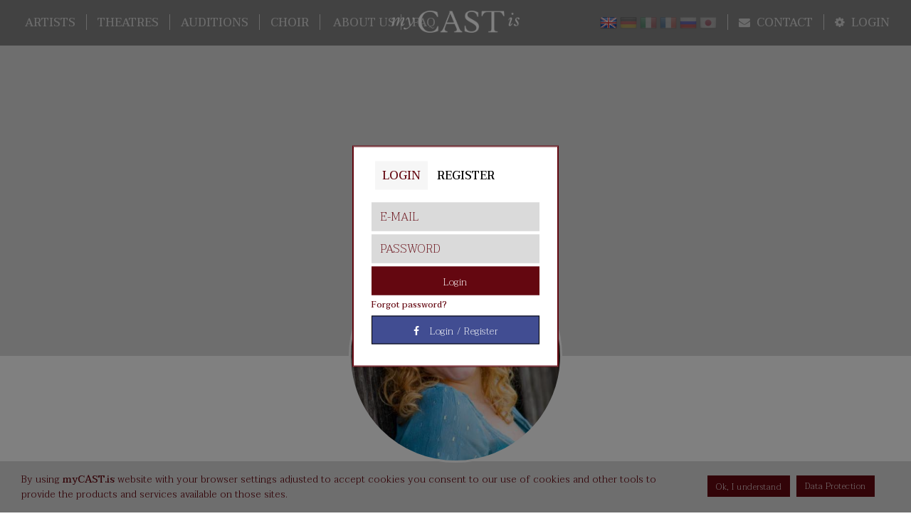

--- FILE ---
content_type: text/css; charset=UTF-8
request_url: https://mycast.is/fac581f04ea4645be564cd4f43da3ba9dd038dd2.css?meteor_css_resource=true
body_size: 40827
content:
@import url("https://fonts.googleapis.com/css?family=Taviraj:100,200,300,400,500,600,700,800,900&subset=latin-ext");@font-face{font-family:'FontAwesome';src:url('packages/fortawesome_fontawesome/upstream/fonts/fontawesome-webfont.eot?v=4.6.3');src:url('packages/fortawesome_fontawesome/upstream/fonts/fontawesome-webfont.eot?') format('embedded-opentype'), url('packages/fortawesome_fontawesome/upstream/fonts/fontawesome-webfont.woff2?v=4.6.3') format('woff2'), url('packages/fortawesome_fontawesome/upstream/fonts/fontawesome-webfont.woff?v=4.6.3') format('woff'), url('packages/fortawesome_fontawesome/upstream/fonts/fontawesome-webfont.ttf?v=4.6.3') format('truetype'), url('packages/fortawesome_fontawesome/upstream/fonts/fontawesome-webfont.svg?v=4.6.3') format('svg');font-weight:normal;font-style:normal}.fa{display:inline-block;font:normal normal normal 14px/1 FontAwesome;font-size:inherit;text-rendering:auto;-webkit-font-smoothing:antialiased;-moz-osx-font-smoothing:grayscale}.fa-lg{font-size:1.33333333em;line-height:0.75em;vertical-align:-15%}.fa-2x{font-size:2em}.fa-3x{font-size:3em}.fa-4x{font-size:4em}.fa-5x{font-size:5em}.fa-fw{width:1.28571429em;text-align:center}.fa-ul{padding-left:0;margin-left:2.14285714em;list-style-type:none}.fa-ul>li{position:relative}.fa-li{position:absolute;left:-2.14285714em;width:2.14285714em;top:0.14285714em;text-align:center}.fa-li.fa-lg{left:-1.85714286em}.fa-border{padding:.2em .25em .15em;border:solid 0.08em #eeeeee;border-radius:.1em}.fa-pull-left{float:left}.fa-pull-right{float:right}.fa.fa-pull-left{margin-right:.3em}.fa.fa-pull-right{margin-left:.3em}.pull-right{float:right}.pull-left{float:left}.fa.pull-left{margin-right:.3em}.fa.pull-right{margin-left:.3em}.fa-spin{-webkit-animation:fa-spin 2s infinite linear;animation:fa-spin 2s infinite linear}.fa-pulse{-webkit-animation:fa-spin 1s infinite steps(8);animation:fa-spin 1s infinite steps(8)}@-webkit-keyframes fa-spin{0%{-webkit-transform:rotate(0deg);transform:rotate(0deg)}100%{-webkit-transform:rotate(359deg);transform:rotate(359deg)}}@keyframes fa-spin{0%{-webkit-transform:rotate(0deg);transform:rotate(0deg)}100%{-webkit-transform:rotate(359deg);transform:rotate(359deg)}}.fa-rotate-90{-ms-filter:"progid:DXImageTransform.Microsoft.BasicImage(rotation=1)";-webkit-transform:rotate(90deg);-ms-transform:rotate(90deg);transform:rotate(90deg)}.fa-rotate-180{-ms-filter:"progid:DXImageTransform.Microsoft.BasicImage(rotation=2)";-webkit-transform:rotate(180deg);-ms-transform:rotate(180deg);transform:rotate(180deg)}.fa-rotate-270{-ms-filter:"progid:DXImageTransform.Microsoft.BasicImage(rotation=3)";-webkit-transform:rotate(270deg);-ms-transform:rotate(270deg);transform:rotate(270deg)}.fa-flip-horizontal{-ms-filter:"progid:DXImageTransform.Microsoft.BasicImage(rotation=0, mirror=1)";-webkit-transform:scale(-1, 1);-ms-transform:scale(-1, 1);transform:scale(-1, 1)}.fa-flip-vertical{-ms-filter:"progid:DXImageTransform.Microsoft.BasicImage(rotation=2, mirror=1)";-webkit-transform:scale(1, -1);-ms-transform:scale(1, -1);transform:scale(1, -1)}:root .fa-rotate-90,:root .fa-rotate-180,:root .fa-rotate-270,:root .fa-flip-horizontal,:root .fa-flip-vertical{filter:none}.fa-stack{position:relative;display:inline-block;width:2em;height:2em;line-height:2em;vertical-align:middle}.fa-stack-1x,.fa-stack-2x{position:absolute;left:0;width:100%;text-align:center}.fa-stack-1x{line-height:inherit}.fa-stack-2x{font-size:2em}.fa-inverse{color:#ffffff}.fa-glass:before{content:"\f000"}.fa-music:before{content:"\f001"}.fa-search:before{content:"\f002"}.fa-envelope-o:before{content:"\f003"}.fa-heart:before{content:"\f004"}.fa-star:before{content:"\f005"}.fa-star-o:before{content:"\f006"}.fa-user:before{content:"\f007"}.fa-film:before{content:"\f008"}.fa-th-large:before{content:"\f009"}.fa-th:before{content:"\f00a"}.fa-th-list:before{content:"\f00b"}.fa-check:before{content:"\f00c"}.fa-remove:before,.fa-close:before,.fa-times:before{content:"\f00d"}.fa-search-plus:before{content:"\f00e"}.fa-search-minus:before{content:"\f010"}.fa-power-off:before{content:"\f011"}.fa-signal:before{content:"\f012"}.fa-gear:before,.fa-cog:before{content:"\f013"}.fa-trash-o:before{content:"\f014"}.fa-home:before{content:"\f015"}.fa-file-o:before{content:"\f016"}.fa-clock-o:before{content:"\f017"}.fa-road:before{content:"\f018"}.fa-download:before{content:"\f019"}.fa-arrow-circle-o-down:before{content:"\f01a"}.fa-arrow-circle-o-up:before{content:"\f01b"}.fa-inbox:before{content:"\f01c"}.fa-play-circle-o:before{content:"\f01d"}.fa-rotate-right:before,.fa-repeat:before{content:"\f01e"}.fa-refresh:before{content:"\f021"}.fa-list-alt:before{content:"\f022"}.fa-lock:before{content:"\f023"}.fa-flag:before{content:"\f024"}.fa-headphones:before{content:"\f025"}.fa-volume-off:before{content:"\f026"}.fa-volume-down:before{content:"\f027"}.fa-volume-up:before{content:"\f028"}.fa-qrcode:before{content:"\f029"}.fa-barcode:before{content:"\f02a"}.fa-tag:before{content:"\f02b"}.fa-tags:before{content:"\f02c"}.fa-book:before{content:"\f02d"}.fa-bookmark:before{content:"\f02e"}.fa-print:before{content:"\f02f"}.fa-camera:before{content:"\f030"}.fa-font:before{content:"\f031"}.fa-bold:before{content:"\f032"}.fa-italic:before{content:"\f033"}.fa-text-height:before{content:"\f034"}.fa-text-width:before{content:"\f035"}.fa-align-left:before{content:"\f036"}.fa-align-center:before{content:"\f037"}.fa-align-right:before{content:"\f038"}.fa-align-justify:before{content:"\f039"}.fa-list:before{content:"\f03a"}.fa-dedent:before,.fa-outdent:before{content:"\f03b"}.fa-indent:before{content:"\f03c"}.fa-video-camera:before{content:"\f03d"}.fa-photo:before,.fa-image:before,.fa-picture-o:before{content:"\f03e"}.fa-pencil:before{content:"\f040"}.fa-map-marker:before{content:"\f041"}.fa-adjust:before{content:"\f042"}.fa-tint:before{content:"\f043"}.fa-edit:before,.fa-pencil-square-o:before{content:"\f044"}.fa-share-square-o:before{content:"\f045"}.fa-check-square-o:before{content:"\f046"}.fa-arrows:before{content:"\f047"}.fa-step-backward:before{content:"\f048"}.fa-fast-backward:before{content:"\f049"}.fa-backward:before{content:"\f04a"}.fa-play:before{content:"\f04b"}.fa-pause:before{content:"\f04c"}.fa-stop:before{content:"\f04d"}.fa-forward:before{content:"\f04e"}.fa-fast-forward:before{content:"\f050"}.fa-step-forward:before{content:"\f051"}.fa-eject:before{content:"\f052"}.fa-chevron-left:before{content:"\f053"}.fa-chevron-right:before{content:"\f054"}.fa-plus-circle:before{content:"\f055"}.fa-minus-circle:before{content:"\f056"}.fa-times-circle:before{content:"\f057"}.fa-check-circle:before{content:"\f058"}.fa-question-circle:before{content:"\f059"}.fa-info-circle:before{content:"\f05a"}.fa-crosshairs:before{content:"\f05b"}.fa-times-circle-o:before{content:"\f05c"}.fa-check-circle-o:before{content:"\f05d"}.fa-ban:before{content:"\f05e"}.fa-arrow-left:before{content:"\f060"}.fa-arrow-right:before{content:"\f061"}.fa-arrow-up:before{content:"\f062"}.fa-arrow-down:before{content:"\f063"}.fa-mail-forward:before,.fa-share:before{content:"\f064"}.fa-expand:before{content:"\f065"}.fa-compress:before{content:"\f066"}.fa-plus:before{content:"\f067"}.fa-minus:before{content:"\f068"}.fa-asterisk:before{content:"\f069"}.fa-exclamation-circle:before{content:"\f06a"}.fa-gift:before{content:"\f06b"}.fa-leaf:before{content:"\f06c"}.fa-fire:before{content:"\f06d"}.fa-eye:before{content:"\f06e"}.fa-eye-slash:before{content:"\f070"}.fa-warning:before,.fa-exclamation-triangle:before{content:"\f071"}.fa-plane:before{content:"\f072"}.fa-calendar:before{content:"\f073"}.fa-random:before{content:"\f074"}.fa-comment:before{content:"\f075"}.fa-magnet:before{content:"\f076"}.fa-chevron-up:before{content:"\f077"}.fa-chevron-down:before{content:"\f078"}.fa-retweet:before{content:"\f079"}.fa-shopping-cart:before{content:"\f07a"}.fa-folder:before{content:"\f07b"}.fa-folder-open:before{content:"\f07c"}.fa-arrows-v:before{content:"\f07d"}.fa-arrows-h:before{content:"\f07e"}.fa-bar-chart-o:before,.fa-bar-chart:before{content:"\f080"}.fa-twitter-square:before{content:"\f081"}.fa-facebook-square:before{content:"\f082"}.fa-camera-retro:before{content:"\f083"}.fa-key:before{content:"\f084"}.fa-gears:before,.fa-cogs:before{content:"\f085"}.fa-comments:before{content:"\f086"}.fa-thumbs-o-up:before{content:"\f087"}.fa-thumbs-o-down:before{content:"\f088"}.fa-star-half:before{content:"\f089"}.fa-heart-o:before{content:"\f08a"}.fa-sign-out:before{content:"\f08b"}.fa-linkedin-square:before{content:"\f08c"}.fa-thumb-tack:before{content:"\f08d"}.fa-external-link:before{content:"\f08e"}.fa-sign-in:before{content:"\f090"}.fa-trophy:before{content:"\f091"}.fa-github-square:before{content:"\f092"}.fa-upload:before{content:"\f093"}.fa-lemon-o:before{content:"\f094"}.fa-phone:before{content:"\f095"}.fa-square-o:before{content:"\f096"}.fa-bookmark-o:before{content:"\f097"}.fa-phone-square:before{content:"\f098"}.fa-twitter:before{content:"\f099"}.fa-facebook-f:before,.fa-facebook:before{content:"\f09a"}.fa-github:before{content:"\f09b"}.fa-unlock:before{content:"\f09c"}.fa-credit-card:before{content:"\f09d"}.fa-feed:before,.fa-rss:before{content:"\f09e"}.fa-hdd-o:before{content:"\f0a0"}.fa-bullhorn:before{content:"\f0a1"}.fa-bell:before{content:"\f0f3"}.fa-certificate:before{content:"\f0a3"}.fa-hand-o-right:before{content:"\f0a4"}.fa-hand-o-left:before{content:"\f0a5"}.fa-hand-o-up:before{content:"\f0a6"}.fa-hand-o-down:before{content:"\f0a7"}.fa-arrow-circle-left:before{content:"\f0a8"}.fa-arrow-circle-right:before{content:"\f0a9"}.fa-arrow-circle-up:before{content:"\f0aa"}.fa-arrow-circle-down:before{content:"\f0ab"}.fa-globe:before{content:"\f0ac"}.fa-wrench:before{content:"\f0ad"}.fa-tasks:before{content:"\f0ae"}.fa-filter:before{content:"\f0b0"}.fa-briefcase:before{content:"\f0b1"}.fa-arrows-alt:before{content:"\f0b2"}.fa-group:before,.fa-users:before{content:"\f0c0"}.fa-chain:before,.fa-link:before{content:"\f0c1"}.fa-cloud:before{content:"\f0c2"}.fa-flask:before{content:"\f0c3"}.fa-cut:before,.fa-scissors:before{content:"\f0c4"}.fa-copy:before,.fa-files-o:before{content:"\f0c5"}.fa-paperclip:before{content:"\f0c6"}.fa-save:before,.fa-floppy-o:before{content:"\f0c7"}.fa-square:before{content:"\f0c8"}.fa-navicon:before,.fa-reorder:before,.fa-bars:before{content:"\f0c9"}.fa-list-ul:before{content:"\f0ca"}.fa-list-ol:before{content:"\f0cb"}.fa-strikethrough:before{content:"\f0cc"}.fa-underline:before{content:"\f0cd"}.fa-table:before{content:"\f0ce"}.fa-magic:before{content:"\f0d0"}.fa-truck:before{content:"\f0d1"}.fa-pinterest:before{content:"\f0d2"}.fa-pinterest-square:before{content:"\f0d3"}.fa-google-plus-square:before{content:"\f0d4"}.fa-google-plus:before{content:"\f0d5"}.fa-money:before{content:"\f0d6"}.fa-caret-down:before{content:"\f0d7"}.fa-caret-up:before{content:"\f0d8"}.fa-caret-left:before{content:"\f0d9"}.fa-caret-right:before{content:"\f0da"}.fa-columns:before{content:"\f0db"}.fa-unsorted:before,.fa-sort:before{content:"\f0dc"}.fa-sort-down:before,.fa-sort-desc:before{content:"\f0dd"}.fa-sort-up:before,.fa-sort-asc:before{content:"\f0de"}.fa-envelope:before{content:"\f0e0"}.fa-linkedin:before{content:"\f0e1"}.fa-rotate-left:before,.fa-undo:before{content:"\f0e2"}.fa-legal:before,.fa-gavel:before{content:"\f0e3"}.fa-dashboard:before,.fa-tachometer:before{content:"\f0e4"}.fa-comment-o:before{content:"\f0e5"}.fa-comments-o:before{content:"\f0e6"}.fa-flash:before,.fa-bolt:before{content:"\f0e7"}.fa-sitemap:before{content:"\f0e8"}.fa-umbrella:before{content:"\f0e9"}.fa-paste:before,.fa-clipboard:before{content:"\f0ea"}.fa-lightbulb-o:before{content:"\f0eb"}.fa-exchange:before{content:"\f0ec"}.fa-cloud-download:before{content:"\f0ed"}.fa-cloud-upload:before{content:"\f0ee"}.fa-user-md:before{content:"\f0f0"}.fa-stethoscope:before{content:"\f0f1"}.fa-suitcase:before{content:"\f0f2"}.fa-bell-o:before{content:"\f0a2"}.fa-coffee:before{content:"\f0f4"}.fa-cutlery:before{content:"\f0f5"}.fa-file-text-o:before{content:"\f0f6"}.fa-building-o:before{content:"\f0f7"}.fa-hospital-o:before{content:"\f0f8"}.fa-ambulance:before{content:"\f0f9"}.fa-medkit:before{content:"\f0fa"}.fa-fighter-jet:before{content:"\f0fb"}.fa-beer:before{content:"\f0fc"}.fa-h-square:before{content:"\f0fd"}.fa-plus-square:before{content:"\f0fe"}.fa-angle-double-left:before{content:"\f100"}.fa-angle-double-right:before{content:"\f101"}.fa-angle-double-up:before{content:"\f102"}.fa-angle-double-down:before{content:"\f103"}.fa-angle-left:before{content:"\f104"}.fa-angle-right:before{content:"\f105"}.fa-angle-up:before{content:"\f106"}.fa-angle-down:before{content:"\f107"}.fa-desktop:before{content:"\f108"}.fa-laptop:before{content:"\f109"}.fa-tablet:before{content:"\f10a"}.fa-mobile-phone:before,.fa-mobile:before{content:"\f10b"}.fa-circle-o:before{content:"\f10c"}.fa-quote-left:before{content:"\f10d"}.fa-quote-right:before{content:"\f10e"}.fa-spinner:before{content:"\f110"}.fa-circle:before{content:"\f111"}.fa-mail-reply:before,.fa-reply:before{content:"\f112"}.fa-github-alt:before{content:"\f113"}.fa-folder-o:before{content:"\f114"}.fa-folder-open-o:before{content:"\f115"}.fa-smile-o:before{content:"\f118"}.fa-frown-o:before{content:"\f119"}.fa-meh-o:before{content:"\f11a"}.fa-gamepad:before{content:"\f11b"}.fa-keyboard-o:before{content:"\f11c"}.fa-flag-o:before{content:"\f11d"}.fa-flag-checkered:before{content:"\f11e"}.fa-terminal:before{content:"\f120"}.fa-code:before{content:"\f121"}.fa-mail-reply-all:before,.fa-reply-all:before{content:"\f122"}.fa-star-half-empty:before,.fa-star-half-full:before,.fa-star-half-o:before{content:"\f123"}.fa-location-arrow:before{content:"\f124"}.fa-crop:before{content:"\f125"}.fa-code-fork:before{content:"\f126"}.fa-unlink:before,.fa-chain-broken:before{content:"\f127"}.fa-question:before{content:"\f128"}.fa-info:before{content:"\f129"}.fa-exclamation:before{content:"\f12a"}.fa-superscript:before{content:"\f12b"}.fa-subscript:before{content:"\f12c"}.fa-eraser:before{content:"\f12d"}.fa-puzzle-piece:before{content:"\f12e"}.fa-microphone:before{content:"\f130"}.fa-microphone-slash:before{content:"\f131"}.fa-shield:before{content:"\f132"}.fa-calendar-o:before{content:"\f133"}.fa-fire-extinguisher:before{content:"\f134"}.fa-rocket:before{content:"\f135"}.fa-maxcdn:before{content:"\f136"}.fa-chevron-circle-left:before{content:"\f137"}.fa-chevron-circle-right:before{content:"\f138"}.fa-chevron-circle-up:before{content:"\f139"}.fa-chevron-circle-down:before{content:"\f13a"}.fa-html5:before{content:"\f13b"}.fa-css3:before{content:"\f13c"}.fa-anchor:before{content:"\f13d"}.fa-unlock-alt:before{content:"\f13e"}.fa-bullseye:before{content:"\f140"}.fa-ellipsis-h:before{content:"\f141"}.fa-ellipsis-v:before{content:"\f142"}.fa-rss-square:before{content:"\f143"}.fa-play-circle:before{content:"\f144"}.fa-ticket:before{content:"\f145"}.fa-minus-square:before{content:"\f146"}.fa-minus-square-o:before{content:"\f147"}.fa-level-up:before{content:"\f148"}.fa-level-down:before{content:"\f149"}.fa-check-square:before{content:"\f14a"}.fa-pencil-square:before{content:"\f14b"}.fa-external-link-square:before{content:"\f14c"}.fa-share-square:before{content:"\f14d"}.fa-compass:before{content:"\f14e"}.fa-toggle-down:before,.fa-caret-square-o-down:before{content:"\f150"}.fa-toggle-up:before,.fa-caret-square-o-up:before{content:"\f151"}.fa-toggle-right:before,.fa-caret-square-o-right:before{content:"\f152"}.fa-euro:before,.fa-eur:before{content:"\f153"}.fa-gbp:before{content:"\f154"}.fa-dollar:before,.fa-usd:before{content:"\f155"}.fa-rupee:before,.fa-inr:before{content:"\f156"}.fa-cny:before,.fa-rmb:before,.fa-yen:before,.fa-jpy:before{content:"\f157"}.fa-ruble:before,.fa-rouble:before,.fa-rub:before{content:"\f158"}.fa-won:before,.fa-krw:before{content:"\f159"}.fa-bitcoin:before,.fa-btc:before{content:"\f15a"}.fa-file:before{content:"\f15b"}.fa-file-text:before{content:"\f15c"}.fa-sort-alpha-asc:before{content:"\f15d"}.fa-sort-alpha-desc:before{content:"\f15e"}.fa-sort-amount-asc:before{content:"\f160"}.fa-sort-amount-desc:before{content:"\f161"}.fa-sort-numeric-asc:before{content:"\f162"}.fa-sort-numeric-desc:before{content:"\f163"}.fa-thumbs-up:before{content:"\f164"}.fa-thumbs-down:before{content:"\f165"}.fa-youtube-square:before{content:"\f166"}.fa-youtube:before{content:"\f167"}.fa-xing:before{content:"\f168"}.fa-xing-square:before{content:"\f169"}.fa-youtube-play:before{content:"\f16a"}.fa-dropbox:before{content:"\f16b"}.fa-stack-overflow:before{content:"\f16c"}.fa-instagram:before{content:"\f16d"}.fa-flickr:before{content:"\f16e"}.fa-adn:before{content:"\f170"}.fa-bitbucket:before{content:"\f171"}.fa-bitbucket-square:before{content:"\f172"}.fa-tumblr:before{content:"\f173"}.fa-tumblr-square:before{content:"\f174"}.fa-long-arrow-down:before{content:"\f175"}.fa-long-arrow-up:before{content:"\f176"}.fa-long-arrow-left:before{content:"\f177"}.fa-long-arrow-right:before{content:"\f178"}.fa-apple:before{content:"\f179"}.fa-windows:before{content:"\f17a"}.fa-android:before{content:"\f17b"}.fa-linux:before{content:"\f17c"}.fa-dribbble:before{content:"\f17d"}.fa-skype:before{content:"\f17e"}.fa-foursquare:before{content:"\f180"}.fa-trello:before{content:"\f181"}.fa-female:before{content:"\f182"}.fa-male:before{content:"\f183"}.fa-gittip:before,.fa-gratipay:before{content:"\f184"}.fa-sun-o:before{content:"\f185"}.fa-moon-o:before{content:"\f186"}.fa-archive:before{content:"\f187"}.fa-bug:before{content:"\f188"}.fa-vk:before{content:"\f189"}.fa-weibo:before{content:"\f18a"}.fa-renren:before{content:"\f18b"}.fa-pagelines:before{content:"\f18c"}.fa-stack-exchange:before{content:"\f18d"}.fa-arrow-circle-o-right:before{content:"\f18e"}.fa-arrow-circle-o-left:before{content:"\f190"}.fa-toggle-left:before,.fa-caret-square-o-left:before{content:"\f191"}.fa-dot-circle-o:before{content:"\f192"}.fa-wheelchair:before{content:"\f193"}.fa-vimeo-square:before{content:"\f194"}.fa-turkish-lira:before,.fa-try:before{content:"\f195"}.fa-plus-square-o:before{content:"\f196"}.fa-space-shuttle:before{content:"\f197"}.fa-slack:before{content:"\f198"}.fa-envelope-square:before{content:"\f199"}.fa-wordpress:before{content:"\f19a"}.fa-openid:before{content:"\f19b"}.fa-institution:before,.fa-bank:before,.fa-university:before{content:"\f19c"}.fa-mortar-board:before,.fa-graduation-cap:before{content:"\f19d"}.fa-yahoo:before{content:"\f19e"}.fa-google:before{content:"\f1a0"}.fa-reddit:before{content:"\f1a1"}.fa-reddit-square:before{content:"\f1a2"}.fa-stumbleupon-circle:before{content:"\f1a3"}.fa-stumbleupon:before{content:"\f1a4"}.fa-delicious:before{content:"\f1a5"}.fa-digg:before{content:"\f1a6"}.fa-pied-piper-pp:before{content:"\f1a7"}.fa-pied-piper-alt:before{content:"\f1a8"}.fa-drupal:before{content:"\f1a9"}.fa-joomla:before{content:"\f1aa"}.fa-language:before{content:"\f1ab"}.fa-fax:before{content:"\f1ac"}.fa-building:before{content:"\f1ad"}.fa-child:before{content:"\f1ae"}.fa-paw:before{content:"\f1b0"}.fa-spoon:before{content:"\f1b1"}.fa-cube:before{content:"\f1b2"}.fa-cubes:before{content:"\f1b3"}.fa-behance:before{content:"\f1b4"}.fa-behance-square:before{content:"\f1b5"}.fa-steam:before{content:"\f1b6"}.fa-steam-square:before{content:"\f1b7"}.fa-recycle:before{content:"\f1b8"}.fa-automobile:before,.fa-car:before{content:"\f1b9"}.fa-cab:before,.fa-taxi:before{content:"\f1ba"}.fa-tree:before{content:"\f1bb"}.fa-spotify:before{content:"\f1bc"}.fa-deviantart:before{content:"\f1bd"}.fa-soundcloud:before{content:"\f1be"}.fa-database:before{content:"\f1c0"}.fa-file-pdf-o:before{content:"\f1c1"}.fa-file-word-o:before{content:"\f1c2"}.fa-file-excel-o:before{content:"\f1c3"}.fa-file-powerpoint-o:before{content:"\f1c4"}.fa-file-photo-o:before,.fa-file-picture-o:before,.fa-file-image-o:before{content:"\f1c5"}.fa-file-zip-o:before,.fa-file-archive-o:before{content:"\f1c6"}.fa-file-sound-o:before,.fa-file-audio-o:before{content:"\f1c7"}.fa-file-movie-o:before,.fa-file-video-o:before{content:"\f1c8"}.fa-file-code-o:before{content:"\f1c9"}.fa-vine:before{content:"\f1ca"}.fa-codepen:before{content:"\f1cb"}.fa-jsfiddle:before{content:"\f1cc"}.fa-life-bouy:before,.fa-life-buoy:before,.fa-life-saver:before,.fa-support:before,.fa-life-ring:before{content:"\f1cd"}.fa-circle-o-notch:before{content:"\f1ce"}.fa-ra:before,.fa-resistance:before,.fa-rebel:before{content:"\f1d0"}.fa-ge:before,.fa-empire:before{content:"\f1d1"}.fa-git-square:before{content:"\f1d2"}.fa-git:before{content:"\f1d3"}.fa-y-combinator-square:before,.fa-yc-square:before,.fa-hacker-news:before{content:"\f1d4"}.fa-tencent-weibo:before{content:"\f1d5"}.fa-qq:before{content:"\f1d6"}.fa-wechat:before,.fa-weixin:before{content:"\f1d7"}.fa-send:before,.fa-paper-plane:before{content:"\f1d8"}.fa-send-o:before,.fa-paper-plane-o:before{content:"\f1d9"}.fa-history:before{content:"\f1da"}.fa-circle-thin:before{content:"\f1db"}.fa-header:before{content:"\f1dc"}.fa-paragraph:before{content:"\f1dd"}.fa-sliders:before{content:"\f1de"}.fa-share-alt:before{content:"\f1e0"}.fa-share-alt-square:before{content:"\f1e1"}.fa-bomb:before{content:"\f1e2"}.fa-soccer-ball-o:before,.fa-futbol-o:before{content:"\f1e3"}.fa-tty:before{content:"\f1e4"}.fa-binoculars:before{content:"\f1e5"}.fa-plug:before{content:"\f1e6"}.fa-slideshare:before{content:"\f1e7"}.fa-twitch:before{content:"\f1e8"}.fa-yelp:before{content:"\f1e9"}.fa-newspaper-o:before{content:"\f1ea"}.fa-wifi:before{content:"\f1eb"}.fa-calculator:before{content:"\f1ec"}.fa-paypal:before{content:"\f1ed"}.fa-google-wallet:before{content:"\f1ee"}.fa-cc-visa:before{content:"\f1f0"}.fa-cc-mastercard:before{content:"\f1f1"}.fa-cc-discover:before{content:"\f1f2"}.fa-cc-amex:before{content:"\f1f3"}.fa-cc-paypal:before{content:"\f1f4"}.fa-cc-stripe:before{content:"\f1f5"}.fa-bell-slash:before{content:"\f1f6"}.fa-bell-slash-o:before{content:"\f1f7"}.fa-trash:before{content:"\f1f8"}.fa-copyright:before{content:"\f1f9"}.fa-at:before{content:"\f1fa"}.fa-eyedropper:before{content:"\f1fb"}.fa-paint-brush:before{content:"\f1fc"}.fa-birthday-cake:before{content:"\f1fd"}.fa-area-chart:before{content:"\f1fe"}.fa-pie-chart:before{content:"\f200"}.fa-line-chart:before{content:"\f201"}.fa-lastfm:before{content:"\f202"}.fa-lastfm-square:before{content:"\f203"}.fa-toggle-off:before{content:"\f204"}.fa-toggle-on:before{content:"\f205"}.fa-bicycle:before{content:"\f206"}.fa-bus:before{content:"\f207"}.fa-ioxhost:before{content:"\f208"}.fa-angellist:before{content:"\f209"}.fa-cc:before{content:"\f20a"}.fa-shekel:before,.fa-sheqel:before,.fa-ils:before{content:"\f20b"}.fa-meanpath:before{content:"\f20c"}.fa-buysellads:before{content:"\f20d"}.fa-connectdevelop:before{content:"\f20e"}.fa-dashcube:before{content:"\f210"}.fa-forumbee:before{content:"\f211"}.fa-leanpub:before{content:"\f212"}.fa-sellsy:before{content:"\f213"}.fa-shirtsinbulk:before{content:"\f214"}.fa-simplybuilt:before{content:"\f215"}.fa-skyatlas:before{content:"\f216"}.fa-cart-plus:before{content:"\f217"}.fa-cart-arrow-down:before{content:"\f218"}.fa-diamond:before{content:"\f219"}.fa-ship:before{content:"\f21a"}.fa-user-secret:before{content:"\f21b"}.fa-motorcycle:before{content:"\f21c"}.fa-street-view:before{content:"\f21d"}.fa-heartbeat:before{content:"\f21e"}.fa-venus:before{content:"\f221"}.fa-mars:before{content:"\f222"}.fa-mercury:before{content:"\f223"}.fa-intersex:before,.fa-transgender:before{content:"\f224"}.fa-transgender-alt:before{content:"\f225"}.fa-venus-double:before{content:"\f226"}.fa-mars-double:before{content:"\f227"}.fa-venus-mars:before{content:"\f228"}.fa-mars-stroke:before{content:"\f229"}.fa-mars-stroke-v:before{content:"\f22a"}.fa-mars-stroke-h:before{content:"\f22b"}.fa-neuter:before{content:"\f22c"}.fa-genderless:before{content:"\f22d"}.fa-facebook-official:before{content:"\f230"}.fa-pinterest-p:before{content:"\f231"}.fa-whatsapp:before{content:"\f232"}.fa-server:before{content:"\f233"}.fa-user-plus:before{content:"\f234"}.fa-user-times:before{content:"\f235"}.fa-hotel:before,.fa-bed:before{content:"\f236"}.fa-viacoin:before{content:"\f237"}.fa-train:before{content:"\f238"}.fa-subway:before{content:"\f239"}.fa-medium:before{content:"\f23a"}.fa-yc:before,.fa-y-combinator:before{content:"\f23b"}.fa-optin-monster:before{content:"\f23c"}.fa-opencart:before{content:"\f23d"}.fa-expeditedssl:before{content:"\f23e"}.fa-battery-4:before,.fa-battery-full:before{content:"\f240"}.fa-battery-3:before,.fa-battery-three-quarters:before{content:"\f241"}.fa-battery-2:before,.fa-battery-half:before{content:"\f242"}.fa-battery-1:before,.fa-battery-quarter:before{content:"\f243"}.fa-battery-0:before,.fa-battery-empty:before{content:"\f244"}.fa-mouse-pointer:before{content:"\f245"}.fa-i-cursor:before{content:"\f246"}.fa-object-group:before{content:"\f247"}.fa-object-ungroup:before{content:"\f248"}.fa-sticky-note:before{content:"\f249"}.fa-sticky-note-o:before{content:"\f24a"}.fa-cc-jcb:before{content:"\f24b"}.fa-cc-diners-club:before{content:"\f24c"}.fa-clone:before{content:"\f24d"}.fa-balance-scale:before{content:"\f24e"}.fa-hourglass-o:before{content:"\f250"}.fa-hourglass-1:before,.fa-hourglass-start:before{content:"\f251"}.fa-hourglass-2:before,.fa-hourglass-half:before{content:"\f252"}.fa-hourglass-3:before,.fa-hourglass-end:before{content:"\f253"}.fa-hourglass:before{content:"\f254"}.fa-hand-grab-o:before,.fa-hand-rock-o:before{content:"\f255"}.fa-hand-stop-o:before,.fa-hand-paper-o:before{content:"\f256"}.fa-hand-scissors-o:before{content:"\f257"}.fa-hand-lizard-o:before{content:"\f258"}.fa-hand-spock-o:before{content:"\f259"}.fa-hand-pointer-o:before{content:"\f25a"}.fa-hand-peace-o:before{content:"\f25b"}.fa-trademark:before{content:"\f25c"}.fa-registered:before{content:"\f25d"}.fa-creative-commons:before{content:"\f25e"}.fa-gg:before{content:"\f260"}.fa-gg-circle:before{content:"\f261"}.fa-tripadvisor:before{content:"\f262"}.fa-odnoklassniki:before{content:"\f263"}.fa-odnoklassniki-square:before{content:"\f264"}.fa-get-pocket:before{content:"\f265"}.fa-wikipedia-w:before{content:"\f266"}.fa-safari:before{content:"\f267"}.fa-chrome:before{content:"\f268"}.fa-firefox:before{content:"\f269"}.fa-opera:before{content:"\f26a"}.fa-internet-explorer:before{content:"\f26b"}.fa-tv:before,.fa-television:before{content:"\f26c"}.fa-contao:before{content:"\f26d"}.fa-500px:before{content:"\f26e"}.fa-amazon:before{content:"\f270"}.fa-calendar-plus-o:before{content:"\f271"}.fa-calendar-minus-o:before{content:"\f272"}.fa-calendar-times-o:before{content:"\f273"}.fa-calendar-check-o:before{content:"\f274"}.fa-industry:before{content:"\f275"}.fa-map-pin:before{content:"\f276"}.fa-map-signs:before{content:"\f277"}.fa-map-o:before{content:"\f278"}.fa-map:before{content:"\f279"}.fa-commenting:before{content:"\f27a"}.fa-commenting-o:before{content:"\f27b"}.fa-houzz:before{content:"\f27c"}.fa-vimeo:before{content:"\f27d"}.fa-black-tie:before{content:"\f27e"}.fa-fonticons:before{content:"\f280"}.fa-reddit-alien:before{content:"\f281"}.fa-edge:before{content:"\f282"}.fa-credit-card-alt:before{content:"\f283"}.fa-codiepie:before{content:"\f284"}.fa-modx:before{content:"\f285"}.fa-fort-awesome:before{content:"\f286"}.fa-usb:before{content:"\f287"}.fa-product-hunt:before{content:"\f288"}.fa-mixcloud:before{content:"\f289"}.fa-scribd:before{content:"\f28a"}.fa-pause-circle:before{content:"\f28b"}.fa-pause-circle-o:before{content:"\f28c"}.fa-stop-circle:before{content:"\f28d"}.fa-stop-circle-o:before{content:"\f28e"}.fa-shopping-bag:before{content:"\f290"}.fa-shopping-basket:before{content:"\f291"}.fa-hashtag:before{content:"\f292"}.fa-bluetooth:before{content:"\f293"}.fa-bluetooth-b:before{content:"\f294"}.fa-percent:before{content:"\f295"}.fa-gitlab:before{content:"\f296"}.fa-wpbeginner:before{content:"\f297"}.fa-wpforms:before{content:"\f298"}.fa-envira:before{content:"\f299"}.fa-universal-access:before{content:"\f29a"}.fa-wheelchair-alt:before{content:"\f29b"}.fa-question-circle-o:before{content:"\f29c"}.fa-blind:before{content:"\f29d"}.fa-audio-description:before{content:"\f29e"}.fa-volume-control-phone:before{content:"\f2a0"}.fa-braille:before{content:"\f2a1"}.fa-assistive-listening-systems:before{content:"\f2a2"}.fa-asl-interpreting:before,.fa-american-sign-language-interpreting:before{content:"\f2a3"}.fa-deafness:before,.fa-hard-of-hearing:before,.fa-deaf:before{content:"\f2a4"}.fa-glide:before{content:"\f2a5"}.fa-glide-g:before{content:"\f2a6"}.fa-signing:before,.fa-sign-language:before{content:"\f2a7"}.fa-low-vision:before{content:"\f2a8"}.fa-viadeo:before{content:"\f2a9"}.fa-viadeo-square:before{content:"\f2aa"}.fa-snapchat:before{content:"\f2ab"}.fa-snapchat-ghost:before{content:"\f2ac"}.fa-snapchat-square:before{content:"\f2ad"}.fa-pied-piper:before{content:"\f2ae"}.fa-first-order:before{content:"\f2b0"}.fa-yoast:before{content:"\f2b1"}.fa-themeisle:before{content:"\f2b2"}.fa-google-plus-circle:before,.fa-google-plus-official:before{content:"\f2b3"}.fa-fa:before,.fa-font-awesome:before{content:"\f2b4"}.sr-only{position:absolute;width:1px;height:1px;padding:0;margin:-1px;overflow:hidden;clip:rect(0, 0, 0, 0);border:0}.sr-only-focusable:active,.sr-only-focusable:focus{position:static;width:auto;height:auto;margin:0;overflow:visible;clip:auto}#login-buttons-image-facebook{background-image:url([data-uri])}#login-buttons{display:inline-block;margin-right:0.2px;line-height:1}#login-buttons .login-button{position:relative}#login-buttons .login-buttons-with-only-one-button{display:inline-block}#login-buttons .login-buttons-with-only-one-button .login-button{display:inline-block}#login-buttons .login-buttons-with-only-one-button .login-text-and-button{display:inline-block}#login-buttons .login-display-name{display:inline-block;padding-right:2px;line-height:1.5;font-family:'Helvetica Neue', Helvetica, Arial, sans-serif}#login-buttons .loading{line-height:1;background-image:url([data-uri]);width:16px;background-position:center center;background-repeat:no-repeat}#login-buttons .login-button,.accounts-dialog .login-button{cursor:pointer;-webkit-user-select:none;-moz-user-select:none;-ms-user-select:none;-o-user-select:none;user-select:none;padding:4px 8px;font-size:80%;font-family:'Helvetica Neue', Helvetica, Arial, sans-serif;line-height:1.5;text-align:center;color:#fff;background:#596595;border:1px solid #464f75;border-radius:4px}#login-buttons .login-button:hover,.accounts-dialog .login-button:hover{background:#7580ac}#login-buttons .login-button:active,.accounts-dialog .login-button:active{background:#7580ac;box-shadow:0 2px 3px 0 rgba(0, 0, 0, 0.2) inset;-webkit-box-shadow:0 2px 3px 0 rgba(0, 0, 0, 0.2) inset}#login-buttons .login-button.login-button-disabled,.accounts-dialog .login-button.login-button-disabled,#login-buttons .login-button.login-button-disabled:active,.accounts-dialog .login-button.login-button-disabled:active{color:#ddd;background:#aaa;border:1px solid #c3c3c3;box-shadow:none;-webkit-box-shadow:none}.accounts-dialog *{padding:0;margin:0;line-height:inherit;color:inherit;font:inherit;font-family:'Helvetica Neue', Helvetica, Arial, sans-serif}.accounts-dialog .login-button{width:auto;margin-bottom:4px}#login-buttons .login-buttons-padding{display:inline-block;width:30px}#login-buttons .login-display-name{margin-right:4px}#login-buttons .configure-button{background:#ff2a00;border-color:#cc2200}#login-buttons .configure-button:active,#login-buttons .configure-button:hover{background:#ff5533;border-color:#ff2a00}#login-buttons .login-image{display:inline-block;position:absolute;left:6px;top:6px;width:16px;height:16px}#login-buttons .text-besides-image{margin-left:18px}#login-buttons .no-services{color:red}#login-buttons .login-link-and-dropdown-list{position:relative}#login-buttons .login-close-text{float:left;position:relative;padding-bottom:8px}#login-buttons .login-text-and-button .loading,#login-buttons .login-link-and-dropdown-list .loading{display:inline-block}#login-buttons.login-buttons-dropdown-align-left #login-dropdown-list .loading{float:right}#login-buttons.login-buttons-dropdown-align-right #login-dropdown-list .loading{float:left}#login-buttons .login-close-text-clear{clear:both}#login-buttons .or{text-align:center}#login-buttons .hline{text-decoration:line-through;color:lightgrey}#login-buttons .or-text{font-weight:bold}#login-buttons #signup-link{float:right}#login-buttons #forgot-password-link{float:left}#login-buttons #back-to-login-link{float:right}#login-buttons a,.accounts-dialog a{cursor:pointer;text-decoration:underline}#login-buttons.login-buttons-dropdown-align-right .login-close-text{float:right}.accounts-dialog{border:1px solid #cccccc;z-index:1000;background:white;border-radius:4px;padding:8px 12px;margin:-8px -12px 0 -12px;width:250px;box-shadow:0 0 3px 0 rgba(0, 0, 0, 0.2);-webkit-box-shadow:0 0 3px 0 rgba(0, 0, 0, 0.2);font-size:16px;color:#333}.accounts-dialog>*{line-height:1.6}.accounts-dialog>.login-close-text{line-height:inherit;font-size:inherit;font-family:inherit}.accounts-dialog label,.accounts-dialog .title{font-size:80%;margin-top:7px;margin-bottom:-2px}.accounts-dialog label{display:inline}.accounts-dialog input[type=text],.accounts-dialog input[type=email],.accounts-dialog input[type=password]{-webkit-box-sizing:border-box;-moz-box-sizing:border-box;box-sizing:border-box;width:100%}.accounts-dialog input[type=text][type],.accounts-dialog input[type=email][type],.accounts-dialog input[type=password][type]{height:auto}.accounts-dialog .login-button-form-submit{margin-top:8px}.accounts-dialog .message{font-size:80%;margin-top:8px;line-height:1.3}.accounts-dialog .error-message{color:red}.accounts-dialog .info-message{color:green}.accounts-dialog .additional-link{font-size:75%}.accounts-dialog .accounts-close{position:absolute;top:0;right:5px;font-size:20px;font-weight:bold;line-height:20px;text-decoration:none;color:#000;opacity:0.4}.accounts-dialog .accounts-close:hover{opacity:0.8}.accounts-dialog #login-buttons-cancel-reset-password{float:right}.accounts-dialog #login-buttons-cancel-enroll-account{float:right}#login-dropdown-list{position:absolute;top:-1px;left:-1px}#login-buttons.login-buttons-dropdown-align-right #login-dropdown-list{left:auto;right:-1px}#login-buttons-message-dialog .message{font-size:100%}.accounts-centered-dialog{font-family:'Helvetica Neue', Helvetica, Arial, sans-serif;z-index:1001;position:fixed;left:50%;margin-left:-129px;top:50%;margin-top:-40px;}#configure-login-service-dialog{width:530px;margin-left:-269px;margin-top:-300px;}#configure-login-service-dialog table{width:100%}#configure-login-service-dialog input[type=text]{width:100%;font-family:"Courier New", Courier, monospace}#configure-login-service-dialog ol{margin-top:10px;margin-bottom:10px}#configure-login-service-dialog ol li{margin-left:30px}#configure-login-service-dialog .configuration_labels{width:30%}#configure-login-service-dialog .configuration_inputs{width:70%}#configure-login-service-dialog .new-section{margin-top:10px}#configure-login-service-dialog .url{font-family:"Courier New", Courier, monospace}#configure-login-service-dialog-save-configuration{float:right}.configure-login-service-dismiss-button{float:left}#just-verified-dismiss-button,#messages-dialog-dismiss-button{margin-top:8px}.hide-background{position:fixed;left:0;top:0;width:100%;height:100%;z-index:999;background-color:#000000;background-color:rgba(0, 0, 0, 0.7)}#login-buttons input[type=text],.accounts-dialog input[type=text],#login-buttons input[type=email],.accounts-dialog input[type=email],#login-buttons input[type=password],.accounts-dialog input[type=password]{padding:4px;border:1px solid #aaa;border-radius:3px;line-height:1}html{font-family:sans-serif;-ms-text-size-adjust:100%;-webkit-text-size-adjust:100%}body{margin:0}article,aside,details,figcaption,figure,footer,header,main,menu,nav,section,summary{display:block}audio,canvas,progress,video{display:inline-block}audio:not([controls]){display:none;height:0}progress{vertical-align:baseline}template,[hidden]{display:none}a{background-color:transparent}a:active,a:hover{outline-width:0}abbr[title]{border-bottom:none;text-decoration:underline;text-decoration:underline dotted}b,strong{font-weight:inherit}b,strong{font-weight:bolder}dfn{font-style:italic}h1{font-size:2em;margin:0.67em 0}mark{background-color:#ff0;color:#000}small{font-size:80%}sub,sup{font-size:75%;line-height:0;position:relative;vertical-align:baseline}sub{bottom:-0.25em}sup{top:-0.5em}img{border-style:none}svg:not(:root){overflow:hidden}code,kbd,pre,samp{font-family:monospace, monospace;font-size:1em}figure{margin:1em 40px}hr{box-sizing:content-box;height:0;overflow:visible}button,input,select,textarea{font:inherit}optgroup{font-weight:bold}button,input,select{overflow:visible}button,input,select,textarea{margin:0}button,select{text-transform:none}button,[type="button"],[type="reset"],[type="submit"]{cursor:pointer}[disabled]{cursor:default}button,html [type="button"],[type="reset"],[type="submit"]{-webkit-appearance:button}button::-moz-focus-inner,input::-moz-focus-inner{border:0;padding:0}button:-moz-focusring,input:-moz-focusring{outline:1px dotted ButtonText}fieldset{border:1px solid #c0c0c0;margin:0 2px;padding:0.35em 0.625em 0.75em}legend{box-sizing:border-box;color:inherit;display:table;max-width:100%;padding:0;white-space:normal}textarea{overflow:auto}[type="checkbox"],[type="radio"]{box-sizing:border-box;padding:0}[type="number"]::-webkit-inner-spin-button,[type="number"]::-webkit-outer-spin-button{height:auto}[type="search"]{-webkit-appearance:textfield}[type="search"]::-webkit-search-cancel-button,[type="search"]::-webkit-search-decoration{-webkit-appearance:none}@media print{*,*::before,*::after,*::first-letter,*::first-line{text-shadow:none !important;box-shadow:none !important}a,a:visited{text-decoration:underline}abbr[title]::after{content:" (" attr(title) ")"}pre,blockquote{border:1px solid #999;page-break-inside:avoid}thead{display:table-header-group}tr,img{page-break-inside:avoid}p,h2,h3{orphans:3;widows:3}h2,h3{page-break-after:avoid}.navbar{display:none}.btn>.caret,header .navbar .right-side #login-buttons .login-button>.caret,.dropup>.btn>.caret,header .navbar .right-side #login-buttons
  .dropup>.login-button>.caret{border-top-color:#000 !important}.tag,tags-input ti-tag-item{border:1px solid #000}.table{border-collapse:collapse !important}.table td,.table th{background-color:#fff !important}.table-bordered th,.table-bordered td{border:1px solid #ddd !important}}html{box-sizing:border-box}*,*::before,*::after{box-sizing:inherit}@-ms-viewport{width:device-width}html{font-size:16px;-ms-overflow-style:scrollbar;-webkit-tap-highlight-color:transparent}body{font-family:"Taviraj", serif;font-size:1rem;line-height:1.5;color:#373a3c;background-color:#fff}[tabindex="-1"]:focus{outline:none !important}h1,h2,h3,h4,h5,h6{margin-top:0;margin-bottom:.5rem}p{margin-top:0;margin-bottom:1rem}abbr[title],abbr[data-original-title]{cursor:help;border-bottom:1px dotted #818a91}address{margin-bottom:1rem;font-style:normal;line-height:inherit}ol,ul,dl{margin-top:0;margin-bottom:1rem}ol ol,ul ul,ol ul,ul ol{margin-bottom:0}dt{font-weight:bold}dd{margin-bottom:.5rem;margin-left:0}blockquote{margin:0 0 1rem}a{color:#0275d8;text-decoration:none}a:focus,a:hover{color:#014c8c;text-decoration:underline}a:focus{outline:5px auto -webkit-focus-ring-color;outline-offset:-2px}a:not([href]):not([tabindex]){color:inherit;text-decoration:none}a:not([href]):not([tabindex]):focus,a:not([href]):not([tabindex]):hover{color:inherit;text-decoration:none}a:not([href]):not([tabindex]):focus{outline:none}pre{margin-top:0;margin-bottom:1rem;overflow:auto}figure{margin:0 0 1rem}img{vertical-align:middle}[role="button"]{cursor:pointer}a,area,button,[role="button"],input,label,select,summary,textarea{touch-action:manipulation}table{border-collapse:collapse;background-color:transparent}caption{padding-top:0.75rem;padding-bottom:0.75rem;color:#818a91;text-align:left;caption-side:bottom}th{text-align:left}label{display:inline-block;margin-bottom:.5rem}button:focus{outline:1px dotted;outline:5px auto -webkit-focus-ring-color}input,button,select,textarea{margin:0;line-height:inherit;border-radius:0}input[type="radio"]:disabled,input[type="checkbox"]:disabled{cursor:not-allowed}input[type="date"],input[type="time"],input[type="datetime-local"],input[type="month"]{-webkit-appearance:listbox}textarea{resize:vertical}fieldset{min-width:0;padding:0;margin:0;border:0}legend{display:block;width:100%;padding:0;margin-bottom:.5rem;font-size:1.5rem;line-height:inherit}input[type="search"]{-webkit-appearance:none}output{display:inline-block}[hidden]{display:none !important}h1,h2,h3,h4,h5,h6,.h1,.h2,.h3,.h4,.h5,.h6{margin-bottom:0.5rem;font-family:inherit;font-weight:500;line-height:1.1;color:inherit}h1,.h1{font-size:2.5rem}h2,.h2{font-size:2rem}h3,.h3{font-size:1.75rem}h4,.h4{font-size:1.5rem}h5,.h5{font-size:1.25rem}h6,.h6{font-size:1rem}.lead{font-size:1.25rem;font-weight:300}.display-1{font-size:6rem;font-weight:300}.display-2{font-size:5.5rem;font-weight:300}.display-3{font-size:4.5rem;font-weight:300}.display-4{font-size:3.5rem;font-weight:300}hr{margin-top:1rem;margin-bottom:1rem;border:0;border-top:1px solid rgba(0, 0, 0, 0.1)}small,.small{font-size:80%;font-weight:normal}mark,.mark{padding:0.2em;background-color:#fcf8e3}.list-unstyled{padding-left:0;list-style:none}.list-inline{padding-left:0;list-style:none}.list-inline-item{display:inline-block}.list-inline-item:not(:last-child){margin-right:5px}.initialism{font-size:90%;text-transform:uppercase}.blockquote{padding:0.5rem 1rem;margin-bottom:1rem;font-size:1.25rem;border-left:0.25rem solid #eceeef}.blockquote-footer{display:block;font-size:80%;color:#818a91}.blockquote-footer::before{content:"\2014 \00A0"}.blockquote-reverse{padding-right:1rem;padding-left:0;text-align:right;border-right:0.25rem solid #eceeef;border-left:0}.blockquote-reverse .blockquote-footer::before{content:""}.blockquote-reverse .blockquote-footer::after{content:"\00A0 \2014"}dl.row>dd+dt{clear:left}.img-fluid,.carousel-inner>.carousel-item>img,.carousel-inner>.carousel-item>a>img{display:block;max-width:100%;height:auto}.img-rounded{border-radius:0.3rem}.img-thumbnail{padding:0.25rem;background-color:#fff;border:1px solid #ddd;border-radius:0.25rem;transition:all .2s ease-in-out;display:inline-block;max-width:100%;height:auto}.img-circle{border-radius:50%}.figure{display:inline-block}.figure-img{margin-bottom:0.5rem;line-height:1}.figure-caption{font-size:90%;color:#818a91}code,kbd,pre,samp{font-family:Menlo, Monaco, Consolas, "Liberation Mono", "Courier New", monospace}code{padding:0.2rem 0.4rem;font-size:90%;color:#bd4147;background-color:#f7f7f9;border-radius:0.25rem}kbd{padding:0.2rem 0.4rem;font-size:90%;color:#fff;background-color:#333;border-radius:0.2rem}kbd kbd{padding:0;font-size:100%;font-weight:bold}pre{display:block;margin-top:0;margin-bottom:1rem;font-size:90%;color:#373a3c}pre code{padding:0;font-size:inherit;color:inherit;background-color:transparent;border-radius:0}.pre-scrollable{max-height:340px;overflow-y:scroll}.container{margin-left:auto;margin-right:auto;padding-left:15px;padding-right:15px}.container::after{content:"";display:table;clear:both}@media (min-width: 544px){.container{max-width:576px}}@media (min-width: 768px){.container{max-width:720px}}@media (min-width: 992px){.container{max-width:940px}}@media (min-width: 1200px){.container{max-width:1140px}}.container-fluid{margin-left:auto;margin-right:auto;padding-left:15px;padding-right:15px}.container-fluid::after{content:"";display:table;clear:both}.row{margin-left:-15px;margin-right:-15px}.row::after{content:"";display:table;clear:both}.col-xs-1,.col-xs-2,.col-xs-3,.col-xs-4,.col-xs-5,.col-xs-6,.col-xs-7,.col-xs-8,.col-xs-9,.col-xs-10,.col-xs-11,.col-xs-12,.col-sm-1,.col-sm-2,.col-sm-3,.col-sm-4,.col-sm-5,.col-sm-6,.col-sm-7,.col-sm-8,.col-sm-9,.col-sm-10,.col-sm-11,.col-sm-12,.col-md-1,.col-md-2,.col-md-3,.col-md-4,.col-md-5,.col-md-6,.col-md-7,.col-md-8,.col-md-9,.col-md-10,.col-md-11,.col-md-12,.col-lg-1,.col-lg-2,.col-lg-3,.col-lg-4,.col-lg-5,.col-lg-6,.col-lg-7,.col-lg-8,.col-lg-9,.col-lg-10,.col-lg-11,.col-lg-12,.col-xl-1,.col-xl-2,.col-xl-3,.col-xl-4,.col-xl-5,.col-xl-6,.col-xl-7,.col-xl-8,.col-xl-9,.col-xl-10,.col-xl-11,.col-xl-12{position:relative;min-height:1px;padding-right:15px;padding-left:15px}.col-xs-1{float:left;width:8.33333%}.col-xs-2{float:left;width:16.66667%}.col-xs-3{float:left;width:25%}.col-xs-4{float:left;width:33.33333%}.col-xs-5{float:left;width:41.66667%}.col-xs-6{float:left;width:50%}.col-xs-7{float:left;width:58.33333%}.col-xs-8{float:left;width:66.66667%}.col-xs-9{float:left;width:75%}.col-xs-10{float:left;width:83.33333%}.col-xs-11{float:left;width:91.66667%}.col-xs-12{float:left;width:100%}.pull-xs-0{right:auto}.pull-xs-1{right:8.33333%}.pull-xs-2{right:16.66667%}.pull-xs-3{right:25%}.pull-xs-4{right:33.33333%}.pull-xs-5{right:41.66667%}.pull-xs-6{right:50%}.pull-xs-7{right:58.33333%}.pull-xs-8{right:66.66667%}.pull-xs-9{right:75%}.pull-xs-10{right:83.33333%}.pull-xs-11{right:91.66667%}.pull-xs-12{right:100%}.push-xs-0{left:auto}.push-xs-1{left:8.33333%}.push-xs-2{left:16.66667%}.push-xs-3{left:25%}.push-xs-4{left:33.33333%}.push-xs-5{left:41.66667%}.push-xs-6{left:50%}.push-xs-7{left:58.33333%}.push-xs-8{left:66.66667%}.push-xs-9{left:75%}.push-xs-10{left:83.33333%}.push-xs-11{left:91.66667%}.push-xs-12{left:100%}.offset-xs-1{margin-left:8.33333%}.offset-xs-2{margin-left:16.66667%}.offset-xs-3{margin-left:25%}.offset-xs-4{margin-left:33.33333%}.offset-xs-5{margin-left:41.66667%}.offset-xs-6{margin-left:50%}.offset-xs-7{margin-left:58.33333%}.offset-xs-8{margin-left:66.66667%}.offset-xs-9{margin-left:75%}.offset-xs-10{margin-left:83.33333%}.offset-xs-11{margin-left:91.66667%}@media (min-width: 544px){.col-sm-1{float:left;width:8.33333%}.col-sm-2{float:left;width:16.66667%}.col-sm-3{float:left;width:25%}.col-sm-4{float:left;width:33.33333%}.col-sm-5{float:left;width:41.66667%}.col-sm-6{float:left;width:50%}.col-sm-7{float:left;width:58.33333%}.col-sm-8{float:left;width:66.66667%}.col-sm-9{float:left;width:75%}.col-sm-10{float:left;width:83.33333%}.col-sm-11{float:left;width:91.66667%}.col-sm-12{float:left;width:100%}.pull-sm-0{right:auto}.pull-sm-1{right:8.33333%}.pull-sm-2{right:16.66667%}.pull-sm-3{right:25%}.pull-sm-4{right:33.33333%}.pull-sm-5{right:41.66667%}.pull-sm-6{right:50%}.pull-sm-7{right:58.33333%}.pull-sm-8{right:66.66667%}.pull-sm-9{right:75%}.pull-sm-10{right:83.33333%}.pull-sm-11{right:91.66667%}.pull-sm-12{right:100%}.push-sm-0{left:auto}.push-sm-1{left:8.33333%}.push-sm-2{left:16.66667%}.push-sm-3{left:25%}.push-sm-4{left:33.33333%}.push-sm-5{left:41.66667%}.push-sm-6{left:50%}.push-sm-7{left:58.33333%}.push-sm-8{left:66.66667%}.push-sm-9{left:75%}.push-sm-10{left:83.33333%}.push-sm-11{left:91.66667%}.push-sm-12{left:100%}.offset-sm-0{margin-left:0%}.offset-sm-1{margin-left:8.33333%}.offset-sm-2{margin-left:16.66667%}.offset-sm-3{margin-left:25%}.offset-sm-4{margin-left:33.33333%}.offset-sm-5{margin-left:41.66667%}.offset-sm-6{margin-left:50%}.offset-sm-7{margin-left:58.33333%}.offset-sm-8{margin-left:66.66667%}.offset-sm-9{margin-left:75%}.offset-sm-10{margin-left:83.33333%}.offset-sm-11{margin-left:91.66667%}}@media (min-width: 768px){.col-md-1{float:left;width:8.33333%}.col-md-2{float:left;width:16.66667%}.col-md-3{float:left;width:25%}.col-md-4{float:left;width:33.33333%}.col-md-5{float:left;width:41.66667%}.col-md-6{float:left;width:50%}.col-md-7{float:left;width:58.33333%}.col-md-8{float:left;width:66.66667%}.col-md-9{float:left;width:75%}.col-md-10{float:left;width:83.33333%}.col-md-11{float:left;width:91.66667%}.col-md-12{float:left;width:100%}.pull-md-0{right:auto}.pull-md-1{right:8.33333%}.pull-md-2{right:16.66667%}.pull-md-3{right:25%}.pull-md-4{right:33.33333%}.pull-md-5{right:41.66667%}.pull-md-6{right:50%}.pull-md-7{right:58.33333%}.pull-md-8{right:66.66667%}.pull-md-9{right:75%}.pull-md-10{right:83.33333%}.pull-md-11{right:91.66667%}.pull-md-12{right:100%}.push-md-0{left:auto}.push-md-1{left:8.33333%}.push-md-2{left:16.66667%}.push-md-3{left:25%}.push-md-4{left:33.33333%}.push-md-5{left:41.66667%}.push-md-6{left:50%}.push-md-7{left:58.33333%}.push-md-8{left:66.66667%}.push-md-9{left:75%}.push-md-10{left:83.33333%}.push-md-11{left:91.66667%}.push-md-12{left:100%}.offset-md-0{margin-left:0%}.offset-md-1{margin-left:8.33333%}.offset-md-2{margin-left:16.66667%}.offset-md-3{margin-left:25%}.offset-md-4{margin-left:33.33333%}.offset-md-5{margin-left:41.66667%}.offset-md-6{margin-left:50%}.offset-md-7{margin-left:58.33333%}.offset-md-8{margin-left:66.66667%}.offset-md-9{margin-left:75%}.offset-md-10{margin-left:83.33333%}.offset-md-11{margin-left:91.66667%}}@media (min-width: 992px){.col-lg-1{float:left;width:8.33333%}.col-lg-2{float:left;width:16.66667%}.col-lg-3{float:left;width:25%}.col-lg-4{float:left;width:33.33333%}.col-lg-5{float:left;width:41.66667%}.col-lg-6{float:left;width:50%}.col-lg-7{float:left;width:58.33333%}.col-lg-8{float:left;width:66.66667%}.col-lg-9{float:left;width:75%}.col-lg-10{float:left;width:83.33333%}.col-lg-11{float:left;width:91.66667%}.col-lg-12{float:left;width:100%}.pull-lg-0{right:auto}.pull-lg-1{right:8.33333%}.pull-lg-2{right:16.66667%}.pull-lg-3{right:25%}.pull-lg-4{right:33.33333%}.pull-lg-5{right:41.66667%}.pull-lg-6{right:50%}.pull-lg-7{right:58.33333%}.pull-lg-8{right:66.66667%}.pull-lg-9{right:75%}.pull-lg-10{right:83.33333%}.pull-lg-11{right:91.66667%}.pull-lg-12{right:100%}.push-lg-0{left:auto}.push-lg-1{left:8.33333%}.push-lg-2{left:16.66667%}.push-lg-3{left:25%}.push-lg-4{left:33.33333%}.push-lg-5{left:41.66667%}.push-lg-6{left:50%}.push-lg-7{left:58.33333%}.push-lg-8{left:66.66667%}.push-lg-9{left:75%}.push-lg-10{left:83.33333%}.push-lg-11{left:91.66667%}.push-lg-12{left:100%}.offset-lg-0{margin-left:0%}.offset-lg-1{margin-left:8.33333%}.offset-lg-2{margin-left:16.66667%}.offset-lg-3{margin-left:25%}.offset-lg-4{margin-left:33.33333%}.offset-lg-5{margin-left:41.66667%}.offset-lg-6{margin-left:50%}.offset-lg-7{margin-left:58.33333%}.offset-lg-8{margin-left:66.66667%}.offset-lg-9{margin-left:75%}.offset-lg-10{margin-left:83.33333%}.offset-lg-11{margin-left:91.66667%}}@media (min-width: 1200px){.col-xl-1{float:left;width:8.33333%}.col-xl-2{float:left;width:16.66667%}.col-xl-3{float:left;width:25%}.col-xl-4{float:left;width:33.33333%}.col-xl-5{float:left;width:41.66667%}.col-xl-6{float:left;width:50%}.col-xl-7{float:left;width:58.33333%}.col-xl-8{float:left;width:66.66667%}.col-xl-9{float:left;width:75%}.col-xl-10{float:left;width:83.33333%}.col-xl-11{float:left;width:91.66667%}.col-xl-12{float:left;width:100%}.pull-xl-0{right:auto}.pull-xl-1{right:8.33333%}.pull-xl-2{right:16.66667%}.pull-xl-3{right:25%}.pull-xl-4{right:33.33333%}.pull-xl-5{right:41.66667%}.pull-xl-6{right:50%}.pull-xl-7{right:58.33333%}.pull-xl-8{right:66.66667%}.pull-xl-9{right:75%}.pull-xl-10{right:83.33333%}.pull-xl-11{right:91.66667%}.pull-xl-12{right:100%}.push-xl-0{left:auto}.push-xl-1{left:8.33333%}.push-xl-2{left:16.66667%}.push-xl-3{left:25%}.push-xl-4{left:33.33333%}.push-xl-5{left:41.66667%}.push-xl-6{left:50%}.push-xl-7{left:58.33333%}.push-xl-8{left:66.66667%}.push-xl-9{left:75%}.push-xl-10{left:83.33333%}.push-xl-11{left:91.66667%}.push-xl-12{left:100%}.offset-xl-0{margin-left:0%}.offset-xl-1{margin-left:8.33333%}.offset-xl-2{margin-left:16.66667%}.offset-xl-3{margin-left:25%}.offset-xl-4{margin-left:33.33333%}.offset-xl-5{margin-left:41.66667%}.offset-xl-6{margin-left:50%}.offset-xl-7{margin-left:58.33333%}.offset-xl-8{margin-left:66.66667%}.offset-xl-9{margin-left:75%}.offset-xl-10{margin-left:83.33333%}.offset-xl-11{margin-left:91.66667%}}.table{width:100%;max-width:100%;margin-bottom:1rem}.table th,.table td{padding:0.75rem;vertical-align:top;border-top:1px solid #eceeef}.table thead th{vertical-align:bottom;border-bottom:2px solid #eceeef}.table tbody+tbody{border-top:2px solid #eceeef}.table .table{background-color:#fff}.table-sm th,.table-sm td{padding:0.3rem}.table-bordered{border:1px solid #eceeef}.table-bordered th,.table-bordered td{border:1px solid #eceeef}.table-bordered thead th,.table-bordered thead td{border-bottom-width:2px}.table-striped tbody tr:nth-of-type(odd){background-color:rgba(0, 0, 0, 0.05)}.table-hover tbody tr:hover{background-color:rgba(0, 0, 0, 0.075)}.table-active,.table-active>th,.table-active>td{background-color:rgba(0, 0, 0, 0.075)}.table-hover .table-active:hover{background-color:rgba(0, 0, 0, 0.075)}.table-hover .table-active:hover>td,.table-hover .table-active:hover>th{background-color:rgba(0, 0, 0, 0.075)}.table-success,.table-success>th,.table-success>td{background-color:#dff0d8}.table-hover .table-success:hover{background-color:#d0e9c6}.table-hover .table-success:hover>td,.table-hover .table-success:hover>th{background-color:#d0e9c6}.table-info,.table-info>th,.table-info>td{background-color:#d9edf7}.table-hover .table-info:hover{background-color:#c4e3f3}.table-hover .table-info:hover>td,.table-hover .table-info:hover>th{background-color:#c4e3f3}.table-warning,.table-warning>th,.table-warning>td{background-color:#fcf8e3}.table-hover .table-warning:hover{background-color:#faf2cc}.table-hover .table-warning:hover>td,.table-hover .table-warning:hover>th{background-color:#faf2cc}.table-danger,.table-danger>th,.table-danger>td{background-color:#f2dede}.table-hover .table-danger:hover{background-color:#ebcccc}.table-hover .table-danger:hover>td,.table-hover .table-danger:hover>th{background-color:#ebcccc}.thead-inverse th{color:#fff;background-color:#373a3c}.thead-default th{color:#55595c;background-color:#eceeef}.table-inverse{color:#eceeef;background-color:#373a3c}.table-inverse th,.table-inverse td,.table-inverse thead th{border-color:#55595c}.table-inverse.table-bordered{border:0}.table-responsive{display:block;width:100%;min-height:.01%;overflow-x:auto}.table-reflow thead{float:left}.table-reflow tbody{display:block;white-space:nowrap}.table-reflow th,.table-reflow td{border-top:1px solid #eceeef;border-left:1px solid #eceeef}.table-reflow th:last-child,.table-reflow td:last-child{border-right:1px solid #eceeef}.table-reflow thead:last-child tr:last-child th,.table-reflow thead:last-child tr:last-child td,.table-reflow tbody:last-child tr:last-child th,.table-reflow tbody:last-child tr:last-child td,.table-reflow tfoot:last-child tr:last-child th,.table-reflow tfoot:last-child tr:last-child td{border-bottom:1px solid #eceeef}.table-reflow tr{float:left}.table-reflow tr th,.table-reflow tr td{display:block !important;border:1px solid #eceeef}.form-control{display:block;width:100%;padding:0.5rem 0.75rem;font-size:1rem;line-height:1.25;color:#55595c;background-color:#fff;background-image:none;background-clip:padding-box;border:1px solid rgba(0, 0, 0, 0.15);border-radius:0.25rem}.form-control::-ms-expand{background-color:transparent;border:0}.form-control:focus{color:#55595c;background-color:#fff;border-color:#66afe9;outline:none}.form-control::placeholder{color:#999;opacity:1}.form-control:disabled,.form-control[readonly]{background-color:#eceeef;opacity:1}.form-control:disabled{cursor:not-allowed}select.form-control:not([size]):not([multiple]){height:2.5rem}select.form-control:focus::-ms-value{color:#55595c;background-color:#fff}.form-control-file,.form-control-range{display:block}.col-form-label{padding-top:0.5rem;padding-bottom:0.5rem;margin-bottom:0}.col-form-label-lg{padding-top:0.75rem;padding-bottom:0.75rem;font-size:1.25rem}.col-form-label-sm{padding-top:0.25rem;padding-bottom:0.25rem;font-size:0.875rem}.col-form-legend{padding-top:0.5rem;padding-bottom:0.5rem;margin-bottom:0;font-size:1rem}.form-control-static{min-height:2.5rem;padding-top:0.5rem;padding-bottom:0.5rem;margin-bottom:0}.form-control-static.form-control-sm,.input-group-sm>.form-control-static.form-control,.input-group-sm>.form-control-static.input-group-addon,.input-group-sm>.input-group-btn>.form-control-static.btn,header .navbar .right-side #login-buttons
  .input-group-sm>.input-group-btn>.form-control-static.login-button,.form-control-static.form-control-lg,.input-group-lg>.form-control-static.form-control,.input-group-lg>.form-control-static.input-group-addon,.input-group-lg>.input-group-btn>.form-control-static.btn,header .navbar .right-side #login-buttons
  .input-group-lg>.input-group-btn>.form-control-static.login-button{padding-right:0;padding-left:0}.form-control-sm,.input-group-sm>.form-control,.input-group-sm>.input-group-addon,.input-group-sm>.input-group-btn>.btn,header .navbar .right-side #login-buttons
.input-group-sm>.input-group-btn>.login-button{padding:0.25rem 0.5rem;font-size:0.875rem;border-radius:0.2rem}select.form-control-sm:not([size]):not([multiple]),.input-group-sm>select.form-control:not([size]):not([multiple]),.input-group-sm>select.input-group-addon:not([size]):not([multiple]),.input-group-sm>.input-group-btn>select.btn:not([size]):not([multiple]),header .navbar .right-side #login-buttons
.input-group-sm>.input-group-btn>select.login-button:not([size]):not([multiple]){height:1.8125rem}.form-control-lg,.input-group-lg>.form-control,.input-group-lg>.input-group-addon,.input-group-lg>.input-group-btn>.btn,header .navbar .right-side #login-buttons
.input-group-lg>.input-group-btn>.login-button{padding:0.75rem 1.5rem;font-size:1.25rem;border-radius:0.3rem}select.form-control-lg:not([size]):not([multiple]),.input-group-lg>select.form-control:not([size]):not([multiple]),.input-group-lg>select.input-group-addon:not([size]):not([multiple]),.input-group-lg>.input-group-btn>select.btn:not([size]):not([multiple]),header .navbar .right-side #login-buttons
.input-group-lg>.input-group-btn>select.login-button:not([size]):not([multiple]){height:3.16667rem}.form-group{margin-bottom:1rem}.form-text{display:block;margin-top:0.25rem}.form-check{position:relative;display:block;margin-bottom:0.75rem}.form-check+.form-check{margin-top:-.25rem}.form-check.disabled .form-check-label{color:#818a91;cursor:not-allowed}.form-check-label{padding-left:1.25rem;margin-bottom:0;cursor:pointer}.form-check-input{position:absolute;margin-top:.25rem;margin-left:-1.25rem}.form-check-input:only-child{position:static}.form-check-inline{position:relative;display:inline-block;padding-left:1.25rem;margin-bottom:0;vertical-align:middle;cursor:pointer}.form-check-inline+.form-check-inline{margin-left:.75rem}.form-check-inline.disabled{cursor:not-allowed}.form-control-feedback{margin-top:0.25rem}.form-control-success,.form-control-warning,.form-control-danger{padding-right:2.25rem;background-repeat:no-repeat;background-position:center right 0.625rem;background-size:1.25rem 1.25rem}.has-success .form-control-feedback,.has-success .form-control-label,.has-success .form-check-label,.has-success .form-check-inline,.has-success .custom-control{color:#5cb85c}.has-success .form-control{border-color:#5cb85c}.has-success .input-group-addon{color:#5cb85c;border-color:#5cb85c;background-color:#eaf6ea}.has-success .form-control-feedback{color:#5cb85c}.has-success .form-control-success{background-image:url("data:image/svg+xml;charset=utf8,%3Csvg xmlns='http://www.w3.org/2000/svg' viewBox='0 0 8 8'%3E%3Cpath fill='%235cb85c' d='M2.3 6.73L.6 4.53c-.4-1.04.46-1.4 1.1-.8l1.1 1.4 3.4-3.8c.6-.63 1.6-.27 1.2.7l-4 4.6c-.43.5-.8.4-1.1.1z'/%3E%3C/svg%3E")}.has-warning .form-control-feedback,.has-warning .form-control-label,.has-warning .form-check-label,.has-warning .form-check-inline,.has-warning .custom-control{color:#f0ad4e}.has-warning .form-control{border-color:#f0ad4e}.has-warning .input-group-addon{color:#f0ad4e;border-color:#f0ad4e;background-color:white}.has-warning .form-control-feedback{color:#f0ad4e}.has-warning .form-control-warning{background-image:url("data:image/svg+xml;charset=utf8,%3Csvg xmlns='http://www.w3.org/2000/svg' viewBox='0 0 8 8'%3E%3Cpath fill='%23f0ad4e' d='M4.4 5.324h-.8v-2.46h.8zm0 1.42h-.8V5.89h.8zM3.76.63L.04 7.075c-.115.2.016.425.26.426h7.397c.242 0 .372-.226.258-.426C6.726 4.924 5.47 2.79 4.253.63c-.113-.174-.39-.174-.494 0z'/%3E%3C/svg%3E")}.has-danger .form-control-feedback,.has-danger .form-control-label,.has-danger .form-check-label,.has-danger .form-check-inline,.has-danger .custom-control{color:#d9534f}.has-danger .form-control{border-color:#d9534f}.has-danger .input-group-addon{color:#d9534f;border-color:#d9534f;background-color:#fdf7f7}.has-danger .form-control-feedback{color:#d9534f}.has-danger .form-control-danger{background-image:url("data:image/svg+xml;charset=utf8,%3Csvg xmlns='http://www.w3.org/2000/svg' fill='%23d9534f' viewBox='-2 -2 7 7'%3E%3Cpath stroke='%23d9534f' d='M0 0l3 3m0-3L0 3'/%3E%3Ccircle r='.5'/%3E%3Ccircle cx='3' r='.5'/%3E%3Ccircle cy='3' r='.5'/%3E%3Ccircle cx='3' cy='3' r='.5'/%3E%3C/svg%3E")}@media (min-width: 544px){.form-inline .form-group{display:inline-block;margin-bottom:0;vertical-align:middle}.form-inline .form-control{display:inline-block;width:auto;vertical-align:middle}.form-inline .form-control-static{display:inline-block}.form-inline .input-group{display:inline-table;vertical-align:middle}.form-inline .input-group .input-group-addon,.form-inline .input-group .input-group-btn,.form-inline .input-group .form-control{width:auto}.form-inline .input-group>.form-control{width:100%}.form-inline .form-control-label{margin-bottom:0;vertical-align:middle}.form-inline .form-check{display:inline-block;margin-top:0;margin-bottom:0;vertical-align:middle}.form-inline .form-check-label{padding-left:0}.form-inline .form-check-input{position:relative;margin-left:0}.form-inline .has-feedback .form-control-feedback{top:0}}.btn,header .navbar .right-side #login-buttons .login-button{display:inline-block;font-weight:normal;line-height:1.25;text-align:center;white-space:nowrap;vertical-align:middle;cursor:pointer;user-select:none;border:1px solid transparent;padding:0.5rem 1rem;font-size:1rem;border-radius:0.25rem}.btn:focus,header .navbar .right-side #login-buttons .login-button:focus,.btn.focus,header .navbar .right-side #login-buttons .focus.login-button,.btn:active:focus,header .navbar .right-side #login-buttons .login-button:active:focus,.btn:active.focus,header .navbar .right-side #login-buttons .login-button:active.focus,.btn.active:focus,header .navbar .right-side #login-buttons .active.login-button:focus,.btn.active.focus,header .navbar .right-side #login-buttons .active.focus.login-button{outline:5px auto -webkit-focus-ring-color;outline-offset:-2px}.btn:focus,header .navbar .right-side #login-buttons .login-button:focus,.btn:hover,header .navbar .right-side #login-buttons .login-button:hover{text-decoration:none}.btn.focus,header .navbar .right-side #login-buttons .focus.login-button{text-decoration:none}.btn:active,header .navbar .right-side #login-buttons .login-button:active,.btn.active,header .navbar .right-side #login-buttons .active.login-button{background-image:none;outline:0}.btn.disabled,header .navbar .right-side #login-buttons .disabled.login-button,.btn:disabled,header .navbar .right-side #login-buttons .login-button:disabled{cursor:not-allowed;opacity:.65}a.btn.disabled,header .navbar .right-side #login-buttons a.disabled.login-button,fieldset[disabled] a.btn,fieldset[disabled] header .navbar .right-side #login-buttons a.login-button,header .navbar .right-side #login-buttons
fieldset[disabled] a.login-button{pointer-events:none}.btn-primary{color:#fff;background-color:#0275d8;border-color:#0275d8}.btn-primary:hover{color:#fff;background-color:#025aa5;border-color:#01549b}.btn-primary:focus,.btn-primary.focus{color:#fff;background-color:#025aa5;border-color:#01549b}.btn-primary:active,.btn-primary.active,.open>.btn-primary.dropdown-toggle{color:#fff;background-color:#025aa5;border-color:#01549b;background-image:none}.btn-primary:active:hover,.btn-primary:active:focus,.btn-primary:active.focus,.btn-primary.active:hover,.btn-primary.active:focus,.btn-primary.active.focus,.open>.btn-primary.dropdown-toggle:hover,.open>.btn-primary.dropdown-toggle:focus,.open>.btn-primary.dropdown-toggle.focus{color:#fff;background-color:#014682;border-color:#01315a}.btn-primary.disabled:focus,.btn-primary.disabled.focus,.btn-primary:disabled:focus,.btn-primary:disabled.focus{background-color:#0275d8;border-color:#0275d8}.btn-primary.disabled:hover,.btn-primary:disabled:hover{background-color:#0275d8;border-color:#0275d8}.btn-secondary{color:#373a3c;background-color:#fff;border-color:#ccc}.btn-secondary:hover{color:#373a3c;background-color:#e6e6e6;border-color:#adadad}.btn-secondary:focus,.btn-secondary.focus{color:#373a3c;background-color:#e6e6e6;border-color:#adadad}.btn-secondary:active,.btn-secondary.active,.open>.btn-secondary.dropdown-toggle{color:#373a3c;background-color:#e6e6e6;border-color:#adadad;background-image:none}.btn-secondary:active:hover,.btn-secondary:active:focus,.btn-secondary:active.focus,.btn-secondary.active:hover,.btn-secondary.active:focus,.btn-secondary.active.focus,.open>.btn-secondary.dropdown-toggle:hover,.open>.btn-secondary.dropdown-toggle:focus,.open>.btn-secondary.dropdown-toggle.focus{color:#373a3c;background-color:#d4d4d4;border-color:#8c8c8c}.btn-secondary.disabled:focus,.btn-secondary.disabled.focus,.btn-secondary:disabled:focus,.btn-secondary:disabled.focus{background-color:#fff;border-color:#ccc}.btn-secondary.disabled:hover,.btn-secondary:disabled:hover{background-color:#fff;border-color:#ccc}.btn-info{color:#fff;background-color:#5bc0de;border-color:#5bc0de}.btn-info:hover{color:#fff;background-color:#31b0d5;border-color:#2aabd2}.btn-info:focus,.btn-info.focus{color:#fff;background-color:#31b0d5;border-color:#2aabd2}.btn-info:active,.btn-info.active,.open>.btn-info.dropdown-toggle{color:#fff;background-color:#31b0d5;border-color:#2aabd2;background-image:none}.btn-info:active:hover,.btn-info:active:focus,.btn-info:active.focus,.btn-info.active:hover,.btn-info.active:focus,.btn-info.active.focus,.open>.btn-info.dropdown-toggle:hover,.open>.btn-info.dropdown-toggle:focus,.open>.btn-info.dropdown-toggle.focus{color:#fff;background-color:#269abc;border-color:#1f7e9a}.btn-info.disabled:focus,.btn-info.disabled.focus,.btn-info:disabled:focus,.btn-info:disabled.focus{background-color:#5bc0de;border-color:#5bc0de}.btn-info.disabled:hover,.btn-info:disabled:hover{background-color:#5bc0de;border-color:#5bc0de}.btn-success{color:#fff;background-color:#5cb85c;border-color:#5cb85c}.btn-success:hover{color:#fff;background-color:#449d44;border-color:#419641}.btn-success:focus,.btn-success.focus{color:#fff;background-color:#449d44;border-color:#419641}.btn-success:active,.btn-success.active,.open>.btn-success.dropdown-toggle{color:#fff;background-color:#449d44;border-color:#419641;background-image:none}.btn-success:active:hover,.btn-success:active:focus,.btn-success:active.focus,.btn-success.active:hover,.btn-success.active:focus,.btn-success.active.focus,.open>.btn-success.dropdown-toggle:hover,.open>.btn-success.dropdown-toggle:focus,.open>.btn-success.dropdown-toggle.focus{color:#fff;background-color:#398439;border-color:#2d672d}.btn-success.disabled:focus,.btn-success.disabled.focus,.btn-success:disabled:focus,.btn-success:disabled.focus{background-color:#5cb85c;border-color:#5cb85c}.btn-success.disabled:hover,.btn-success:disabled:hover{background-color:#5cb85c;border-color:#5cb85c}.btn-warning{color:#fff;background-color:#f0ad4e;border-color:#f0ad4e}.btn-warning:hover{color:#fff;background-color:#ec971f;border-color:#eb9316}.btn-warning:focus,.btn-warning.focus{color:#fff;background-color:#ec971f;border-color:#eb9316}.btn-warning:active,.btn-warning.active,.open>.btn-warning.dropdown-toggle{color:#fff;background-color:#ec971f;border-color:#eb9316;background-image:none}.btn-warning:active:hover,.btn-warning:active:focus,.btn-warning:active.focus,.btn-warning.active:hover,.btn-warning.active:focus,.btn-warning.active.focus,.open>.btn-warning.dropdown-toggle:hover,.open>.btn-warning.dropdown-toggle:focus,.open>.btn-warning.dropdown-toggle.focus{color:#fff;background-color:#d58512;border-color:#b06d0f}.btn-warning.disabled:focus,.btn-warning.disabled.focus,.btn-warning:disabled:focus,.btn-warning:disabled.focus{background-color:#f0ad4e;border-color:#f0ad4e}.btn-warning.disabled:hover,.btn-warning:disabled:hover{background-color:#f0ad4e;border-color:#f0ad4e}.btn-danger{color:#fff;background-color:#d9534f;border-color:#d9534f}.btn-danger:hover{color:#fff;background-color:#c9302c;border-color:#c12e2a}.btn-danger:focus,.btn-danger.focus{color:#fff;background-color:#c9302c;border-color:#c12e2a}.btn-danger:active,.btn-danger.active,.open>.btn-danger.dropdown-toggle{color:#fff;background-color:#c9302c;border-color:#c12e2a;background-image:none}.btn-danger:active:hover,.btn-danger:active:focus,.btn-danger:active.focus,.btn-danger.active:hover,.btn-danger.active:focus,.btn-danger.active.focus,.open>.btn-danger.dropdown-toggle:hover,.open>.btn-danger.dropdown-toggle:focus,.open>.btn-danger.dropdown-toggle.focus{color:#fff;background-color:#ac2925;border-color:#8b211e}.btn-danger.disabled:focus,.btn-danger.disabled.focus,.btn-danger:disabled:focus,.btn-danger:disabled.focus{background-color:#d9534f;border-color:#d9534f}.btn-danger.disabled:hover,.btn-danger:disabled:hover{background-color:#d9534f;border-color:#d9534f}.btn-outline-primary{color:#0275d8;background-image:none;background-color:transparent;border-color:#0275d8}.btn-outline-primary:hover{color:#fff;background-color:#0275d8;border-color:#0275d8}.btn-outline-primary:focus,.btn-outline-primary.focus{color:#fff;background-color:#0275d8;border-color:#0275d8}.btn-outline-primary:active,.btn-outline-primary.active,.open>.btn-outline-primary.dropdown-toggle{color:#fff;background-color:#0275d8;border-color:#0275d8}.btn-outline-primary:active:hover,.btn-outline-primary:active:focus,.btn-outline-primary:active.focus,.btn-outline-primary.active:hover,.btn-outline-primary.active:focus,.btn-outline-primary.active.focus,.open>.btn-outline-primary.dropdown-toggle:hover,.open>.btn-outline-primary.dropdown-toggle:focus,.open>.btn-outline-primary.dropdown-toggle.focus{color:#fff;background-color:#014682;border-color:#01315a}.btn-outline-primary.disabled:focus,.btn-outline-primary.disabled.focus,.btn-outline-primary:disabled:focus,.btn-outline-primary:disabled.focus{border-color:#43a7fd}.btn-outline-primary.disabled:hover,.btn-outline-primary:disabled:hover{border-color:#43a7fd}.btn-outline-secondary{color:#ccc;background-image:none;background-color:transparent;border-color:#ccc}.btn-outline-secondary:hover{color:#fff;background-color:#ccc;border-color:#ccc}.btn-outline-secondary:focus,.btn-outline-secondary.focus{color:#fff;background-color:#ccc;border-color:#ccc}.btn-outline-secondary:active,.btn-outline-secondary.active,.open>.btn-outline-secondary.dropdown-toggle{color:#fff;background-color:#ccc;border-color:#ccc}.btn-outline-secondary:active:hover,.btn-outline-secondary:active:focus,.btn-outline-secondary:active.focus,.btn-outline-secondary.active:hover,.btn-outline-secondary.active:focus,.btn-outline-secondary.active.focus,.open>.btn-outline-secondary.dropdown-toggle:hover,.open>.btn-outline-secondary.dropdown-toggle:focus,.open>.btn-outline-secondary.dropdown-toggle.focus{color:#fff;background-color:#a1a1a1;border-color:#8c8c8c}.btn-outline-secondary.disabled:focus,.btn-outline-secondary.disabled.focus,.btn-outline-secondary:disabled:focus,.btn-outline-secondary:disabled.focus{border-color:white}.btn-outline-secondary.disabled:hover,.btn-outline-secondary:disabled:hover{border-color:white}.btn-outline-info{color:#5bc0de;background-image:none;background-color:transparent;border-color:#5bc0de}.btn-outline-info:hover{color:#fff;background-color:#5bc0de;border-color:#5bc0de}.btn-outline-info:focus,.btn-outline-info.focus{color:#fff;background-color:#5bc0de;border-color:#5bc0de}.btn-outline-info:active,.btn-outline-info.active,.open>.btn-outline-info.dropdown-toggle{color:#fff;background-color:#5bc0de;border-color:#5bc0de}.btn-outline-info:active:hover,.btn-outline-info:active:focus,.btn-outline-info:active.focus,.btn-outline-info.active:hover,.btn-outline-info.active:focus,.btn-outline-info.active.focus,.open>.btn-outline-info.dropdown-toggle:hover,.open>.btn-outline-info.dropdown-toggle:focus,.open>.btn-outline-info.dropdown-toggle.focus{color:#fff;background-color:#269abc;border-color:#1f7e9a}.btn-outline-info.disabled:focus,.btn-outline-info.disabled.focus,.btn-outline-info:disabled:focus,.btn-outline-info:disabled.focus{border-color:#b0e1ef}.btn-outline-info.disabled:hover,.btn-outline-info:disabled:hover{border-color:#b0e1ef}.btn-outline-success{color:#5cb85c;background-image:none;background-color:transparent;border-color:#5cb85c}.btn-outline-success:hover{color:#fff;background-color:#5cb85c;border-color:#5cb85c}.btn-outline-success:focus,.btn-outline-success.focus{color:#fff;background-color:#5cb85c;border-color:#5cb85c}.btn-outline-success:active,.btn-outline-success.active,.open>.btn-outline-success.dropdown-toggle{color:#fff;background-color:#5cb85c;border-color:#5cb85c}.btn-outline-success:active:hover,.btn-outline-success:active:focus,.btn-outline-success:active.focus,.btn-outline-success.active:hover,.btn-outline-success.active:focus,.btn-outline-success.active.focus,.open>.btn-outline-success.dropdown-toggle:hover,.open>.btn-outline-success.dropdown-toggle:focus,.open>.btn-outline-success.dropdown-toggle.focus{color:#fff;background-color:#398439;border-color:#2d672d}.btn-outline-success.disabled:focus,.btn-outline-success.disabled.focus,.btn-outline-success:disabled:focus,.btn-outline-success:disabled.focus{border-color:#a3d7a3}.btn-outline-success.disabled:hover,.btn-outline-success:disabled:hover{border-color:#a3d7a3}.btn-outline-warning{color:#f0ad4e;background-image:none;background-color:transparent;border-color:#f0ad4e}.btn-outline-warning:hover{color:#fff;background-color:#f0ad4e;border-color:#f0ad4e}.btn-outline-warning:focus,.btn-outline-warning.focus{color:#fff;background-color:#f0ad4e;border-color:#f0ad4e}.btn-outline-warning:active,.btn-outline-warning.active,.open>.btn-outline-warning.dropdown-toggle{color:#fff;background-color:#f0ad4e;border-color:#f0ad4e}.btn-outline-warning:active:hover,.btn-outline-warning:active:focus,.btn-outline-warning:active.focus,.btn-outline-warning.active:hover,.btn-outline-warning.active:focus,.btn-outline-warning.active.focus,.open>.btn-outline-warning.dropdown-toggle:hover,.open>.btn-outline-warning.dropdown-toggle:focus,.open>.btn-outline-warning.dropdown-toggle.focus{color:#fff;background-color:#d58512;border-color:#b06d0f}.btn-outline-warning.disabled:focus,.btn-outline-warning.disabled.focus,.btn-outline-warning:disabled:focus,.btn-outline-warning:disabled.focus{border-color:#f8d9ac}.btn-outline-warning.disabled:hover,.btn-outline-warning:disabled:hover{border-color:#f8d9ac}.btn-outline-danger{color:#d9534f;background-image:none;background-color:transparent;border-color:#d9534f}.btn-outline-danger:hover{color:#fff;background-color:#d9534f;border-color:#d9534f}.btn-outline-danger:focus,.btn-outline-danger.focus{color:#fff;background-color:#d9534f;border-color:#d9534f}.btn-outline-danger:active,.btn-outline-danger.active,.open>.btn-outline-danger.dropdown-toggle{color:#fff;background-color:#d9534f;border-color:#d9534f}.btn-outline-danger:active:hover,.btn-outline-danger:active:focus,.btn-outline-danger:active.focus,.btn-outline-danger.active:hover,.btn-outline-danger.active:focus,.btn-outline-danger.active.focus,.open>.btn-outline-danger.dropdown-toggle:hover,.open>.btn-outline-danger.dropdown-toggle:focus,.open>.btn-outline-danger.dropdown-toggle.focus{color:#fff;background-color:#ac2925;border-color:#8b211e}.btn-outline-danger.disabled:focus,.btn-outline-danger.disabled.focus,.btn-outline-danger:disabled:focus,.btn-outline-danger:disabled.focus{border-color:#eba5a3}.btn-outline-danger.disabled:hover,.btn-outline-danger:disabled:hover{border-color:#eba5a3}.btn-link{font-weight:normal;color:#0275d8;border-radius:0}.btn-link,.btn-link:active,.btn-link.active,.btn-link:disabled{background-color:transparent}.btn-link,.btn-link:focus,.btn-link:active{border-color:transparent}.btn-link:hover{border-color:transparent}.btn-link:focus,.btn-link:hover{color:#014c8c;text-decoration:underline;background-color:transparent}.btn-link:disabled:focus,.btn-link:disabled:hover{color:#818a91;text-decoration:none}.btn-lg,.btn-group-lg>.btn,header .navbar .right-side #login-buttons .btn-group-lg>.login-button{padding:0.75rem 1.5rem;font-size:1.25rem;border-radius:0.3rem}.btn-sm,.btn-group-sm>.btn,header .navbar .right-side #login-buttons .login-button{padding:0.25rem 0.5rem;font-size:0.875rem;border-radius:0.2rem}.btn-block{display:block;width:100%}.btn-block+.btn-block{margin-top:0.5rem}input[type="submit"].btn-block,input[type="reset"].btn-block,input[type="button"].btn-block{width:100%}.fade{opacity:0;transition:opacity .15s linear}.fade.in{opacity:1}.collapse{display:none}.collapse.in{display:block}.collapsing{position:relative;height:0;overflow:hidden;transition-timing-function:ease;transition-duration:.35s;transition-property:height}.dropup,.dropdown{position:relative}.dropdown-toggle::after{display:inline-block;width:0;height:0;margin-left:0.3em;vertical-align:middle;content:"";border-top:0.3em solid;border-right:0.3em solid transparent;border-left:0.3em solid transparent}.dropdown-toggle:focus{outline:0}.dropup .dropdown-toggle::after{border-top:0;border-bottom:0.3em solid}.dropdown-menu{position:absolute;top:100%;left:0;z-index:1000;display:none;float:left;min-width:160px;padding:5px 0;margin:2px 0 0;font-size:1rem;color:#373a3c;text-align:left;list-style:none;background-color:#fff;background-clip:padding-box;border:1px solid rgba(0, 0, 0, 0.15);border-radius:0.25rem}.dropdown-divider{height:1px;margin:0.5rem 0;overflow:hidden;background-color:#e5e5e5}.dropdown-item{display:block;width:100%;padding:3px 20px;clear:both;font-weight:normal;color:#373a3c;text-align:inherit;white-space:nowrap;background:none;border:0}.dropdown-item:focus,.dropdown-item:hover{color:#2b2d2f;text-decoration:none;background-color:#f5f5f5}.dropdown-item.active,.dropdown-item.active:focus,.dropdown-item.active:hover{color:#fff;text-decoration:none;background-color:#0275d8;outline:0}.dropdown-item.disabled,.dropdown-item.disabled:focus,.dropdown-item.disabled:hover{color:#818a91}.dropdown-item.disabled:focus,.dropdown-item.disabled:hover{text-decoration:none;cursor:not-allowed;background-color:transparent;background-image:none;filter:"progid:DXImageTransform.Microsoft.gradient(enabled = false)"}.open>.dropdown-menu{display:block}.open>a{outline:0}.dropdown-menu-right{right:0;left:auto}.dropdown-menu-left{right:auto;left:0}.dropdown-header{display:block;padding:5px 20px;font-size:0.875rem;color:#818a91;white-space:nowrap}.dropdown-backdrop{position:fixed;top:0;right:0;bottom:0;left:0;z-index:990}.dropup .caret,.navbar-fixed-bottom .dropdown .caret{content:"";border-top:0;border-bottom:0.3em solid}.dropup .dropdown-menu,.navbar-fixed-bottom .dropdown .dropdown-menu{top:auto;bottom:100%;margin-bottom:2px}.btn-group,.btn-group-vertical{position:relative;display:inline-block;vertical-align:middle}.btn-group>.btn,header .navbar .right-side #login-buttons .btn-group>.login-button,.btn-group-vertical>.btn,header .navbar .right-side #login-buttons
  .btn-group-vertical>.login-button{position:relative;float:left}.btn-group>.btn:focus,header .navbar .right-side #login-buttons .btn-group>.login-button:focus,.btn-group>.btn:active,header .navbar .right-side #login-buttons .btn-group>.login-button:active,.btn-group>.btn.active,header .navbar .right-side #login-buttons .btn-group>.active.login-button,.btn-group-vertical>.btn:focus,header .navbar .right-side #login-buttons
    .btn-group-vertical>.login-button:focus,.btn-group-vertical>.btn:active,header .navbar .right-side #login-buttons
    .btn-group-vertical>.login-button:active,.btn-group-vertical>.btn.active,header .navbar .right-side #login-buttons
    .btn-group-vertical>.active.login-button{z-index:2}.btn-group>.btn:hover,header .navbar .right-side #login-buttons .btn-group>.login-button:hover,.btn-group-vertical>.btn:hover,header .navbar .right-side #login-buttons
    .btn-group-vertical>.login-button:hover{z-index:2}.btn-group .btn+.btn,.btn-group header .navbar .right-side #login-buttons .login-button+.btn,header .navbar .right-side #login-buttons .btn-group .login-button+.btn,.btn-group header .navbar .right-side #login-buttons .btn+.login-button,header .navbar .right-side #login-buttons .btn-group .btn+.login-button,.btn-group header .navbar .right-side #login-buttons .login-button+.login-button,header .navbar .right-side #login-buttons .btn-group .login-button+.login-button,.btn-group .btn+.btn-group,.btn-group header .navbar .right-side #login-buttons .login-button+.btn-group,header .navbar .right-side #login-buttons
.btn-group .login-button+.btn-group,.btn-group .btn-group+.btn,.btn-group header .navbar .right-side #login-buttons .btn-group+.login-button,header .navbar .right-side #login-buttons
.btn-group .btn-group+.login-button,.btn-group .btn-group+.btn-group{margin-left:-1px}.btn-toolbar{margin-left:-0.5rem}.btn-toolbar::after{content:"";display:table;clear:both}.btn-toolbar .btn-group,.btn-toolbar .input-group{float:left}.btn-toolbar>.btn,header .navbar .right-side #login-buttons .btn-toolbar>.login-button,.btn-toolbar>.btn-group,.btn-toolbar>.input-group{margin-left:0.5rem}.btn-group>.btn:not(:first-child):not(:last-child):not(.dropdown-toggle),header .navbar .right-side #login-buttons .btn-group>.login-button:not(:first-child):not(:last-child):not(.dropdown-toggle){border-radius:0}.btn-group>.btn:first-child,header .navbar .right-side #login-buttons .btn-group>.login-button:first-child{margin-left:0}.btn-group>.btn:first-child:not(:last-child):not(.dropdown-toggle),header .navbar .right-side #login-buttons .btn-group>.login-button:first-child:not(:last-child):not(.dropdown-toggle){border-bottom-right-radius:0;border-top-right-radius:0}.btn-group>.btn:last-child:not(:first-child),header .navbar .right-side #login-buttons .btn-group>.login-button:last-child:not(:first-child),.btn-group>.dropdown-toggle:not(:first-child){border-bottom-left-radius:0;border-top-left-radius:0}.btn-group>.btn-group{float:left}.btn-group>.btn-group:not(:first-child):not(:last-child)>.btn,header .navbar .right-side #login-buttons .btn-group>.btn-group:not(:first-child):not(:last-child)>.login-button{border-radius:0}.btn-group>.btn-group:first-child:not(:last-child)>.btn:last-child,header .navbar .right-side #login-buttons .btn-group>.btn-group:first-child:not(:last-child)>.login-button:last-child,.btn-group>.btn-group:first-child:not(:last-child)>.dropdown-toggle{border-bottom-right-radius:0;border-top-right-radius:0}.btn-group>.btn-group:last-child:not(:first-child)>.btn:first-child,header .navbar .right-side #login-buttons .btn-group>.btn-group:last-child:not(:first-child)>.login-button:first-child{border-bottom-left-radius:0;border-top-left-radius:0}.btn-group .dropdown-toggle:active,.btn-group.open .dropdown-toggle{outline:0}.btn+.dropdown-toggle-split,header .navbar .right-side #login-buttons .login-button+.dropdown-toggle-split{padding-right:0.75rem;padding-left:0.75rem}.btn+.dropdown-toggle-split::after,header .navbar .right-side #login-buttons .login-button+.dropdown-toggle-split::after{margin-left:0}.btn-sm+.dropdown-toggle-split,.btn-group-sm>.btn+.dropdown-toggle-split,header .navbar .right-side #login-buttons .btn-group-sm>.login-button+.dropdown-toggle-split,header .navbar .right-side #login-buttons .login-button+.dropdown-toggle-split{padding-right:0.375rem;padding-left:0.375rem}.btn-lg+.dropdown-toggle-split,.btn-group-lg>.btn+.dropdown-toggle-split,header .navbar .right-side #login-buttons .btn-group-lg>.login-button+.dropdown-toggle-split{padding-right:1.125rem;padding-left:1.125rem}.btn .caret,header .navbar .right-side #login-buttons .login-button .caret{margin-left:0}.btn-lg .caret,.btn-group-lg>.btn .caret,header .navbar .right-side #login-buttons .btn-group-lg>.login-button .caret{border-width:0.3em 0.3em 0;border-bottom-width:0}.dropup .btn-lg .caret,.dropup .btn-group-lg>.btn .caret,.dropup header .navbar .right-side #login-buttons .btn-group-lg>.login-button .caret,header .navbar .right-side #login-buttons .dropup .btn-group-lg>.login-button .caret{border-width:0 0.3em 0.3em}.btn-group-vertical>.btn,header .navbar .right-side #login-buttons .btn-group-vertical>.login-button,.btn-group-vertical>.btn-group,.btn-group-vertical>.btn-group>.btn,header .navbar .right-side #login-buttons
.btn-group-vertical>.btn-group>.login-button{display:block;float:none;width:100%;max-width:100%}.btn-group-vertical>.btn-group::after{content:"";display:table;clear:both}.btn-group-vertical>.btn-group>.btn,header .navbar .right-side #login-buttons .btn-group-vertical>.btn-group>.login-button{float:none}.btn-group-vertical>.btn+.btn,header .navbar .right-side #login-buttons .btn-group-vertical>.login-button+.btn,header .navbar .right-side #login-buttons .btn-group-vertical>.btn+.login-button,header .navbar .right-side #login-buttons .btn-group-vertical>.login-button+.login-button,.btn-group-vertical>.btn+.btn-group,header .navbar .right-side #login-buttons
.btn-group-vertical>.login-button+.btn-group,.btn-group-vertical>.btn-group+.btn,header .navbar .right-side #login-buttons
.btn-group-vertical>.btn-group+.login-button,.btn-group-vertical>.btn-group+.btn-group{margin-top:-1px;margin-left:0}.btn-group-vertical>.btn:not(:first-child):not(:last-child),header .navbar .right-side #login-buttons .btn-group-vertical>.login-button:not(:first-child):not(:last-child){border-radius:0}.btn-group-vertical>.btn:first-child:not(:last-child),header .navbar .right-side #login-buttons .btn-group-vertical>.login-button:first-child:not(:last-child){border-bottom-right-radius:0;border-bottom-left-radius:0}.btn-group-vertical>.btn:last-child:not(:first-child),header .navbar .right-side #login-buttons .btn-group-vertical>.login-button:last-child:not(:first-child){border-top-right-radius:0;border-top-left-radius:0}.btn-group-vertical>.btn-group:not(:first-child):not(:last-child)>.btn,header .navbar .right-side #login-buttons .btn-group-vertical>.btn-group:not(:first-child):not(:last-child)>.login-button{border-radius:0}.btn-group-vertical>.btn-group:first-child:not(:last-child)>.btn:last-child,header .navbar .right-side #login-buttons .btn-group-vertical>.btn-group:first-child:not(:last-child)>.login-button:last-child,.btn-group-vertical>.btn-group:first-child:not(:last-child)>.dropdown-toggle{border-bottom-right-radius:0;border-bottom-left-radius:0}.btn-group-vertical>.btn-group:last-child:not(:first-child)>.btn:first-child,header .navbar .right-side #login-buttons .btn-group-vertical>.btn-group:last-child:not(:first-child)>.login-button:first-child{border-top-right-radius:0;border-top-left-radius:0}[data-toggle="buttons"]>.btn input[type="radio"],header .navbar .right-side #login-buttons [data-toggle="buttons"]>.login-button input[type="radio"],[data-toggle="buttons"]>.btn input[type="checkbox"],header .navbar .right-side #login-buttons
[data-toggle="buttons"]>.login-button input[type="checkbox"],[data-toggle="buttons"]>.btn-group>.btn input[type="radio"],header .navbar .right-side #login-buttons
[data-toggle="buttons"]>.btn-group>.login-button input[type="radio"],[data-toggle="buttons"]>.btn-group>.btn input[type="checkbox"],header .navbar .right-side #login-buttons
[data-toggle="buttons"]>.btn-group>.login-button input[type="checkbox"]{position:absolute;clip:rect(0, 0, 0, 0);pointer-events:none}.input-group{position:relative;width:100%;display:table;border-collapse:separate}.input-group .form-control{position:relative;z-index:2;float:left;width:100%;margin-bottom:0}.input-group .form-control:focus,.input-group .form-control:active,.input-group .form-control:hover{z-index:3}.input-group-addon,.input-group-btn,.input-group .form-control{display:table-cell}.input-group-addon:not(:first-child):not(:last-child),.input-group-btn:not(:first-child):not(:last-child),.input-group .form-control:not(:first-child):not(:last-child){border-radius:0}.input-group-addon,.input-group-btn{width:1%;white-space:nowrap;vertical-align:middle}.input-group-addon{padding:0.5rem 0.75rem;margin-bottom:0;font-size:1rem;font-weight:normal;line-height:1.25;color:#55595c;text-align:center;background-color:#eceeef;border:1px solid rgba(0, 0, 0, 0.15);border-radius:0.25rem}.input-group-addon.form-control-sm,.input-group-sm>.input-group-addon,.input-group-sm>.input-group-btn>.input-group-addon.btn,header .navbar .right-side #login-buttons
  .input-group-sm>.input-group-btn>.input-group-addon.login-button{padding:0.25rem 0.5rem;font-size:0.875rem;border-radius:0.2rem}.input-group-addon.form-control-lg,.input-group-lg>.input-group-addon,.input-group-lg>.input-group-btn>.input-group-addon.btn,header .navbar .right-side #login-buttons
  .input-group-lg>.input-group-btn>.input-group-addon.login-button{padding:0.75rem 1.5rem;font-size:1.25rem;border-radius:0.3rem}.input-group-addon input[type="radio"],.input-group-addon input[type="checkbox"]{margin-top:0}.input-group .form-control:not(:last-child),.input-group-addon:not(:last-child),.input-group-btn:not(:last-child)>.btn,header .navbar .right-side #login-buttons
.input-group-btn:not(:last-child)>.login-button,.input-group-btn:not(:last-child)>.btn-group>.btn,header .navbar .right-side #login-buttons
.input-group-btn:not(:last-child)>.btn-group>.login-button,.input-group-btn:not(:last-child)>.dropdown-toggle,.input-group-btn:not(:first-child)>.btn:not(:last-child):not(.dropdown-toggle),header .navbar .right-side #login-buttons
.input-group-btn:not(:first-child)>.login-button:not(:last-child):not(.dropdown-toggle),.input-group-btn:not(:first-child)>.btn-group:not(:last-child)>.btn,header .navbar .right-side #login-buttons
.input-group-btn:not(:first-child)>.btn-group:not(:last-child)>.login-button{border-bottom-right-radius:0;border-top-right-radius:0}.input-group-addon:not(:last-child){border-right:0}.input-group .form-control:not(:first-child),.input-group-addon:not(:first-child),.input-group-btn:not(:first-child)>.btn,header .navbar .right-side #login-buttons
.input-group-btn:not(:first-child)>.login-button,.input-group-btn:not(:first-child)>.btn-group>.btn,header .navbar .right-side #login-buttons
.input-group-btn:not(:first-child)>.btn-group>.login-button,.input-group-btn:not(:first-child)>.dropdown-toggle,.input-group-btn:not(:last-child)>.btn:not(:first-child),header .navbar .right-side #login-buttons
.input-group-btn:not(:last-child)>.login-button:not(:first-child),.input-group-btn:not(:last-child)>.btn-group:not(:first-child)>.btn,header .navbar .right-side #login-buttons
.input-group-btn:not(:last-child)>.btn-group:not(:first-child)>.login-button{border-bottom-left-radius:0;border-top-left-radius:0}.form-control+.input-group-addon:not(:first-child){border-left:0}.input-group-btn{position:relative;font-size:0;white-space:nowrap}.input-group-btn>.btn,header .navbar .right-side #login-buttons .input-group-btn>.login-button{position:relative}.input-group-btn>.btn+.btn,header .navbar .right-side #login-buttons .input-group-btn>.login-button+.btn,header .navbar .right-side #login-buttons .input-group-btn>.btn+.login-button,header .navbar .right-side #login-buttons .input-group-btn>.login-button+.login-button{margin-left:-1px}.input-group-btn>.btn:focus,header .navbar .right-side #login-buttons .input-group-btn>.login-button:focus,.input-group-btn>.btn:active,header .navbar .right-side #login-buttons .input-group-btn>.login-button:active,.input-group-btn>.btn:hover,header .navbar .right-side #login-buttons .input-group-btn>.login-button:hover{z-index:3}.input-group-btn:not(:last-child)>.btn,header .navbar .right-side #login-buttons .input-group-btn:not(:last-child)>.login-button,.input-group-btn:not(:last-child)>.btn-group{margin-right:-1px}.input-group-btn:not(:first-child)>.btn,header .navbar .right-side #login-buttons .input-group-btn:not(:first-child)>.login-button,.input-group-btn:not(:first-child)>.btn-group{z-index:2;margin-left:-1px}.input-group-btn:not(:first-child)>.btn:focus,header .navbar .right-side #login-buttons .input-group-btn:not(:first-child)>.login-button:focus,.input-group-btn:not(:first-child)>.btn:active,header .navbar .right-side #login-buttons .input-group-btn:not(:first-child)>.login-button:active,.input-group-btn:not(:first-child)>.btn:hover,header .navbar .right-side #login-buttons .input-group-btn:not(:first-child)>.login-button:hover,.input-group-btn:not(:first-child)>.btn-group:focus,.input-group-btn:not(:first-child)>.btn-group:active,.input-group-btn:not(:first-child)>.btn-group:hover{z-index:3}.custom-control{position:relative;display:inline;padding-left:1.5rem;cursor:pointer}.custom-control+.custom-control{margin-left:1rem}.custom-control-input{position:absolute;z-index:-1;opacity:0}.custom-control-input:checked ~ .custom-control-indicator{color:#fff;background-color:#0074d9}.custom-control-input:focus ~ .custom-control-indicator{box-shadow:0 0 0 0.075rem #fff, 0 0 0 0.2rem #0074d9}.custom-control-input:active ~ .custom-control-indicator{color:#fff;background-color:#84c6ff}.custom-control-input:disabled ~ .custom-control-indicator{cursor:not-allowed;background-color:#eee}.custom-control-input:disabled ~ .custom-control-description{color:#767676;cursor:not-allowed}.custom-control-indicator{position:absolute;top:.0625rem;left:0;display:block;width:1rem;height:1rem;pointer-events:none;user-select:none;background-color:#ddd;background-repeat:no-repeat;background-position:center center;background-size:50% 50%}.custom-checkbox .custom-control-indicator{border-radius:0.25rem}.custom-checkbox .custom-control-input:checked ~ .custom-control-indicator{background-image:url("data:image/svg+xml;charset=utf8,%3Csvg xmlns='http://www.w3.org/2000/svg' viewBox='0 0 8 8'%3E%3Cpath fill='%23fff' d='M6.564.75l-3.59 3.612-1.538-1.55L0 4.26 2.974 7.25 8 2.193z'/%3E%3C/svg%3E")}.custom-checkbox .custom-control-input:indeterminate ~ .custom-control-indicator{background-color:#0074d9;background-image:url("data:image/svg+xml;charset=utf8,%3Csvg xmlns='http://www.w3.org/2000/svg' viewBox='0 0 4 4'%3E%3Cpath stroke='%23fff' d='M0 2h4'/%3E%3C/svg%3E")}.custom-radio .custom-control-indicator{border-radius:50%}.custom-radio .custom-control-input:checked ~ .custom-control-indicator{background-image:url("data:image/svg+xml;charset=utf8,%3Csvg xmlns='http://www.w3.org/2000/svg' viewBox='-4 -4 8 8'%3E%3Ccircle r='3' fill='%23fff'/%3E%3C/svg%3E")}.custom-controls-stacked .custom-control{display:inline}.custom-controls-stacked .custom-control::after{display:block;margin-bottom:0.25rem;content:""}.custom-controls-stacked .custom-control+.custom-control{margin-left:0}.custom-select{display:inline-block;max-width:100%;padding:0.375rem 1.75rem 0.375rem 0.75rem;padding-right:0.75rem \9;color:#55595c;vertical-align:middle;background:#fff url("data:image/svg+xml;charset=utf8,%3Csvg xmlns='http://www.w3.org/2000/svg' viewBox='0 0 4 5'%3E%3Cpath fill='%23333' d='M2 0L0 2h4zm0 5L0 3h4z'/%3E%3C/svg%3E") no-repeat right 0.75rem center;background-image:none \9;background-size:8px 10px;border:1px solid rgba(0, 0, 0, 0.15);border-radius:0.25rem;-moz-appearance:none;-webkit-appearance:none}.custom-select:focus{border-color:#51a7e8;outline:none}.custom-select:focus::-ms-value{color:#55595c;background-color:#fff}.custom-select:disabled{color:#818a91;cursor:not-allowed;background-color:#eceeef}.custom-select::-ms-expand{opacity:0}.custom-select-sm{padding-top:0.375rem;padding-bottom:0.375rem;font-size:75%}.custom-file{position:relative;display:inline-block;max-width:100%;height:2.5rem;cursor:pointer}.custom-file-input{min-width:14rem;max-width:100%;margin:0;filter:alpha(opacity=0);opacity:0}.custom-file-control{position:absolute;top:0;right:0;left:0;z-index:5;height:2.5rem;padding:0.5rem 1rem;line-height:1.5;color:#555;user-select:none;background-color:#fff;border:1px solid #ddd;border-radius:0.25rem}.custom-file-control:lang(en)::after{content:"Choose file..."}.custom-file-control::before{position:absolute;top:-1px;right:-1px;bottom:-1px;z-index:6;display:block;height:2.5rem;padding:0.5rem 1rem;line-height:1.5;color:#555;background-color:#eee;border:1px solid #ddd;border-radius:0 0.25rem 0.25rem 0}.custom-file-control:lang(en)::before{content:"Browse"}.nav{padding-left:0;margin-bottom:0;list-style:none}.nav-link{display:inline-block}.nav-link:focus,.nav-link:hover{text-decoration:none}.nav-link.disabled{color:#818a91}.nav-link.disabled,.nav-link.disabled:focus,.nav-link.disabled:hover{color:#818a91;cursor:not-allowed;background-color:transparent}.nav-inline .nav-item{display:inline-block}.nav-inline .nav-item+.nav-item,.nav-inline .nav-link+.nav-link{margin-left:1rem}.nav-tabs{border-bottom:1px solid #ddd}.nav-tabs::after{content:"";display:table;clear:both}.nav-tabs .nav-item{float:left;margin-bottom:-1px}.nav-tabs .nav-item+.nav-item{margin-left:0.2rem}.nav-tabs .nav-link{display:block;padding:0.5em 1em;border:1px solid transparent;border-top-right-radius:0.25rem;border-top-left-radius:0.25rem}.nav-tabs .nav-link:focus,.nav-tabs .nav-link:hover{border-color:#eceeef #eceeef #ddd}.nav-tabs .nav-link.disabled,.nav-tabs .nav-link.disabled:focus,.nav-tabs .nav-link.disabled:hover{color:#818a91;background-color:transparent;border-color:transparent}.nav-tabs .nav-link.active,.nav-tabs .nav-link.active:focus,.nav-tabs .nav-link.active:hover,.nav-tabs .nav-item.open .nav-link,.nav-tabs .nav-item.open .nav-link:focus,.nav-tabs .nav-item.open .nav-link:hover{color:#55595c;background-color:#fff;border-color:#ddd #ddd transparent}.nav-tabs .dropdown-menu{margin-top:-1px;border-top-right-radius:0;border-top-left-radius:0}.nav-pills::after{content:"";display:table;clear:both}.nav-pills .nav-item{float:left}.nav-pills .nav-item+.nav-item{margin-left:0.2rem}.nav-pills .nav-link{display:block;padding:0.5em 1em;border-radius:0.25rem}.nav-pills .nav-link.active,.nav-pills .nav-link.active:focus,.nav-pills .nav-link.active:hover,.nav-pills .nav-item.open .nav-link,.nav-pills .nav-item.open .nav-link:focus,.nav-pills .nav-item.open .nav-link:hover{color:#fff;cursor:default;background-color:#0275d8}.nav-stacked .nav-item{display:block;float:none}.nav-stacked .nav-item+.nav-item{margin-top:0.2rem;margin-left:0}.tab-content>.tab-pane{display:none}.tab-content>.active{display:block}.navbar{position:relative;padding:0.5rem 1rem}.navbar::after{content:"";display:table;clear:both}@media (min-width: 544px){.navbar{border-radius:0.25rem}}.navbar-full{z-index:1000}@media (min-width: 544px){.navbar-full{border-radius:0}}.navbar-fixed-top,.navbar-fixed-bottom{position:fixed;right:0;left:0;z-index:1030}@media (min-width: 544px){.navbar-fixed-top,.navbar-fixed-bottom{border-radius:0}}.navbar-fixed-top{top:0}.navbar-fixed-bottom{bottom:0}.navbar-sticky-top{position:sticky;top:0;z-index:1030;width:100%}@media (min-width: 544px){.navbar-sticky-top{border-radius:0}}.navbar-brand{float:left;padding-top:0.25rem;padding-bottom:0.25rem;margin-right:1rem;font-size:1.25rem}.navbar-brand:focus,.navbar-brand:hover{text-decoration:none}.navbar-brand>img{display:block}.navbar-divider{float:left;width:1px;padding-top:.425rem;padding-bottom:.425rem;margin-right:1rem;margin-left:1rem;overflow:hidden}.navbar-divider::before{content:"\00a0"}.navbar-toggler{padding:.5rem .75rem;font-size:1.25rem;line-height:1;background:none;border:1px solid transparent;border-radius:0.25rem}.navbar-toggler:focus,.navbar-toggler:hover{text-decoration:none}.navbar-nav .nav-item{float:left}.navbar-nav .nav-link{display:block;padding-top:.425rem;padding-bottom:.425rem}.navbar-nav .nav-link+.nav-link{margin-left:1rem}.navbar-nav .nav-item+.nav-item{margin-left:1rem}.navbar-light .navbar-brand{color:rgba(0, 0, 0, 0.8)}.navbar-light .navbar-brand:focus,.navbar-light .navbar-brand:hover{color:rgba(0, 0, 0, 0.8)}.navbar-light .navbar-nav .nav-link{color:rgba(0, 0, 0, 0.3)}.navbar-light .navbar-nav .nav-link:focus,.navbar-light .navbar-nav .nav-link:hover{color:rgba(0, 0, 0, 0.6)}.navbar-light .navbar-nav .open>.nav-link,.navbar-light .navbar-nav .open>.nav-link:focus,.navbar-light .navbar-nav .open>.nav-link:hover,.navbar-light .navbar-nav .active>.nav-link,.navbar-light .navbar-nav .active>.nav-link:focus,.navbar-light .navbar-nav .active>.nav-link:hover,.navbar-light .navbar-nav .nav-link.open,.navbar-light .navbar-nav .nav-link.open:focus,.navbar-light .navbar-nav .nav-link.open:hover,.navbar-light .navbar-nav .nav-link.active,.navbar-light .navbar-nav .nav-link.active:focus,.navbar-light .navbar-nav .nav-link.active:hover{color:rgba(0, 0, 0, 0.8)}.navbar-light .navbar-divider{background-color:rgba(0, 0, 0, 0.075)}.navbar-dark .navbar-brand{color:white}.navbar-dark .navbar-brand:focus,.navbar-dark .navbar-brand:hover{color:white}.navbar-dark .navbar-nav .nav-link{color:rgba(255, 255, 255, 0.5)}.navbar-dark .navbar-nav .nav-link:focus,.navbar-dark .navbar-nav .nav-link:hover{color:rgba(255, 255, 255, 0.75)}.navbar-dark .navbar-nav .open>.nav-link,.navbar-dark .navbar-nav .open>.nav-link:focus,.navbar-dark .navbar-nav .open>.nav-link:hover,.navbar-dark .navbar-nav .active>.nav-link,.navbar-dark .navbar-nav .active>.nav-link:focus,.navbar-dark .navbar-nav .active>.nav-link:hover,.navbar-dark .navbar-nav .nav-link.open,.navbar-dark .navbar-nav .nav-link.open:focus,.navbar-dark .navbar-nav .nav-link.open:hover,.navbar-dark .navbar-nav .nav-link.active,.navbar-dark .navbar-nav .nav-link.active:focus,.navbar-dark .navbar-nav .nav-link.active:hover{color:white}.navbar-dark .navbar-divider{background-color:rgba(255, 255, 255, 0.075)}.navbar-toggleable-xs::after{content:"";display:table;clear:both}@media (max-width: 543px){.navbar-toggleable-xs .navbar-nav .nav-item{float:none;margin-left:0}}@media (min-width: 544px){.navbar-toggleable-xs{display:block !important}}.navbar-toggleable-sm::after{content:"";display:table;clear:both}@media (max-width: 767px){.navbar-toggleable-sm .navbar-nav .nav-item{float:none;margin-left:0}}@media (min-width: 768px){.navbar-toggleable-sm{display:block !important}}.navbar-toggleable-md::after{content:"";display:table;clear:both}@media (max-width: 991px){.navbar-toggleable-md .navbar-nav .nav-item{float:none;margin-left:0}}@media (min-width: 992px){.navbar-toggleable-md{display:block !important}}.card{position:relative;display:block;margin-bottom:0.75rem;background-color:#fff;border-radius:0.25rem;border:1px solid rgba(0, 0, 0, 0.125)}.card-block{padding:1.25rem}.card-block::after{content:"";display:table;clear:both}.card-title{margin-bottom:0.75rem}.card-subtitle{margin-top:-0.375rem;margin-bottom:0}.card-text:last-child{margin-bottom:0}.card-link:hover{text-decoration:none}.card-link+.card-link{margin-left:1.25rem}.card>.list-group:first-child .list-group-item:first-child{border-top-right-radius:0.25rem;border-top-left-radius:0.25rem}.card>.list-group:last-child .list-group-item:last-child{border-bottom-right-radius:0.25rem;border-bottom-left-radius:0.25rem}.card-header{padding:0.75rem 1.25rem;background-color:#f5f5f5;border-bottom:1px solid rgba(0, 0, 0, 0.125)}.card-header::after{content:"";display:table;clear:both}.card-header:first-child{border-radius:0.25rem 0.25rem 0 0}.card-footer{padding:0.75rem 1.25rem;background-color:#f5f5f5;border-top:1px solid rgba(0, 0, 0, 0.125)}.card-footer::after{content:"";display:table;clear:both}.card-footer:last-child{border-radius:0 0 0.25rem 0.25rem}.card-header-tabs{margin-right:-0.625rem;margin-bottom:-0.75rem;margin-left:-0.625rem;border-bottom:0}.card-header-pills{margin-right:-0.625rem;margin-left:-0.625rem}.card-primary{background-color:#0275d8;border-color:#0275d8}.card-primary .card-header,.card-primary .card-footer{background-color:transparent}.card-success{background-color:#5cb85c;border-color:#5cb85c}.card-success .card-header,.card-success .card-footer{background-color:transparent}.card-info{background-color:#5bc0de;border-color:#5bc0de}.card-info .card-header,.card-info .card-footer{background-color:transparent}.card-warning{background-color:#f0ad4e;border-color:#f0ad4e}.card-warning .card-header,.card-warning .card-footer{background-color:transparent}.card-danger{background-color:#d9534f;border-color:#d9534f}.card-danger .card-header,.card-danger .card-footer{background-color:transparent}.card-outline-primary{background-color:transparent;border-color:#0275d8}.card-outline-secondary{background-color:transparent;border-color:#ccc}.card-outline-info{background-color:transparent;border-color:#5bc0de}.card-outline-success{background-color:transparent;border-color:#5cb85c}.card-outline-warning{background-color:transparent;border-color:#f0ad4e}.card-outline-danger{background-color:transparent;border-color:#d9534f}.card-inverse .card-header,.card-inverse .card-footer{border-color:rgba(255, 255, 255, 0.2)}.card-inverse .card-header,.card-inverse .card-footer,.card-inverse .card-title,.card-inverse .card-blockquote{color:#fff}.card-inverse .card-link,.card-inverse .card-text,.card-inverse .card-subtitle,.card-inverse .card-blockquote .blockquote-footer{color:rgba(255, 255, 255, 0.65)}.card-inverse .card-link:focus,.card-inverse .card-link:hover{color:#fff}.card-blockquote{padding:0;margin-bottom:0;border-left:0}.card-img{border-radius:0.25rem}.card-img-overlay{position:absolute;top:0;right:0;bottom:0;left:0;padding:1.25rem}.card-img-top{border-top-right-radius:0.25rem;border-top-left-radius:0.25rem}.card-img-bottom{border-bottom-right-radius:0.25rem;border-bottom-left-radius:0.25rem}@media (min-width: 544px){.card-deck{display:table;width:100%;margin-bottom:0.75rem;table-layout:fixed;border-spacing:1.25rem 0}.card-deck .card{display:table-cell;margin-bottom:0;vertical-align:top}.card-deck-wrapper{margin-right:-1.25rem;margin-left:-1.25rem}}@media (min-width: 544px){.card-group{display:table;width:100%;table-layout:fixed}.card-group .card{display:table-cell;vertical-align:top}.card-group .card+.card{margin-left:0;border-left:0}.card-group .card:first-child{border-bottom-right-radius:0;border-top-right-radius:0}.card-group .card:first-child .card-img-top{border-top-right-radius:0}.card-group .card:first-child .card-img-bottom{border-bottom-right-radius:0}.card-group .card:last-child{border-bottom-left-radius:0;border-top-left-radius:0}.card-group .card:last-child .card-img-top{border-top-left-radius:0}.card-group .card:last-child .card-img-bottom{border-bottom-left-radius:0}.card-group .card:not(:first-child):not(:last-child){border-radius:0}.card-group .card:not(:first-child):not(:last-child) .card-img-top,.card-group .card:not(:first-child):not(:last-child) .card-img-bottom{border-radius:0}}@media (min-width: 544px){.card-columns{column-count:3;column-gap:1.25rem}.card-columns .card{width:100%}}.breadcrumb{padding:0.75rem 1rem;margin-bottom:1rem;list-style:none;background-color:#eceeef;border-radius:0.25rem}.breadcrumb::after{content:"";display:table;clear:both}.breadcrumb-item{float:left}.breadcrumb-item+.breadcrumb-item::before{display:inline-block;padding-right:0.5rem;padding-left:0.5rem;color:#818a91;content:"/"}.breadcrumb-item+.breadcrumb-item:hover::before{text-decoration:underline}.breadcrumb-item+.breadcrumb-item:hover::before{text-decoration:none}.breadcrumb-item.active{color:#818a91}.pagination{display:inline-block;padding-left:0;margin-top:1rem;margin-bottom:1rem;border-radius:0.25rem}.page-item{display:inline}.page-item:first-child .page-link{margin-left:0;border-bottom-left-radius:0.25rem;border-top-left-radius:0.25rem}.page-item:last-child .page-link{border-bottom-right-radius:0.25rem;border-top-right-radius:0.25rem}.page-item.active .page-link,.page-item.active .page-link:focus,.page-item.active .page-link:hover{z-index:2;color:#fff;cursor:default;background-color:#0275d8;border-color:#0275d8}.page-item.disabled .page-link,.page-item.disabled .page-link:focus,.page-item.disabled .page-link:hover{color:#818a91;pointer-events:none;cursor:not-allowed;background-color:#fff;border-color:#ddd}.page-link{position:relative;float:left;padding:0.5rem 0.75rem;margin-left:-1px;color:#0275d8;text-decoration:none;background-color:#fff;border:1px solid #ddd}.page-link:focus,.page-link:hover{color:#014c8c;background-color:#eceeef;border-color:#ddd}.pagination-lg .page-link{padding:0.75rem 1.5rem;font-size:1.25rem}.pagination-lg .page-item:first-child .page-link{border-bottom-left-radius:0.3rem;border-top-left-radius:0.3rem}.pagination-lg .page-item:last-child .page-link{border-bottom-right-radius:0.3rem;border-top-right-radius:0.3rem}.pagination-sm .page-link{padding:0.275rem 0.75rem;font-size:0.875rem}.pagination-sm .page-item:first-child .page-link{border-bottom-left-radius:0.2rem;border-top-left-radius:0.2rem}.pagination-sm .page-item:last-child .page-link{border-bottom-right-radius:0.2rem;border-top-right-radius:0.2rem}.tag,tags-input ti-tag-item{display:inline-block;padding:0.25em 0.4em;font-size:75%;font-weight:bold;line-height:1;color:#fff;text-align:center;white-space:nowrap;vertical-align:baseline;border-radius:0.25rem}.tag:empty,tags-input ti-tag-item:empty{display:none}.btn .tag,header .navbar .right-side #login-buttons .login-button .tag,.btn tags-input ti-tag-item,tags-input .btn ti-tag-item,header .navbar .right-side #login-buttons .login-button tags-input ti-tag-item,tags-input header .navbar .right-side #login-buttons .login-button ti-tag-item{position:relative;top:-1px}a.tag:focus,a.tag:hover{color:#fff;text-decoration:none;cursor:pointer}.tag-pill{padding-right:0.6em;padding-left:0.6em;border-radius:10rem}.tag-default{background-color:#818a91}.tag-default[href]:focus,.tag-default[href]:hover{background-color:#687077}.tag-primary{background-color:#0275d8}.tag-primary[href]:focus,.tag-primary[href]:hover{background-color:#025aa5}.tag-success{background-color:#5cb85c}.tag-success[href]:focus,.tag-success[href]:hover{background-color:#449d44}.tag-info{background-color:#5bc0de}.tag-info[href]:focus,.tag-info[href]:hover{background-color:#31b0d5}.tag-warning{background-color:#f0ad4e}.tag-warning[href]:focus,.tag-warning[href]:hover{background-color:#ec971f}.tag-danger{background-color:#d9534f}.tag-danger[href]:focus,.tag-danger[href]:hover{background-color:#c9302c}.jumbotron{padding:2rem 1rem;margin-bottom:2rem;background-color:#eceeef;border-radius:0.3rem}@media (min-width: 544px){.jumbotron{padding:4rem 2rem}}.jumbotron-hr{border-top-color:#d0d5d8}.jumbotron-fluid{padding-right:0;padding-left:0;border-radius:0}.alert{padding:1rem;margin-bottom:1rem;border:1px solid transparent;border-radius:0.25rem}.alert-heading{color:inherit}.alert-link{font-weight:bold}.alert-dismissible{padding-right:2rem}.alert-dismissible .close{position:relative;top:-.125rem;right:-1rem;color:inherit}.alert-success{background-color:#dff0d8;border-color:#d0e9c6;color:#3c763d}.alert-success hr{border-top-color:#c1e2b3}.alert-success .alert-link{color:#2b542c}.alert-info{background-color:#d9edf7;border-color:#bcdff1;color:#31708f}.alert-info hr{border-top-color:#a6d5ec}.alert-info .alert-link{color:#245269}.alert-warning{background-color:#fcf8e3;border-color:#faf2cc;color:#8a6d3b}.alert-warning hr{border-top-color:#f7ecb5}.alert-warning .alert-link{color:#66512c}.alert-danger{background-color:#f2dede;border-color:#ebcccc;color:#a94442}.alert-danger hr{border-top-color:#e4b9b9}.alert-danger .alert-link{color:#843534}@keyframes progress-bar-stripes{from{background-position:1rem 0}to{background-position:0 0}}.progress{display:block;width:100%;height:1rem;margin-bottom:1rem}.progress[value]{background-color:#eee;border:0;appearance:none;border-radius:0.25rem}.progress[value]::-ms-fill{background-color:#0074d9;border:0}.progress[value]::-moz-progress-bar{background-color:#0074d9;border-bottom-left-radius:0.25rem;border-top-left-radius:0.25rem}.progress[value]::-webkit-progress-value{background-color:#0074d9;border-bottom-left-radius:0.25rem;border-top-left-radius:0.25rem}.progress[value="100"]::-moz-progress-bar{border-bottom-right-radius:0.25rem;border-top-right-radius:0.25rem}.progress[value="100"]::-webkit-progress-value{border-bottom-right-radius:0.25rem;border-top-right-radius:0.25rem}.progress[value]::-webkit-progress-bar{background-color:#eee;border-radius:0.25rem}base::-moz-progress-bar,.progress[value]{background-color:#eee;border-radius:0.25rem}@media screen and (min-width: 0\0){.progress{background-color:#eee;border-radius:0.25rem}.progress-bar{display:inline-block;height:1rem;text-indent:-999rem;background-color:#0074d9;border-bottom-left-radius:0.25rem;border-top-left-radius:0.25rem}.progress[width="100%"]{border-bottom-right-radius:0.25rem;border-top-right-radius:0.25rem}}.progress-striped[value]::-webkit-progress-value{background-image:linear-gradient(45deg, rgba(255, 255, 255, 0.15) 25%, transparent 25%, transparent 50%, rgba(255, 255, 255, 0.15) 50%, rgba(255, 255, 255, 0.15) 75%, transparent 75%, transparent);background-size:1rem 1rem}.progress-striped[value]::-moz-progress-bar{background-image:linear-gradient(45deg, rgba(255, 255, 255, 0.15) 25%, transparent 25%, transparent 50%, rgba(255, 255, 255, 0.15) 50%, rgba(255, 255, 255, 0.15) 75%, transparent 75%, transparent);background-size:1rem 1rem}.progress-striped[value]::-ms-fill{background-image:linear-gradient(45deg, rgba(255, 255, 255, 0.15) 25%, transparent 25%, transparent 50%, rgba(255, 255, 255, 0.15) 50%, rgba(255, 255, 255, 0.15) 75%, transparent 75%, transparent);background-size:1rem 1rem}@media screen and (min-width: 0\0){.progress-bar-striped{background-image:linear-gradient(45deg, rgba(255, 255, 255, 0.15) 25%, transparent 25%, transparent 50%, rgba(255, 255, 255, 0.15) 50%, rgba(255, 255, 255, 0.15) 75%, transparent 75%, transparent);background-size:1rem 1rem}}.progress-animated[value]::-webkit-progress-value{animation:progress-bar-stripes 2s linear infinite}.progress-animated[value]::-moz-progress-bar{animation:progress-bar-stripes 2s linear infinite}@media screen and (min-width: 0\0){.progress-animated .progress-bar-striped{animation:progress-bar-stripes 2s linear infinite}}.progress-success[value]::-webkit-progress-value{background-color:#5cb85c}.progress-success[value]::-moz-progress-bar{background-color:#5cb85c}.progress-success[value]::-ms-fill{background-color:#5cb85c}@media screen and (min-width: 0\0){.progress-success .progress-bar{background-color:#5cb85c}}.progress-info[value]::-webkit-progress-value{background-color:#5bc0de}.progress-info[value]::-moz-progress-bar{background-color:#5bc0de}.progress-info[value]::-ms-fill{background-color:#5bc0de}@media screen and (min-width: 0\0){.progress-info .progress-bar{background-color:#5bc0de}}.progress-warning[value]::-webkit-progress-value{background-color:#f0ad4e}.progress-warning[value]::-moz-progress-bar{background-color:#f0ad4e}.progress-warning[value]::-ms-fill{background-color:#f0ad4e}@media screen and (min-width: 0\0){.progress-warning .progress-bar{background-color:#f0ad4e}}.progress-danger[value]::-webkit-progress-value{background-color:#d9534f}.progress-danger[value]::-moz-progress-bar{background-color:#d9534f}.progress-danger[value]::-ms-fill{background-color:#d9534f}@media screen and (min-width: 0\0){.progress-danger .progress-bar{background-color:#d9534f}}.media,.media-body{overflow:hidden}.media-body{width:10000px}.media-left,.media-right,.media-body{display:table-cell;vertical-align:top}.media-middle{vertical-align:middle}.media-bottom{vertical-align:bottom}.media-object{display:block}.media-object.img-thumbnail{max-width:none}.media-right{padding-left:10px}.media-left{padding-right:10px}.media-heading{margin-top:0;margin-bottom:5px}.media-list{padding-left:0;list-style:none}.list-group{padding-left:0;margin-bottom:0}.list-group-item{position:relative;display:block;padding:0.75rem 1.25rem;margin-bottom:-1px;background-color:#fff;border:1px solid #ddd}.list-group-item:first-child{border-top-right-radius:0.25rem;border-top-left-radius:0.25rem}.list-group-item:last-child{margin-bottom:0;border-bottom-right-radius:0.25rem;border-bottom-left-radius:0.25rem}.list-group-item.disabled,.list-group-item.disabled:focus,.list-group-item.disabled:hover{color:#818a91;cursor:not-allowed;background-color:#eceeef}.list-group-item.disabled .list-group-item-heading,.list-group-item.disabled:focus .list-group-item-heading,.list-group-item.disabled:hover .list-group-item-heading{color:inherit}.list-group-item.disabled .list-group-item-text,.list-group-item.disabled:focus .list-group-item-text,.list-group-item.disabled:hover .list-group-item-text{color:#818a91}.list-group-item.active,.list-group-item.active:focus,.list-group-item.active:hover{z-index:2;color:#fff;text-decoration:none;background-color:#0275d8;border-color:#0275d8}.list-group-item.active .list-group-item-heading,.list-group-item.active .list-group-item-heading>small,.list-group-item.active .list-group-item-heading>.small,.list-group-item.active:focus .list-group-item-heading,.list-group-item.active:focus .list-group-item-heading>small,.list-group-item.active:focus .list-group-item-heading>.small,.list-group-item.active:hover .list-group-item-heading,.list-group-item.active:hover .list-group-item-heading>small,.list-group-item.active:hover .list-group-item-heading>.small{color:inherit}.list-group-item.active .list-group-item-text,.list-group-item.active:focus .list-group-item-text,.list-group-item.active:hover .list-group-item-text{color:#a8d6fe}.list-group-flush .list-group-item{border-radius:0}.list-group-item-action{width:100%;color:#555;text-align:inherit}.list-group-item-action .list-group-item-heading{color:#333}.list-group-item-action:focus,.list-group-item-action:hover{color:#555;text-decoration:none;background-color:#f5f5f5}.list-group-item-success{color:#3c763d;background-color:#dff0d8}a.list-group-item-success,button.list-group-item-success{color:#3c763d}a.list-group-item-success .list-group-item-heading,button.list-group-item-success .list-group-item-heading{color:inherit}a.list-group-item-success:focus,a.list-group-item-success:hover,button.list-group-item-success:focus,button.list-group-item-success:hover{color:#3c763d;background-color:#d0e9c6}a.list-group-item-success.active,a.list-group-item-success.active:focus,a.list-group-item-success.active:hover,button.list-group-item-success.active,button.list-group-item-success.active:focus,button.list-group-item-success.active:hover{color:#fff;background-color:#3c763d;border-color:#3c763d}.list-group-item-info{color:#31708f;background-color:#d9edf7}a.list-group-item-info,button.list-group-item-info{color:#31708f}a.list-group-item-info .list-group-item-heading,button.list-group-item-info .list-group-item-heading{color:inherit}a.list-group-item-info:focus,a.list-group-item-info:hover,button.list-group-item-info:focus,button.list-group-item-info:hover{color:#31708f;background-color:#c4e3f3}a.list-group-item-info.active,a.list-group-item-info.active:focus,a.list-group-item-info.active:hover,button.list-group-item-info.active,button.list-group-item-info.active:focus,button.list-group-item-info.active:hover{color:#fff;background-color:#31708f;border-color:#31708f}.list-group-item-warning{color:#8a6d3b;background-color:#fcf8e3}a.list-group-item-warning,button.list-group-item-warning{color:#8a6d3b}a.list-group-item-warning .list-group-item-heading,button.list-group-item-warning .list-group-item-heading{color:inherit}a.list-group-item-warning:focus,a.list-group-item-warning:hover,button.list-group-item-warning:focus,button.list-group-item-warning:hover{color:#8a6d3b;background-color:#faf2cc}a.list-group-item-warning.active,a.list-group-item-warning.active:focus,a.list-group-item-warning.active:hover,button.list-group-item-warning.active,button.list-group-item-warning.active:focus,button.list-group-item-warning.active:hover{color:#fff;background-color:#8a6d3b;border-color:#8a6d3b}.list-group-item-danger{color:#a94442;background-color:#f2dede}a.list-group-item-danger,button.list-group-item-danger{color:#a94442}a.list-group-item-danger .list-group-item-heading,button.list-group-item-danger .list-group-item-heading{color:inherit}a.list-group-item-danger:focus,a.list-group-item-danger:hover,button.list-group-item-danger:focus,button.list-group-item-danger:hover{color:#a94442;background-color:#ebcccc}a.list-group-item-danger.active,a.list-group-item-danger.active:focus,a.list-group-item-danger.active:hover,button.list-group-item-danger.active,button.list-group-item-danger.active:focus,button.list-group-item-danger.active:hover{color:#fff;background-color:#a94442;border-color:#a94442}.list-group-item-heading{margin-top:0;margin-bottom:5px}.list-group-item-text{margin-bottom:0;line-height:1.3}.embed-responsive{position:relative;display:block;height:0;padding:0;overflow:hidden}.embed-responsive .embed-responsive-item,.embed-responsive iframe,.embed-responsive embed,.embed-responsive object,.embed-responsive video{position:absolute;top:0;bottom:0;left:0;width:100%;height:100%;border:0}.embed-responsive-21by9{padding-bottom:42.85714%}.embed-responsive-16by9{padding-bottom:56.25%}.embed-responsive-4by3{padding-bottom:75%}.embed-responsive-1by1{padding-bottom:100%}.close{float:right;font-size:1.5rem;font-weight:bold;line-height:1;color:#000;text-shadow:0 1px 0 #fff;opacity:.2}.close:focus,.close:hover{color:#000;text-decoration:none;cursor:pointer;opacity:.5}button.close{padding:0;cursor:pointer;background:transparent;border:0;-webkit-appearance:none}.modal-open{overflow:hidden}.modal{position:fixed;top:0;right:0;bottom:0;left:0;z-index:1050;display:none;overflow:hidden;outline:0;-webkit-overflow-scrolling:touch}.modal.fade .modal-dialog{transition:transform .3s ease-out;transform:translate(0, -25%)}.modal.in .modal-dialog{transform:translate(0, 0)}.modal-open .modal{overflow-x:hidden;overflow-y:auto}.modal-dialog{position:relative;width:auto;margin:10px}.modal-content{position:relative;background-color:#fff;background-clip:padding-box;border:1px solid rgba(0, 0, 0, 0.2);border-radius:0.3rem;outline:0}.modal-backdrop{position:fixed;top:0;right:0;bottom:0;left:0;z-index:1040;background-color:#000}.modal-backdrop.fade{opacity:0}.modal-backdrop.in{opacity:0.5}.modal-header{padding:15px;border-bottom:1px solid #e5e5e5}.modal-header::after{content:"";display:table;clear:both}.modal-header .close{margin-top:-2px}.modal-title{margin:0;line-height:1.5}.modal-body{position:relative;padding:15px}.modal-footer{padding:15px;text-align:right;border-top:1px solid #e5e5e5}.modal-footer::after{content:"";display:table;clear:both}.modal-scrollbar-measure{position:absolute;top:-9999px;width:50px;height:50px;overflow:scroll}@media (min-width: 544px){.modal-dialog{max-width:600px;margin:30px auto}.modal-sm{max-width:300px}}@media (min-width: 992px){.modal-lg{max-width:900px}}.tooltip{position:absolute;z-index:1070;display:block;font-family:"Taviraj", serif;font-style:normal;font-weight:normal;letter-spacing:normal;line-break:auto;line-height:1.5;text-align:left;text-align:start;text-decoration:none;text-shadow:none;text-transform:none;white-space:normal;word-break:normal;word-spacing:normal;font-size:0.875rem;word-wrap:break-word;opacity:0}.tooltip.in{opacity:0.9}.tooltip.tooltip-top,.tooltip.bs-tether-element-attached-bottom{padding:5px 0;margin-top:-3px}.tooltip.tooltip-top .tooltip-arrow,.tooltip.bs-tether-element-attached-bottom .tooltip-arrow{bottom:0;left:50%;margin-left:-5px;border-width:5px 5px 0;border-top-color:#000}.tooltip.tooltip-right,.tooltip.bs-tether-element-attached-left{padding:0 5px;margin-left:3px}.tooltip.tooltip-right .tooltip-arrow,.tooltip.bs-tether-element-attached-left .tooltip-arrow{top:50%;left:0;margin-top:-5px;border-width:5px 5px 5px 0;border-right-color:#000}.tooltip.tooltip-bottom,.tooltip.bs-tether-element-attached-top{padding:5px 0;margin-top:3px}.tooltip.tooltip-bottom .tooltip-arrow,.tooltip.bs-tether-element-attached-top .tooltip-arrow{top:0;left:50%;margin-left:-5px;border-width:0 5px 5px;border-bottom-color:#000}.tooltip.tooltip-left,.tooltip.bs-tether-element-attached-right{padding:0 5px;margin-left:-3px}.tooltip.tooltip-left .tooltip-arrow,.tooltip.bs-tether-element-attached-right .tooltip-arrow{top:50%;right:0;margin-top:-5px;border-width:5px 0 5px 5px;border-left-color:#000}.tooltip-inner{max-width:200px;padding:3px 8px;color:#fff;text-align:center;background-color:#000;border-radius:0.25rem}.tooltip-arrow{position:absolute;width:0;height:0;border-color:transparent;border-style:solid}.popover{position:absolute;top:0;left:0;z-index:1060;display:block;max-width:276px;padding:1px;font-family:"Taviraj", serif;font-style:normal;font-weight:normal;letter-spacing:normal;line-break:auto;line-height:1.5;text-align:left;text-align:start;text-decoration:none;text-shadow:none;text-transform:none;white-space:normal;word-break:normal;word-spacing:normal;font-size:0.875rem;word-wrap:break-word;background-color:#fff;background-clip:padding-box;border:1px solid rgba(0, 0, 0, 0.2);border-radius:0.3rem}.popover.popover-top,.popover.bs-tether-element-attached-bottom{margin-top:-10px}.popover.popover-top .popover-arrow,.popover.bs-tether-element-attached-bottom .popover-arrow{bottom:-11px;left:50%;margin-left:-11px;border-top-color:rgba(0, 0, 0, 0.25);border-bottom-width:0}.popover.popover-top .popover-arrow::after,.popover.bs-tether-element-attached-bottom .popover-arrow::after{bottom:1px;margin-left:-10px;content:"";border-top-color:#fff;border-bottom-width:0}.popover.popover-right,.popover.bs-tether-element-attached-left{margin-left:10px}.popover.popover-right .popover-arrow,.popover.bs-tether-element-attached-left .popover-arrow{top:50%;left:-11px;margin-top:-11px;border-right-color:rgba(0, 0, 0, 0.25);border-left-width:0}.popover.popover-right .popover-arrow::after,.popover.bs-tether-element-attached-left .popover-arrow::after{bottom:-10px;left:1px;content:"";border-right-color:#fff;border-left-width:0}.popover.popover-bottom,.popover.bs-tether-element-attached-top{margin-top:10px}.popover.popover-bottom .popover-arrow,.popover.bs-tether-element-attached-top .popover-arrow{top:-11px;left:50%;margin-left:-11px;border-top-width:0;border-bottom-color:rgba(0, 0, 0, 0.25)}.popover.popover-bottom .popover-arrow::after,.popover.bs-tether-element-attached-top .popover-arrow::after{top:1px;margin-left:-10px;content:"";border-top-width:0;border-bottom-color:#fff}.popover.popover-left,.popover.bs-tether-element-attached-right{margin-left:-10px}.popover.popover-left .popover-arrow,.popover.bs-tether-element-attached-right .popover-arrow{top:50%;right:-11px;margin-top:-11px;border-right-width:0;border-left-color:rgba(0, 0, 0, 0.25)}.popover.popover-left .popover-arrow::after,.popover.bs-tether-element-attached-right .popover-arrow::after{right:1px;bottom:-10px;content:"";border-right-width:0;border-left-color:#fff}.popover-title{padding:8px 14px;margin:0;font-size:1rem;background-color:#f7f7f7;border-bottom:1px solid #ebebeb;border-radius:0.2375rem 0.2375rem 0 0}.popover-title:empty{display:none}.popover-content{padding:9px 14px}.popover-arrow,.popover-arrow::after{position:absolute;display:block;width:0;height:0;border-color:transparent;border-style:solid}.popover-arrow{border-width:11px}.popover-arrow::after{content:"";border-width:10px}.carousel{position:relative}.carousel-inner{position:relative;width:100%;overflow:hidden}.carousel-inner>.carousel-item{position:relative;display:none;transition:.6s ease-in-out left}.carousel-inner>.carousel-item>img,.carousel-inner>.carousel-item>a>img{line-height:1}@media all and (transform-3d), (-webkit-transform-3d){.carousel-inner>.carousel-item{transition:transform .6s ease-in-out;backface-visibility:hidden;perspective:1000px}.carousel-inner>.carousel-item.next,.carousel-inner>.carousel-item.active.right{left:0;transform:translate3d(100%, 0, 0)}.carousel-inner>.carousel-item.prev,.carousel-inner>.carousel-item.active.left{left:0;transform:translate3d(-100%, 0, 0)}.carousel-inner>.carousel-item.next.left,.carousel-inner>.carousel-item.prev.right,.carousel-inner>.carousel-item.active{left:0;transform:translate3d(0, 0, 0)}}.carousel-inner>.active,.carousel-inner>.next,.carousel-inner>.prev{display:block}.carousel-inner>.active{left:0}.carousel-inner>.next,.carousel-inner>.prev{position:absolute;top:0;width:100%}.carousel-inner>.next{left:100%}.carousel-inner>.prev{left:-100%}.carousel-inner>.next.left,.carousel-inner>.prev.right{left:0}.carousel-inner>.active.left{left:-100%}.carousel-inner>.active.right{left:100%}.carousel-control{position:absolute;top:0;bottom:0;left:0;width:15%;font-size:20px;color:#fff;text-align:center;text-shadow:0 1px 2px rgba(0, 0, 0, 0.6);opacity:0.5}.carousel-control.left{background-image:linear-gradient(to right, rgba(0, 0, 0, 0.5) 0%, rgba(0, 0, 0, 0.0001) 100%);background-repeat:repeat-x;filter:progid:DXImageTransform.Microsoft.gradient(startColorstr='#80000000', endColorstr='#00000000', GradientType=1)}.carousel-control.right{right:0;left:auto;background-image:linear-gradient(to right, rgba(0, 0, 0, 0.0001) 0%, rgba(0, 0, 0, 0.5) 100%);background-repeat:repeat-x;filter:progid:DXImageTransform.Microsoft.gradient(startColorstr='#00000000', endColorstr='#80000000', GradientType=1)}.carousel-control:focus,.carousel-control:hover{color:#fff;text-decoration:none;outline:0;opacity:.9}.carousel-control .icon-prev,.carousel-control .icon-next{position:absolute;top:50%;z-index:5;display:inline-block;width:20px;height:20px;margin-top:-10px;font-family:serif;line-height:1}.carousel-control .icon-prev{left:50%;margin-left:-10px}.carousel-control .icon-next{right:50%;margin-right:-10px}.carousel-control .icon-prev::before{content:"\2039"}.carousel-control .icon-next::before{content:"\203a"}.carousel-indicators{position:absolute;bottom:10px;left:50%;z-index:15;width:60%;padding-left:0;margin-left:-30%;text-align:center;list-style:none}.carousel-indicators li{display:inline-block;width:10px;height:10px;margin:1px;text-indent:-999px;cursor:pointer;background-color:transparent;border:1px solid #fff;border-radius:10px}.carousel-indicators .active{width:12px;height:12px;margin:0;background-color:#fff}.carousel-caption{position:absolute;right:15%;bottom:20px;left:15%;z-index:10;padding-top:20px;padding-bottom:20px;color:#fff;text-align:center;text-shadow:0 1px 2px rgba(0, 0, 0, 0.6)}.carousel-caption .btn,.carousel-caption header .navbar .right-side #login-buttons .login-button,header .navbar .right-side #login-buttons .carousel-caption .login-button{text-shadow:none}@media (min-width: 544px){.carousel-control .icon-prev,.carousel-control .icon-next{width:30px;height:30px;margin-top:-15px;font-size:30px}.carousel-control .icon-prev{margin-left:-15px}.carousel-control .icon-next{margin-right:-15px}.carousel-caption{right:20%;left:20%;padding-bottom:30px}.carousel-indicators{bottom:20px}}.bg-faded{background-color:#f7f7f9}.bg-primary{color:#fff !important;background-color:#0275d8 !important}a.bg-primary:focus,a.bg-primary:hover{background-color:#025aa5 !important}.bg-success{color:#fff !important;background-color:#5cb85c !important}a.bg-success:focus,a.bg-success:hover{background-color:#449d44 !important}.bg-info{color:#fff !important;background-color:#5bc0de !important}a.bg-info:focus,a.bg-info:hover{background-color:#31b0d5 !important}.bg-warning{color:#fff !important;background-color:#f0ad4e !important}a.bg-warning:focus,a.bg-warning:hover{background-color:#ec971f !important}.bg-danger{color:#fff !important;background-color:#d9534f !important}a.bg-danger:focus,a.bg-danger:hover{background-color:#c9302c !important}.bg-inverse{color:#fff !important;background-color:#373a3c !important}a.bg-inverse:focus,a.bg-inverse:hover{background-color:#1f2021 !important}.clearfix::after{content:"";display:table;clear:both}.d-block{display:block !important}.d-inline-block{display:inline-block !important}.d-inline{display:inline !important}.pull-xs-left{float:left !important}.pull-xs-right{float:right !important}.pull-xs-none{float:none !important}@media (min-width: 544px){.pull-sm-left{float:left !important}.pull-sm-right{float:right !important}.pull-sm-none{float:none !important}}@media (min-width: 768px){.pull-md-left{float:left !important}.pull-md-right{float:right !important}.pull-md-none{float:none !important}}@media (min-width: 992px){.pull-lg-left{float:left !important}.pull-lg-right{float:right !important}.pull-lg-none{float:none !important}}@media (min-width: 1200px){.pull-xl-left{float:left !important}.pull-xl-right{float:right !important}.pull-xl-none{float:none !important}}.sr-only{position:absolute;width:1px;height:1px;padding:0;margin:-1px;overflow:hidden;clip:rect(0, 0, 0, 0);border:0}.sr-only-focusable:active,.sr-only-focusable:focus{position:static;width:auto;height:auto;margin:0;overflow:visible;clip:auto}.w-100{width:100% !important}.m-x-auto{margin-right:auto !important;margin-left:auto !important}.m-a-0{margin:0 0 !important}.m-t-0{margin-top:0 !important}.m-r-0{margin-right:0 !important}.m-b-0{margin-bottom:0 !important}.m-l-0{margin-left:0 !important}.m-x-0{margin-right:0 !important;margin-left:0 !important}.m-y-0{margin-top:0 !important;margin-bottom:0 !important}.m-a-1{margin:1rem 1rem !important}.m-t-1{margin-top:1rem !important}.m-r-1{margin-right:1rem !important}.m-b-1{margin-bottom:1rem !important}.m-l-1{margin-left:1rem !important}.m-x-1{margin-right:1rem !important;margin-left:1rem !important}.m-y-1{margin-top:1rem !important;margin-bottom:1rem !important}.m-a-2{margin:1.5rem 1.5rem !important}.m-t-2{margin-top:1.5rem !important}.m-r-2{margin-right:1.5rem !important}.m-b-2{margin-bottom:1.5rem !important}.m-l-2{margin-left:1.5rem !important}.m-x-2{margin-right:1.5rem !important;margin-left:1.5rem !important}.m-y-2{margin-top:1.5rem !important;margin-bottom:1.5rem !important}.m-a-3{margin:3rem 3rem !important}.m-t-3{margin-top:3rem !important}.m-r-3{margin-right:3rem !important}.m-b-3{margin-bottom:3rem !important}.m-l-3{margin-left:3rem !important}.m-x-3{margin-right:3rem !important;margin-left:3rem !important}.m-y-3{margin-top:3rem !important;margin-bottom:3rem !important}.p-a-0{padding:0 0 !important}.p-t-0{padding-top:0 !important}.p-r-0{padding-right:0 !important}.p-b-0{padding-bottom:0 !important}.p-l-0{padding-left:0 !important}.p-x-0{padding-right:0 !important;padding-left:0 !important}.p-y-0{padding-top:0 !important;padding-bottom:0 !important}.p-a-1{padding:1rem 1rem !important}.p-t-1{padding-top:1rem !important}.p-r-1{padding-right:1rem !important}.p-b-1{padding-bottom:1rem !important}.p-l-1{padding-left:1rem !important}.p-x-1{padding-right:1rem !important;padding-left:1rem !important}.p-y-1{padding-top:1rem !important;padding-bottom:1rem !important}.p-a-2{padding:1.5rem 1.5rem !important}.p-t-2{padding-top:1.5rem !important}.p-r-2{padding-right:1.5rem !important}.p-b-2{padding-bottom:1.5rem !important}.p-l-2{padding-left:1.5rem !important}.p-x-2{padding-right:1.5rem !important;padding-left:1.5rem !important}.p-y-2{padding-top:1.5rem !important;padding-bottom:1.5rem !important}.p-a-3{padding:3rem 3rem !important}.p-t-3{padding-top:3rem !important}.p-r-3{padding-right:3rem !important}.p-b-3{padding-bottom:3rem !important}.p-l-3{padding-left:3rem !important}.p-x-3{padding-right:3rem !important;padding-left:3rem !important}.p-y-3{padding-top:3rem !important;padding-bottom:3rem !important}.pos-f-t{position:fixed;top:0;right:0;left:0;z-index:1030}.text-justify{text-align:justify !important}.text-nowrap{white-space:nowrap !important}.text-truncate{overflow:hidden;text-overflow:ellipsis;white-space:nowrap}.text-xs-left{text-align:left !important}.text-xs-right{text-align:right !important}.text-xs-center{text-align:center !important}@media (min-width: 544px){.text-sm-left{text-align:left !important}.text-sm-right{text-align:right !important}.text-sm-center{text-align:center !important}}@media (min-width: 768px){.text-md-left{text-align:left !important}.text-md-right{text-align:right !important}.text-md-center{text-align:center !important}}@media (min-width: 992px){.text-lg-left{text-align:left !important}.text-lg-right{text-align:right !important}.text-lg-center{text-align:center !important}}@media (min-width: 1200px){.text-xl-left{text-align:left !important}.text-xl-right{text-align:right !important}.text-xl-center{text-align:center !important}}.text-lowercase{text-transform:lowercase !important}.text-uppercase{text-transform:uppercase !important}.text-capitalize{text-transform:capitalize !important}.font-weight-normal{font-weight:normal}.font-weight-bold{font-weight:bold}.font-italic{font-style:italic}.text-muted{color:#818a91 !important}a.text-muted:focus,a.text-muted:hover{color:#687077 !important}.text-primary{color:#0275d8 !important}a.text-primary:focus,a.text-primary:hover{color:#025aa5 !important}.text-success{color:#5cb85c !important}a.text-success:focus,a.text-success:hover{color:#449d44 !important}.text-info{color:#5bc0de !important}a.text-info:focus,a.text-info:hover{color:#31b0d5 !important}.text-warning{color:#f0ad4e !important}a.text-warning:focus,a.text-warning:hover{color:#ec971f !important}.text-danger{color:#d9534f !important}a.text-danger:focus,a.text-danger:hover{color:#c9302c !important}.text-hide{font:0/0 a;color:transparent;text-shadow:none;background-color:transparent;border:0}.invisible{visibility:hidden !important}.hidden-xs-up{display:none !important}@media (max-width: 543px){.hidden-xs-down{display:none !important}}@media (min-width: 544px){.hidden-sm-up{display:none !important}}@media (max-width: 767px){.hidden-sm-down{display:none !important}}@media (min-width: 768px){.hidden-md-up{display:none !important}}@media (max-width: 991px){.hidden-md-down{display:none !important}}@media (min-width: 992px){.hidden-lg-up{display:none !important}}@media (max-width: 1199px){.hidden-lg-down{display:none !important}}@media (min-width: 1200px){.hidden-xl-up{display:none !important}}.hidden-xl-down{display:none !important}.visible-print-block{display:none !important}@media print{.visible-print-block{display:block !important}}.visible-print-inline{display:none !important}@media print{.visible-print-inline{display:inline !important}}.visible-print-inline-block{display:none !important}@media print{.visible-print-inline-block{display:inline-block !important}}@media print{.hidden-print{display:none !important}}.rzslider{position:relative;display:inline-block;width:100%;height:4px;margin:35px 0 15px;vertical-align:middle;user-select:none}.rzslider.with-legend{margin-bottom:40px}.rzslider[disabled]{cursor:not-allowed}.rzslider[disabled] .rz-pointer{cursor:not-allowed;background-color:#d8e0f3}.rzslider[disabled] .rz-draggable{cursor:not-allowed}.rzslider[disabled] .rz-selection{background:#8b91a2}.rzslider[disabled] .rz-tick{cursor:not-allowed}.rzslider[disabled] .rz-tick.rz-selected{background:#8b91a2}.rzslider span{position:absolute;display:inline-block;white-space:nowrap}.rzslider .rz-base{width:100%;height:100%;padding:0}.rzslider .rz-bar-wrapper{left:0;z-index:1;width:100%;height:32px;padding-top:16px;margin-top:-16px;box-sizing:border-box}.rzslider .rz-draggable{cursor:move}.rzslider .rz-bar{left:0;z-index:1;width:100%;height:4px;background:#d8e0f3;-webkit-border-radius:2px;-moz-border-radius:2px;border-radius:2px}.rzslider .rz-selection{z-index:2;background:#0db9f0;-webkit-border-radius:2px;-moz-border-radius:2px;border-radius:2px}.rzslider .rz-pointer{top:-14px;z-index:3;width:32px;height:32px;cursor:pointer;background-color:#0db9f0;-webkit-border-radius:16px;-moz-border-radius:16px;border-radius:16px}.rzslider .rz-pointer:after{position:absolute;top:12px;left:12px;width:8px;height:8px;background:#fff;-webkit-border-radius:4px;-moz-border-radius:4px;border-radius:4px;content:''}.rzslider .rz-pointer:hover:after{background-color:#fff}.rzslider .rz-pointer.rz-active{z-index:4}.rzslider .rz-pointer.rz-active:after{background-color:#451aff}.rzslider .rz-bubble{bottom:16px;padding:1px 3px;color:#55637d;cursor:default}.rzslider .rz-bubble.rz-limit{color:#55637d}.rzslider .rz-ticks{position:absolute;top:-3px;left:0;z-index:1;width:100%;height:0;margin:0;list-style:none;box-sizing:border-box}.rzslider .rz-ticks-values-under .rz-tick-value{top:initial;bottom:-32px}.rzslider .rz-tick{position:absolute;top:0;left:0;width:10px;height:10px;margin-left:11px;text-align:center;cursor:pointer;background:#d8e0f3;border-radius:50%}.rzslider .rz-tick.rz-selected{background:#0db9f0}.rzslider .rz-tick-value{position:absolute;top:-30px;transform:translate(-50%, 0)}.rzslider .rz-tick-legend{position:absolute;top:24px;max-width:50px;white-space:normal;transform:translate(-50%, 0)}.rzslider.rz-vertical{position:relative;width:4px;height:100%;padding:0;margin:0 20px;vertical-align:baseline}.rzslider.rz-vertical .rz-base{width:100%;height:100%;padding:0}.rzslider.rz-vertical .rz-bar-wrapper{top:auto;left:0;width:32px;height:100%;padding:0 0 0 16px;margin:0 0 0 -16px}.rzslider.rz-vertical .rz-bar{bottom:0;left:auto;width:4px;height:100%}.rzslider.rz-vertical .rz-pointer{top:auto;bottom:0;left:-14px !important}.rzslider.rz-vertical .rz-bubble{bottom:0;left:16px !important;margin-left:3px}.rzslider.rz-vertical .rz-ticks{top:0;left:-3px;z-index:1;width:0;height:100%}.rzslider.rz-vertical .rz-tick{margin-top:11px;margin-left:auto;vertical-align:middle}.rzslider.rz-vertical .rz-tick-value{top:initial;left:24px;transform:translate(0, -28%)}.rzslider.rz-vertical .rz-tick-legend{top:initial;right:24px;max-width:none;white-space:nowrap;transform:translate(0, -28%)}.rzslider.rz-vertical .rz-ticks-values-under .rz-tick-value{right:24px;bottom:initial;left:initial}.ui-select-highlight{font-weight:700}.ui-select-offscreen{clip:rect(0 0 0 0) !important;width:1px !important;height:1px !important;border:0 !important;margin:0 !important;padding:0 !important;overflow:hidden !important;position:absolute !important;outline:0 !important;left:0 !important;top:0 !important}.ui-select-choices-row:hover{background-color:#f5f5f5}.ng-dirty.ng-invalid>a.select2-choice{border-color:#D44950}.select2-result-single{padding-left:0}.select-locked>.ui-select-match-close,.select2-locked>.select2-search-choice-close{display:none}body>.select2-container.open{z-index:9999}.ui-select-container.select2.direction-up .ui-select-match,.ui-select-container[theme=select2].direction-up .ui-select-match{border-radius:0 0 4px 4px}.ui-select-container.select2.direction-up .ui-select-dropdown,.ui-select-container[theme=select2].direction-up .ui-select-dropdown{border-radius:4px 4px 0 0;border-top-width:1px;border-top-style:solid;box-shadow:0 -4px 8px rgba(0, 0, 0, 0.25);margin-top:-4px}.ui-select-container.select2.direction-up .ui-select-dropdown .select2-search,.ui-select-container[theme=select2].direction-up .ui-select-dropdown .select2-search{margin-top:4px}.ui-select-container.select2.direction-up.select2-dropdown-open .ui-select-match,.ui-select-container[theme=select2].direction-up.select2-dropdown-open .ui-select-match{border-bottom-color:#5897fb}.ui-select-container[theme=select2] .ui-select-dropdown .ui-select-search-hidden,.ui-select-container[theme=select2] .ui-select-dropdown .ui-select-search-hidden input{opacity:0;height:0;min-height:0;padding:0;margin:0;border:0}.selectize-input.selectize-focus{border-color:#007FBB !important}.selectize-control>.selectize-dropdown,.selectize-control>.selectize-input>input{width:100%}.ng-dirty.ng-invalid>div.selectize-input{border-color:#D44950}.ui-select-container[theme=selectize].direction-up .ui-select-dropdown{box-shadow:0 -4px 8px rgba(0, 0, 0, 0.25);margin-top:-2px}.ui-select-container[theme=selectize] input.ui-select-search-hidden{opacity:0;height:0;min-height:0;padding:0;margin:0;border:0;width:0}.btn-default-focus{color:#333;background-color:#EBEBEB;border-color:#ADADAD;text-decoration:none;outline:-webkit-focus-ring-color auto 5px;outline-offset:-2px;box-shadow:inset 0 1px 1px rgba(0, 0, 0, 0.075), 0 0 8px rgba(102, 175, 233, 0.6)}.ui-select-bootstrap .ui-select-toggle{position:relative}.ui-select-bootstrap .ui-select-toggle>.caret{position:absolute;height:10px;top:50%;right:10px;margin-top:-2px}.input-group>.ui-select-bootstrap.dropdown{position:static}.input-group>.ui-select-bootstrap>input.ui-select-search.form-control{border-radius:4px 0 0 4px}.input-group>.ui-select-bootstrap>input.ui-select-search.form-control.direction-up{border-radius:4px 0 0 4px !important}.ui-select-bootstrap .ui-select-search-hidden{opacity:0;height:0;min-height:0;padding:0;margin:0;border:0}.ui-select-bootstrap>.ui-select-match>.btn,header .navbar .right-side #login-buttons .ui-select-bootstrap>.ui-select-match>.login-button{text-align:left !important}.ui-select-bootstrap>.ui-select-match>.caret{position:absolute;top:45%;right:15px}.ui-select-bootstrap>.ui-select-choices,.ui-select-bootstrap>.ui-select-no-choice{width:100%;height:auto;max-height:200px;overflow-x:hidden;margin-top:-1px}body>.ui-select-bootstrap.open{z-index:1000}.ui-select-multiple.ui-select-bootstrap{height:auto;padding:3px 3px 0}.ui-select-multiple.ui-select-bootstrap input.ui-select-search{background-color:transparent !important;border:none;outline:0;height:1.666666em;margin-bottom:3px}.ui-select-multiple.ui-select-bootstrap .ui-select-match .close{font-size:1.6em;line-height:0.75}.ui-select-multiple.ui-select-bootstrap .ui-select-match-item{outline:0;margin:0 3px 3px 0}.ui-select-multiple .ui-select-match-item{position:relative}.ui-select-multiple .ui-select-match-item.dropping .ui-select-match-close{pointer-events:none}.ui-select-multiple:hover .ui-select-match-item.dropping-before:before{content:"";position:absolute;top:0;right:100%;height:100%;margin-right:2px;border-left:1px solid #428bca}.ui-select-multiple:hover .ui-select-match-item.dropping-after:after{content:"";position:absolute;top:0;left:100%;height:100%;margin-left:2px;border-right:1px solid #428bca}.ui-select-bootstrap .ui-select-choices-row>span{cursor:pointer;display:block;padding:3px 20px;clear:both;font-weight:400;line-height:1.42857143;color:#333;white-space:nowrap}.ui-select-bootstrap .ui-select-choices-row>span:focus,.ui-select-bootstrap .ui-select-choices-row>span:hover{text-decoration:none;color:#262626;background-color:#f5f5f5}.ui-select-bootstrap .ui-select-choices-row.active>span{color:#fff;text-decoration:none;outline:0;background-color:#428bca}.ui-select-bootstrap .ui-select-choices-row.active.disabled>span,.ui-select-bootstrap .ui-select-choices-row.disabled>span{color:#777;cursor:not-allowed;background-color:#fff}.ui-select-match.ng-hide-add,.ui-select-search.ng-hide-add{display:none !important}.ui-select-bootstrap.ng-dirty.ng-invalid>button.btn.ui-select-match,header .navbar .right-side #login-buttons .ui-select-bootstrap.ng-dirty.ng-invalid>button.ui-select-match.login-button{border-color:#D44950}.ui-select-container[theme=bootstrap].direction-up .ui-select-dropdown{box-shadow:0 -4px 8px rgba(0, 0, 0, 0.25)}.ui-select-bootstrap .ui-select-match-text{width:100%;padding-right:1em}.ui-select-bootstrap .ui-select-match-text span{display:inline-block;width:100%;overflow:hidden}.ui-select-bootstrap .ui-select-toggle>a.btn,.ui-select-bootstrap header .navbar .right-side #login-buttons .ui-select-toggle>a.login-button,header .navbar .right-side #login-buttons .ui-select-bootstrap .ui-select-toggle>a.login-button{position:absolute;height:10px;right:10px;margin-top:-2px}.slick-slider{position:relative;display:block;box-sizing:border-box;-webkit-user-select:none;-moz-user-select:none;-ms-user-select:none;user-select:none;-webkit-touch-callout:none;-khtml-user-select:none;-ms-touch-action:pan-y;touch-action:pan-y;-webkit-tap-highlight-color:transparent}.slick-list{position:relative;display:block;overflow:hidden;margin:0;padding:0}.slick-list:focus{outline:none}.slick-list.dragging{cursor:pointer;cursor:hand}.slick-slider .slick-list,.slick-slider .slick-track{-webkit-transform:translate3d(0, 0, 0);-moz-transform:translate3d(0, 0, 0);-ms-transform:translate3d(0, 0, 0);-o-transform:translate3d(0, 0, 0);transform:translate3d(0, 0, 0)}.slick-track{position:relative;top:0;left:0;display:block}.slick-track:after,.slick-track:before{display:table;content:''}.slick-track:after{clear:both}.slick-loading .slick-track{visibility:hidden}.slick-slide{display:none;float:left;height:100%;min-height:1px}[dir='rtl'] .slick-slide{float:right}.slick-slide img{display:block}.slick-slide.slick-loading img{display:none}.slick-slide.dragging img{pointer-events:none}.slick-initialized .slick-slide{display:block}.slick-loading .slick-slide{visibility:hidden}.slick-vertical .slick-slide{display:block;height:auto;border:1px solid transparent}.slick-arrow.slick-hidden{display:none}.slick-loading .slick-list{background:#fff url("ajax-loader.gif") center center no-repeat}@font-face{font-family:'slick';font-weight:400;font-style:normal;src:url("fonts/slick.eot");src:url("fonts/slick.eot?") format("embedded-opentype"), url(fonts/slick.woff) format("woff"), url(fonts/slick.ttf) format("truetype"), url(fonts/slick.svg) format("svg")}.slick-next,.slick-prev{font-size:0;line-height:0;position:absolute;top:50%;display:block;width:20px;height:20px;padding:0;-webkit-transform:translate(0, -50%);-ms-transform:translate(0, -50%);transform:translate(0, -50%);cursor:pointer;color:transparent;border:none;outline:none;background:transparent}.slick-next:focus,.slick-next:hover,.slick-prev:focus,.slick-prev:hover{color:transparent;outline:none;background:transparent}.slick-next:focus:before,.slick-next:hover:before,.slick-prev:focus:before,.slick-prev:hover:before{opacity:1}.slick-next.slick-disabled:before,.slick-prev.slick-disabled:before{opacity:0.25}.slick-next:before,.slick-prev:before{font-family:'slick';font-size:20px;line-height:1;opacity:0.75;color:#fff;-webkit-font-smoothing:antialiased;-moz-osx-font-smoothing:grayscale}.slick-prev{left:-25px}[dir='rtl'] .slick-prev{right:-25px;left:auto}.slick-prev:before{content:'←'}[dir='rtl'] .slick-prev:before{content:'→'}.slick-next{right:-25px}[dir='rtl'] .slick-next{right:auto;left:-25px}.slick-next:before{content:'→'}[dir='rtl'] .slick-next:before{content:'←'}.slick-dotted.slick-slider{margin-bottom:30px}.slick-dots{position:absolute;bottom:-25px;display:block;width:100%;padding:0;margin:0;list-style:none;text-align:center}.slick-dots li{position:relative;display:inline-block;width:20px;height:20px;margin:0 5px;padding:0;cursor:pointer}.slick-dots li button{font-size:0;line-height:0;display:block;width:20px;height:20px;padding:5px;cursor:pointer;color:transparent;border:0;outline:none;background:transparent}.slick-dots li button:focus,.slick-dots li button:hover{outline:none}.slick-dots li button:focus:before,.slick-dots li button:hover:before{opacity:1}.slick-dots li button:before{font-family:'slick';font-size:6px;line-height:20px;position:absolute;top:0;left:0;width:20px;height:20px;content:'•';text-align:center;opacity:0.25;color:#000;-webkit-font-smoothing:antialiased;-moz-osx-font-smoothing:grayscale}.slick-dots li.slick-active button:before{opacity:0.75;color:#000}.editable-wrap{display:inline-block;white-space:pre;margin:0}.editable-wrap .editable-controls,.editable-wrap .editable-error{margin-bottom:0}.editable-wrap .editable-controls>input,.editable-wrap .editable-controls>select,.editable-wrap .editable-controls>textarea{margin-bottom:0}.editable-wrap .editable-input{display:inline-block}.editable-buttons{display:inline-block;vertical-align:top}.editable-buttons button{margin-left:5px}.editable-input.editable-has-buttons{width:auto}.editable-bstime .editable-input input[type=text]{width:46px}.editable-bstime .well-small{margin-bottom:0;padding:10px}.editable-range output{display:inline-block;min-width:30px;vertical-align:top;text-align:center}.editable-color input[type=color]{width:50px}.editable-checkbox label span,.editable-checklist label span,.editable-radiolist label span{margin-left:7px;margin-right:10px}.editable-hide{display:none !important}.editable-click,a.editable-click{text-decoration:none;color:#428bca;border-bottom:dashed 1px #428bca}.editable-click:hover,a.editable-click:hover{text-decoration:none;color:#2a6496;border-bottom-color:#2a6496}.editable-empty,.editable-empty:focus,.editable-empty:hover,a.editable-empty,a.editable-empty:focus,a.editable-empty:hover{font-style:italic;color:#D14;text-decoration:none}.popover-wrapper>a{display:inline !important}.popover-wrapper{display:inline;position:relative}.popover-wrapper form{position:absolute;top:-53px;background:#FFF;border:1px solid #AAA;border-radius:5px;padding:7px;width:auto;display:inline-block;left:50%;z-index:101}.popover-wrapper form:before{content:"";width:0;height:0;border-left:10px solid transparent;border-right:10px solid transparent;border-top:10px solid #AAA;position:absolute;bottom:-10px}.popover-wrapper form:after{content:"";width:0;height:0;border-left:9px solid transparent;border-right:9px solid transparent;border-top:9px solid #FFF;position:absolute;bottom:-9px}@media screen and (max-width: 750px){.popover-wrapper form{margin-left:-60px}.popover-wrapper form:before{left:50px}.popover-wrapper form:after{left:51px}}@media screen and (min-width: 750px){.popover-wrapper form{margin-left:-110px}.popover-wrapper form:before{left:100px}.popover-wrapper form:after{left:101px}}.lightbox-nav{position:relative;margin-bottom:12px;height:22px;text-align:center;font-size:0}.lightbox-nav .btn-group{vertical-align:top}.lightbox-nav .close{position:absolute;top:0;right:0}.lightbox-image-container{position:relative;text-align:center}.lightbox-image-caption{position:absolute;top:0;left:0;margin:0.5em 0.9em;color:#000;font-size:1.5em;font-weight:700;text-align:left;text-shadow:0.1em 0.1em 0.2em rgba(255, 255, 255, 0.5)}.lightbox-image-caption span{padding-top:0.1em;padding-bottom:0.1em;background-color:rgba(255, 255, 255, 0.75);box-shadow:0.4em 0 0 rgba(255, 255, 255, 0.75), -0.4em 0 0 rgba(255, 255, 255, 0.75)}.ui-notification{position:fixed;z-index:9999;width:300px;-webkit-transition:all ease 0.5s;-o-transition:all ease 0.5s;transition:all ease 0.5s;color:#fff;border-radius:0;background:#337ab7;box-shadow:5px 5px 10px rgba(0, 0, 0, 0.3)}.ui-notification.clickable{cursor:pointer}.ui-notification.clickable:hover{opacity:0.7}.ui-notification.killed{-webkit-transition:opacity ease 1s;-o-transition:opacity ease 1s;transition:opacity ease 1s;opacity:0}.ui-notification>h3{font-size:14px;font-weight:700;display:block;margin:10px 10px 0;padding:0 0 5px;text-align:left;border-bottom:1px solid rgba(255, 255, 255, 0.3)}.ui-notification a{color:#fff}.ui-notification a:hover{text-decoration:underline}.ui-notification>.message{margin:10px}.ui-notification.warning{color:#fff;background:#f0ad4e}.ui-notification.error{color:#fff;background:#d9534f}.ui-notification.success{color:#fff;background:#5cb85c}.ui-notification.info{color:#fff;background:#5bc0de}.pac-container{background-color:#fff;position:absolute !important;z-index:1051 !important;border-radius:2px;border-top:1px solid #d9d9d9;font-family:Arial,sans-serif;box-shadow:0 2px 6px rgba(0, 0, 0, 0.3);-moz-box-sizing:border-box;-webkit-box-sizing:border-box;box-sizing:border-box;overflow:hidden}.pac-container:after{content:"";padding:1px 1px 1px 0;height:16px;text-align:right;display:block;background-image:url("//maps.gstatic.com/mapfiles/api-3/images/powered-by-google-on-white2.png");background-position:right;background-repeat:no-repeat;background-size:104px 16px}.hdpi.pac-container:after{background-image:url("//maps.gstatic.com/mapfiles/api-3/images/powered-by-google-on-white2_hdpi.png")}.pac-item{cursor:default;padding:0 4px;text-overflow:ellipsis;overflow:hidden;white-space:nowrap;line-height:30px;text-align:left;border-top:1px solid #e6e6e6;font-size:11px;color:#999}.pac-item:hover{background-color:#fafafa}.pac-item-selected,.pac-item-selected:hover{background-color:#ebf2fe}.pac-matched{font-weight:700}.pac-item-query{font-size:13px;padding-right:3px;color:#000}.pac-icon{width:15px;height:20px;margin-right:7px;margin-top:6px;display:inline-block;vertical-align:top;background-image:url("//maps.gstatic.com/mapfiles/api-3/images/autocomplete-icons.png");background-size:34px}.hdpi .pac-icon{background-image:url("//maps.gstatic.com/mapfiles/api-3/images/autocomplete-icons_hdpi.png")}.pac-icon-search{background-position:-1px -1px}.pac-item-selected .pac-icon-search{background-position:-18px -1px}.pac-icon-marker{background-position:-1px -161px}.pac-item-selected .pac-icon-marker{background-position:-18px -161px}.pac-placeholder{color:gray}.custom-prediction-label{font-style:italic}my-cast-at{display:block}h1,h2,h3,h4,h5,h6{color:#640710;text-transform:uppercase;font-weight:500}h1.capitalize,h2.capitalize,h3.capitalize,h4.capitalize,h5.capitalize,h6.capitalize{text-transform:capitalize !important}strong{font-weight:500}.m-x-auto{margin:0 auto}.primary-color{color:#640710}.uppercase{text-transform:uppercase}.lowercase{text-transform:lowercase}.btn-default-focus{box-shadow:none;outline:0}.btn,header .navbar .right-side #login-buttons .login-button{outline:none;background:#640710;color:white;padding-top:11px;font-weight:300;font-size:14px;font-style:normal;border-radius:0;-webkit-transition:all .3s cubic-bezier(0.55, 0, 0.1, 1);-moz-transition:all .3s cubic-bezier(0.55, 0, 0.1, 1);-o-transition:all .3s cubic-bezier(0.55, 0, 0.1, 1);transition:all .3s cubic-bezier(0.55, 0, 0.1, 1);letter-spacing:0.5px;height:40px;min-height:40px;max-height:40px}.btn:hover,header .navbar .right-side #login-buttons .login-button:hover{background:#340408;font-style:normal}.btn:focus,header .navbar .right-side #login-buttons .login-button:focus{font-style:normal}.btn:active,header .navbar .right-side #login-buttons .login-button:active{font-style:normal}.btn i,header .navbar .right-side #login-buttons .login-button i{margin-right:10px}.btn.only-icon i,header .navbar .right-side #login-buttons .only-icon.login-button i{margin-right:0;margin-left:1px}.btn.no-anim,header .navbar .right-side #login-buttons .no-anim.login-button{transition:0s none;-webkit-transition:0s none;animation:0s none;-webkit-animation:0s none}.btn.btn-primary,header .navbar .right-side #login-buttons .btn-primary.login-button{background:#640710;border:2px solid #640710;font-weight:200}.btn.btn-primary:hover,header .navbar .right-side #login-buttons .btn-primary.login-button:hover{outline:none;border:2px solid #400006;background:#400006}.btn.btn-primary:active,header .navbar .right-side #login-buttons .btn-primary.login-button:active{outline:none;border:2px solid #400006;background:#400006}.btn.btn-primary:focus,header .navbar .right-side #login-buttons .btn-primary.login-button:focus{outline:none}.btn.btn-primary:disabled:hover,header .navbar .right-side #login-buttons .btn-primary.login-button:disabled:hover{background:#400006}.btn.btn-primary:disabled:focus,header .navbar .right-side #login-buttons .btn-primary.login-button:disabled:focus{background:#4c050c;outline:none}.btn.btn-secondary,header .navbar .right-side #login-buttons .btn-secondary.login-button{border:2px solid #640710;background:rgba(255, 255, 255, 0.7);color:#640710;text-transform:uppercase}.btn.btn-secondary:not(.dropdown-toggle):hover,header .navbar .right-side #login-buttons .btn-secondary.login-button:not(.dropdown-toggle):hover{color:white;background:#640710}.btn.btn-secondary:active,header .navbar .right-side #login-buttons .btn-secondary.login-button:active{outline:none}.btn.btn-secondary:focus,header .navbar .right-side #login-buttons .btn-secondary.login-button:focus{outline:none}.btn.btn-sm,.btn-group-sm>.btn,header .navbar .right-side #login-buttons .login-button{font-size:12px;height:30px;min-height:30px;max-height:30px;padding-top:6px;padding-left:10px;padding-right:10px}.btn[disabled],header .navbar .right-side #login-buttons [disabled].login-button{opacity:0.5;cursor:not-allowed}.typeahead-container{display:block;position:relative}.typeahead-container .no-results{position:absolute;left:15px;opacity:0.8}.typeahead-container .loadingIcon{position:absolute;right:25px;color:#640710;top:10px;font-size:20px}.typeahead-container .dropdown-menu{border:1px solid #640710;border-radius:0}.typeahead-container .dropdown-menu .uib-typeahead-match{cursor:pointer;-webkit-transition:all .2s cubic-bezier(0.55, 0, 0.1, 1);-moz-transition:all .2s cubic-bezier(0.55, 0, 0.1, 1);-o-transition:all .2s cubic-bezier(0.55, 0, 0.1, 1);transition:all .2s cubic-bezier(0.55, 0, 0.1, 1);padding:5px}.typeahead-container .dropdown-menu .uib-typeahead-match a{font-weight:400}.typeahead-container .dropdown-menu .uib-typeahead-match a strong{text-decoration:underline}.typeahead-container .dropdown-menu .uib-typeahead-match.active{background:#640710}.typeahead-container .dropdown-menu .uib-typeahead-match.active a{color:white}.typeahead-container .dropdown-menu .uib-typeahead-match.active a:hover{text-decoration:none}.select-wrapper{-webkit-transition:all .3s cubic-bezier(0.55, 0, 0.1, 1);-moz-transition:all .3s cubic-bezier(0.55, 0, 0.1, 1);-o-transition:all .3s cubic-bezier(0.55, 0, 0.1, 1);transition:all .3s cubic-bezier(0.55, 0, 0.1, 1);min-width:150px;min-height:40px;max-height:40px;height:40px;position:relative;background:#dadada;display:block;cursor:pointer;border:2px solid #dadada}.select-wrapper:active{border:2px solid #AEAEAE}.select-wrapper:focus{border:2px solid #AEAEAE}.select-wrapper:hover{border:2px solid #AEAEAE}.select-wrapper.in-group{float:left}.select-wrapper select{width:100%;height:100% !important;appearance:none;-webkit-appearance:none;-moz-appearance:none;display:block;outline:none;cursor:pointer;background:#dadada;border:0;border-radius:0;font-weight:300;font-size:16px;padding-left:7px;color:#640710;position:relative}.select-wrapper select.ng-empty{font-weight:200}.select-wrapper:after{content:'\f07d';font-family:FontAwesome;color:#640710;display:inline-block;position:absolute;right:7px;top:7px;font-size:16px;pointer-events:none;font-weight:200}.filter-sort{display:block;background:#f6f6f6}.filter-sort .toggle{cursor:pointer;z-index:2}.filter-sort .toggle label{font-size:16px;color:#640710;padding:0;margin:0;z-index:1;margin-top:16px;cursor:pointer;text-transform:uppercase;font-weight:400}.filter-sort .toggle a{display:block;font-size:35px;float:right}.filter-sort .toggle a i{-webkit-transition:all .5s cubic-bezier(0.55, 0, 0.1, 1);-moz-transition:all .5s cubic-bezier(0.55, 0, 0.1, 1);-o-transition:all .5s cubic-bezier(0.55, 0, 0.1, 1);transition:all .5s cubic-bezier(0.55, 0, 0.1, 1)}.filter-sort .filter-sort-content .well{position:relative;padding-bottom:100px;display:inline-block;width:100%}.filter-sort .filter-sort-content .well .option{position:relative;height:auto;display:inline-block;min-width:100%;margin-top:30px}.filter-sort .filter-sort-content .well .option h4{font-weight:200}.filter-sort .filter-sort-content .well .option>.unavailable{background:#EEEEEE;text-align:center;font-weight:200;color:#AEAEAE;padding:15px 0}.filter-sort .filter-sort-content .well .option .inputs{height:auto;display:block;position:relative;line-height:1.5}.filter-sort .filter-sort-content .well .option .inputs:not(.no-padding){padding:15px 30px 15px 0}.filter-sort .filter-sort-content .well .option .inputs.no-padding-top{padding-top:0}.filter-sort .filter-sort-content .well .option .inputs .checkbox{height:auto}.filter-sort .filter-sort-content .well .option .inputs input{width:100%}.filter-sort .filter-sort-content .well .option .inputs tags-input{width:100%}.filter-sort .filter-sort-content .well .option .inputs tags-input .host .tag-list{margin-right:0}.filter-sort .filter-sort-content .well .option .inputs tags-input .host input{min-width:100%}.filter-sort .filter-sort-content .well .option .inputs tags-input .host .tags{margin-bottom:15px}.filter-sort .filter-sort-content .well .submit{position:absolute;right:0;bottom:30px;z-index:5;width:100px}.form-control{display:block;width:100%;background:#dadada;border:2px solid #dadada;cursor:pointer;color:#640710;border-radius:0;-webkit-transition:all .3s cubic-bezier(0.55, 0, 0.1, 1);-moz-transition:all .3s cubic-bezier(0.55, 0, 0.1, 1);-o-transition:all .3s cubic-bezier(0.55, 0, 0.1, 1);transition:all .3s cubic-bezier(0.55, 0, 0.1, 1)}.form-control.ng-empty{color:rgba(100, 7, 16, 0.7)}.form-control:focus{border:2px solid #AEAEAE;background:#dadada;color:#640710}.form-control:active{border:2px solid #AEAEAE;background:#dadada;color:#640710}.dropdown .dropdown-toggle{padding:8px;-webkit-transition:all .3s cubic-bezier(0.55, 0, 0.1, 1);-moz-transition:all .3s cubic-bezier(0.55, 0, 0.1, 1);-o-transition:all .3s cubic-bezier(0.55, 0, 0.1, 1);transition:all .3s cubic-bezier(0.55, 0, 0.1, 1);text-align:left;background:#dadada;color:rgba(100, 7, 16, 0.7);border:2px solid #dadada}.dropdown .dropdown-toggle.selected{color:#640710}.dropdown .dropdown-toggle .caret{float:right}.dropdown .dropdown-toggle:hover{border-color:#AEAEAE}.dropdown .dropdown-menu{background-color:#640710;border:none;border-radius:0;width:100%;padding:10px 0}.dropdown .dropdown-menu li{-webkit-transition:all .3s cubic-bezier(0.55, 0, 0.1, 1);-moz-transition:all .3s cubic-bezier(0.55, 0, 0.1, 1);-o-transition:all .3s cubic-bezier(0.55, 0, 0.1, 1);transition:all .3s cubic-bezier(0.55, 0, 0.1, 1);padding:5px 5px 5px 10px}.dropdown .dropdown-menu li a{color:white;font-weight:200;text-transform:capitalize}.dropdown .dropdown-menu li a:hover{color:white}.dropdown .dropdown-menu li:hover{cursor:pointer;background:#400006}.dropdown .dropdown-menu li.disabled{background:#400006;pointer-events:none}.dropdown .dropdown-menu li.disabled a{color:rgba(255, 255, 255, 0.65)}.dropdown.dropdown-secondary .dropdown-toggle{background:#640710;color:white;border:2px solid rgba(100, 7, 16, 0.5)}.dropdown.dropdown-secondary .dropdown-toggle:hover{border:2px solid rgba(100, 7, 16, 0.5);background:rgba(100, 7, 16, 0.5)}.radiobox input[type=radio]{display:none}.radiobox input[type=radio]:checked+label:before{content:"\25C9";text-shadow:1px 1px 1px rgba(0, 0, 0, 0.2);font-size:10px;color:white;text-align:center;line-height:17px}.radiobox label{cursor:pointer;display:inline-block;position:relative;padding-left:25px;margin-right:15px;font-weight:300}.radiobox label:before{content:"";display:inline-block;width:16px;height:16px;margin-right:5px;cursor:pointer;margin-right:10px;position:absolute;left:0;bottom:4px;border-radius:50%;background-color:#640710;padding-right:1px;box-shadow:inset 0 2px 3px 0 rgba(0, 0, 0, 0.3), 0 1px 0 0 rgba(255, 255, 255, 0.8)}.checkbox input[type=checkbox]{display:none}.checkbox input[type=checkbox]:checked+label:before{content:"\2713";text-shadow:1px 1px 1px rgba(0, 0, 0, 0.2);font-size:14px;color:white;text-align:center;line-height:17px}.checkbox label{cursor:pointer;display:inline-block;position:relative;padding-left:25px;margin-right:15px;font-weight:300}.checkbox label:before{content:"";display:inline-block;width:16px;height:16px;margin-right:5px;cursor:pointer;margin-right:10px;position:absolute;left:0;bottom:4px;background-color:#640710;box-shadow:inset 0 2px 3px 0 rgba(0, 0, 0, 0.3), 0 1px 0 0 rgba(255, 255, 255, 0.8)}.ui-select-container{position:relative;margin-bottom:15px}.ui-select-container[disabled] .ui-select-toggle{cursor:not-allowed}.ui-select-container[disabled] .ui-select-toggle:hover{border:2px solid #dadada;background:#dadada}.ui-select-container .ui-select-search{margin:0;width:100%;margin-bottom:0 !important;font-weight:200}.ui-select-container .ui-select-search::-webkit-input-placeholder{color:rgba(100, 7, 16, 0.7);text-transform:uppercase}.ui-select-container .ui-select-search:-moz-placeholder{color:rgba(100, 7, 16, 0.7);text-transform:uppercase}.ui-select-container .ui-select-search::-moz-placeholder{color:rgba(100, 7, 16, 0.7);text-transform:uppercase}.ui-select-container .ui-select-search:-ms-input-placeholder{color:rgba(100, 7, 16, 0.7);text-transform:uppercase}.ui-select-container .ui-select-toggle{height:40px;font-size:16px;border:2px solid #dadada;outline:none}.ui-select-container .ui-select-toggle:hover{border:2px solid #AEAEAE;background:#dadada}.ui-select-container .ui-select-toggle .ui-select-toggle .ui-select-match{outline:none}.ui-select-container .ui-select-toggle .ui-select-toggle .ui-select-match .ui-select-match-text span{color:#640710}.ui-select-container .ui-select-toggle .ui-select-toggle .ui-select-match input{margin-bottom:0}.ui-select-container .ui-select-toggle .ui-select-placeholder{color:rgba(100, 7, 16, 0.7);text-transform:uppercase;position:absolute;top:8px;left:12px;font-weight:200;letter-spacing:normal}.ui-select-container .ui-select-toggle .ui-select-match-text{position:absolute;left:12px;top:8px;font-weight:200;letter-spacing:normal}.ui-select-container .ui-select-choices{background:#640710;border:1px solid #640710}.ui-select-container .ui-select-choices .ui-select-choices-group{margin:0;padding:0}.ui-select-container .ui-select-choices .ui-select-choices-row{color:white;background:#640710}.ui-select-container .ui-select-choices .ui-select-choices-row .ui-select-choices-row-inner{padding:10px}.ui-select-container .ui-select-choices .ui-select-choices-row span{-webkit-transition:all .3s cubic-bezier(0.55, 0, 0.1, 1);-moz-transition:all .3s cubic-bezier(0.55, 0, 0.1, 1);-o-transition:all .3s cubic-bezier(0.55, 0, 0.1, 1);transition:all .3s cubic-bezier(0.55, 0, 0.1, 1);white-space:normal;color:white;font-weight:200}.ui-select-container .ui-select-choices .ui-select-choices-row span:hover{background:#400006}.ui-select-container .ui-select-choices .ui-select-choices-row.active span{background:#400006}.textarea{-webkit-transition:all .3s cubic-bezier(0.55, 0, 0.1, 1);-moz-transition:all .3s cubic-bezier(0.55, 0, 0.1, 1);-o-transition:all .3s cubic-bezier(0.55, 0, 0.1, 1);transition:all .3s cubic-bezier(0.55, 0, 0.1, 1);border:2px solid #dadada;background-color:#dadada;color:#640710;padding:7px 10px;font-weight:300}.textarea::-webkit-input-placeholder{font-weight:200;text-transform:uppercase;opacity:1;color:#640710}.textarea:-moz-placeholder{font-weight:200;text-transform:uppercase;opacity:1;color:#640710}.textarea::-moz-placeholder{font-weight:200;text-transform:uppercase;opacity:1;color:#640710}.textarea:-ms-input-placeholder{font-weight:200;text-transform:uppercase;opacity:1;color:#640710}.textarea:disabled{opacity:0.7;cursor:not-allowed}.textarea:disabled:hover{border:2px solid #dadada}.textarea.textarea-alt{background-color:white;font-size:16px;color:#640710 !important}.textarea:focus{outline:none;border:2px solid #AEAEAE}.textarea:active{outline:none;border:2px solid #AEAEAE}.textarea:hover{border:2px solid #AEAEAE}.textinput,tags-input input,header .navbar .right-side .accounts-dialog input{-webkit-transition:all .3s cubic-bezier(0.55, 0, 0.1, 1);-moz-transition:all .3s cubic-bezier(0.55, 0, 0.1, 1);-o-transition:all .3s cubic-bezier(0.55, 0, 0.1, 1);transition:all .3s cubic-bezier(0.55, 0, 0.1, 1);border:2px solid #dadada;background-color:#dadada;color:#640710;padding:7px 10px;font-weight:300;min-height:40px;max-height:40px}.textinput::-webkit-input-placeholder,tags-input input::-webkit-input-placeholder,header .navbar .right-side .accounts-dialog input::-webkit-input-placeholder{font-weight:200;text-transform:uppercase;opacity:1;color:#640710}.textinput:-moz-placeholder,tags-input input:-moz-placeholder,header .navbar .right-side .accounts-dialog input:-moz-placeholder{font-weight:200;text-transform:uppercase;opacity:1;color:#640710}.textinput::-moz-placeholder,tags-input input::-moz-placeholder,header .navbar .right-side .accounts-dialog input::-moz-placeholder{font-weight:200;text-transform:uppercase;opacity:1;color:#640710}.textinput:-ms-input-placeholder,tags-input input:-ms-input-placeholder,header .navbar .right-side .accounts-dialog input:-ms-input-placeholder{font-weight:200;text-transform:uppercase;opacity:1;color:#640710}.textinput.lowercase::-webkit-input-placeholder,tags-input input.lowercase::-webkit-input-placeholder,header .navbar .right-side .accounts-dialog input.lowercase::-webkit-input-placeholder{text-transform:none}.textinput.lowercase:-moz-placeholder,tags-input input.lowercase:-moz-placeholder,header .navbar .right-side .accounts-dialog input.lowercase:-moz-placeholder{text-transform:none}.textinput.lowercase::-moz-placeholder,tags-input input.lowercase::-moz-placeholder,header .navbar .right-side .accounts-dialog input.lowercase::-moz-placeholder{text-transform:none}.textinput.lowercase:-ms-input-placeholder,tags-input input.lowercase:-ms-input-placeholder,header .navbar .right-side .accounts-dialog input.lowercase:-ms-input-placeholder{text-transform:none}.textinput:disabled,tags-input input:disabled,header .navbar .right-side .accounts-dialog input:disabled{opacity:0.7;cursor:not-allowed}.textinput:disabled:hover,tags-input input:disabled:hover,header .navbar .right-side .accounts-dialog input:disabled:hover{border:2px solid #dadada}.textinput.textinput-alt,tags-input input.textinput-alt,header .navbar .right-side .accounts-dialog input.textinput-alt{background-color:white;font-size:16px;color:#640710 !important}.textinput:focus,tags-input input:focus,header .navbar .right-side .accounts-dialog input:focus{outline:none;border:2px solid #AEAEAE}.textinput:active,tags-input input:active,header .navbar .right-side .accounts-dialog input:active{outline:none;border:2px solid #AEAEAE}.textinput:hover,tags-input input:hover,header .navbar .right-side .accounts-dialog input:hover{border:2px solid #AEAEAE}a.icon-box{background:#640710;height:22px;width:22px;display:block;-webkit-transition:all .3s cubic-bezier(0.55, 0, 0.1, 1);-moz-transition:all .3s cubic-bezier(0.55, 0, 0.1, 1);-o-transition:all .3s cubic-bezier(0.55, 0, 0.1, 1);transition:all .3s cubic-bezier(0.55, 0, 0.1, 1)}a.icon-box i{color:white}a.icon-box:hover{background:rgba(100, 7, 16, 0.7)}hr{border:0 !important;border-bottom:1px dashed #640710 !important}hr.content{padding:0;margin:0}.title-subtitle{margin:0 auto}.title-subtitle>h1{font-size:35px;font-weight:300}.title-subtitle.center{text-align:center}.title-subtitle.padding{padding:0 15%}.title-subtitle span{font-size:20px;color:#640710;font-weight:200}.title-big-text{margin:0 auto;padding:0 15px;text-align:left}.title-big-text>h2{font-weight:300}.title-big-text>span{font-weight:300;margin-top:15px;font-size:16px;color:#640710;display:inline-block;margin-left:0}a{-webkit-transition:all .3s cubic-bezier(0.55, 0, 0.1, 1);-moz-transition:all .3s cubic-bezier(0.55, 0, 0.1, 1);-o-transition:all .3s cubic-bezier(0.55, 0, 0.1, 1);transition:all .3s cubic-bezier(0.55, 0, 0.1, 1);color:#640710;font-weight:500}a:hover{color:#400006}a:focus{color:#210003}.artist-grid{margin-top:50px;text-align:center}.artist-grid .artist-container{padding-left:0}.artist-grid .artist-box{background-repeat:no-repeat;background-size:cover;background:grey;min-height:200px;min-width:200px;display:inline-block;width:200px;height:200px;vertical-align:top;float:left;margin:5px;position:relative;-webkit-transition:all .3s cubic-bezier(0.55, 0, 0.1, 1);-moz-transition:all .3s cubic-bezier(0.55, 0, 0.1, 1);-o-transition:all .3s cubic-bezier(0.55, 0, 0.1, 1);transition:all .3s cubic-bezier(0.55, 0, 0.1, 1)}.artist-grid .artist-box.big{height:410px;width:410px}@media (max-width: 767px){.artist-grid .artist-box{float:none}}@media (max-width: 543px){.artist-grid .artist-box.big{height:200px;width:200px}}.artist-grid .artist-box .overlay{-webkit-transition:all .3s cubic-bezier(0.55, 0, 0.1, 1);-moz-transition:all .3s cubic-bezier(0.55, 0, 0.1, 1);-o-transition:all .3s cubic-bezier(0.55, 0, 0.1, 1);transition:all .3s cubic-bezier(0.55, 0, 0.1, 1);opacity:1;display:block;height:100%;width:100%;background-color:rgba(0, 0, 0, 0.2)}.artist-grid .artist-box .overlay:before{content:'';display:inline-block;height:100%;vertical-align:middle}.artist-grid .artist-box .overlay .overlay-text{display:inline-block;vertical-align:middle}.artist-grid .artist-box .overlay .overlay-text .title{font-size:20px;color:white;font-weight:200;text-shadow:0 1px black}.artist-grid .artist-box .overlay .overlay-text i.premium{color:white;text-shadow:0 1px black;font-size:40px;display:block}.artist-grid .artist-box:hover .overlay{opacity:1}.artist-grid .column .top{padding-right:0}.artist-grid .column .top .artist-container:last-child{padding-right:0}.artist-grid .column .bottom{margin-top:15px;padding-right:0}.artist-grid .column .bottom .artist-container:last-child{padding-right:0}@media (min-width: 768px){.search{width:60%}}@media (max-width: 991px){.search{width:90%}}@media (max-width: 767px){.search{width:99%}}.search .btn.btn-primary,.search header .navbar .right-side #login-buttons .btn-primary.login-button,header .navbar .right-side #login-buttons .search .btn-primary.login-button{z-index:3}.search .textinput,.search tags-input input,tags-input .search input,.search header .navbar .right-side .accounts-dialog input,header .navbar .right-side .accounts-dialog .search input{width:100%;border-right:0;z-index:3}.search .select-wrapper{border-left:0}.search .input-group-btn{padding-right:100px;z-index:2}.search-help{cursor:help}.search-help>.search-help-icon{background:#dadada;display:block;position:absolute;right:1px;top:0;z-index:2;width:50px;height:40px;padding-top:10px;text-align:center}.search-help>.search-help-icon>i{color:#640710}.search-help>.search-help-popup{-webkit-transition:all .3s cubic-bezier(0.55, 0, 0.1, 1);-moz-transition:all .3s cubic-bezier(0.55, 0, 0.1, 1);-o-transition:all .3s cubic-bezier(0.55, 0, 0.1, 1);transition:all .3s cubic-bezier(0.55, 0, 0.1, 1);opacity:0;visibility:hidden;background:#dadada;border-bottom:0;padding:20px;position:absolute;right:1px;bottom:50px;text-align:left;z-index:0}.search-help>.search-help-popup>p>span{background:#AEAEAE;padding-left:5px;padding-right:5px;color:#400006}.search-help:hover>.search-help-popup{opacity:1;visibility:visible;bottom:40px}.pagination-container{position:relative;display:table;margin:0 auto;text-align:center;margin-top:45px}.pagination-container dir-pagination-controls .pagination .page-item .page-link{border:1px solid #640710;color:#640710}.pagination-container dir-pagination-controls .pagination .page-item .page-link:hover{background-color:rgba(100, 7, 16, 0.3)}.pagination-container dir-pagination-controls .pagination .page-item.active .page-link{background-color:#640710;color:white !important;border-color:#640710}.pagination-container dir-pagination-controls .pagination .page-item.active .page-link:hover{text-decoration:none;background-color:#640710}.pagination-container dir-pagination-controls .pagination .page-item.disabled .page-link{color:rgba(100, 7, 16, 0.3);border-color:rgba(100, 7, 16, 0.3)}.no-content{margin-left:15px;text-align:center;margin-top:40px}.no-content span{font-size:18px;text-transform:none;color:#640710;font-weight:300}.tags{display:block;margin-top:15px}.tags .tag,.tags tags-input ti-tag-item,tags-input .tags ti-tag-item{background:#640710;padding:5px;text-transform:capitalize;margin-right:5px;border-radius:0;font-weight:300}.tags .tag i,.tags tags-input ti-tag-item i,tags-input .tags ti-tag-item i{margin-right:5px}.tags .tag:last-child,.tags tags-input ti-tag-item:last-child,tags-input .tags ti-tag-item:last-child{margin-right:0}.header{padding:25px;background:#b3b3b3;min-height:500px;position:relative}.header.center{text-align:center}.header.center form{margin-left:auto;margin-right:auto}.header.header-search{padding-top:30px}.header .search-bottom{position:absolute;margin:0 auto;left:0;right:0;bottom:30px}.search-below-slider{position:absolute;width:100%;margin-top:-70px;left:0;right:0}.search-below-slider>.search{margin:0 auto}.behind-header{height:64px;background:rgba(0, 0, 0, 0.5);position:fixed;top:0;left:0;right:0}.draggable-bg:not(.disabled){cursor:-webkit-grab;cursor:-moz-grab;cursor:grab}.draggable-bg:not(.disabled):active{cursor:-webkit-grabbing;cursor:-moz-grabbing;cursor:grab}.draggable-bg>.toggle-reposition{position:absolute;margin:0 auto;bottom:115px;right:15px;color:white;background-color:rgba(0, 0, 0, 0.5);border-color:white}.draggable-bg>.toggle-reposition:hover{background-color:rgba(0, 0, 0, 0.8) !important}.draggable-bg>.toggle-reposition.ng-enter,.draggable-bg>.toggle-reposition.ng-leave{-webkit-transition:all .3s cubic-bezier(0.55, 0, 0.1, 1);-moz-transition:all .3s cubic-bezier(0.55, 0, 0.1, 1);-o-transition:all .3s cubic-bezier(0.55, 0, 0.1, 1);transition:all .3s cubic-bezier(0.55, 0, 0.1, 1)}.draggable-bg>.toggle-reposition.ng-enter{opacity:0}.draggable-bg>.toggle-reposition.ng-enter-active{opacity:1}.draggable-bg>.toggle-reposition.ng-leave{opacity:1}.draggable-bg>.toggle-reposition.ng-leave-active{opacity:0}.draggable-bg>.upload-box{-webkit-transition:all .2s cubic-bezier(0.55, 0, 0.1, 1);-moz-transition:all .2s cubic-bezier(0.55, 0, 0.1, 1);-o-transition:all .2s cubic-bezier(0.55, 0, 0.1, 1);transition:all .2s cubic-bezier(0.55, 0, 0.1, 1);border:3px solid white;text-align:center;background-color:rgba(0, 0, 0, 0.5);padding:20px;position:absolute;right:15px;bottom:15px;cursor:pointer;z-index:10}.draggable-bg>.upload-box:before{content:'';display:inline-block;height:100%;vertical-align:middle}.draggable-bg>.upload-box span{color:white;font-weight:300;display:inline-block;text-transform:uppercase;font-size:18px;margin-right:20px;vertical-align:bottom;line-height:18px}.draggable-bg>.upload-box i{font-size:40px;display:inline-block;vertical-align:middle;color:white}.draggable-bg>.upload-box:hover{background-color:rgba(0, 0, 0, 0.8)}.draggable-bg>.upload-box.ng-enter,.draggable-bg>.upload-box.ng-leave{-webkit-transition:all .3s cubic-bezier(0.55, 0, 0.1, 1);-moz-transition:all .3s cubic-bezier(0.55, 0, 0.1, 1);-o-transition:all .3s cubic-bezier(0.55, 0, 0.1, 1);transition:all .3s cubic-bezier(0.55, 0, 0.1, 1)}.draggable-bg>.upload-box.ng-enter{opacity:0}.draggable-bg>.upload-box.ng-enter-active{opacity:1}.draggable-bg>.upload-box.ng-leave{opacity:1}.draggable-bg>.upload-box.ng-leave-active{opacity:0}.article .author{color:#640710;font-size:16px}.article .subtitle{margin-top:25px;margin-left:15px}.article .date{color:#640710;font-size:14px}.article .paragraph{padding:15px}.article .image{margin-left:15px}.article img{border:1px solid #640710}[contenteditable]:empty:not(:focus):before{content:attr(placeholder);color:rgba(128, 128, 128, 0.8)}tags-input ul{margin-left:0;margin-right:10px;padding-left:0;display:inline-block}tags-input ul li{display:inline-block;margin-right:5px}tags-input ul li:last-child{margin-right:0}tags-input ul li.selected ti-tag-item{background:rgba(100, 7, 16, 0.5)}tags-input ti-tag-item a{margin-left:5px;cursor:pointer}tags-input ti-tag-item:before{font-family:FontAwesome;top:0;left:-5px;padding-right:10px;content:"\f02b"}tags-input.agencies ti-tag-item:before{content:"\f0c0"}tags-input input{min-width:100px}tags-input auto-complete{position:relative;width:100%;display:block;margin-top:-10px}tags-input auto-complete .autocomplete{position:absolute;background:#640710;top:0;max-height:250px;overflow:scroll;z-index:999;width:100%}tags-input auto-complete .autocomplete .suggestion-list{width:100%;margin-right:0;margin-bottom:0;padding:10px 0;border:0}tags-input auto-complete .autocomplete .suggestion-list li{-webkit-transition:all .2s cubic-bezier(0.55, 0, 0.1, 1);-moz-transition:all .2s cubic-bezier(0.55, 0, 0.1, 1);-o-transition:all .2s cubic-bezier(0.55, 0, 0.1, 1);transition:all .2s cubic-bezier(0.55, 0, 0.1, 1);display:block;width:100%;color:white;padding:5px;cursor:pointer;font-weight:200}tags-input auto-complete .autocomplete .suggestion-list li.selected{background:#400006}tags-input auto-complete .autocomplete .suggestion-list li ti-autocomplete-match em{font-style:normal;font-weight:400}.ui-notification{box-shadow:0 3px 6px rgba(0, 0, 0, 0.16), 0 3px 6px rgba(0, 0, 0, 0.23);width:auto !important}.ui-notification .message i{font-size:24px;margin-right:15px;margin-left:5px;margin-top:5px}.ui-notification .message span{display:inline-block;vertical-align:text-bottom;font-weight:300;margin-bottom:5px}.ui-notification.primary{background-color:#063340}.ui-notification.success{background-color:#145606}.ui-notification.warning{background-color:#673807}.ui-notification.error{background:#8C202A}.nav-tabs{border:0}.nav-tabs .nav-item{margin-bottom:-2px}.nav-tabs .nav-item .nav-link{color:black;border:0 !important;padding-left:10px;padding-right:10px}.nav-tabs .nav-item .nav-link:hover{color:#400006}.nav-tabs .nav-item.active .nav-link{color:#640710}[ui-view].ng-enter,[ui-view].ng-leave{-webkit-transition:all .5s cubic-bezier(0.55, 0, 0.1, 1);-moz-transition:all .5s cubic-bezier(0.55, 0, 0.1, 1);-o-transition:all .5s cubic-bezier(0.55, 0, 0.1, 1);transition:all .5s cubic-bezier(0.55, 0, 0.1, 1)}[ui-view].ng-enter{opacity:0}[ui-view].ng-enter-active{opacity:1}[ui-view].ng-leave{opacity:1}[ui-view].ng-leave-active{opacity:0}p{color:#640710;font-weight:300;font-size:16px}p.pre{white-space:pre-line}span.pre{white-space:pre-line}span.caption{color:#640710}.caption{font-size:14px;font-weight:300}.below-header{text-align:center;margin-top:50px;margin-bottom:50px}.below-header .full-name{text-transform:uppercase;font-size:35px;color:#640710;font-weight:400}.below-header .type{font-size:30px;text-transform:uppercase;font-weight:200;color:black}.section{position:relative;padding-bottom:50px;padding-top:50px}.section .title{display:block;font-size:25px;text-transform:uppercase;text-align:center;font-weight:200;color:#640710}.section.empty{background:#f6f6f6}.section.empty>.title{color:#AEAEAE}.section.empty>.content{display:none}.section.empty>.only-for{font-size:16px;color:#AEAEAE;font-weight:300;opacity:0.7}.section .subtitle{font-size:20px;font-weight:300;color:#640710;margin-bottom:30px}.section .content{display:inline-block;width:100%;margin-top:50px}.section .content label{font-weight:200;color:#818080}.contact .item{font-size:16px}.contact .item>strong{font-weight:400}.contact .item>span{font-weight:200}.capitalize{text-transform:capitalize}.text-muted{color:rgba(100, 7, 16, 0.7) !important}.text-center{text-align:center}.text-left{text-align:left}.no-subscription{-webkit-transition:all .3s cubic-bezier(0.55, 0, 0.1, 1);-moz-transition:all .3s cubic-bezier(0.55, 0, 0.1, 1);-o-transition:all .3s cubic-bezier(0.55, 0, 0.1, 1);transition:all .3s cubic-bezier(0.55, 0, 0.1, 1);position:fixed;top:0;bottom:0;right:0;left:0;background:rgba(255, 255, 255, 0.95);z-index:15;text-align:center}.no-subscription:before{content:'';display:inline-block;height:100%;vertical-align:middle}.no-subscription span{text-shadow:0 1px 3px rgba(0, 0, 0, 0.12), 0 1px 2px rgba(0, 0, 0, 0.24);display:inline-block;vertical-align:middle}.no-subscription span i.fa-user-times{font-size:60px;color:rgba(0, 0, 0, 0.8)}.no-subscription span .description{color:rgba(0, 0, 0, 0.4);font-size:20px;color:black}.no-subscription span .settings{text-shadow:none}.no-subscription span .settings .btn,.no-subscription span .settings header .navbar .right-side #login-buttons .login-button,header .navbar .right-side #login-buttons .no-subscription span .settings .login-button{margin-top:15px}.no-subscription.hidden{display:none}.no-subscription.ng-enter{opacity:0}.no-subscription.ng-enter.ng-enter-active{opacity:1}.no-subscription.ng-leave{opacity:1}.no-subscription.ng-leave.ng-leave-active{opacity:0}[alleditablesdisabled="true"]{display:none}.editable-click:not(button){-webkit-transition:all .2s cubic-bezier(0.55, 0, 0.1, 1);-moz-transition:all .2s cubic-bezier(0.55, 0, 0.1, 1);-o-transition:all .2s cubic-bezier(0.55, 0, 0.1, 1);transition:all .2s cubic-bezier(0.55, 0, 0.1, 1);color:inherit;border-bottom:none}.editable-click:not(button).editable-empty{font-style:inherit;opacity:0.7}.editable-click:not(button):hover:not(.disabled){opacity:0.8;cursor:pointer;color:#640710;border:none}.editable-click:not(button).disabled{opacity:1;pointer-events:none}p.editable-click{color:#640710}span.editable{display:inline-block}.editable-wrap{width:100%;display:block;position:relative}.editable-wrap .editable-controls{position:relative;margin:0 !important}.editable-wrap .editable-controls .editable-input{display:block;width:100%;outline:none;border:1px solid #640710}.editable-wrap .editable-controls .editable-buttons{position:absolute !important;top:-40px !important;right:0 !important;font-size:16px !important}.editable-wrap .editable-controls .editable-buttons button{border:none;padding:5px 10px}.editable-wrap .editable-controls .editable-buttons button:first-child{background:#145606}.editable-wrap .editable-controls .editable-buttons button:first-child:hover{background:#2C791C}.editable-wrap .editable-controls .editable-buttons button:first-child:active{background:#0A3700}.editable-wrap .editable-controls .editable-buttons button:last-child{background:#640710}.editable-wrap .editable-controls .editable-buttons button:last-child:hover{background:#8C202A}.editable-wrap .editable-controls .editable-buttons button:last-child:active{background:#400006}.editable-wrap .editable-controls .editable-buttons button i{color:white}.editable-wrap .editable-controls .editable-buttons button:focus{outline:none}.editable-wrap .editable-controls .editable-buttons button:active{outline:none}.add-item{-webkit-transition:all .2s cubic-bezier(0.55, 0, 0.1, 1);-moz-transition:all .2s cubic-bezier(0.55, 0, 0.1, 1);-o-transition:all .2s cubic-bezier(0.55, 0, 0.1, 1);transition:all .2s cubic-bezier(0.55, 0, 0.1, 1);background:#145606;display:inline-block;padding:10px 15px;margin:15px;cursor:pointer}.add-item:hover{background-color:#2C791C}.add-item:active{background-color:#0A3700}.add-item i{color:white}.subscriptions{vertical-align:middle}.plan{padding:15px;border:3px solid #640710;background:white;vertical-align:middle;margin:15px;position:relative;display:inline-block;width:400px}.plan h3{font-weight:500;margin-top:20px}.plan .subtitle{font-weight:300;font-size:16px}.plan .price{padding:25px 0}.plan .price .amount{font-size:40px;color:#640710}.plan .price .duration{font-size:20px;color:#640710}.plan .overlay{position:absolute;background:rgba(255, 255, 255, 0.9);left:0;right:0;top:0;bottom:0}.plan .overlay:before{content:'';display:inline-block;height:100%;vertical-align:middle}.plan .overlay span{color:#640710;font-size:25px;display:inline-block;vertical-align:middle;font-weight:200}.plan .overlay span strong{font-size:35px;text-transform:capitalize;font-weight:300}.plan.alt{background:#640710;color:white;padding-top:30px;padding-bottom:30px}.plan.alt h3{color:white}.plan.alt .subtitle{color:white}.plan.alt .price{padding:35px 0;color:white}.plan.alt .price .amount{color:white}.plan.alt .price .duration{color:white}.plan.alt p{color:white}.plan.alt .btn:not(.settings),.plan.alt header .navbar .right-side #login-buttons .login-button:not(.settings),header .navbar .right-side #login-buttons .plan.alt .login-button:not(.settings){margin-top:20px;margin-bottom:20px;background:white;border-color:white;color:#640710}.plan.alt .btn:not(.settings):hover,.plan.alt header .navbar .right-side #login-buttons .login-button:not(.settings):hover,header .navbar .right-side #login-buttons .plan.alt .login-button:not(.settings):hover{border-color:#dadada}.plan .btn,.plan header .navbar .right-side #login-buttons .login-button,header .navbar .right-side #login-buttons .plan .login-button{margin-top:20px;margin-bottom:20px}.popover{border:1px solid #640710;color:#640710;border-radius:0}.popover::before{border-top-color:#640710 !important}.popover .popover-title{font-weight:600}.popover .confirm-button{font-size:15px;border:2px solid #640710;background:rgba(255, 255, 255, 0.7);color:#640710;font-weight:400;text-transform:uppercase}.popover .confirm-button:not(.dropdown-toggle):hover{color:white;background:#640710}.popover .confirm-button:active{outline:none}.popover .confirm-button:focus{outline:none}.popover .cancel-button{font-size:15px;text-transform:uppercase;font-weight:400;border:2px solid #640710}.anguvideo{position:relative}.anguvideo>iframe{height:100%}.container.content{margin-top:50px;margin-bottom:50px}.container-fluid.content{margin-top:50px;margin-bottom:50px}.lightbox-modal>.modal-dialog{max-width:inherit;width:auto !important;display:table}.lightbox-modal>.modal-dialog>.modal-content{background:0;height:auto !important}.lightbox-modal>.modal-dialog>.modal-content>.modal-body{padding:0;background-color:#dadada}.lightbox-modal>.modal-dialog>.modal-content>.modal-body>.lightbox-image-container{text-align:center}.lightbox-modal>.modal-dialog>.modal-content>.modal-body>.lightbox-image-container>.lightbox-image-caption{text-shadow:none;font-weight:300;font-size:1em;margin-top:20px;color:white}.lightbox-modal>.modal-dialog>.modal-content>.modal-body>.lightbox-image-container>.lightbox-image-caption>span{box-shadow:none;padding-left:20px;padding-right:20px;background-color:rgba(0, 0, 0, 0.5)}.lightbox-modal>.modal-dialog>.modal-content>.modal-body>.lightbox-image-container>.lightbox-image-caption>span:empty{display:none}.lightbox-modal>.modal-dialog>.modal-content>.modal-body>.lightbox-nav{position:absolute;bottom:-60px;width:100%;height:42px;z-index:1}.lightbox-modal>.modal-dialog>.modal-content>.modal-body>.lightbox-nav>button{display:none}.lightbox-modal>.modal-dialog>.modal-content>.modal-body>.lightbox-nav>.btn-group>.btn,header .navbar .right-side #login-buttons .lightbox-modal>.modal-dialog>.modal-content>.modal-body>.lightbox-nav>.btn-group>.login-button{color:white;font-weight:200;outline:none}.lightbox-modal>.modal-dialog>.modal-content>.modal-body>.lightbox-nav>.btn-group>.btn:nth-child(2),header .navbar .right-side #login-buttons .lightbox-modal>.modal-dialog>.modal-content>.modal-body>.lightbox-nav>.btn-group>.login-button:nth-child(2){float:none;margin-left:5px;margin-right:5px}.lightbox-modal>.modal-dialog>.modal-content>.modal-body>.lightbox-nav>.btn-group>.btn:last-child,header .navbar .right-side #login-buttons .lightbox-modal>.modal-dialog>.modal-content>.modal-body>.lightbox-nav>.btn-group>.login-button:last-child{float:right}.modal-dialog{border-radius:0;border:1px solid #640710}.modal-dialog>.modal-content{border:0;border-radius:0}.modal-dialog>.modal-content .modal-header{border-bottom:0;padding-bottom:0;background-color:#f6f6f6}.modal-dialog>.modal-content .modal-header .modal-title{text-transform:capitalize !important;font-weight:300}.modal-dialog>.modal-content .modal-header .modal-subtitle{text-transform:none;font-weight:500;color:#400006}.modal-dialog>.modal-content .modal-header .close-btn{color:#640710;font-size:1.75rem;position:absolute;right:22px;top:17px;cursor:pointer}.modal-dialog>.modal-content .modal-header .close-btn:hover{color:#8C202A}.modal-dialog>.modal-content .modal-header .close-btn:active{color:#400006}.modal-dialog>.modal-content .modal-body{padding:15px 0 0;background-color:#f6f6f6}.modal-dialog>.modal-content .modal-body .nav-tabs{padding-left:15px}.modal-dialog>.modal-content .modal-body .nav-tabs .nav-item.active{background-color:#f6f6f6}.modal-dialog>.modal-content .modal-body .nav-tabs .nav-item.active .nav-link{border-radius:0;border-bottom:2px solid #f6f6f6;outline:none}.modal-dialog>.modal-content .modal-body .content{padding:20px}.modal-dialog>.modal-content .modal-body .content section{border-bottom:1px solid #dadada;padding-bottom:15px;margin-bottom:15px}.modal-dialog>.modal-content .modal-body .content section.flex{display:flex;align-items:center;justify-content:center}.modal-dialog>.modal-content .modal-body .content section .line{flex:1;border-bottom:1px solid #dadada;margin-left:10px;margin-right:10px}.modal-dialog>.modal-content .modal-body .content section cite{color:#818080;font-weight:600}.modal-dialog>.modal-content .modal-body .content section label{color:#818080;font-weight:200}.modal-dialog>.modal-content .modal-body .content section>form{padding:15px;border:1px solid #dadada;border-radius:0;background:white;text-align:right}.modal-dialog>.modal-content .modal-body .content section>form input{display:block;width:100%;margin-bottom:10px}.modal-dialog>.modal-content .modal-body .content section>form>.field-container{text-align:left;margin-bottom:15px}.modal-dialog>.modal-content .modal-body .content section>form>.field-container>label{font-weight:200}.modal-dialog>.modal-content .modal-body .content section>form>.field-container:last-child{margin-bottom:0}.modal-dialog>.modal-content .modal-body .content section.no-border{border-bottom:0;padding-bottom:0}.modal-dialog>.modal-content .modal-body .content section:last-child{margin-bottom:15px;padding-bottom:0;border-bottom:0}.margin-bottom{margin-bottom:50px}.row img{width:100%}.columns{-webkit-columns:3 200px;-moz-columns:3 200px;columns:3 200px;-webkit-column-gap:5px;-moz-column-gap:5px;column-gap:5px;overflow:hidden}.columns.no-2{-webkit-columns:2 200px;-moz-columns:2 200px;columns:2 200px;-webkit-column-gap:15px;-moz-column-gap:15px;column-gap:15px}.columns .column{position:relative;overflow:hidden;-webkit-column-break-inside:avoid;page-break-inside:avoid;break-inside:avoid-column}.columns .column>a{display:block;width:100%;outline:none;margin-top:5px}.columns .column>a>img{display:block;width:100%}.columns .column>div{margin-top:5px}.columns .column>.options{-webkit-transition:all .2s cubic-bezier(0.55, 0, 0.1, 1);-moz-transition:all .2s cubic-bezier(0.55, 0, 0.1, 1);-o-transition:all .2s cubic-bezier(0.55, 0, 0.1, 1);transition:all .2s cubic-bezier(0.55, 0, 0.1, 1);position:absolute;top:-50px;background:#640710;width:100%;padding:11px 0;text-align:center;z-index:999}.columns .column>.options i{font-size:25px;color:white}.columns .column>.options i:hover{cursor:pointer}.columns .column:hover .options{top:-5px}.social-networks .social-item{display:inline-block;position:relative;margin-right:15px;z-index:2}.social-networks .social-item a{font-size:40px;color:#640710;width:50px;background:white;display:block}.social-networks .social-item a:hover{color:#8C202A}.social-networks .social-item:last-child{margin-right:0}.social-networks .social-item .options{-webkit-transition:all .2s cubic-bezier(0.55, 0, 0.1, 1);-moz-transition:all .2s cubic-bezier(0.55, 0, 0.1, 1);-o-transition:all .2s cubic-bezier(0.55, 0, 0.1, 1);transition:all .2s cubic-bezier(0.55, 0, 0.1, 1);position:absolute;top:0;background:#640710;width:100%;padding:10px 0;text-align:center;z-index:-1}.social-networks .social-item .options i{font-size:25px;color:white}.social-networks .social-item .options i:hover{cursor:pointer}.social-networks .social-item:hover .options{top:-45px}.radius-slider{margin-top:50px}.radius-slider>.rz-pointer{background-color:#640710;outline:none;top:-8px;width:20px;height:20px}.radius-slider>.rz-pointer::after{display:none}.radius-slider>.rz-pointer.rz-active{background-color:#400006}.radius-slider .rz-bubble{font-weight:200;color:#640710}.radius-slider .rz-bubble.rz-limit{color:#AEAEAE}.radius-slider>.rz-bar-wrapper>.rz-bar{background-color:#dadada;border-radius:0}.radius-slider>.rz-bar-wrapper>.rz-bar.rz-selection{visibility:visible;background-color:#640710}.radius-slider>.rz-bar-wrapper>.rz-selection{background-color:#640710}.radius-slider[disabled="disabled"]{opacity:0.8;pointer-events:none}.radius-slider[disabled="disabled"]>.rz-pointer{background-color:#AEAEAE}.radius-slider[disabled="disabled"] .rz-bubble{color:#818080}.radius-slider[disabled="disabled"] .rz-bubble.rz-limit{color:#AEAEAE}.radius-slider[disabled="disabled"]>.rz-bar-wrapper>.rz-bar{background-color:#dadada}.radius-slider[disabled="disabled"]>.rz-bar-wrapper>.rz-bar.rz-selection{background-color:#AEAEAE}.radius-slider[disabled="disabled"]>.rz-bar-wrapper>.rz-selection{background-color:#AEAEAE}.plans-container{width:100%;overflow-x:auto;overflow-y:hidden}.plans-container>.title{display:block;font-size:25px;text-transform:uppercase;text-align:center;font-weight:200;color:#640710}.plans-container .plans-wrapper{display:flex;min-width:725px}.plans-container .plans-wrapper .plan-container{flex:1;margin:0 10px}.plans-container .plans-wrapper .plan-container .plan-description{border:2px solid white;border-bottom:none;padding:20px 0;padding-bottom:0;margin-bottom:20px}.plans-container .plans-wrapper .plan-container .plan-description>.title{color:#640710}.plans-container .plans-wrapper .plan-container .plan-description>.subtitle{color:#818080;font-weight:300}.plans-container .plans-wrapper .plan-container .plan-description>hr{border-bottom:2px solid white !important}.plans-container .plans-wrapper .plan-container .plan-description>div{margin-bottom:15px}.plans-container .plans-wrapper .plan-container .plan-description>button{margin-top:15px;width:100%}.plans-container .plans-wrapper .plan-container .plan-description.border{border-color:#640710}.plans-container .plans-wrapper .plan-container .plan-description.border>hr{border-bottom:2px solid #640710 !important}header{display:block}header .navbar{-webkit-transition:all .3s cubic-bezier(0.55, 0, 0.1, 1);-moz-transition:all .3s cubic-bezier(0.55, 0, 0.1, 1);-o-transition:all .3s cubic-bezier(0.55, 0, 0.1, 1);transition:all .3s cubic-bezier(0.55, 0, 0.1, 1);background:rgba(255, 255, 255, 0.7);padding:20px}@media (max-width: 1098px){header .navbar{text-align:center;padding-bottom:10px}}@media (max-width: 767px){header .navbar{height:71px}}header .navbar .navbar-menu{display:none}@media (max-width: 1098px){header .navbar .navbar-menu{display:block;position:absolute;margin-top:1px}header .navbar .navbar-menu a{font-size:22px}}@media (max-width: 1098px){header .navbar .navbar-nav{display:none}}header .navbar .navbar-nav .nav-item.dropdown>.dropdown-toggle{-webkit-transition:all .3s cubic-bezier(0.55, 0, 0.1, 1);-moz-transition:all .3s cubic-bezier(0.55, 0, 0.1, 1);-o-transition:all .3s cubic-bezier(0.55, 0, 0.1, 1);transition:all .3s cubic-bezier(0.55, 0, 0.1, 1);color:rgba(100, 7, 16, 0.65);background:none;border:0;text-transform:uppercase;margin-left:10px;text-decoration:none}header .navbar .navbar-nav .nav-item.dropdown>.dropdown-toggle::after{display:none}header .navbar .navbar-nav .nav-item.dropdown>.dropdown-toggle:hover{color:#640710}header .navbar .navbar-nav .nav-item.dropdown>.dropdown-menu>li>a{text-decoration:none;width:100%;display:block}header .navbar .navbar-nav .nav-item .nav-link{-webkit-transition:all .3s cubic-bezier(0.55, 0, 0.1, 1);-moz-transition:all .3s cubic-bezier(0.55, 0, 0.1, 1);-o-transition:all .3s cubic-bezier(0.55, 0, 0.1, 1);transition:all .3s cubic-bezier(0.55, 0, 0.1, 1);color:rgba(100, 7, 16, 0.65);font-size:16px;text-transform:uppercase;cursor:pointer;padding:0 15px}header .navbar .navbar-nav .nav-item .nav-link:hover{color:#640710}header .navbar .navbar-nav .nav-item.active>.nav-link{color:#640710}header .navbar .right-side{margin-top:50px;display:inline-block}@media (min-width: 1099px){header .navbar .right-side{float:right;margin-top:0}}@media (max-width: 767px){header .navbar .right-side{display:none}}header .navbar .right-side>a{color:#640710;font-weight:500}header .navbar .right-side .v-splitter-nav{float:right;margin:0;padding:0;width:0}header .navbar .right-side .item{-webkit-transition:all .3s cubic-bezier(0.55, 0, 0.1, 1);-moz-transition:all .3s cubic-bezier(0.55, 0, 0.1, 1);-o-transition:all .3s cubic-bezier(0.55, 0, 0.1, 1);transition:all .3s cubic-bezier(0.55, 0, 0.1, 1);float:right;text-transform:uppercase;font-size:16px;padding:0 15px}header .navbar .right-side .item>a{color:rgba(100, 7, 16, 0.65)}header .navbar .right-side .item>a>i{margin-right:5px}header .navbar .right-side .item>a:hover{text-decoration:none;color:#640710}header .navbar .right-side .item>a:active{text-decoration:none}header .navbar .right-side .item>a:focus{text-decoration:none}header .navbar .right-side .item>.dropdown>.dropdown-toggle{padding:0;background:0;border:0;color:rgba(100, 7, 16, 0.65)}header .navbar .right-side .item>.dropdown>.dropdown-toggle>i{margin-right:5px}header .navbar .right-side .item>.dropdown>.dropdown-toggle:hover{color:#640710;text-decoration:none}header .navbar .right-side .item>.dropdown>.dropdown-toggle:active{color:#640710;text-decoration:none}header .navbar .right-side .item>.dropdown>.dropdown-toggle:focus{color:#640710;text-decoration:none}header .navbar .right-side .item>.dropdown>.dropdown-toggle::after{display:none}header .navbar .right-side .item:first-child{padding-right:0}header .navbar .right-side .item.active>a{color:#640710}header .navbar .right-side .accounts-dialog{border-radius:0;border:none;box-shadow:0 1px 3px rgba(0, 0, 0, 0.12), 0 1px 2px rgba(0, 0, 0, 0.24)}header .navbar .right-side .accounts-dialog input{font-size:16px !important}header .navbar .right-side .accounts-dialog label{font-weight:600;color:#640710}header .navbar .right-side #login-dropdown-list{right:-1px;left:auto}header .navbar .right-side #login-buttons .login-close-text{float:right}header .navbar .right-side #login-buttons .login-button{width:100%}header .navbar.transparent{background:rgba(0, 0, 0, 0.4);box-shadow:none}header .navbar.transparent .navbar-menu i{color:white}header .navbar.transparent .navbar-nav>.nav-item.dropdown>.dropdown-toggle{color:rgba(255, 255, 255, 0.65) !important}header .navbar.transparent .navbar-nav>.nav-item.dropdown>.dropdown-toggle:hover{color:white !important}header .navbar.transparent .navbar-nav>.nav-item>.nav-link{color:rgba(255, 255, 255, 0.65) !important}header .navbar.transparent .navbar-nav>.nav-item>.nav-link:hover{color:white !important}header .navbar.transparent .navbar-nav>.nav-item.active>.nav-link{color:white !important}header .navbar.transparent .v-splitter-nav{border-left:1px solid white}header .navbar.transparent .right-side .item>.language-flag{opacity:.35;transition:opacity .5s}header .navbar.transparent .right-side .item>.language-flag.active,header .navbar.transparent .right-side .item>.language-flag:hover{opacity:1}header .navbar.transparent .right-side .item>.language-flag>a:hover{cursor:pointer}header .navbar.transparent .right-side .item>.language-flag.active a:hover{cursor:default}header .navbar.transparent .right-side .item>.language-flag>a>img{height:24px;width:auto;margin-top:-2px}header .navbar.transparent .right-side .item>a{color:rgba(255, 255, 255, 0.65)}header .navbar.transparent .right-side .item>.dropdown>.dropdown-toggle{color:rgba(255, 255, 255, 0.65)}header .navbar.transparent .right-side .item>.dropdown>.dropdown-toggle:hover{color:white}header .navbar.transparent .right-side .item:hover>a{color:white !important}header .navbar.transparent .right-side .item.active a{color:white}header .navbar.transparent .right-side .item control-panel .control-panel-a>span{color:rgba(255, 255, 255, 0.65)}header .navbar.transparent .right-side .item control-panel .control-panel-a>i{color:rgba(255, 255, 255, 0.65)}header .navbar.transparent .right-side .item control-panel .control-panel-a:hover>span{color:white}header .navbar.transparent .right-side .item control-panel .control-panel-a:hover>i{color:white}header .navbar-brand{width:180px;position:absolute;left:0;right:0;top:11px}@media (max-width: 1098px){header .navbar-brand{top:17px}}header .language-dropdown{margin-top:8px}.v-splitter-nav{border-left:1px solid #640710;float:left;width:0;height:22px;margin:0;padding:0;width:0;opacity:0.65}.v-splitter-nav.pull-right{float:right}.social-container{float:right;margin-top:11px}.social-container a{display:inline-block}.nav-mobile{z-index:1090 !important;background:white;box-shadow:0 1px 3px rgba(0, 0, 0, 0.12), 0 1px 2px rgba(0, 0, 0, 0.24);overflow:scroll}@media (min-width: 992px){.nav-mobile{display:none}}.nav-mobile>.content{margin-top:15px}.nav-mobile>.content ul{display:inline-block}.nav-mobile>.content ul li{display:block;width:100%;margin-left:0 !important;padding:5px 15px}.nav-mobile>.content ul li i{margin-right:10px}.nav-mobile>.content ul li.active{background:#640710}.nav-mobile>.content ul li.active a{color:white}.nav-mobile .lang-selector{margin-top:50px;display:inline-block;width:100%}.nav-mobile .lang-selector>label{color:#AEAEAE;margin-left:15px;display:inline-block;font-weight:200}.nav-mobile .lang-selector>.dropdown-menu{position:relative}.nav-mobile .controlPanelContainer{position:relative;padding-right:10px;margin-top:15px}#choirs-dropdown:hover+.dropdown-menu,#choirs-dropdown+.dropdown-menu:hover{display:block}footer .cookie-disclamer{position:fixed;background:#dadada;left:0;right:0;bottom:0;padding:15px;color:white;z-index:5}footer .cookie-disclamer>div>p{margin:0;padding:0;font-size:14px}footer .cookie-disclamer>div>button{display:inline-block;margin:5px}footer .box{text-align:center;margin-bottom:15px;margin-top:15px;padding-bottom:15px}footer .box hr{margin:15px 0 30px}footer .box .socials{text-align:left}footer .box .socials>.item{display:inline-block;margin:15px 15px 0}footer .box .socials>.item>a{font-size:30px}footer .box .footer-payment-logos .payment-options .payment-title{text-transform:uppercase !important;font-size:2rem}footer .box .footer-payment-logos .payment-options{text-align:left}footer .box .footer-payment-logos .payment-options>.item img{width:40px}footer .box .footer-payment-logos .payment-options>.item{display:inline-block;margin:15px 15px 0}footer .box .footer-payment-logos .payment-options>.item>a{font-size:30px}footer .footer-down{margin:15px}footer .footer-down span{font-size:14px;text-transform:uppercase;font-weight:300}footer .footer-down span strong{font-weight:500}footer .footer-down span:first-child{float:left}footer .footer-down span:last-child{float:right}footer .footer-down span:last-child a{margin-right:10px}footer .footer-down span:last-child a:last-child{margin-right:0}footer .register-form{position:relative}footer .register-form .select-wrapper{margin-top:0;margin-bottom:15px}footer .register-form input{width:100%}footer .register-form button{margin-top:15px}.addthis-smartlayers-desktop,.addthis-smartlayers-mobile{display:none}homepage .search-container{position:absolute;left:0;right:0;bottom:0;height:100px}homepage .search-container .search-bottom .search{bottom:50px}@media (max-width: 767px){homepage .search-container{height:100px}homepage .search-container .search-bottom .search{bottom:27px}}homepage .theater-slider{margin-top:40px}homepage .theater-slider .slide{display:inline-block;vertical-align:middle;float:none}homepage .theater-slider .slide a{outline:none}homepage .theater-slider .slick-prev{left:-50px;z-index:1;width:auto;height:auto}homepage .theater-slider .slick-prev::before{color:#640710;content:"\f104";font-family:FontAwesome;font-size:50px}homepage .theater-slider .slick-next{right:-50px;z-index:1;width:auto;height:auto}homepage .theater-slider .slick-next::before{color:#640710;content:"\f105";font-family:FontAwesome;font-size:50px}homepage .homepage-theatre-main .theater-slider .slick-slide .slide{margin:0px 0px !important}homepage .homepage-theatre-main .theater-slider .slick-slide img{display:block;position:relative;float:left;height:200px;background-position:50% 50%;background-repeat:no-repeat;background-size:cover}homepage .aspect-ratio-16-9-wraper{width:100%;position:relative;padding-bottom:56.25%}homepage .aspect-ratio-16-9-wraper>div.aspect-ratio-inner{position:absolute;top:0;left:0;width:100%;height:100%}contact{display:block}contact .contact-form>input,contact .contact-form textarea{width:100%;margin-bottom:15px}contact .contact-form .row{padding:0;margin:0}contact .contact-form .row>.half{padding:0 5px 0 0;margin:0 0 15px}contact .contact-form .row>.half:last-child{padding-left:5px;padding-right:0}contact .contact-form .row>.half>input,contact .contact-form .row>.half textarea{width:100%}about-us{display:block}search{display:block}search .operaHouses .media{margin-top:50px}@media (min-width: 768px){search .operaHouses .media{display:flex;align-items:center}}search .operaHouses .media h4{font-size:35px;text-transform:uppercase}search .operaHouses .media h6{font-weight:500;font-size:25px;font-style:italic}search .operaHouses .media .details strong{color:#640710;font-size:18px}search .operaHouses .media .details .btn,search .operaHouses .media .details header .navbar .right-side #login-buttons .login-button,header .navbar .right-side #login-buttons search .operaHouses .media .details .login-button{border-radius:3px !important;margin-top:5px}search .operas .media{margin-top:50px}@media (min-width: 768px){search .operas .media{display:flex;align-items:center}}search .operas .media h4{font-size:35px;text-transform:uppercase}search .operas .media h6{font-weight:500;font-size:25px;font-style:italic}search .operas .media .roles .role:after{content:' | ';color:#640710;font-size:18px;font-weight:600}search .operas .media .roles .role:last-child:after{content:''}search .operettas .media{margin-top:50px}@media (min-width: 768px){search .operettas .media{display:flex;align-items:center}}search .operettas .media h4{font-size:35px;text-transform:uppercase}search .operettas .media h6{font-weight:500;font-size:25px;font-style:italic}search .operettas .media .roles .role:after{content:' | ';color:#640710;font-size:18px;font-weight:600}search .operettas .media .roles .role:last-child:after{content:''}search .musicals .media{margin-top:50px}@media (min-width: 768px){search .musicals .media{display:flex;align-items:center}}search .musicals .media h4{font-size:35px;text-transform:uppercase}search .musicals .media h6{font-weight:500;font-size:25px;font-style:italic}search .musicals .media .roles .role:after{content:' | ';color:#640710;font-size:18px;font-weight:600}search .musicals .media .roles .role:last-child:after{content:''}control-panel{display:block;text-align:left}control-panel hr{padding:0;margin:10px 15px}control-panel .control-panel-a{text-transform:uppercase;display:block;padding-right:10px;text-align:center;cursor:pointer}control-panel .control-panel-a>span{-webkit-transition:all .3s cubic-bezier(0.55, 0, 0.1, 1);-moz-transition:all .3s cubic-bezier(0.55, 0, 0.1, 1);-o-transition:all .3s cubic-bezier(0.55, 0, 0.1, 1);transition:all .3s cubic-bezier(0.55, 0, 0.1, 1);color:rgba(100, 7, 16, 0.65)}control-panel .control-panel-a>i{margin-right:5px;-webkit-transition:all .3s cubic-bezier(0.55, 0, 0.1, 1);-moz-transition:all .3s cubic-bezier(0.55, 0, 0.1, 1);-o-transition:all .3s cubic-bezier(0.55, 0, 0.1, 1);transition:all .3s cubic-bezier(0.55, 0, 0.1, 1);color:rgba(100, 7, 16, 0.65)}control-panel .control-panel-a:hover{text-decoration:none}control-panel .control-panel-a:hover>span{color:#640710}control-panel .control-panel-a:hover>i{color:#640710}control-panel .control-panel-a:focus{text-decoration:none}control-panel .control-panel-a:active{text-decoration:none}control-panel .container{position:relative}control-panel .container #dropdown-container{-webkit-transition:all .3s cubic-bezier(0.55, 0, 0.1, 1);-moz-transition:all .3s cubic-bezier(0.55, 0, 0.1, 1);-o-transition:all .3s cubic-bezier(0.55, 0, 0.1, 1);transition:all .3s cubic-bezier(0.55, 0, 0.1, 1);width:290px;border:1px solid #640710;background-color:white;position:absolute;right:19px;top:24px}@media (max-width: 767px){control-panel .container #dropdown-container{right:-95px;width:300px}}control-panel .container #dropdown-container>.login-register{padding:20px 15px}control-panel .container #dropdown-container.hidden{display:none}control-panel .container #dropdown-container form{margin-top:10px;padding:10px}control-panel .container #dropdown-container form .textinput,control-panel .container #dropdown-container form tags-input input,tags-input control-panel .container #dropdown-container form input,control-panel .container #dropdown-container form header .navbar .right-side .accounts-dialog input,header .navbar .right-side .accounts-dialog control-panel .container #dropdown-container form input{width:100%}control-panel .container #dropdown-container form input{margin-bottom:5px}control-panel .container #dropdown-container form .select-wrapper{margin-bottom:5px}control-panel .container #dropdown-container form hr{margin-top:10px;margin-bottom:10px}control-panel .container #dropdown-container form .forgot-password{margin-top:13px;font-size:12px;text-transform:none}control-panel .container #dropdown-container form button:last-child{margin-top:5px;width:100%}control-panel .container #dropdown-container.ng-enter{-webkit-transform:translateY(-10%);-moz-transform:translateY(-10%);-o-transform:translateY(-10%);transform:translateY(-10%);opacity:0}control-panel .container #dropdown-container.ng-enter.ng-enter-active{-webkit-transform:translateY(0);-moz-transform:translateY(0);-o-transform:translateY(0);transform:translateY(0);opacity:1}control-panel .container #dropdown-container.ng-leave{-webkit-transform:translateY(0);-moz-transform:translateY(0);-o-transform:translateY(0);transform:translateY(0);opacity:1}control-panel .container #dropdown-container.ng-leave.ng-leave-active{-webkit-transform:translateY(-10%);-moz-transform:translateY(-10%);-o-transform:translateY(-10%);transform:translateY(-10%);opacity:0}control-panel .container #dropdown-container .login-register .tab-content .cp-facebook-btn{color:#ffffff;width:100%;border:solid 1px #000000;background-color:#414d92}control-panel .container .control-panel{padding:15px 0 25px}control-panel .container .control-panel .user-info{display:block;text-transform:uppercase;padding:15px;line-height:22px;font-size:18px}control-panel .container .control-panel .user-info .full-name{color:black;font-weight:200}control-panel .container .control-panel .user-info .type{color:#640710;font-weight:300}control-panel .container .control-panel>a{display:block;text-transform:uppercase;color:black;font-size:14px;margin-left:15px;margin-bottom:10px;font-weight:200}control-panel .container .control-panel>a:last-child{margin-bottom:0}control-panel .container .control-panel>a:hover{color:#640710}control-panel .container .control-panel>a.active{color:#640710;border-right:3px solid #640710;text-decoration:none;font-weight:400;pointer-events:none}.login-register-popup .login-register .tab-content .cp-facebook-btn{color:#ffffff;width:100%;border:solid 1px #000000;background-color:#414d92}.login-register-popup .modal-dialog>.modal-content .modal-body .content{padding:0px}.login-register-popup .modal-dialog{width:290px;position:relative;top:50%;transform:translateY(-50%) !important;margin:0px auto}.login-register-popup .container,.login-register-popup .modal-dialog>.modal-content .modal-body{padding:0px}.login-register-popup .modal-dialog>.modal-content .modal-body .content section:last-child{margin-bottom:0px;padding-bottom:0;border-bottom:0}.login-register-popup .container .login-register ul.nav-tabs{text-transform:uppercase;font-size:16px;padding:0 15px}.control-panel-payment-logos .payment-options .payment-title{text-transform:none !important}.control-panel-payment-logos .payment-options{text-align:center;margin-top:20px;margin-bottom:20px}.control-panel-payment-logos .payment-options>.item{display:inline-block;margin:0px}.control-panel-payment-logos .payment-options>.item img{width:25px}.login-register-popup #dropdown-container{-webkit-transition:all .3s cubic-bezier(0.55, 0, 0.1, 1);-moz-transition:all .3s cubic-bezier(0.55, 0, 0.1, 1);-o-transition:all .3s cubic-bezier(0.55, 0, 0.1, 1);transition:all .3s cubic-bezier(0.55, 0, 0.1, 1);border:1px solid #640710;background-color:white;}@media (max-width: 767px){.login-register-popup #dropdown-container{right:-95px;width:300px}}.login-register-popup #dropdown-container>.login-register{padding:20px 15px}.login-register-popup #dropdown-container.hidden{display:none}.login-register-popup #dropdown-container form{margin-top:10px;padding:10px}.login-register-popup #dropdown-container form .textinput,.login-register-popup #dropdown-container form tags-input input,tags-input .login-register-popup #dropdown-container form input,.login-register-popup #dropdown-container form header .navbar .right-side .accounts-dialog input,header .navbar .right-side .accounts-dialog .login-register-popup #dropdown-container form input{width:100%}.login-register-popup #dropdown-container form input{margin-bottom:5px}.login-register-popup #dropdown-container form .select-wrapper{margin-bottom:5px}.login-register-popup #dropdown-container form hr{margin-top:10px;margin-bottom:10px}.login-register-popup #dropdown-container form .forgot-password{margin-top:13px;font-size:12px;text-transform:none}.login-register-popup #dropdown-container form button:last-child{margin-top:5px;width:100%}.login-register-popup #dropdown-container.ng-enter{-webkit-transform:translateY(-10%);-moz-transform:translateY(-10%);-o-transform:translateY(-10%);transform:translateY(-10%);opacity:0}.login-register-popup #dropdown-container.ng-enter.ng-enter-active{-webkit-transform:translateY(0);-moz-transform:translateY(0);-o-transform:translateY(0);transform:translateY(0);opacity:1}.login-register-popup #dropdown-container.ng-leave{-webkit-transform:translateY(0);-moz-transform:translateY(0);-o-transform:translateY(0);transform:translateY(0);opacity:1}.login-register-popup #dropdown-container.ng-leave.ng-leave-active{-webkit-transform:translateY(-10%);-moz-transform:translateY(-10%);-o-transform:translateY(-10%);transform:translateY(-10%);opacity:0}.login-register-popup #dropdown-container .login-register .tab-content .cp-facebook-btn{color:#ffffff;width:100%;border:solid 1px #000000;background-color:#414d92}.login-register-popup .control-panel{padding:15px 0 25px}.login-register-popup .control-panel .user-info{display:block;text-transform:uppercase;padding:15px;line-height:22px;font-size:18px}.login-register-popup .control-panel .user-info .full-name{color:black;font-weight:200}.login-register-popup .control-panel .user-info .type{color:#640710;font-weight:300}.login-register-popup .control-panel>a{display:block;text-transform:uppercase;color:black;font-size:14px;margin-left:15px;margin-bottom:10px;font-weight:200}.login-register-popup .control-panel>a:last-child{margin-bottom:0}.login-register-popup .control-panel>a:hover{color:#640710}.login-register-popup .control-panel>a.active{color:#640710;border-right:3px solid #640710;text-decoration:none;font-weight:400;pointer-events:none}.login-register-popup .payment-options{text-align:center;margin-top:20px;margin-bottom:20px}.login-register-popup .payment-options>.payment-title{text-transform:none}.login-register-popup .payment-options>.item{display:inline-block;margin:0px 15px !important}.login-register-popup .payment-options>.item img{width:25px}settings{display:block}repertoire-add{display:block}repertoire-add .modal-header .close-btn{color:#640710;font-size:1.75rem;position:absolute;right:22px;top:17px;cursor:pointer}repertoire-add .modal-header .close-btn:hover{color:#8C202A}repertoire-add .modal-header .close-btn:active{color:#400006}repertoire-add .modal-body{background-color:#f6f6f6}repertoire-add .modal-body .missing-piece{font-size:12px;text-transform:none;float:left;position:relative;margin-left:5px}repertoire-add .modal-body .repertoire-actions{margin-top:40px}search-form.search-bottom .search{position:absolute;margin:0 auto;left:0;right:0;bottom:30px}slider{display:block;position:relative}slider .slick-slide div:first-child{height:100%}slider .slider{height:600px;position:relative}slider .slider.full-height{height:100vh}slider .slider .slide{height:100%;width:100%;background-size:cover !important;text-align:center;position:relative}slider .slider .slide:before{content:'';display:inline-block;height:100%;vertical-align:middle}slider .slider .slide .caption{-webkit-transition:all .4s cubic-bezier(0.55, 0, 0.1, 1);-moz-transition:all .4s cubic-bezier(0.55, 0, 0.1, 1);-o-transition:all .4s cubic-bezier(0.55, 0, 0.1, 1);transition:all .4s cubic-bezier(0.55, 0, 0.1, 1);opacity:0;-webkit-transform:translateY(-15px);-moz-transform:translateY(-15px);-o-transform:translateY(-15px);transform:translateY(-15px);display:inline-block;vertical-align:middle;color:white;font-weight:300;text-transform:uppercase;width:99%;position:relative}@media screen and (max-width: 415px){slider .slider .slide .caption{width:95%}}slider .slider .slide .caption .small{font-size:20px;display:block}@media screen and (max-width: 415px){slider .slider .slide .caption .small{font-size:15px}}slider .slider .slide .caption .huge{font-size:90px;display:block;text-shadow:0px 0px 3px #6a6a6a}@media screen and (max-width: 750px){slider .slider .slide .caption .huge{font-size:60px}}@media screen and (max-width: 550px){slider .slider .slide .caption .huge{font-size:40px}}@media screen and (max-width: 415px){slider .slider .slide .caption .huge{font-size:30px}}slider .slider .slide>.caption-ref{color:white;position:absolute;bottom:0;left:0;background:rgba(0, 0, 0, 0.5);padding:5px;font-size:12px;font-weight:200}slider .slider .slide>.caption-ref>a{color:white;font-weight:400}slider .slider .slide.show-caption>.caption{opacity:1;-webkit-transform:translateY(0);-moz-transform:translateY(0);-o-transform:translateY(0);transform:translateY(0)}slider .slider .slick-list,slider .slider .slick-track{height:100%}slider .slider .slick-prev{left:15px;z-index:1;width:auto;height:auto}slider .slider .slick-prev::before{content:"\f104";font-family:FontAwesome;font-size:50px}slider .slider .slick-next{right:15px;z-index:1;width:auto;height:auto}slider .slider .slick-next::before{content:"\f105";font-family:FontAwesome;font-size:50px}imprint{display:block}imprint strong{font-weight:600}terms-and-conditions{display:block}terms-and-conditions .columns>h6{position:relative;padding-left:30px}terms-and-conditions .columns>h6>span{position:absolute;left:0}terms-and-conditions .columns .indent{padding-left:30px;margin-top:20px;margin-bottom:40px}terms-and-conditions .columns .indent.no-margins{margin-top:5px;margin-bottom:0}choirs{display:block}choirs .header{background:url("images/bgs/orchester_stpetersburg.jpg") no-repeat center center;-webkit-background-size:cover;-moz-background-size:cover;-o-background-size:cover;background-size:cover}choirs .search-help{cursor:help}choirs .search-help>.search-help-icon{position:relative !important;right:0px !important}choirs .missing-pieces-btn{width:50px !important}choirs .missing-pieces-btn>i.fa-plus{margin:0px}.missing-piece-request-popup .modal-dialog{width:435px}.missing-piece-request-popup textarea{resize:none}.missing-piece-request-popup .header{padding:0px;background:none;min-height:0px;position:relative}.missing-piece-request-popup .datetime-input.datetime{position:relative;width:100%;height:auto;min-height:4em;margin:0;padding:0;color:#444;font-size:14px;font-family:sans-serif;text-decoration:none;text-align:center;user-select:none;-ms-user-select:none;-moz-user-select:none;-khtml-user-select:none;-webkit-touch-callout:none;-webkit-user-select:none;-webkit-tap-highlight-color:rgba(255, 255, 255, 0)}.missing-piece-request-popup .datetime-input.datetime .display{cursor:pointer;position:absolute;left:0;right:0;height:4em;background-color:#efefef;transition:background-color .25s ease-out}.missing-piece-request-popup .datetime-input.datetime .display .date{color:#777;font-size:1em;line-height:2em;display:block;overflow:hidden}.missing-piece-request-popup .datetime-input.datetime .display .time{font-size:1.5em;line-height:1.25em;display:block;overflow:hidden}.missing-piece-request-popup .datetime-input.datetime .display .placeholder{font-size:1.5em;line-height:3em;display:block;overflow:hidden;white-space:nowrap;text-overflow:ellipsis}.missing-piece-request-popup .datetime-input.datetime .display.active,.missing-piece-request-popup .datetime-input.datetime .display:hover{background-color:#ddd}.missing-piece-request-popup .datetime-input.datetime .display.warning,.missing-piece-request-popup .datetime-input.datetime .display.warning.active,.missing-piece-request-popup .datetime-input.datetime .display.warning:hover{background-color:rgba(255, 54, 46, 0.75)}.missing-piece-request-popup .datetime-input.datetime .edit-popover{position:absolute;z-index:2;top:4.5em;width:100%;min-width:350px;height:auto;padding:0;background-color:#efefef;border-radius:0;border:1px solid #aaa;box-sizing:border-box}.missing-piece-request-popup .datetime-input.datetime .edit-popover .header{width:100%;color:#777;font-size:1.5em;line-height:2em;cursor:pointer;transition:background-color .25s ease-out}.missing-piece-request-popup .datetime-input.datetime .edit-popover .header:before{content:"";display:block;position:absolute;background-color:#efefef;width:1em;height:1em;top:-.5em;left:10%;z-index:1;border-color:#aaa;border-style:solid;border-width:1px 1px 0 0;box-sizing:border-box;transform:rotate(-45deg);-moz-transform:rotate(-45deg);-ms-transform:rotate(-45deg);-o-transform:rotate(-45deg);-webkit-transform:rotate(-45deg);transition:background-color .25s ease-out}.missing-piece-request-popup .datetime-input.datetime .edit-popover .header:hover,.missing-piece-request-popup .datetime-input.datetime .edit-popover .header:hover:before{background-color:#ddd}.missing-piece-request-popup .datetime-input.datetime .calendar .calendar-header{cursor:default;background-color:#fff;position:relative;width:100%;font-size:1.5em;line-height:2em}.missing-piece-request-popup .datetime-input.datetime .calendar .calendar-header .arrow{display:inline-block;color:#ddd;cursor:pointer;line-height:1.5em;font-size:1.5em}.missing-piece-request-popup .datetime-input.datetime .calendar .calendar-header .arrow.arrow-left{position:absolute;left:0;width:2em;height:100%}.missing-piece-request-popup .datetime-input.datetime .calendar .calendar-header .arrow.arrow-left:before{content:"";position:absolute;top:15%;left:25%;border-right:.75em solid #ddd;border-top:.5em solid transparent;border-bottom:.5em solid transparent;transition:border .25s ease-out}.missing-piece-request-popup .datetime-input.datetime .calendar .calendar-header .arrow.arrow-left:hover:before{border-right-color:#999}.missing-piece-request-popup .datetime-input.datetime .calendar .calendar-header .arrow.arrow-right{position:absolute;right:0;width:2em;height:100%}.missing-piece-request-popup .datetime-input.datetime .calendar .calendar-header .arrow.arrow-right:before{content:"";position:absolute;top:15%;right:25%;border-left:.75em solid #ddd;border-top:.5em solid transparent;border-bottom:.5em solid transparent;transition:border .25s ease-out}.missing-piece-request-popup .datetime-input.datetime .calendar .calendar-header .arrow.arrow-right:hover:before{border-left-color:#999}.missing-piece-request-popup .datetime-input.datetime .calendar .calendar-body{padding:.5em 0}.missing-piece-request-popup .datetime-input.datetime .calendar .calendar-body .weekdays{cursor:default;display:flex;justify-content:space-between;color:#777;font-size:1em;line-height:2em;text-transform:uppercase;padding:0 1em}.missing-piece-request-popup .datetime-input.datetime .calendar .calendar-body .weekdays .weekday{width:5em;height:2.5em;display:inline-block}.missing-piece-request-popup .datetime-input.datetime .calendar .calendar-body .week{display:flex;justify-content:space-between;color:#777;font-size:1.25em;line-height:2.65em;letter-spacing:1px;padding:.5em 1em}.missing-piece-request-popup .datetime-input.datetime .calendar .calendar-body .week .date{display:inline-block;cursor:pointer;width:2.5em;height:2.5em;border-radius:50%;transition:background-color .25s ease-out}.missing-piece-request-popup .datetime-input.datetime .calendar .calendar-body .week .date.current{color:#555;font-weight:900}.missing-piece-request-popup .datetime-input.datetime .calendar .calendar-body .week .date:not(.active):hover{background-color:#ddd}.missing-piece-request-popup .datetime-input.datetime .calendar .calendar-body .week .date.active,.missing-piece-request-popup .datetime-input.datetime .calendar .calendar-body .week .date.inactive.active{color:#efefef;background-color:rgba(255, 69, 0, 0.75)}.missing-piece-request-popup .datetime-input.datetime .calendar .calendar-body .week .date.inactive{color:#aaa}.missing-piece-request-popup .datetime-input.datetime .timer{display:flex;justify-content:space-between;background-color:#fff}.missing-piece-request-popup .datetime-input.datetime .timer .timer-hours,.missing-piece-request-popup .datetime-input.datetime .timer .timer-minutes,.missing-piece-request-popup .datetime-input.datetime .timer .timer-seconds{cursor:default;width:3em;display:inline-block;font-size:3em;line-height:1.5em;position:relative}.missing-piece-request-popup .datetime-input.datetime .timer .timer-hours .arrow,.missing-piece-request-popup .datetime-input.datetime .timer .timer-minutes .arrow,.missing-piece-request-popup .datetime-input.datetime .timer .timer-seconds .arrow{position:relative;color:#ddd;cursor:pointer;height:1em;margin:0 .5em;line-height:1em;font-size:.75em}.missing-piece-request-popup .datetime-input.datetime .timer .timer-hours .arrow.arrow-up:before,.missing-piece-request-popup .datetime-input.datetime .timer .timer-minutes .arrow.arrow-up:before,.missing-piece-request-popup .datetime-input.datetime .timer .timer-seconds .arrow.arrow-up:before{content:"";position:absolute;top:50%;left:35%;border-left:.5em solid transparent;border-right:.5em solid transparent;border-bottom:.5em solid #ddd;transition:border .25s ease-out}.missing-piece-request-popup .datetime-input.datetime .timer .timer-hours .arrow.arrow-up:hover:before,.missing-piece-request-popup .datetime-input.datetime .timer .timer-minutes .arrow.arrow-up:hover:before,.missing-piece-request-popup .datetime-input.datetime .timer .timer-seconds .arrow.arrow-up:hover:before{border-bottom-color:#999}.missing-piece-request-popup .datetime-input.datetime .timer .timer-hours .arrow.arrow-down:before,.missing-piece-request-popup .datetime-input.datetime .timer .timer-minutes .arrow.arrow-down:before,.missing-piece-request-popup .datetime-input.datetime .timer .timer-seconds .arrow.arrow-down:before{content:"";position:absolute;top:0;left:35%;border-left:.5em solid transparent;border-right:.5em solid transparent;border-top:.5em solid #ddd;transition:border .25s ease-out}.missing-piece-request-popup .datetime-input.datetime .timer .timer-hours .arrow.arrow-down:hover:before,.missing-piece-request-popup .datetime-input.datetime .timer .timer-minutes .arrow.arrow-down:hover:before,.missing-piece-request-popup .datetime-input.datetime .timer .timer-seconds .arrow.arrow-down:hover:before{border-top-color:#999}.missing-piece-request-popup .datetime-input.datetime .timer .timer-divider{font-size:3em;line-height:3em;-webkit-animation-name:a;-webkit-animation-duration:5s;-webkit-animation-timing-function:linear;-webkit-animation-iteration-count:infinite;-moz-animation-name:a;-moz-animation-duration:5s;-moz-animation-timing-function:linear;-moz-animation-iteration-count:infinite;animation-name:a;animation-duration:5s;animation-timing-function:linear;animation-iteration-count:infinite}@keyframes a{0%{opacity:0}5%{opacity:1}95%{opacity:1}to{opacity:0}}.missing-piece-request-popup .datetime-input.datetime .clear-button{position:absolute;z-index:2;bottom:-2.5em;right:-1px;cursor:pointer;outline:none;border-top:1px solid #aaa;border-right:1px solid #aaa;border-bottom:1px solid #aaa;color:#777;width:25%;height:auto;font-size:1.5em;line-height:2em;box-sizing:border-box;background-color:#efefef;transition:background-color .25s ease-out}.missing-piece-request-popup .datetime-input.datetime .clear-button:before{content:"";position:absolute;left:-.5em;top:-1px;width:1em;height:2em;background:#efefef;border-top:1px solid #aaa;border-left:1px solid #aaa;transition:background .25s ease-out;transform:skewX(25deg)}.missing-piece-request-popup .datetime-input.datetime .clear-button:hover,.missing-piece-request-popup .datetime-input.datetime .clear-button:hover:before{background:#ddd}.missing-piece-request-popup .datetime-input.datetime .close-button{position:absolute;z-index:2;left:-1px;bottom:-2.5em;cursor:pointer;outline:none;border-top:1px solid #aaa;border-left:1px solid #aaa;border-bottom:1px solid #aaa;color:#777;width:25%;height:auto;margin-top:10px;font-size:1.5em;line-height:2em;box-sizing:border-box;background-color:#efefef;transition:background-color .25s ease-out}.missing-piece-request-popup .datetime-input.datetime .close-button:before{content:"";position:absolute;right:-.5em;top:-1px;width:1em;height:2em;background:#efefef;border-top:1px solid #aaa;border-right:1px solid #aaa;transition:background .25s ease-out;transform:skewX(-26deg)}.missing-piece-request-popup .datetime-input.datetime .close-button:hover,.missing-piece-request-popup .datetime-input.datetime .close-button:hover:before{background:#ddd}.missing-piece-request-popup .datetime-input.date{position:relative;width:100%;height:auto;min-height:4em;margin:0;padding:0;color:#444;font-size:14px;font-family:sans-serif;text-decoration:none;text-align:center;user-select:none;-ms-user-select:none;-moz-user-select:none;-khtml-user-select:none;-webkit-touch-callout:none;-webkit-user-select:none;-webkit-tap-highlight-color:rgba(255, 255, 255, 0)}.missing-piece-request-popup .datetime-input.date .display{cursor:pointer;position:absolute;left:0;right:0;height:4em;background-color:#efefef;transition:background-color .25s ease-out}.missing-piece-request-popup .datetime-input.date .display .date{font-size:2em;line-height:2em;display:block;overflow:hidden}.missing-piece-request-popup .datetime-input.date .display .placeholder{font-size:1.5em;line-height:3em;display:block;overflow:hidden;white-space:nowrap;text-overflow:ellipsis}.missing-piece-request-popup .datetime-input.date .display.active,.missing-piece-request-popup .datetime-input.date .display:hover{background-color:#ddd}.missing-piece-request-popup .datetime-input.date .display.warning,.missing-piece-request-popup .datetime-input.date .display.warning.active,.missing-piece-request-popup .datetime-input.date .display.warning:hover{background-color:rgba(255, 54, 46, 0.75)}.missing-piece-request-popup .datetime-input.date .edit-popover{position:absolute;z-index:2;top:4.5em;width:100%;min-width:350px;height:auto;padding:0;background-color:#efefef;border-radius:0;border:1px solid #aaa;box-sizing:border-box}.missing-piece-request-popup .datetime-input.date .edit-popover .header{width:100%;color:#777;font-size:1.5em;line-height:2em;cursor:default;transition:background-color .25s ease-out}.missing-piece-request-popup .datetime-input.date .edit-popover .header:before{content:"";display:block;position:absolute;background-color:#efefef;width:1em;height:1em;top:-.5em;left:10%;z-index:1;border-color:#aaa;border-style:solid;border-width:1px 1px 0 0;box-sizing:border-box;transform:rotate(-45deg);-moz-transform:rotate(-45deg);-ms-transform:rotate(-45deg);-o-transform:rotate(-45deg);-webkit-transform:rotate(-45deg);transition:background-color .25s ease-out}.missing-piece-request-popup .datetime-input.date .calendar .calendar-header{cursor:default;background-color:#fff;position:relative;width:100%;font-size:1.5em;line-height:2em}.missing-piece-request-popup .datetime-input.date .calendar .calendar-header .arrow{display:inline-block;color:#ddd;cursor:pointer;line-height:1.5em;font-size:1.5em}.missing-piece-request-popup .datetime-input.date .calendar .calendar-header .arrow.arrow-left{position:absolute;left:0;width:2em;height:100%}.missing-piece-request-popup .datetime-input.date .calendar .calendar-header .arrow.arrow-left:before{content:"";position:absolute;top:15%;left:25%;border-right:.75em solid #ddd;border-top:.5em solid transparent;border-bottom:.5em solid transparent;transition:border .25s ease-out}.missing-piece-request-popup .datetime-input.date .calendar .calendar-header .arrow.arrow-left:hover:before{border-right-color:#999}.missing-piece-request-popup .datetime-input.date .calendar .calendar-header .arrow.arrow-right{position:absolute;right:0;width:2em;height:100%}.missing-piece-request-popup .datetime-input.date .calendar .calendar-header .arrow.arrow-right:before{content:"";position:absolute;top:15%;right:25%;border-left:.75em solid #ddd;border-top:.5em solid transparent;border-bottom:.5em solid transparent;transition:border .25s ease-out}.missing-piece-request-popup .datetime-input.date .calendar .calendar-header .arrow.arrow-right:hover:before{border-left-color:#999}.missing-piece-request-popup .datetime-input.date .calendar .calendar-body{padding:.5em 0}.missing-piece-request-popup .datetime-input.date .calendar .calendar-body .weekdays{cursor:default;display:flex;justify-content:space-between;color:#777;font-size:1em;line-height:2em;text-transform:uppercase;padding:0 1em}.missing-piece-request-popup .datetime-input.date .calendar .calendar-body .weekdays .weekday{width:5em;height:2.5em;display:inline-block}.missing-piece-request-popup .datetime-input.date .calendar .calendar-body .week{display:flex;justify-content:space-between;color:#777;font-size:1.25em;line-height:2.65em;letter-spacing:1px;padding:.5em 1em}.missing-piece-request-popup .datetime-input.date .calendar .calendar-body .week .date{display:inline-block;cursor:pointer;width:2.5em;height:2.5em;border-radius:50%;transition:background-color .25s ease-out}.missing-piece-request-popup .datetime-input.date .calendar .calendar-body .week .date.current{color:#555;font-weight:900}.missing-piece-request-popup .datetime-input.date .calendar .calendar-body .week .date:not(.active):hover{background-color:#ddd}.missing-piece-request-popup .datetime-input.date .calendar .calendar-body .week .date.active,.missing-piece-request-popup .datetime-input.date .calendar .calendar-body .week .date.inactive.active{color:#efefef;background-color:rgba(255, 69, 0, 0.75)}.missing-piece-request-popup .datetime-input.date .calendar .calendar-body .week .date.inactive{color:#aaa}.missing-piece-request-popup .datetime-input.date .clear-button{position:absolute;z-index:2;bottom:-2.5em;right:-1px;cursor:pointer;outline:none;border-top:1px solid #aaa;border-right:1px solid #aaa;border-bottom:1px solid #aaa;color:#777;width:25%;height:auto;font-size:1.5em;line-height:2em;box-sizing:border-box;background-color:#efefef;transition:background-color .25s ease-out}.missing-piece-request-popup .datetime-input.date .clear-button:before{content:"";position:absolute;left:-.5em;top:-1px;width:1em;height:2em;background:#efefef;border-top:1px solid #aaa;border-left:1px solid #aaa;transition:background .25s ease-out;transform:skewX(25deg)}.missing-piece-request-popup .datetime-input.date .clear-button:hover,.missing-piece-request-popup .datetime-input.date .clear-button:hover:before{background:#ddd}.missing-piece-request-popup .datetime-input.date .close-button{position:absolute;z-index:2;left:-1px;bottom:-2.5em;cursor:pointer;outline:none;border-top:1px solid #aaa;border-left:1px solid #aaa;border-bottom:1px solid #aaa;color:#777;width:25%;height:auto;margin-top:10px;font-size:1.5em;line-height:2em;box-sizing:border-box;background-color:#efefef;transition:background-color .25s ease-out}.missing-piece-request-popup .datetime-input.date .close-button:before{content:"";position:absolute;right:-.5em;top:-1px;width:1em;height:2em;background:#efefef;border-top:1px solid #aaa;border-right:1px solid #aaa;transition:background .25s ease-out;transform:skewX(-26deg)}.missing-piece-request-popup .datetime-input.date .close-button:hover,.missing-piece-request-popup .datetime-input.date .close-button:hover:before{background:#ddd}.missing-piece-request-popup .datetime-input.time{position:relative;width:100%;height:auto;min-height:4em;margin:0;padding:0;color:#444;font-size:14px;font-family:sans-serif;text-decoration:none;text-align:center;user-select:none;-ms-user-select:none;-moz-user-select:none;-khtml-user-select:none;-webkit-touch-callout:none;-webkit-user-select:none;-webkit-tap-highlight-color:rgba(255, 255, 255, 0)}.missing-piece-request-popup .datetime-input.time .display{cursor:pointer;position:absolute;left:0;right:0;height:4em;background-color:#efefef;transition:background-color .25s ease-out}.missing-piece-request-popup .datetime-input.time .display .date{color:#777;font-size:1em;line-height:1em;margin-top:.5em;display:block;overflow:hidden}.missing-piece-request-popup .datetime-input.time .display .time{font-size:2em;line-height:2em;display:block;overflow:hidden}.missing-piece-request-popup .datetime-input.time .display .placeholder{font-size:1.5em;line-height:3em;display:block;overflow:hidden;white-space:nowrap;text-overflow:ellipsis}.missing-piece-request-popup .datetime-input.time .display.active,.missing-piece-request-popup .datetime-input.time .display:hover{background-color:#ddd}.missing-piece-request-popup .datetime-input.time .display.warning,.missing-piece-request-popup .datetime-input.time .display.warning.active,.missing-piece-request-popup .datetime-input.time .display.warning:hover{background-color:rgba(255, 54, 46, 0.75)}.missing-piece-request-popup .datetime-input.time .edit-popover{position:absolute;z-index:2;top:4.5em;width:100%;min-width:350px;height:auto;padding:0;background-color:#efefef;border-radius:0;border:1px solid #aaa;box-sizing:border-box}.missing-piece-request-popup .datetime-input.time .edit-popover .header{width:100%;color:#777;font-size:1.5em;line-height:2em;cursor:default;transition:background-color .25s ease-out}.missing-piece-request-popup .datetime-input.time .edit-popover .header:before{content:"";display:block;position:absolute;background-color:#efefef;width:1em;height:1em;top:-.5em;left:10%;z-index:1;border-color:#aaa;border-style:solid;border-width:1px 1px 0 0;box-sizing:border-box;transform:rotate(-45deg);-moz-transform:rotate(-45deg);-ms-transform:rotate(-45deg);-o-transform:rotate(-45deg);-webkit-transform:rotate(-45deg);transition:background-color .25s ease-out}.missing-piece-request-popup .datetime-input.time .timer{display:flex;justify-content:space-between;background-color:#fff}.missing-piece-request-popup .datetime-input.time .timer .timer-hours,.missing-piece-request-popup .datetime-input.time .timer .timer-minutes,.missing-piece-request-popup .datetime-input.time .timer .timer-seconds{cursor:default;width:3em;display:inline-block;font-size:3em;line-height:1.5em;position:relative}.missing-piece-request-popup .datetime-input.time .timer .timer-hours .arrow,.missing-piece-request-popup .datetime-input.time .timer .timer-minutes .arrow,.missing-piece-request-popup .datetime-input.time .timer .timer-seconds .arrow{position:relative;color:#ddd;cursor:pointer;height:1em;margin:0 .5em;line-height:1em;font-size:.75em}.missing-piece-request-popup .datetime-input.time .timer .timer-hours .arrow.arrow-up:before,.missing-piece-request-popup .datetime-input.time .timer .timer-minutes .arrow.arrow-up:before,.missing-piece-request-popup .datetime-input.time .timer .timer-seconds .arrow.arrow-up:before{content:"";position:absolute;top:50%;left:35%;border-left:.5em solid transparent;border-right:.5em solid transparent;border-bottom:.5em solid #ddd;transition:border .25s ease-out}.missing-piece-request-popup .datetime-input.time .timer .timer-hours .arrow.arrow-up:hover:before,.missing-piece-request-popup .datetime-input.time .timer .timer-minutes .arrow.arrow-up:hover:before,.missing-piece-request-popup .datetime-input.time .timer .timer-seconds .arrow.arrow-up:hover:before{border-bottom-color:#999}.missing-piece-request-popup .datetime-input.time .timer .timer-hours .arrow.arrow-down:before,.missing-piece-request-popup .datetime-input.time .timer .timer-minutes .arrow.arrow-down:before,.missing-piece-request-popup .datetime-input.time .timer .timer-seconds .arrow.arrow-down:before{content:"";position:absolute;top:0;left:35%;border-left:.5em solid transparent;border-right:.5em solid transparent;border-top:.5em solid #ddd;transition:border .25s ease-out}.missing-piece-request-popup .datetime-input.time .timer .timer-hours .arrow.arrow-down:hover:before,.missing-piece-request-popup .datetime-input.time .timer .timer-minutes .arrow.arrow-down:hover:before,.missing-piece-request-popup .datetime-input.time .timer .timer-seconds .arrow.arrow-down:hover:before{border-top-color:#999}.missing-piece-request-popup .datetime-input.time .timer .timer-divider{font-size:3em;line-height:3em;-webkit-animation-name:a;-webkit-animation-duration:5s;-webkit-animation-timing-function:linear;-webkit-animation-iteration-count:infinite;-moz-animation-name:a;-moz-animation-duration:5s;-moz-animation-timing-function:linear;-moz-animation-iteration-count:infinite;animation-name:a;animation-duration:5s;animation-timing-function:linear;animation-iteration-count:infinite}@keyframes a{0%{opacity:0}5%{opacity:1}95%{opacity:1}to{opacity:0}}.missing-piece-request-popup .datetime-input.time .clear-button{position:absolute;z-index:2;bottom:-2.5em;right:-1px;cursor:pointer;outline:none;border-top:1px solid #aaa;border-right:1px solid #aaa;border-bottom:1px solid #aaa;color:#777;width:25%;height:auto;font-size:1.5em;line-height:2em;box-sizing:border-box;background-color:#efefef;transition:background-color .25s ease-out}.missing-piece-request-popup .datetime-input.time .clear-button:before{content:"";position:absolute;left:-.5em;top:-1px;width:1em;height:2em;background:#efefef;border-top:1px solid #aaa;border-left:1px solid #aaa;transition:background .25s ease-out;transform:skewX(25deg)}.missing-piece-request-popup .datetime-input.time .clear-button:hover,.missing-piece-request-popup .datetime-input.time .clear-button:hover:before{background:#ddd}.missing-piece-request-popup .datetime-input.time .close-button{position:absolute;z-index:2;left:-1px;bottom:-2.5em;cursor:pointer;outline:none;border-top:1px solid #aaa;border-left:1px solid #aaa;border-bottom:1px solid #aaa;color:#777;width:25%;height:auto;margin-top:10px;font-size:1.5em;line-height:2em;box-sizing:border-box;background-color:#efefef;transition:background-color .25s ease-out}.missing-piece-request-popup .datetime-input.time .close-button:before{content:"";position:absolute;right:-.5em;top:-1px;width:1em;height:2em;background:#efefef;border-top:1px solid #aaa;border-right:1px solid #aaa;transition:background .25s ease-out;transform:skewX(-26deg)}.missing-piece-request-popup .datetime-input.time .close-button:hover,.missing-piece-request-popup .datetime-input.time .close-button:hover:before{background:#ddd}.missing-piece-request-popup .datetime-range.datetime{position:relative;width:100%;min-width:350px;height:auto;min-height:4em;margin:0;padding:0;color:#444;font-size:14px;font-family:sans-serif;text-decoration:none;text-align:center;user-select:none;-ms-user-select:none;-moz-user-select:none;-khtml-user-select:none;-webkit-touch-callout:none;-webkit-user-select:none;-webkit-tap-highlight-color:rgba(255, 255, 255, 0)}.missing-piece-request-popup .datetime-range.datetime .end-datetime,.missing-piece-request-popup .datetime-range.datetime .start-datetime{cursor:pointer;position:relative;width:47%;height:4em;background-color:#efefef;transition:background-color .25s ease-out}.missing-piece-request-popup .datetime-range.datetime .start-datetime{position:absolute;left:0}.missing-piece-request-popup .datetime-range.datetime .end-datetime{position:absolute;left:53%}.missing-piece-request-popup .datetime-range.datetime .end-datetime .date,.missing-piece-request-popup .datetime-range.datetime .start-datetime .date{color:#777;font-size:1em;line-height:1em;margin-top:.5em;display:block;overflow:hidden}.missing-piece-request-popup .datetime-range.datetime .end-datetime .time,.missing-piece-request-popup .datetime-range.datetime .start-datetime .time{font-size:1.5em;line-height:1.75em;display:block;overflow:hidden}.missing-piece-request-popup .datetime-range.datetime .end-datetime.active,.missing-piece-request-popup .datetime-range.datetime .end-datetime:hover,.missing-piece-request-popup .datetime-range.datetime .start-datetime.active,.missing-piece-request-popup .datetime-range.datetime .start-datetime:hover{background-color:#ddd}.missing-piece-request-popup .datetime-range.datetime .start-datetime:after{content:"";position:absolute;top:0;border-top:2em solid transparent;border-bottom:2em solid transparent;border-left:1em solid #efefef;transition:border-left .25s ease-out;right:-1em}.missing-piece-request-popup .datetime-range.datetime .start-datetime.active:after,.missing-piece-request-popup .datetime-range.datetime .start-datetime:hover:after{border-left-color:#ddd}.missing-piece-request-popup .datetime-range.datetime .end-datetime:before{content:"";position:absolute;top:0;border-width:2em 0 2em 1em;border-style:solid;border-color:#efefef #efefef #efefef transparent;transition:border-color .25s ease-out;left:-1em}.missing-piece-request-popup .datetime-range.datetime .end-datetime.active:before,.missing-piece-request-popup .datetime-range.datetime .end-datetime:hover:before{border-color:#ddd #ddd #ddd transparent}.missing-piece-request-popup .datetime-range.datetime .end-datetime.warning,.missing-piece-request-popup .datetime-range.datetime .end-datetime.warning.active,.missing-piece-request-popup .datetime-range.datetime .end-datetime.warning:hover,.missing-piece-request-popup .datetime-range.datetime .start-datetime.warning,.missing-piece-request-popup .datetime-range.datetime .start-datetime.warning.active,.missing-piece-request-popup .datetime-range.datetime .start-datetime.warning:hover{background-color:rgba(255, 54, 46, 0.75)}.missing-piece-request-popup .datetime-range.datetime .start-datetime.warning.active:after,.missing-piece-request-popup .datetime-range.datetime .start-datetime.warning:after,.missing-piece-request-popup .datetime-range.datetime .start-datetime.warning:hover:after{border-left-color:rgba(255, 54, 46, 0.75)}

--- FILE ---
content_type: text/css; charset=UTF-8
request_url: https://mycast.is/c5309c397e3af2a19294a360146a796aff8f33e3.css?meteor_css_resource=true
body_size: 21902
content:
.missing-piece-request-popup .datetime-range.datetime .end-datetime.warning.active:before,.missing-piece-request-popup .datetime-range.datetime .end-datetime.warning:before,.missing-piece-request-popup .datetime-range.datetime .end-datetime.warning:hover:before{border-color:rgba(255, 54, 46, 0.75) rgba(255, 54, 46, 0.75) rgba(255, 54, 46, 0.75) transparent}.missing-piece-request-popup .datetime-range.datetime .presets{box-sizing:border-box;position:absolute;z-index:2;top:4.5em;width:100%;height:auto;padding:0;text-align:center}.missing-piece-request-popup .datetime-range.datetime .presets .dots{display:inline-block;cursor:pointer}.missing-piece-request-popup .datetime-range.datetime .presets .dots .dot{display:inline-block;width:5px;height:5px;margin:0 3px;vertical-align:top;background-color:#efefef}.missing-piece-request-popup .datetime-range.datetime .presets .dots:hover .dot{background-color:#ddd}.missing-piece-request-popup .datetime-range.datetime .presets .list{display:none}.missing-piece-request-popup .datetime-range.datetime .presets .list.active{display:block}.missing-piece-request-popup .datetime-range.datetime .presets .list .preset-button{box-sizing:border-box;position:relative;display:block;cursor:pointer;color:#777;width:100%;height:auto;margin-bottom:10px;padding:0 15px;font-size:1.5em;line-height:2em;text-align:center;outline:none;border:1px solid #aaa;background-color:#efefef;transition:background-color .25s ease-out}.missing-piece-request-popup .datetime-range.datetime .presets .list .preset-button:hover{background:#ddd}.missing-piece-request-popup .datetime-range.datetime .edit-popover{position:absolute;z-index:2;top:4.5em;width:100%;height:auto;padding:0;background-color:#efefef;border-radius:0;border:1px solid #aaa;box-sizing:border-box}.missing-piece-request-popup .datetime-range.datetime .calendar-toggle{width:100%;color:#777;font-size:1.5em;line-height:2em;cursor:pointer;transition:background-color .25s ease-out}.missing-piece-request-popup .datetime-range.datetime .calendar-toggle:before{content:"";display:block;position:absolute;background-color:#efefef;width:1em;height:1em;top:-.55em;left:45%;z-index:1;border-color:#aaa;border-style:solid;border-width:1px 1px 0 0;transform:rotate(-45deg);-moz-transform:rotate(-45deg);-ms-transform:rotate(-45deg);-o-transform:rotate(-45deg);-webkit-transform:rotate(-45deg);transition:background-color .25s ease-out}.missing-piece-request-popup .datetime-range.datetime .calendar-toggle:hover,.missing-piece-request-popup .datetime-range.datetime .calendar-toggle:hover:before{background-color:#ddd}.missing-piece-request-popup .datetime-range.datetime .calendar-toggle.start:before{left:20%}.missing-piece-request-popup .datetime-range.datetime .calendar-toggle.end:before{left:74%}.missing-piece-request-popup .datetime-range.datetime .calendar .calendar-header{cursor:default;background-color:#fff;position:relative;width:100%;font-size:1.5em;line-height:2em}.missing-piece-request-popup .datetime-range.datetime .calendar .calendar-header .arrow{display:inline-block;color:#ddd;cursor:pointer;line-height:1.5em;font-size:1.5em}.missing-piece-request-popup .datetime-range.datetime .calendar .calendar-header .arrow.arrow-left{position:absolute;left:0;width:2em;height:100%}.missing-piece-request-popup .datetime-range.datetime .calendar .calendar-header .arrow.arrow-left:before{content:"";position:absolute;top:15%;left:25%;border-right:.75em solid #ddd;border-top:.5em solid transparent;border-bottom:.5em solid transparent;transition:border .25s ease-out}.missing-piece-request-popup .datetime-range.datetime .calendar .calendar-header .arrow.arrow-left:hover:before{border-right-color:#999}.missing-piece-request-popup .datetime-range.datetime .calendar .calendar-header .arrow.arrow-right{position:absolute;right:0;width:2em;height:100%}.missing-piece-request-popup .datetime-range.datetime .calendar .calendar-header .arrow.arrow-right:before{content:"";position:absolute;top:15%;right:25%;border-left:.75em solid #ddd;border-top:.5em solid transparent;border-bottom:.5em solid transparent;transition:border .25s ease-out}.missing-piece-request-popup .datetime-range.datetime .calendar .calendar-header .arrow.arrow-right:hover:before{border-left-color:#999}.missing-piece-request-popup .datetime-range.datetime .calendar .calendar-body{padding:.5em 0}.missing-piece-request-popup .datetime-range.datetime .calendar .calendar-body .weekdays{cursor:default;display:flex;justify-content:space-between;color:#777;font-size:1em;line-height:2em;text-transform:uppercase;padding:0 1em}.missing-piece-request-popup .datetime-range.datetime .calendar .calendar-body .weekdays .weekday{width:5em;height:2.5em;display:inline-block}.missing-piece-request-popup .datetime-range.datetime .calendar .calendar-body .week{display:flex;justify-content:space-between;color:#777;font-size:1.25em;line-height:2.65em;letter-spacing:1px;padding:.5em 1em}.missing-piece-request-popup .datetime-range.datetime .calendar .calendar-body .week .date{display:inline-block;cursor:pointer;width:2.5em;height:2.5em;border-radius:50%;transition:background-color .25s ease-out}.missing-piece-request-popup .datetime-range.datetime .calendar .calendar-body .week .date.current{color:#555;font-weight:900}.missing-piece-request-popup .datetime-range.datetime .calendar .calendar-body .week .date:not(.active):hover{background-color:#ddd}.missing-piece-request-popup .datetime-range.datetime .calendar .calendar-body .week .date.active,.missing-piece-request-popup .datetime-range.datetime .calendar .calendar-body .week .date.inactive.active{color:#efefef;background-color:rgba(255, 69, 0, 0.75)}.missing-piece-request-popup .datetime-range.datetime .calendar .calendar-body .week .date.inactive{color:#aaa}.missing-piece-request-popup .datetime-range.datetime .timer{display:flex;justify-content:space-between;background-color:#fff}.missing-piece-request-popup .datetime-range.datetime .timer .timer-hours,.missing-piece-request-popup .datetime-range.datetime .timer .timer-minutes,.missing-piece-request-popup .datetime-range.datetime .timer .timer-seconds{cursor:default;width:3em;display:inline-block;font-size:3em;line-height:1.5em;position:relative}.missing-piece-request-popup .datetime-range.datetime .timer .timer-hours .arrow,.missing-piece-request-popup .datetime-range.datetime .timer .timer-minutes .arrow,.missing-piece-request-popup .datetime-range.datetime .timer .timer-seconds .arrow{position:relative;color:#ddd;cursor:pointer;height:1em;margin:0 .5em;line-height:1em;font-size:.75em}.missing-piece-request-popup .datetime-range.datetime .timer .timer-hours .arrow.arrow-up:before,.missing-piece-request-popup .datetime-range.datetime .timer .timer-minutes .arrow.arrow-up:before,.missing-piece-request-popup .datetime-range.datetime .timer .timer-seconds .arrow.arrow-up:before{content:"";position:absolute;top:50%;left:calc(50% - .4em);border-left:.5em solid transparent;border-right:.5em solid transparent;border-bottom:.5em solid #ddd;transition:border .25s ease-out}.missing-piece-request-popup .datetime-range.datetime .timer .timer-hours .arrow.arrow-up:hover:before,.missing-piece-request-popup .datetime-range.datetime .timer .timer-minutes .arrow.arrow-up:hover:before,.missing-piece-request-popup .datetime-range.datetime .timer .timer-seconds .arrow.arrow-up:hover:before{border-bottom-color:#999}.missing-piece-request-popup .datetime-range.datetime .timer .timer-hours .arrow.arrow-down:before,.missing-piece-request-popup .datetime-range.datetime .timer .timer-minutes .arrow.arrow-down:before,.missing-piece-request-popup .datetime-range.datetime .timer .timer-seconds .arrow.arrow-down:before{content:"";position:absolute;top:0;left:calc(50% - .4em);border-left:.5em solid transparent;border-right:.5em solid transparent;border-top:.5em solid #ddd;transition:border .25s ease-out}.missing-piece-request-popup .datetime-range.datetime .timer .timer-hours .arrow.arrow-down:hover:before,.missing-piece-request-popup .datetime-range.datetime .timer .timer-minutes .arrow.arrow-down:hover:before,.missing-piece-request-popup .datetime-range.datetime .timer .timer-seconds .arrow.arrow-down:hover:before{border-top-color:#999}.missing-piece-request-popup .datetime-range.datetime .timer .timer-divider{font-size:3em;line-height:3em;-webkit-animation-name:a;-webkit-animation-duration:5s;-webkit-animation-timing-function:linear;-webkit-animation-iteration-count:infinite;-moz-animation-name:a;-moz-animation-duration:5s;-moz-animation-timing-function:linear;-moz-animation-iteration-count:infinite;animation-name:a;animation-duration:5s;animation-timing-function:linear;animation-iteration-count:infinite}@-webkit-keyframes a{0%{opacity:0}5%{opacity:1}95%{opacity:1}to{opacity:0}}@keyframes a{0%{opacity:0}5%{opacity:1}95%{opacity:1}to{opacity:0}}.missing-piece-request-popup .datetime-range.datetime .close-button{position:absolute;z-index:2;left:-1px;cursor:pointer;outline:none;border-top:1px solid #aaa;border-left:1px solid #aaa;border-bottom:1px solid #aaa;color:#777;width:25%;height:auto;margin-top:10px;font-size:1.5em;line-height:2em;box-sizing:border-box;background-color:#efefef;transition:background-color .25s ease-out}.missing-piece-request-popup .datetime-range.datetime .close-button:before{content:"";position:absolute;right:-.5em;top:-1px;width:1em;height:2em;background:#efefef;border-top:1px solid #aaa;border-right:1px solid #aaa;transition:background .25s ease-out;transform:skewX(-26deg)}.missing-piece-request-popup .datetime-range.datetime .close-button:hover,.missing-piece-request-popup .datetime-range.datetime .close-button:hover:before{background:#ddd}.missing-piece-request-popup .datetime-range.date{position:relative;width:100%;min-width:350px;height:auto;min-height:4em;margin:0;padding:0;color:#444;font-size:14px;font-family:sans-serif;text-decoration:none;text-align:center;user-select:none;-ms-user-select:none;-moz-user-select:none;-khtml-user-select:none;-webkit-touch-callout:none;-webkit-user-select:none;-webkit-tap-highlight-color:rgba(255, 255, 255, 0)}.missing-piece-request-popup .datetime-range.date .end-datetime,.missing-piece-request-popup .datetime-range.date .start-datetime{cursor:pointer;position:relative;width:47%;height:4em;background-color:#efefef;transition:background-color .25s ease-out}.missing-piece-request-popup .datetime-range.date .start-datetime{position:absolute;left:0}.missing-piece-request-popup .datetime-range.date .end-datetime{position:absolute;left:53%}.missing-piece-request-popup .datetime-range.date .end-datetime .date,.missing-piece-request-popup .datetime-range.date .start-datetime .date{color:#777;font-size:2em;line-height:2em;display:block;overflow:hidden}.missing-piece-request-popup .datetime-range.date .end-datetime.active,.missing-piece-request-popup .datetime-range.date .end-datetime:hover,.missing-piece-request-popup .datetime-range.date .start-datetime.active,.missing-piece-request-popup .datetime-range.date .start-datetime:hover{background-color:#ddd}.missing-piece-request-popup .datetime-range.date .start-datetime:after{content:"";position:absolute;top:0;border-top:2em solid transparent;border-bottom:2em solid transparent;border-left:1em solid #efefef;transition:border-left .25s ease-out;right:-1em}.missing-piece-request-popup .datetime-range.date .start-datetime.active:after,.missing-piece-request-popup .datetime-range.date .start-datetime:hover:after{border-left-color:#ddd}.missing-piece-request-popup .datetime-range.date .end-datetime:before{content:"";position:absolute;top:0;border-width:2em 0 2em 1em;border-style:solid;border-color:#efefef #efefef #efefef transparent;transition:border-color .25s ease-out;left:-1em}.missing-piece-request-popup .datetime-range.date .end-datetime.active:before,.missing-piece-request-popup .datetime-range.date .end-datetime:hover:before{border-color:#ddd #ddd #ddd transparent}.missing-piece-request-popup .datetime-range.date .end-datetime.warning,.missing-piece-request-popup .datetime-range.date .end-datetime.warning.active,.missing-piece-request-popup .datetime-range.date .end-datetime.warning:hover,.missing-piece-request-popup .datetime-range.date .start-datetime.warning,.missing-piece-request-popup .datetime-range.date .start-datetime.warning.active,.missing-piece-request-popup .datetime-range.date .start-datetime.warning:hover{background-color:rgba(255, 54, 46, 0.75)}.missing-piece-request-popup .datetime-range.date .start-datetime.warning.active:after,.missing-piece-request-popup .datetime-range.date .start-datetime.warning:after,.missing-piece-request-popup .datetime-range.date .start-datetime.warning:hover:after{border-left-color:rgba(255, 54, 46, 0.75)}.missing-piece-request-popup .datetime-range.date .end-datetime.warning.active:before,.missing-piece-request-popup .datetime-range.date .end-datetime.warning:before,.missing-piece-request-popup .datetime-range.date .end-datetime.warning:hover:before{border-color:rgba(255, 54, 46, 0.75) rgba(255, 54, 46, 0.75) rgba(255, 54, 46, 0.75) transparent}.missing-piece-request-popup .datetime-range.date .presets{box-sizing:border-box;position:absolute;z-index:2;top:4.5em;width:100%;height:auto;padding:0;text-align:center}.missing-piece-request-popup .datetime-range.date .presets .dots{display:inline-block;cursor:pointer}.missing-piece-request-popup .datetime-range.date .presets .dots .dot{display:inline-block;width:5px;height:5px;margin:0 3px;vertical-align:top;background-color:#efefef}.missing-piece-request-popup .datetime-range.date .presets .dots:hover .dot{background-color:#ddd}.missing-piece-request-popup .datetime-range.date .presets .list{display:none}.missing-piece-request-popup .datetime-range.date .presets .list.active{display:block}.missing-piece-request-popup .datetime-range.date .presets .list .preset-button{box-sizing:border-box;position:relative;display:block;cursor:pointer;color:#777;width:100%;height:auto;margin-bottom:10px;padding:0 15px;font-size:1.5em;line-height:2em;text-align:center;outline:none;border:1px solid #aaa;background-color:#efefef;transition:background-color .25s ease-out}.missing-piece-request-popup .datetime-range.date .presets .list .preset-button:hover{background:#ddd}.missing-piece-request-popup .datetime-range.date .edit-popover{position:absolute;z-index:2;top:4.5em;width:100%;height:auto;padding:0;background-color:#efefef;border-radius:0;border:1px solid #aaa;box-sizing:border-box}.missing-piece-request-popup .datetime-range.date .edit-popover .header{width:100%;color:#777;font-size:1.5em;line-height:2em;transition:background-color .25s ease-out}.missing-piece-request-popup .datetime-range.date .edit-popover .header:before{content:"";display:block;position:absolute;background-color:#efefef;width:1em;height:1em;top:-.55em;left:45%;z-index:1;border-color:#aaa;border-style:solid;border-width:1px 1px 0 0;transform:rotate(-45deg);-moz-transform:rotate(-45deg);-ms-transform:rotate(-45deg);-o-transform:rotate(-45deg);-webkit-transform:rotate(-45deg);transition:background-color .25s ease-out}.missing-piece-request-popup .datetime-range.date .edit-popover .header.start:before{left:20%}.missing-piece-request-popup .datetime-range.date .edit-popover .header.end:before{left:74%}.missing-piece-request-popup .datetime-range.date .calendar .calendar-header{cursor:default;background-color:#fff;position:relative;width:100%;font-size:1.5em;line-height:2em}.missing-piece-request-popup .datetime-range.date .calendar .calendar-header .arrow{display:inline-block;color:#ddd;cursor:pointer;line-height:1.5em;font-size:1.5em}.missing-piece-request-popup .datetime-range.date .calendar .calendar-header .arrow.arrow-left{position:absolute;left:0;width:2em;height:100%}.missing-piece-request-popup .datetime-range.date .calendar .calendar-header .arrow.arrow-left:before{content:"";position:absolute;top:15%;left:25%;border-right:.75em solid #ddd;border-top:.5em solid transparent;border-bottom:.5em solid transparent;transition:border .25s ease-out}.missing-piece-request-popup .datetime-range.date .calendar .calendar-header .arrow.arrow-left:hover:before{border-right-color:#999}.missing-piece-request-popup .datetime-range.date .calendar .calendar-header .arrow.arrow-right{position:absolute;right:0;width:2em;height:100%}.missing-piece-request-popup .datetime-range.date .calendar .calendar-header .arrow.arrow-right:before{content:"";position:absolute;top:15%;right:25%;border-left:.75em solid #ddd;border-top:.5em solid transparent;border-bottom:.5em solid transparent;transition:border .25s ease-out}.missing-piece-request-popup .datetime-range.date .calendar .calendar-header .arrow.arrow-right:hover:before{border-left-color:#999}.missing-piece-request-popup .datetime-range.date .calendar .calendar-body{padding:.5em 0}.missing-piece-request-popup .datetime-range.date .calendar .calendar-body .weekdays{cursor:default;display:flex;justify-content:space-between;color:#777;font-size:1em;line-height:2em;text-transform:uppercase;padding:0 1em}.missing-piece-request-popup .datetime-range.date .calendar .calendar-body .weekdays .weekday{width:5em;height:2.5em;display:inline-block}.missing-piece-request-popup .datetime-range.date .calendar .calendar-body .week{display:flex;justify-content:space-between;color:#777;font-size:1.25em;line-height:2.65em;letter-spacing:1px;padding:.5em 1em}.missing-piece-request-popup .datetime-range.date .calendar .calendar-body .week .date{display:inline-block;cursor:pointer;width:2.5em;height:2.5em;border-radius:50%;transition:background-color .25s ease-out}.missing-piece-request-popup .datetime-range.date .calendar .calendar-body .week .date.current{color:#555;font-weight:900}.missing-piece-request-popup .datetime-range.date .calendar .calendar-body .week .date:not(.active):hover{background-color:#ddd}.missing-piece-request-popup .datetime-range.date .calendar .calendar-body .week .date.active,.missing-piece-request-popup .datetime-range.date .calendar .calendar-body .week .date.inactive.active{color:#efefef;background-color:rgba(255, 69, 0, 0.75)}.missing-piece-request-popup .datetime-range.date .calendar .calendar-body .week .date.inactive{color:#aaa}.missing-piece-request-popup .datetime-range.date .close-button{position:absolute;z-index:2;left:-1px;cursor:pointer;outline:none;border-top:1px solid #aaa;border-left:1px solid #aaa;border-bottom:1px solid #aaa;color:#777;width:25%;height:auto;margin-top:10px;font-size:1.5em;line-height:2em;box-sizing:border-box;background-color:#efefef;transition:background-color .25s ease-out}.missing-piece-request-popup .datetime-range.date .close-button:before{content:"";position:absolute;right:-.5em;top:-1px;width:1em;height:2em;background:#efefef;border-top:1px solid #aaa;border-right:1px solid #aaa;transition:background .25s ease-out;transform:skewX(-26deg)}.missing-piece-request-popup .datetime-range.date .close-button:hover,.missing-piece-request-popup .datetime-range.date .close-button:hover:before{background:#ddd}.missing-piece-request-popup .datetime-range.time{position:relative;width:100%;min-width:350px;height:auto;min-height:4em;margin:0;padding:0;color:#444;font-size:14px;font-family:sans-serif;text-decoration:none;text-align:center;user-select:none;-ms-user-select:none;-moz-user-select:none;-khtml-user-select:none;-webkit-touch-callout:none;-webkit-user-select:none;-webkit-tap-highlight-color:rgba(255, 255, 255, 0)}.missing-piece-request-popup .datetime-range.time .end-datetime,.missing-piece-request-popup .datetime-range.time .start-datetime{cursor:pointer;position:relative;width:47%;height:4em;background-color:#efefef;transition:background-color .25s ease-out}.missing-piece-request-popup .datetime-range.time .start-datetime{position:absolute;left:0}.missing-piece-request-popup .datetime-range.time .end-datetime{position:absolute;left:53%}.missing-piece-request-popup .datetime-range.time .end-datetime .time,.missing-piece-request-popup .datetime-range.time .start-datetime .time{color:#777;font-size:2em;line-height:2em;display:block;overflow:hidden}.missing-piece-request-popup .datetime-range.time .end-datetime.active,.missing-piece-request-popup .datetime-range.time .end-datetime:hover,.missing-piece-request-popup .datetime-range.time .start-datetime.active,.missing-piece-request-popup .datetime-range.time .start-datetime:hover{background-color:#ddd}.missing-piece-request-popup .datetime-range.time .start-datetime:after{content:"";position:absolute;top:0;border-top:2em solid transparent;border-bottom:2em solid transparent;border-left:1em solid #efefef;transition:border-left .25s ease-out;right:-1em}.missing-piece-request-popup .datetime-range.time .start-datetime.active:after,.missing-piece-request-popup .datetime-range.time .start-datetime:hover:after{border-left-color:#ddd}.missing-piece-request-popup .datetime-range.time .end-datetime:before{content:"";position:absolute;top:0;border-width:2em 0 2em 1em;border-style:solid;border-color:#efefef #efefef #efefef transparent;transition:border-color .25s ease-out;left:-1em}.missing-piece-request-popup .datetime-range.time .end-datetime.active:before,.missing-piece-request-popup .datetime-range.time .end-datetime:hover:before{border-color:#ddd #ddd #ddd transparent}.missing-piece-request-popup .datetime-range.time .end-datetime.warning,.missing-piece-request-popup .datetime-range.time .end-datetime.warning.active,.missing-piece-request-popup .datetime-range.time .end-datetime.warning:hover,.missing-piece-request-popup .datetime-range.time .start-datetime.warning,.missing-piece-request-popup .datetime-range.time .start-datetime.warning.active,.missing-piece-request-popup .datetime-range.time .start-datetime.warning:hover{background-color:rgba(255, 54, 46, 0.75)}.missing-piece-request-popup .datetime-range.time .start-datetime.warning.active:after,.missing-piece-request-popup .datetime-range.time .start-datetime.warning:after,.missing-piece-request-popup .datetime-range.time .start-datetime.warning:hover:after{border-left-color:rgba(255, 54, 46, 0.75)}.missing-piece-request-popup .datetime-range.time .end-datetime.warning.active:before,.missing-piece-request-popup .datetime-range.time .end-datetime.warning:before,.missing-piece-request-popup .datetime-range.time .end-datetime.warning:hover:before{border-color:rgba(255, 54, 46, 0.75) rgba(255, 54, 46, 0.75) rgba(255, 54, 46, 0.75) transparent}.missing-piece-request-popup .datetime-range.time .presets{box-sizing:border-box;position:absolute;z-index:2;top:4.5em;width:100%;height:auto;padding:0;text-align:center}.missing-piece-request-popup .datetime-range.time .presets .dots{display:inline-block;cursor:pointer}.missing-piece-request-popup .datetime-range.time .presets .dots .dot{display:inline-block;width:5px;height:5px;margin:0 3px;vertical-align:top;background-color:#efefef}.missing-piece-request-popup .datetime-range.time .presets .dots:hover .dot{background-color:#ddd}.missing-piece-request-popup .datetime-range.time .presets .list{display:none}.missing-piece-request-popup .datetime-range.time .presets .list.active{display:block}.missing-piece-request-popup .datetime-range.time .presets .list .preset-button{box-sizing:border-box;position:relative;display:block;cursor:pointer;color:#777;width:100%;height:auto;margin-bottom:10px;padding:0 15px;font-size:1.5em;line-height:2em;text-align:center;outline:none;border:1px solid #aaa;background-color:#efefef;transition:background-color .25s ease-out}.missing-piece-request-popup .datetime-range.time .presets .list .preset-button:hover{background:#ddd}.missing-piece-request-popup .datetime-range.time .edit-popover{position:absolute;z-index:2;top:4.5em;width:100%;height:auto;padding:0;background-color:#efefef;border-radius:0;border:1px solid #aaa;box-sizing:border-box}.missing-piece-request-popup .datetime-range.time .edit-popover .header{width:100%;color:#777;font-size:1.5em;line-height:2em;cursor:pointer;transition:background-color .25s ease-out}.missing-piece-request-popup .datetime-range.time .edit-popover .header:before{content:"";display:block;position:absolute;background-color:#efefef;width:1em;height:1em;top:-.55em;left:45%;z-index:1;border-color:#aaa;border-style:solid;border-width:1px 1px 0 0;transform:rotate(-45deg);-moz-transform:rotate(-45deg);-ms-transform:rotate(-45deg);-o-transform:rotate(-45deg);-webkit-transform:rotate(-45deg);transition:background-color .25s ease-out}.missing-piece-request-popup .datetime-range.time .edit-popover .header.start:before{left:20%}.missing-piece-request-popup .datetime-range.time .edit-popover .header.end:before{left:74%}.missing-piece-request-popup .datetime-range.time .timer{display:flex;justify-content:space-between;background-color:#fff}.missing-piece-request-popup .datetime-range.time .timer .timer-hours,.missing-piece-request-popup .datetime-range.time .timer .timer-minutes,.missing-piece-request-popup .datetime-range.time .timer .timer-seconds{cursor:default;width:3em;display:inline-block;font-size:3em;line-height:1.5em;position:relative}.missing-piece-request-popup .datetime-range.time .timer .timer-hours .arrow,.missing-piece-request-popup .datetime-range.time .timer .timer-minutes .arrow,.missing-piece-request-popup .datetime-range.time .timer .timer-seconds .arrow{position:relative;color:#ddd;cursor:pointer;height:1em;margin:0 .5em;line-height:1em;font-size:.75em}.missing-piece-request-popup .datetime-range.time .timer .timer-hours .arrow.arrow-up:before,.missing-piece-request-popup .datetime-range.time .timer .timer-minutes .arrow.arrow-up:before,.missing-piece-request-popup .datetime-range.time .timer .timer-seconds .arrow.arrow-up:before{content:"";position:absolute;top:50%;left:calc(50% - .4em);border-left:.5em solid transparent;border-right:.5em solid transparent;border-bottom:.5em solid #ddd;transition:border .25s ease-out}.missing-piece-request-popup .datetime-range.time .timer .timer-hours .arrow.arrow-up:hover:before,.missing-piece-request-popup .datetime-range.time .timer .timer-minutes .arrow.arrow-up:hover:before,.missing-piece-request-popup .datetime-range.time .timer .timer-seconds .arrow.arrow-up:hover:before{border-bottom-color:#999}.missing-piece-request-popup .datetime-range.time .timer .timer-hours .arrow.arrow-down:before,.missing-piece-request-popup .datetime-range.time .timer .timer-minutes .arrow.arrow-down:before,.missing-piece-request-popup .datetime-range.time .timer .timer-seconds .arrow.arrow-down:before{content:"";position:absolute;top:0;left:calc(50% - .4em);border-left:.5em solid transparent;border-right:.5em solid transparent;border-top:.5em solid #ddd;transition:border .25s ease-out}.missing-piece-request-popup .datetime-range.time .timer .timer-hours .arrow.arrow-down:hover:before,.missing-piece-request-popup .datetime-range.time .timer .timer-minutes .arrow.arrow-down:hover:before,.missing-piece-request-popup .datetime-range.time .timer .timer-seconds .arrow.arrow-down:hover:before{border-top-color:#999}.missing-piece-request-popup .datetime-range.time .timer .timer-divider{font-size:3em;line-height:3em;-webkit-animation-name:a;-webkit-animation-duration:5s;-webkit-animation-timing-function:linear;-webkit-animation-iteration-count:infinite;-moz-animation-name:a;-moz-animation-duration:5s;-moz-animation-timing-function:linear;-moz-animation-iteration-count:infinite;animation-name:a;animation-duration:5s;animation-timing-function:linear;animation-iteration-count:infinite}@-webkit-keyframes a{0%{opacity:0}5%{opacity:1}95%{opacity:1}to{opacity:0}}@keyframes a{0%{opacity:0}5%{opacity:1}95%{opacity:1}to{opacity:0}}.missing-piece-request-popup .datetime-range.time .close-button{position:absolute;z-index:2;left:-1px;cursor:pointer;outline:none;border-top:1px solid #aaa;border-left:1px solid #aaa;border-bottom:1px solid #aaa;color:#777;width:25%;height:auto;margin-top:10px;font-size:1.5em;line-height:2em;box-sizing:border-box;background-color:#efefef;transition:background-color .25s ease-out}.missing-piece-request-popup .datetime-range.time .close-button:before{content:"";position:absolute;right:-.5em;top:-1px;width:1em;height:2em;background:#efefef;border-top:1px solid #aaa;border-right:1px solid #aaa;transition:background .25s ease-out;transform:skewX(-26deg)}.missing-piece-request-popup .datetime-range.time .close-button:hover,.missing-piece-request-popup .datetime-range.time .close-button:hover:before{background:#ddd}.missing-piece-request-popup .modal-body .modal-header{text-align:center}.custom-popup-wrapper{position:absolute;top:100%;left:0;z-index:1000;display:none;background-color:#f9f9f9}.custom-popup-wrapper>.message{padding:10px 20px;border-bottom:1px solid #ddd;color:#868686}.custom-popup-wrapper>.dropdown-menu{position:static;float:none;display:block;min-width:160px;background-color:transparent;border:none;border-radius:0;box-shadow:none}.engagement-popup .modal-dialog{width:435px}.engagement-popup textarea{resize:none}.engagement-popup .header{padding:0px;background:none;min-height:0px;position:relative}.engagement-popup .modal-body .modal-header{text-align:center}.engagement-popup .modal-body .content #engagementArtistautocomplete-list>div,.engagement-popup .modal-body .content #engagementTheatreautocomplete-list>div{padding-left:5px}.engagement-popup .modal-body .content #engagementArtistautocomplete-list,.engagement-popup .modal-body .content #engagementTheatreautocomplete-list{border:1px solid #dadada;border-top:none;position:fixed;width:84%;background:#fafafa;z-index:1}.engagement-popup .modal-body .content #engagementTheatreautocomplete-list>div:hover,.engagement-popup .modal-body .content #engagementArtistautocomplete-list>div:hover{cursor:pointer;background:#e0e0e0}.engagement-popup .datetime-input.datetime{position:relative;width:100%;height:auto;min-height:4em;margin:0;padding:0;color:#444;font-size:14px;font-family:sans-serif;text-decoration:none;text-align:center;user-select:none;-ms-user-select:none;-moz-user-select:none;-khtml-user-select:none;-webkit-touch-callout:none;-webkit-user-select:none;-webkit-tap-highlight-color:rgba(255, 255, 255, 0)}.engagement-popup .datetime-input.datetime .display{cursor:pointer;position:absolute;left:0;right:0;height:4em;background-color:#efefef;transition:background-color .25s ease-out}.engagement-popup .datetime-input.datetime .display .date{color:#777;font-size:1em;line-height:2em;display:block;overflow:hidden}.engagement-popup .datetime-input.datetime .display .time{font-size:1.5em;line-height:1.25em;display:block;overflow:hidden}.engagement-popup .datetime-input.datetime .display .placeholder{font-size:1.5em;line-height:3em;display:block;overflow:hidden;white-space:nowrap;text-overflow:ellipsis}.engagement-popup .datetime-input.datetime .display.active,.engagement-popup .datetime-input.datetime .display:hover{background-color:#ddd}.engagement-popup .datetime-input.datetime .display.warning,.engagement-popup .datetime-input.datetime .display.warning.active,.engagement-popup .datetime-input.datetime .display.warning:hover{background-color:rgba(255, 54, 46, 0.75)}.engagement-popup .datetime-input.datetime .edit-popover{position:absolute;z-index:2;top:4.5em;width:100%;min-width:350px;height:auto;padding:0;background-color:#efefef;border-radius:0;border:1px solid #aaa;box-sizing:border-box}.engagement-popup .datetime-input.datetime .edit-popover .header{width:100%;color:#777;font-size:1.5em;line-height:2em;cursor:pointer;transition:background-color .25s ease-out}.engagement-popup .datetime-input.datetime .edit-popover .header:before{content:"";display:block;position:absolute;background-color:#efefef;width:1em;height:1em;top:-.5em;left:10%;z-index:1;border-color:#aaa;border-style:solid;border-width:1px 1px 0 0;box-sizing:border-box;transform:rotate(-45deg);-moz-transform:rotate(-45deg);-ms-transform:rotate(-45deg);-o-transform:rotate(-45deg);-webkit-transform:rotate(-45deg);transition:background-color .25s ease-out}.engagement-popup .datetime-input.datetime .edit-popover .header:hover,.engagement-popup .datetime-input.datetime .edit-popover .header:hover:before{background-color:#ddd}.engagement-popup .datetime-input.datetime .calendar .calendar-header{cursor:default;background-color:#fff;position:relative;width:100%;font-size:1.5em;line-height:2em}.engagement-popup .datetime-input.datetime .calendar .calendar-header .arrow{display:inline-block;color:#ddd;cursor:pointer;line-height:1.5em;font-size:1.5em}.engagement-popup .datetime-input.datetime .calendar .calendar-header .arrow.arrow-left{position:absolute;left:0;width:2em;height:100%}.engagement-popup .datetime-input.datetime .calendar .calendar-header .arrow.arrow-left:before{content:"";position:absolute;top:15%;left:25%;border-right:.75em solid #ddd;border-top:.5em solid transparent;border-bottom:.5em solid transparent;transition:border .25s ease-out}.engagement-popup .datetime-input.datetime .calendar .calendar-header .arrow.arrow-left:hover:before{border-right-color:#999}.engagement-popup .datetime-input.datetime .calendar .calendar-header .arrow.arrow-right{position:absolute;right:0;width:2em;height:100%}.engagement-popup .datetime-input.datetime .calendar .calendar-header .arrow.arrow-right:before{content:"";position:absolute;top:15%;right:25%;border-left:.75em solid #ddd;border-top:.5em solid transparent;border-bottom:.5em solid transparent;transition:border .25s ease-out}.engagement-popup .datetime-input.datetime .calendar .calendar-header .arrow.arrow-right:hover:before{border-left-color:#999}.engagement-popup .datetime-input.datetime .calendar .calendar-body{padding:.5em 0}.engagement-popup .datetime-input.datetime .calendar .calendar-body .weekdays{cursor:default;display:flex;justify-content:space-between;color:#777;font-size:1em;line-height:2em;text-transform:uppercase;padding:0 1em}.engagement-popup .datetime-input.datetime .calendar .calendar-body .weekdays .weekday{width:5em;height:2.5em;display:inline-block}.engagement-popup .datetime-input.datetime .calendar .calendar-body .week{display:flex;justify-content:space-between;color:#777;font-size:1.25em;line-height:2.65em;letter-spacing:1px;padding:.5em 1em}.engagement-popup .datetime-input.datetime .calendar .calendar-body .week .date{display:inline-block;cursor:pointer;width:2.5em;height:2.5em;border-radius:50%;transition:background-color .25s ease-out}.engagement-popup .datetime-input.datetime .calendar .calendar-body .week .date.current{color:#555;font-weight:900}.engagement-popup .datetime-input.datetime .calendar .calendar-body .week .date:not(.active):hover{background-color:#ddd}.engagement-popup .datetime-input.datetime .calendar .calendar-body .week .date.active,.engagement-popup .datetime-input.datetime .calendar .calendar-body .week .date.inactive.active{color:#efefef;background-color:rgba(255, 69, 0, 0.75)}.engagement-popup .datetime-input.datetime .calendar .calendar-body .week .date.inactive{color:#aaa}.engagement-popup .datetime-input.datetime .timer{display:flex;justify-content:space-between;background-color:#fff}.engagement-popup .datetime-input.datetime .timer .timer-hours,.engagement-popup .datetime-input.datetime .timer .timer-minutes,.engagement-popup .datetime-input.datetime .timer .timer-seconds{cursor:default;width:3em;display:inline-block;font-size:3em;line-height:1.5em;position:relative}.engagement-popup .datetime-input.datetime .timer .timer-hours .arrow,.engagement-popup .datetime-input.datetime .timer .timer-minutes .arrow,.engagement-popup .datetime-input.datetime .timer .timer-seconds .arrow{position:relative;color:#ddd;cursor:pointer;height:1em;margin:0 .5em;line-height:1em;font-size:.75em}.engagement-popup .datetime-input.datetime .timer .timer-hours .arrow.arrow-up:before,.engagement-popup .datetime-input.datetime .timer .timer-minutes .arrow.arrow-up:before,.engagement-popup .datetime-input.datetime .timer .timer-seconds .arrow.arrow-up:before{content:"";position:absolute;top:50%;left:35%;border-left:.5em solid transparent;border-right:.5em solid transparent;border-bottom:.5em solid #ddd;transition:border .25s ease-out}.engagement-popup .datetime-input.datetime .timer .timer-hours .arrow.arrow-up:hover:before,.engagement-popup .datetime-input.datetime .timer .timer-minutes .arrow.arrow-up:hover:before,.engagement-popup .datetime-input.datetime .timer .timer-seconds .arrow.arrow-up:hover:before{border-bottom-color:#999}.engagement-popup .datetime-input.datetime .timer .timer-hours .arrow.arrow-down:before,.engagement-popup .datetime-input.datetime .timer .timer-minutes .arrow.arrow-down:before,.engagement-popup .datetime-input.datetime .timer .timer-seconds .arrow.arrow-down:before{content:"";position:absolute;top:0;left:35%;border-left:.5em solid transparent;border-right:.5em solid transparent;border-top:.5em solid #ddd;transition:border .25s ease-out}.engagement-popup .datetime-input.datetime .timer .timer-hours .arrow.arrow-down:hover:before,.engagement-popup .datetime-input.datetime .timer .timer-minutes .arrow.arrow-down:hover:before,.engagement-popup .datetime-input.datetime .timer .timer-seconds .arrow.arrow-down:hover:before{border-top-color:#999}.engagement-popup .datetime-input.datetime .timer .timer-divider{font-size:3em;line-height:3em;-webkit-animation-name:a;-webkit-animation-duration:5s;-webkit-animation-timing-function:linear;-webkit-animation-iteration-count:infinite;-moz-animation-name:a;-moz-animation-duration:5s;-moz-animation-timing-function:linear;-moz-animation-iteration-count:infinite;animation-name:a;animation-duration:5s;animation-timing-function:linear;animation-iteration-count:infinite}@keyframes a{0%{opacity:0}5%{opacity:1}95%{opacity:1}to{opacity:0}}.engagement-popup .datetime-input.datetime .clear-button{position:absolute;z-index:2;bottom:-2.5em;right:-1px;cursor:pointer;outline:none;border-top:1px solid #aaa;border-right:1px solid #aaa;border-bottom:1px solid #aaa;color:#777;width:25%;height:auto;font-size:1.5em;line-height:2em;box-sizing:border-box;background-color:#efefef;transition:background-color .25s ease-out}.engagement-popup .datetime-input.datetime .clear-button:before{content:"";position:absolute;left:-.5em;top:-1px;width:1em;height:2em;background:#efefef;border-top:1px solid #aaa;border-left:1px solid #aaa;transition:background .25s ease-out;transform:skewX(25deg)}.engagement-popup .datetime-input.datetime .clear-button:hover,.engagement-popup .datetime-input.datetime .clear-button:hover:before{background:#ddd}.engagement-popup .datetime-input.datetime .close-button{position:absolute;z-index:2;left:-1px;bottom:-2.5em;cursor:pointer;outline:none;border-top:1px solid #aaa;border-left:1px solid #aaa;border-bottom:1px solid #aaa;color:#777;width:25%;height:auto;margin-top:10px;font-size:1.5em;line-height:2em;box-sizing:border-box;background-color:#efefef;transition:background-color .25s ease-out}.engagement-popup .datetime-input.datetime .close-button:before{content:"";position:absolute;right:-.5em;top:-1px;width:1em;height:2em;background:#efefef;border-top:1px solid #aaa;border-right:1px solid #aaa;transition:background .25s ease-out;transform:skewX(-26deg)}.engagement-popup .datetime-input.datetime .close-button:hover,.engagement-popup .datetime-input.datetime .close-button:hover:before{background:#ddd}.engagement-popup .datetime-input.date{position:relative;width:100%;height:auto;min-height:4em;margin:0;padding:0;color:#444;font-size:14px;font-family:sans-serif;text-decoration:none;text-align:center;user-select:none;-ms-user-select:none;-moz-user-select:none;-khtml-user-select:none;-webkit-touch-callout:none;-webkit-user-select:none;-webkit-tap-highlight-color:rgba(255, 255, 255, 0)}.engagement-popup .datetime-input.date .display{cursor:pointer;position:absolute;left:0;right:0;height:4em;background-color:#efefef;transition:background-color .25s ease-out}.engagement-popup .datetime-input.date .display .date{font-size:2em;line-height:2em;display:block;overflow:hidden}.engagement-popup .datetime-input.date .display .placeholder{font-size:1.5em;line-height:3em;display:block;overflow:hidden;white-space:nowrap;text-overflow:ellipsis}.engagement-popup .datetime-input.date .display.active,.engagement-popup .datetime-input.date .display:hover{background-color:#ddd}.engagement-popup .datetime-input.date .display.warning,.engagement-popup .datetime-input.date .display.warning.active,.engagement-popup .datetime-input.date .display.warning:hover{background-color:rgba(255, 54, 46, 0.75)}.engagement-popup .datetime-input.date .edit-popover{position:absolute;z-index:2;top:4.5em;width:100%;min-width:350px;height:auto;padding:0;background-color:#efefef;border-radius:0;border:1px solid #aaa;box-sizing:border-box}.engagement-popup .datetime-input.date .edit-popover .header{width:100%;color:#777;font-size:1.5em;line-height:2em;cursor:default;transition:background-color .25s ease-out}.engagement-popup .datetime-input.date .edit-popover .header:before{content:"";display:block;position:absolute;background-color:#efefef;width:1em;height:1em;top:-.5em;left:10%;z-index:1;border-color:#aaa;border-style:solid;border-width:1px 1px 0 0;box-sizing:border-box;transform:rotate(-45deg);-moz-transform:rotate(-45deg);-ms-transform:rotate(-45deg);-o-transform:rotate(-45deg);-webkit-transform:rotate(-45deg);transition:background-color .25s ease-out}.engagement-popup .datetime-input.date .calendar .calendar-header{cursor:default;background-color:#fff;position:relative;width:100%;font-size:1.5em;line-height:2em}.engagement-popup .datetime-input.date .calendar .calendar-header .arrow{display:inline-block;color:#ddd;cursor:pointer;line-height:1.5em;font-size:1.5em}.engagement-popup .datetime-input.date .calendar .calendar-header .arrow.arrow-left{position:absolute;left:0;width:2em;height:100%}.engagement-popup .datetime-input.date .calendar .calendar-header .arrow.arrow-left:before{content:"";position:absolute;top:15%;left:25%;border-right:.75em solid #ddd;border-top:.5em solid transparent;border-bottom:.5em solid transparent;transition:border .25s ease-out}.engagement-popup .datetime-input.date .calendar .calendar-header .arrow.arrow-left:hover:before{border-right-color:#999}.engagement-popup .datetime-input.date .calendar .calendar-header .arrow.arrow-right{position:absolute;right:0;width:2em;height:100%}.engagement-popup .datetime-input.date .calendar .calendar-header .arrow.arrow-right:before{content:"";position:absolute;top:15%;right:25%;border-left:.75em solid #ddd;border-top:.5em solid transparent;border-bottom:.5em solid transparent;transition:border .25s ease-out}.engagement-popup .datetime-input.date .calendar .calendar-header .arrow.arrow-right:hover:before{border-left-color:#999}.engagement-popup .datetime-input.date .calendar .calendar-body{padding:.5em 0}.engagement-popup .datetime-input.date .calendar .calendar-body .weekdays{cursor:default;display:flex;justify-content:space-between;color:#777;font-size:1em;line-height:2em;text-transform:uppercase;padding:0 1em}.engagement-popup .datetime-input.date .calendar .calendar-body .weekdays .weekday{width:5em;height:2.5em;display:inline-block}.engagement-popup .datetime-input.date .calendar .calendar-body .week{display:flex;justify-content:space-between;color:#777;font-size:1.25em;line-height:2.65em;letter-spacing:1px;padding:.5em 1em}.engagement-popup .datetime-input.date .calendar .calendar-body .week .date{display:inline-block;cursor:pointer;width:2.5em;height:2.5em;border-radius:50%;transition:background-color .25s ease-out}.engagement-popup .datetime-input.date .calendar .calendar-body .week .date.current{color:#555;font-weight:900}.engagement-popup .datetime-input.date .calendar .calendar-body .week .date:not(.active):hover{background-color:#ddd}.engagement-popup .datetime-input.date .calendar .calendar-body .week .date.active,.engagement-popup .datetime-input.date .calendar .calendar-body .week .date.inactive.active{color:#efefef;background-color:rgba(255, 69, 0, 0.75)}.engagement-popup .datetime-input.date .calendar .calendar-body .week .date.inactive{color:#aaa}.engagement-popup .datetime-input.date .clear-button{position:absolute;z-index:2;bottom:-2.5em;right:-1px;cursor:pointer;outline:none;border-top:1px solid #aaa;border-right:1px solid #aaa;border-bottom:1px solid #aaa;color:#777;width:25%;height:auto;font-size:1.5em;line-height:2em;box-sizing:border-box;background-color:#efefef;transition:background-color .25s ease-out}.engagement-popup .datetime-input.date .clear-button:before{content:"";position:absolute;left:-.5em;top:-1px;width:1em;height:2em;background:#efefef;border-top:1px solid #aaa;border-left:1px solid #aaa;transition:background .25s ease-out;transform:skewX(25deg)}.engagement-popup .datetime-input.date .clear-button:hover,.engagement-popup .datetime-input.date .clear-button:hover:before{background:#ddd}.engagement-popup .datetime-input.date .close-button{position:absolute;z-index:2;left:-1px;bottom:-2.5em;cursor:pointer;outline:none;border-top:1px solid #aaa;border-left:1px solid #aaa;border-bottom:1px solid #aaa;color:#777;width:25%;height:auto;margin-top:10px;font-size:1.5em;line-height:2em;box-sizing:border-box;background-color:#efefef;transition:background-color .25s ease-out}.engagement-popup .datetime-input.date .close-button:before{content:"";position:absolute;right:-.5em;top:-1px;width:1em;height:2em;background:#efefef;border-top:1px solid #aaa;border-right:1px solid #aaa;transition:background .25s ease-out;transform:skewX(-26deg)}.engagement-popup .datetime-input.date .close-button:hover,.engagement-popup .datetime-input.date .close-button:hover:before{background:#ddd}.engagement-popup .datetime-input.time{position:relative;width:100%;height:auto;min-height:4em;margin:0;padding:0;color:#444;font-size:14px;font-family:sans-serif;text-decoration:none;text-align:center;user-select:none;-ms-user-select:none;-moz-user-select:none;-khtml-user-select:none;-webkit-touch-callout:none;-webkit-user-select:none;-webkit-tap-highlight-color:rgba(255, 255, 255, 0)}.engagement-popup .datetime-input.time .display{cursor:pointer;position:absolute;left:0;right:0;height:4em;background-color:#efefef;transition:background-color .25s ease-out}.engagement-popup .datetime-input.time .display .date{color:#777;font-size:1em;line-height:1em;margin-top:.5em;display:block;overflow:hidden}.engagement-popup .datetime-input.time .display .time{font-size:2em;line-height:2em;display:block;overflow:hidden}.engagement-popup .datetime-input.time .display .placeholder{font-size:1.5em;line-height:3em;display:block;overflow:hidden;white-space:nowrap;text-overflow:ellipsis}.engagement-popup .datetime-input.time .display.active,.engagement-popup .datetime-input.time .display:hover{background-color:#ddd}.engagement-popup .datetime-input.time .display.warning,.engagement-popup .datetime-input.time .display.warning.active,.engagement-popup .datetime-input.time .display.warning:hover{background-color:rgba(255, 54, 46, 0.75)}.engagement-popup .datetime-input.time .edit-popover{position:absolute;z-index:2;top:4.5em;width:100%;min-width:350px;height:auto;padding:0;background-color:#efefef;border-radius:0;border:1px solid #aaa;box-sizing:border-box}.engagement-popup .datetime-input.time .edit-popover .header{width:100%;color:#777;font-size:1.5em;line-height:2em;cursor:default;transition:background-color .25s ease-out}.engagement-popup .datetime-input.time .edit-popover .header:before{content:"";display:block;position:absolute;background-color:#efefef;width:1em;height:1em;top:-.5em;left:10%;z-index:1;border-color:#aaa;border-style:solid;border-width:1px 1px 0 0;box-sizing:border-box;transform:rotate(-45deg);-moz-transform:rotate(-45deg);-ms-transform:rotate(-45deg);-o-transform:rotate(-45deg);-webkit-transform:rotate(-45deg);transition:background-color .25s ease-out}.engagement-popup .datetime-input.time .timer{display:flex;justify-content:space-between;background-color:#fff}.engagement-popup .datetime-input.time .timer .timer-hours,.engagement-popup .datetime-input.time .timer .timer-minutes,.engagement-popup .datetime-input.time .timer .timer-seconds{cursor:default;width:3em;display:inline-block;font-size:3em;line-height:1.5em;position:relative}.engagement-popup .datetime-input.time .timer .timer-hours .arrow,.engagement-popup .datetime-input.time .timer .timer-minutes .arrow,.engagement-popup .datetime-input.time .timer .timer-seconds .arrow{position:relative;color:#ddd;cursor:pointer;height:1em;margin:0 .5em;line-height:1em;font-size:.75em}.engagement-popup .datetime-input.time .timer .timer-hours .arrow.arrow-up:before,.engagement-popup .datetime-input.time .timer .timer-minutes .arrow.arrow-up:before,.engagement-popup .datetime-input.time .timer .timer-seconds .arrow.arrow-up:before{content:"";position:absolute;top:50%;left:35%;border-left:.5em solid transparent;border-right:.5em solid transparent;border-bottom:.5em solid #ddd;transition:border .25s ease-out}.engagement-popup .datetime-input.time .timer .timer-hours .arrow.arrow-up:hover:before,.engagement-popup .datetime-input.time .timer .timer-minutes .arrow.arrow-up:hover:before,.engagement-popup .datetime-input.time .timer .timer-seconds .arrow.arrow-up:hover:before{border-bottom-color:#999}.engagement-popup .datetime-input.time .timer .timer-hours .arrow.arrow-down:before,.engagement-popup .datetime-input.time .timer .timer-minutes .arrow.arrow-down:before,.engagement-popup .datetime-input.time .timer .timer-seconds .arrow.arrow-down:before{content:"";position:absolute;top:0;left:35%;border-left:.5em solid transparent;border-right:.5em solid transparent;border-top:.5em solid #ddd;transition:border .25s ease-out}.engagement-popup .datetime-input.time .timer .timer-hours .arrow.arrow-down:hover:before,.engagement-popup .datetime-input.time .timer .timer-minutes .arrow.arrow-down:hover:before,.engagement-popup .datetime-input.time .timer .timer-seconds .arrow.arrow-down:hover:before{border-top-color:#999}.engagement-popup .datetime-input.time .timer .timer-divider{font-size:3em;line-height:3em;-webkit-animation-name:a;-webkit-animation-duration:5s;-webkit-animation-timing-function:linear;-webkit-animation-iteration-count:infinite;-moz-animation-name:a;-moz-animation-duration:5s;-moz-animation-timing-function:linear;-moz-animation-iteration-count:infinite;animation-name:a;animation-duration:5s;animation-timing-function:linear;animation-iteration-count:infinite}@keyframes a{0%{opacity:0}5%{opacity:1}95%{opacity:1}to{opacity:0}}.engagement-popup .datetime-input.time .clear-button{position:absolute;z-index:2;bottom:-2.5em;right:-1px;cursor:pointer;outline:none;border-top:1px solid #aaa;border-right:1px solid #aaa;border-bottom:1px solid #aaa;color:#777;width:25%;height:auto;font-size:1.5em;line-height:2em;box-sizing:border-box;background-color:#efefef;transition:background-color .25s ease-out}.engagement-popup .datetime-input.time .clear-button:before{content:"";position:absolute;left:-.5em;top:-1px;width:1em;height:2em;background:#efefef;border-top:1px solid #aaa;border-left:1px solid #aaa;transition:background .25s ease-out;transform:skewX(25deg)}.engagement-popup .datetime-input.time .clear-button:hover,.engagement-popup .datetime-input.time .clear-button:hover:before{background:#ddd}.engagement-popup .datetime-input.time .close-button{position:absolute;z-index:2;left:-1px;bottom:-2.5em;cursor:pointer;outline:none;border-top:1px solid #aaa;border-left:1px solid #aaa;border-bottom:1px solid #aaa;color:#777;width:25%;height:auto;margin-top:10px;font-size:1.5em;line-height:2em;box-sizing:border-box;background-color:#efefef;transition:background-color .25s ease-out}.engagement-popup .datetime-input.time .close-button:before{content:"";position:absolute;right:-.5em;top:-1px;width:1em;height:2em;background:#efefef;border-top:1px solid #aaa;border-right:1px solid #aaa;transition:background .25s ease-out;transform:skewX(-26deg)}.engagement-popup .datetime-input.time .close-button:hover,.engagement-popup .datetime-input.time .close-button:hover:before{background:#ddd}.engagement-popup .datetime-range.datetime{position:relative;width:100%;min-width:350px;height:auto;min-height:4em;margin:0;padding:0;color:#444;font-size:14px;font-family:sans-serif;text-decoration:none;text-align:center;user-select:none;-ms-user-select:none;-moz-user-select:none;-khtml-user-select:none;-webkit-touch-callout:none;-webkit-user-select:none;-webkit-tap-highlight-color:rgba(255, 255, 255, 0)}.engagement-popup .datetime-range.datetime .end-datetime,.engagement-popup .datetime-range.datetime .start-datetime{cursor:pointer;position:relative;width:47%;height:4em;background-color:#efefef;transition:background-color .25s ease-out}.engagement-popup .datetime-range.datetime .start-datetime{position:absolute;left:0}.engagement-popup .datetime-range.datetime .end-datetime{position:absolute;left:53%}.engagement-popup .datetime-range.datetime .end-datetime .date,.engagement-popup .datetime-range.datetime .start-datetime .date{color:#777;font-size:1em;line-height:1em;margin-top:.5em;display:block;overflow:hidden}.engagement-popup .datetime-range.datetime .end-datetime .time,.engagement-popup .datetime-range.datetime .start-datetime .time{font-size:1.5em;line-height:1.75em;display:block;overflow:hidden}.engagement-popup .datetime-range.datetime .end-datetime.active,.engagement-popup .datetime-range.datetime .end-datetime:hover,.engagement-popup .datetime-range.datetime .start-datetime.active,.engagement-popup .datetime-range.datetime .start-datetime:hover{background-color:#ddd}.engagement-popup .datetime-range.datetime .start-datetime:after{content:"";position:absolute;top:0;border-top:2em solid transparent;border-bottom:2em solid transparent;border-left:1em solid #efefef;transition:border-left .25s ease-out;right:-1em}.engagement-popup .datetime-range.datetime .start-datetime.active:after,.engagement-popup .datetime-range.datetime .start-datetime:hover:after{border-left-color:#ddd}.engagement-popup .datetime-range.datetime .end-datetime:before{content:"";position:absolute;top:0;border-width:2em 0 2em 1em;border-style:solid;border-color:#efefef #efefef #efefef transparent;transition:border-color .25s ease-out;left:-1em}.engagement-popup .datetime-range.datetime .end-datetime.active:before,.engagement-popup .datetime-range.datetime .end-datetime:hover:before{border-color:#ddd #ddd #ddd transparent}.engagement-popup .datetime-range.datetime .end-datetime.warning,.engagement-popup .datetime-range.datetime .end-datetime.warning.active,.engagement-popup .datetime-range.datetime .end-datetime.warning:hover,.engagement-popup .datetime-range.datetime .start-datetime.warning,.engagement-popup .datetime-range.datetime .start-datetime.warning.active,.engagement-popup .datetime-range.datetime .start-datetime.warning:hover{background-color:rgba(255, 54, 46, 0.75)}.engagement-popup .datetime-range.datetime .start-datetime.warning.active:after,.engagement-popup .datetime-range.datetime .start-datetime.warning:after,.engagement-popup .datetime-range.datetime .start-datetime.warning:hover:after{border-left-color:rgba(255, 54, 46, 0.75)}.engagement-popup .datetime-range.datetime .end-datetime.warning.active:before,.engagement-popup .datetime-range.datetime .end-datetime.warning:before,.engagement-popup .datetime-range.datetime .end-datetime.warning:hover:before{border-color:rgba(255, 54, 46, 0.75) rgba(255, 54, 46, 0.75) rgba(255, 54, 46, 0.75) transparent}.engagement-popup .datetime-range.datetime .presets{box-sizing:border-box;position:absolute;z-index:2;top:4.5em;width:100%;height:auto;padding:0;text-align:center}.engagement-popup .datetime-range.datetime .presets .dots{display:inline-block;cursor:pointer}.engagement-popup .datetime-range.datetime .presets .dots .dot{display:inline-block;width:5px;height:5px;margin:0 3px;vertical-align:top;background-color:#efefef}.engagement-popup .datetime-range.datetime .presets .dots:hover .dot{background-color:#ddd}.engagement-popup .datetime-range.datetime .presets .list{display:none}.engagement-popup .datetime-range.datetime .presets .list.active{display:block}.engagement-popup .datetime-range.datetime .presets .list .preset-button{box-sizing:border-box;position:relative;display:block;cursor:pointer;color:#777;width:100%;height:auto;margin-bottom:10px;padding:0 15px;font-size:1.5em;line-height:2em;text-align:center;outline:none;border:1px solid #aaa;background-color:#efefef;transition:background-color .25s ease-out}.engagement-popup .datetime-range.datetime .presets .list .preset-button:hover{background:#ddd}.engagement-popup .datetime-range.datetime .edit-popover{position:absolute;z-index:2;top:4.5em;width:100%;height:auto;padding:0;background-color:#efefef;border-radius:0;border:1px solid #aaa;box-sizing:border-box}.engagement-popup .datetime-range.datetime .calendar-toggle{width:100%;color:#777;font-size:1.5em;line-height:2em;cursor:pointer;transition:background-color .25s ease-out}.engagement-popup .datetime-range.datetime .calendar-toggle:before{content:"";display:block;position:absolute;background-color:#efefef;width:1em;height:1em;top:-.55em;left:45%;z-index:1;border-color:#aaa;border-style:solid;border-width:1px 1px 0 0;transform:rotate(-45deg);-moz-transform:rotate(-45deg);-ms-transform:rotate(-45deg);-o-transform:rotate(-45deg);-webkit-transform:rotate(-45deg);transition:background-color .25s ease-out}.engagement-popup .datetime-range.datetime .calendar-toggle:hover,.engagement-popup .datetime-range.datetime .calendar-toggle:hover:before{background-color:#ddd}.engagement-popup .datetime-range.datetime .calendar-toggle.start:before{left:20%}.engagement-popup .datetime-range.datetime .calendar-toggle.end:before{left:74%}.engagement-popup .datetime-range.datetime .calendar .calendar-header{cursor:default;background-color:#fff;position:relative;width:100%;font-size:1.5em;line-height:2em}.engagement-popup .datetime-range.datetime .calendar .calendar-header .arrow{display:inline-block;color:#ddd;cursor:pointer;line-height:1.5em;font-size:1.5em}.engagement-popup .datetime-range.datetime .calendar .calendar-header .arrow.arrow-left{position:absolute;left:0;width:2em;height:100%}.engagement-popup .datetime-range.datetime .calendar .calendar-header .arrow.arrow-left:before{content:"";position:absolute;top:15%;left:25%;border-right:.75em solid #ddd;border-top:.5em solid transparent;border-bottom:.5em solid transparent;transition:border .25s ease-out}.engagement-popup .datetime-range.datetime .calendar .calendar-header .arrow.arrow-left:hover:before{border-right-color:#999}.engagement-popup .datetime-range.datetime .calendar .calendar-header .arrow.arrow-right{position:absolute;right:0;width:2em;height:100%}.engagement-popup .datetime-range.datetime .calendar .calendar-header .arrow.arrow-right:before{content:"";position:absolute;top:15%;right:25%;border-left:.75em solid #ddd;border-top:.5em solid transparent;border-bottom:.5em solid transparent;transition:border .25s ease-out}.engagement-popup .datetime-range.datetime .calendar .calendar-header .arrow.arrow-right:hover:before{border-left-color:#999}.engagement-popup .datetime-range.datetime .calendar .calendar-body{padding:.5em 0}.engagement-popup .datetime-range.datetime .calendar .calendar-body .weekdays{cursor:default;display:flex;justify-content:space-between;color:#777;font-size:1em;line-height:2em;text-transform:uppercase;padding:0 1em}.engagement-popup .datetime-range.datetime .calendar .calendar-body .weekdays .weekday{width:5em;height:2.5em;display:inline-block}.engagement-popup .datetime-range.datetime .calendar .calendar-body .week{display:flex;justify-content:space-between;color:#777;font-size:1.25em;line-height:2.65em;letter-spacing:1px;padding:.5em 1em}.engagement-popup .datetime-range.datetime .calendar .calendar-body .week .date{display:inline-block;cursor:pointer;width:2.5em;height:2.5em;border-radius:50%;transition:background-color .25s ease-out}.engagement-popup .datetime-range.datetime .calendar .calendar-body .week .date.current{color:#555;font-weight:900}.engagement-popup .datetime-range.datetime .calendar .calendar-body .week .date:not(.active):hover{background-color:#ddd}.engagement-popup .datetime-range.datetime .calendar .calendar-body .week .date.active,.engagement-popup .datetime-range.datetime .calendar .calendar-body .week .date.inactive.active{color:#efefef;background-color:rgba(255, 69, 0, 0.75)}.engagement-popup .datetime-range.datetime .calendar .calendar-body .week .date.inactive{color:#aaa}.engagement-popup .datetime-range.datetime .timer{display:flex;justify-content:space-between;background-color:#fff}.engagement-popup .datetime-range.datetime .timer .timer-hours,.engagement-popup .datetime-range.datetime .timer .timer-minutes,.engagement-popup .datetime-range.datetime .timer .timer-seconds{cursor:default;width:3em;display:inline-block;font-size:3em;line-height:1.5em;position:relative}.engagement-popup .datetime-range.datetime .timer .timer-hours .arrow,.engagement-popup .datetime-range.datetime .timer .timer-minutes .arrow,.engagement-popup .datetime-range.datetime .timer .timer-seconds .arrow{position:relative;color:#ddd;cursor:pointer;height:1em;margin:0 .5em;line-height:1em;font-size:.75em}.engagement-popup .datetime-range.datetime .timer .timer-hours .arrow.arrow-up:before,.engagement-popup .datetime-range.datetime .timer .timer-minutes .arrow.arrow-up:before,.engagement-popup .datetime-range.datetime .timer .timer-seconds .arrow.arrow-up:before{content:"";position:absolute;top:50%;left:calc(50% - .4em);border-left:.5em solid transparent;border-right:.5em solid transparent;border-bottom:.5em solid #ddd;transition:border .25s ease-out}.engagement-popup .datetime-range.datetime .timer .timer-hours .arrow.arrow-up:hover:before,.engagement-popup .datetime-range.datetime .timer .timer-minutes .arrow.arrow-up:hover:before,.engagement-popup .datetime-range.datetime .timer .timer-seconds .arrow.arrow-up:hover:before{border-bottom-color:#999}.engagement-popup .datetime-range.datetime .timer .timer-hours .arrow.arrow-down:before,.engagement-popup .datetime-range.datetime .timer .timer-minutes .arrow.arrow-down:before,.engagement-popup .datetime-range.datetime .timer .timer-seconds .arrow.arrow-down:before{content:"";position:absolute;top:0;left:calc(50% - .4em);border-left:.5em solid transparent;border-right:.5em solid transparent;border-top:.5em solid #ddd;transition:border .25s ease-out}.engagement-popup .datetime-range.datetime .timer .timer-hours .arrow.arrow-down:hover:before,.engagement-popup .datetime-range.datetime .timer .timer-minutes .arrow.arrow-down:hover:before,.engagement-popup .datetime-range.datetime .timer .timer-seconds .arrow.arrow-down:hover:before{border-top-color:#999}.engagement-popup .datetime-range.datetime .timer .timer-divider{font-size:3em;line-height:3em;-webkit-animation-name:a;-webkit-animation-duration:5s;-webkit-animation-timing-function:linear;-webkit-animation-iteration-count:infinite;-moz-animation-name:a;-moz-animation-duration:5s;-moz-animation-timing-function:linear;-moz-animation-iteration-count:infinite;animation-name:a;animation-duration:5s;animation-timing-function:linear;animation-iteration-count:infinite}@-webkit-keyframes a{0%{opacity:0}5%{opacity:1}95%{opacity:1}to{opacity:0}}@keyframes a{0%{opacity:0}5%{opacity:1}95%{opacity:1}to{opacity:0}}.engagement-popup .datetime-range.datetime .close-button{position:absolute;z-index:2;left:-1px;cursor:pointer;outline:none;border-top:1px solid #aaa;border-left:1px solid #aaa;border-bottom:1px solid #aaa;color:#777;width:25%;height:auto;margin-top:10px;font-size:1.5em;line-height:2em;box-sizing:border-box;background-color:#efefef;transition:background-color .25s ease-out}.engagement-popup .datetime-range.datetime .close-button:before{content:"";position:absolute;right:-.5em;top:-1px;width:1em;height:2em;background:#efefef;border-top:1px solid #aaa;border-right:1px solid #aaa;transition:background .25s ease-out;transform:skewX(-26deg)}.engagement-popup .datetime-range.datetime .close-button:hover,.engagement-popup .datetime-range.datetime .close-button:hover:before{background:#ddd}.engagement-popup .datetime-range.date{position:relative;width:100%;min-width:350px;height:auto;min-height:4em;margin:0;padding:0;color:#444;font-size:14px;font-family:sans-serif;text-decoration:none;text-align:center;user-select:none;-ms-user-select:none;-moz-user-select:none;-khtml-user-select:none;-webkit-touch-callout:none;-webkit-user-select:none;-webkit-tap-highlight-color:rgba(255, 255, 255, 0)}.engagement-popup .datetime-range.date .end-datetime,.engagement-popup .datetime-range.date .start-datetime{cursor:pointer;position:relative;width:47%;height:4em;background-color:#efefef;transition:background-color .25s ease-out}.engagement-popup .datetime-range.date .start-datetime{position:absolute;left:0}.engagement-popup .datetime-range.date .end-datetime{position:absolute;left:53%}.engagement-popup .datetime-range.date .end-datetime .date,.engagement-popup .datetime-range.date .start-datetime .date{color:#777;font-size:2em;line-height:2em;display:block;overflow:hidden}.engagement-popup .datetime-range.date .end-datetime.active,.engagement-popup .datetime-range.date .end-datetime:hover,.engagement-popup .datetime-range.date .start-datetime.active,.engagement-popup .datetime-range.date .start-datetime:hover{background-color:#ddd}.engagement-popup .datetime-range.date .start-datetime:after{content:"";position:absolute;top:0;border-top:2em solid transparent;border-bottom:2em solid transparent;border-left:1em solid #efefef;transition:border-left .25s ease-out;right:-1em}.engagement-popup .datetime-range.date .start-datetime.active:after,.engagement-popup .datetime-range.date .start-datetime:hover:after{border-left-color:#ddd}.engagement-popup .datetime-range.date .end-datetime:before{content:"";position:absolute;top:0;border-width:2em 0 2em 1em;border-style:solid;border-color:#efefef #efefef #efefef transparent;transition:border-color .25s ease-out;left:-1em}.engagement-popup .datetime-range.date .end-datetime.active:before,.engagement-popup .datetime-range.date .end-datetime:hover:before{border-color:#ddd #ddd #ddd transparent}.engagement-popup .datetime-range.date .end-datetime.warning,.engagement-popup .datetime-range.date .end-datetime.warning.active,.engagement-popup .datetime-range.date .end-datetime.warning:hover,.engagement-popup .datetime-range.date .start-datetime.warning,.engagement-popup .datetime-range.date .start-datetime.warning.active,.engagement-popup .datetime-range.date .start-datetime.warning:hover{background-color:rgba(255, 54, 46, 0.75)}.engagement-popup .datetime-range.date .start-datetime.warning.active:after,.engagement-popup .datetime-range.date .start-datetime.warning:after,.engagement-popup .datetime-range.date .start-datetime.warning:hover:after{border-left-color:rgba(255, 54, 46, 0.75)}.engagement-popup .datetime-range.date .end-datetime.warning.active:before,.engagement-popup .datetime-range.date .end-datetime.warning:before,.engagement-popup .datetime-range.date .end-datetime.warning:hover:before{border-color:rgba(255, 54, 46, 0.75) rgba(255, 54, 46, 0.75) rgba(255, 54, 46, 0.75) transparent}.engagement-popup .datetime-range.date .presets{box-sizing:border-box;position:absolute;z-index:2;top:4.5em;width:100%;height:auto;padding:0;text-align:center}.engagement-popup .datetime-range.date .presets .dots{display:inline-block;cursor:pointer}.engagement-popup .datetime-range.date .presets .dots .dot{display:inline-block;width:5px;height:5px;margin:0 3px;vertical-align:top;background-color:#efefef}.engagement-popup .datetime-range.date .presets .dots:hover .dot{background-color:#ddd}.engagement-popup .datetime-range.date .presets .list{display:none}.engagement-popup .datetime-range.date .presets .list.active{display:block}.engagement-popup .datetime-range.date .presets .list .preset-button{box-sizing:border-box;position:relative;display:block;cursor:pointer;color:#777;width:100%;height:auto;margin-bottom:10px;padding:0 15px;font-size:1.5em;line-height:2em;text-align:center;outline:none;border:1px solid #aaa;background-color:#efefef;transition:background-color .25s ease-out}.engagement-popup .datetime-range.date .presets .list .preset-button:hover{background:#ddd}.engagement-popup .datetime-range.date .edit-popover{position:absolute;z-index:2;top:4.5em;width:100%;height:auto;padding:0;background-color:#efefef;border-radius:0;border:1px solid #aaa;box-sizing:border-box}.engagement-popup .datetime-range.date .edit-popover .header{width:100%;color:#777;font-size:1.5em;line-height:2em;transition:background-color .25s ease-out}.engagement-popup .datetime-range.date .edit-popover .header:before{content:"";display:block;position:absolute;background-color:#efefef;width:1em;height:1em;top:-.55em;left:45%;z-index:1;border-color:#aaa;border-style:solid;border-width:1px 1px 0 0;transform:rotate(-45deg);-moz-transform:rotate(-45deg);-ms-transform:rotate(-45deg);-o-transform:rotate(-45deg);-webkit-transform:rotate(-45deg);transition:background-color .25s ease-out}.engagement-popup .datetime-range.date .edit-popover .header.start:before{left:20%}.engagement-popup .datetime-range.date .edit-popover .header.end:before{left:74%}.engagement-popup .datetime-range.date .calendar .calendar-header{cursor:default;background-color:#fff;position:relative;width:100%;font-size:1.5em;line-height:2em}.engagement-popup .datetime-range.date .calendar .calendar-header .arrow{display:inline-block;color:#ddd;cursor:pointer;line-height:1.5em;font-size:1.5em}.engagement-popup .datetime-range.date .calendar .calendar-header .arrow.arrow-left{position:absolute;left:0;width:2em;height:100%}.engagement-popup .datetime-range.date .calendar .calendar-header .arrow.arrow-left:before{content:"";position:absolute;top:15%;left:25%;border-right:.75em solid #ddd;border-top:.5em solid transparent;border-bottom:.5em solid transparent;transition:border .25s ease-out}.engagement-popup .datetime-range.date .calendar .calendar-header .arrow.arrow-left:hover:before{border-right-color:#999}.engagement-popup .datetime-range.date .calendar .calendar-header .arrow.arrow-right{position:absolute;right:0;width:2em;height:100%}.engagement-popup .datetime-range.date .calendar .calendar-header .arrow.arrow-right:before{content:"";position:absolute;top:15%;right:25%;border-left:.75em solid #ddd;border-top:.5em solid transparent;border-bottom:.5em solid transparent;transition:border .25s ease-out}.engagement-popup .datetime-range.date .calendar .calendar-header .arrow.arrow-right:hover:before{border-left-color:#999}.engagement-popup .datetime-range.date .calendar .calendar-body{padding:.5em 0}.engagement-popup .datetime-range.date .calendar .calendar-body .weekdays{cursor:default;display:flex;justify-content:space-between;color:#777;font-size:1em;line-height:2em;text-transform:uppercase;padding:0 1em}.engagement-popup .datetime-range.date .calendar .calendar-body .weekdays .weekday{width:5em;height:2.5em;display:inline-block}.engagement-popup .datetime-range.date .calendar .calendar-body .week{display:flex;justify-content:space-between;color:#777;font-size:1.25em;line-height:2.65em;letter-spacing:1px;padding:.5em 1em}.engagement-popup .datetime-range.date .calendar .calendar-body .week .date{display:inline-block;cursor:pointer;width:2.5em;height:2.5em;border-radius:50%;transition:background-color .25s ease-out}.engagement-popup .datetime-range.date .calendar .calendar-body .week .date.current{color:#555;font-weight:900}.engagement-popup .datetime-range.date .calendar .calendar-body .week .date:not(.active):hover{background-color:#ddd}.engagement-popup .datetime-range.date .calendar .calendar-body .week .date.active,.engagement-popup .datetime-range.date .calendar .calendar-body .week .date.inactive.active{color:#efefef;background-color:rgba(255, 69, 0, 0.75)}.engagement-popup .datetime-range.date .calendar .calendar-body .week .date.inactive{color:#aaa}.engagement-popup .datetime-range.date .close-button{position:absolute;z-index:2;left:-1px;cursor:pointer;outline:none;border-top:1px solid #aaa;border-left:1px solid #aaa;border-bottom:1px solid #aaa;color:#777;width:25%;height:auto;margin-top:10px;font-size:1.5em;line-height:2em;box-sizing:border-box;background-color:#efefef;transition:background-color .25s ease-out}.engagement-popup .datetime-range.date .close-button:before{content:"";position:absolute;right:-.5em;top:-1px;width:1em;height:2em;background:#efefef;border-top:1px solid #aaa;border-right:1px solid #aaa;transition:background .25s ease-out;transform:skewX(-26deg)}.engagement-popup .datetime-range.date .close-button:hover,.engagement-popup .datetime-range.date .close-button:hover:before{background:#ddd}.engagement-popup .datetime-range.time{position:relative;width:100%;min-width:350px;height:auto;min-height:4em;margin:0;padding:0;color:#444;font-size:14px;font-family:sans-serif;text-decoration:none;text-align:center;user-select:none;-ms-user-select:none;-moz-user-select:none;-khtml-user-select:none;-webkit-touch-callout:none;-webkit-user-select:none;-webkit-tap-highlight-color:rgba(255, 255, 255, 0)}.engagement-popup .datetime-range.time .end-datetime,.engagement-popup .datetime-range.time .start-datetime{cursor:pointer;position:relative;width:47%;height:4em;background-color:#efefef;transition:background-color .25s ease-out}.engagement-popup .datetime-range.time .start-datetime{position:absolute;left:0}.engagement-popup .datetime-range.time .end-datetime{position:absolute;left:53%}.engagement-popup .datetime-range.time .end-datetime .time,.engagement-popup .datetime-range.time .start-datetime .time{color:#777;font-size:2em;line-height:2em;display:block;overflow:hidden}.engagement-popup .datetime-range.time .end-datetime.active,.engagement-popup .datetime-range.time .end-datetime:hover,.engagement-popup .datetime-range.time .start-datetime.active,.engagement-popup .datetime-range.time .start-datetime:hover{background-color:#ddd}.engagement-popup .datetime-range.time .start-datetime:after{content:"";position:absolute;top:0;border-top:2em solid transparent;border-bottom:2em solid transparent;border-left:1em solid #efefef;transition:border-left .25s ease-out;right:-1em}.engagement-popup .datetime-range.time .start-datetime.active:after,.engagement-popup .datetime-range.time .start-datetime:hover:after{border-left-color:#ddd}.engagement-popup .datetime-range.time .end-datetime:before{content:"";position:absolute;top:0;border-width:2em 0 2em 1em;border-style:solid;border-color:#efefef #efefef #efefef transparent;transition:border-color .25s ease-out;left:-1em}.engagement-popup .datetime-range.time .end-datetime.active:before,.engagement-popup .datetime-range.time .end-datetime:hover:before{border-color:#ddd #ddd #ddd transparent}.engagement-popup .datetime-range.time .end-datetime.warning,.engagement-popup .datetime-range.time .end-datetime.warning.active,.engagement-popup .datetime-range.time .end-datetime.warning:hover,.engagement-popup .datetime-range.time .start-datetime.warning,.engagement-popup .datetime-range.time .start-datetime.warning.active,.engagement-popup .datetime-range.time .start-datetime.warning:hover{background-color:rgba(255, 54, 46, 0.75)}.engagement-popup .datetime-range.time .start-datetime.warning.active:after,.engagement-popup .datetime-range.time .start-datetime.warning:after,.engagement-popup .datetime-range.time .start-datetime.warning:hover:after{border-left-color:rgba(255, 54, 46, 0.75)}.engagement-popup .datetime-range.time .end-datetime.warning.active:before,.engagement-popup .datetime-range.time .end-datetime.warning:before,.engagement-popup .datetime-range.time .end-datetime.warning:hover:before{border-color:rgba(255, 54, 46, 0.75) rgba(255, 54, 46, 0.75) rgba(255, 54, 46, 0.75) transparent}.engagement-popup .datetime-range.time .presets{box-sizing:border-box;position:absolute;z-index:2;top:4.5em;width:100%;height:auto;padding:0;text-align:center}.engagement-popup .datetime-range.time .presets .dots{display:inline-block;cursor:pointer}.engagement-popup .datetime-range.time .presets .dots .dot{display:inline-block;width:5px;height:5px;margin:0 3px;vertical-align:top;background-color:#efefef}.engagement-popup .datetime-range.time .presets .dots:hover .dot{background-color:#ddd}.engagement-popup .datetime-range.time .presets .list{display:none}.engagement-popup .datetime-range.time .presets .list.active{display:block}.engagement-popup .datetime-range.time .presets .list .preset-button{box-sizing:border-box;position:relative;display:block;cursor:pointer;color:#777;width:100%;height:auto;margin-bottom:10px;padding:0 15px;font-size:1.5em;line-height:2em;text-align:center;outline:none;border:1px solid #aaa;background-color:#efefef;transition:background-color .25s ease-out}.engagement-popup .datetime-range.time .presets .list .preset-button:hover{background:#ddd}.engagement-popup .datetime-range.time .edit-popover{position:absolute;z-index:2;top:4.5em;width:100%;height:auto;padding:0;background-color:#efefef;border-radius:0;border:1px solid #aaa;box-sizing:border-box}.engagement-popup .datetime-range.time .edit-popover .header{width:100%;color:#777;font-size:1.5em;line-height:2em;cursor:pointer;transition:background-color .25s ease-out}.engagement-popup .datetime-range.time .edit-popover .header:before{content:"";display:block;position:absolute;background-color:#efefef;width:1em;height:1em;top:-.55em;left:45%;z-index:1;border-color:#aaa;border-style:solid;border-width:1px 1px 0 0;transform:rotate(-45deg);-moz-transform:rotate(-45deg);-ms-transform:rotate(-45deg);-o-transform:rotate(-45deg);-webkit-transform:rotate(-45deg);transition:background-color .25s ease-out}.engagement-popup .datetime-range.time .edit-popover .header.start:before{left:20%}.engagement-popup .datetime-range.time .edit-popover .header.end:before{left:74%}.engagement-popup .datetime-range.time .timer{display:flex;justify-content:space-between;background-color:#fff}.engagement-popup .datetime-range.time .timer .timer-hours,.engagement-popup .datetime-range.time .timer .timer-minutes,.engagement-popup .datetime-range.time .timer .timer-seconds{cursor:default;width:3em;display:inline-block;font-size:3em;line-height:1.5em;position:relative}.engagement-popup .datetime-range.time .timer .timer-hours .arrow,.engagement-popup .datetime-range.time .timer .timer-minutes .arrow,.engagement-popup .datetime-range.time .timer .timer-seconds .arrow{position:relative;color:#ddd;cursor:pointer;height:1em;margin:0 .5em;line-height:1em;font-size:.75em}.engagement-popup .datetime-range.time .timer .timer-hours .arrow.arrow-up:before,.engagement-popup .datetime-range.time .timer .timer-minutes .arrow.arrow-up:before,.engagement-popup .datetime-range.time .timer .timer-seconds .arrow.arrow-up:before{content:"";position:absolute;top:50%;left:calc(50% - .4em);border-left:.5em solid transparent;border-right:.5em solid transparent;border-bottom:.5em solid #ddd;transition:border .25s ease-out}.engagement-popup .datetime-range.time .timer .timer-hours .arrow.arrow-up:hover:before,.engagement-popup .datetime-range.time .timer .timer-minutes .arrow.arrow-up:hover:before,.engagement-popup .datetime-range.time .timer .timer-seconds .arrow.arrow-up:hover:before{border-bottom-color:#999}.engagement-popup .datetime-range.time .timer .timer-hours .arrow.arrow-down:before,.engagement-popup .datetime-range.time .timer .timer-minutes .arrow.arrow-down:before,.engagement-popup .datetime-range.time .timer .timer-seconds .arrow.arrow-down:before{content:"";position:absolute;top:0;left:calc(50% - .4em);border-left:.5em solid transparent;border-right:.5em solid transparent;border-top:.5em solid #ddd;transition:border .25s ease-out}.engagement-popup .datetime-range.time .timer .timer-hours .arrow.arrow-down:hover:before,.engagement-popup .datetime-range.time .timer .timer-minutes .arrow.arrow-down:hover:before,.engagement-popup .datetime-range.time .timer .timer-seconds .arrow.arrow-down:hover:before{border-top-color:#999}.engagement-popup .datetime-range.time .timer .timer-divider{font-size:3em;line-height:3em;-webkit-animation-name:a;-webkit-animation-duration:5s;-webkit-animation-timing-function:linear;-webkit-animation-iteration-count:infinite;-moz-animation-name:a;-moz-animation-duration:5s;-moz-animation-timing-function:linear;-moz-animation-iteration-count:infinite;animation-name:a;animation-duration:5s;animation-timing-function:linear;animation-iteration-count:infinite}@-webkit-keyframes a{0%{opacity:0}5%{opacity:1}95%{opacity:1}to{opacity:0}}@keyframes a{0%{opacity:0}5%{opacity:1}95%{opacity:1}to{opacity:0}}.engagement-popup .datetime-range.time .close-button{position:absolute;z-index:2;left:-1px;cursor:pointer;outline:none;border-top:1px solid #aaa;border-left:1px solid #aaa;border-bottom:1px solid #aaa;color:#777;width:25%;height:auto;margin-top:10px;font-size:1.5em;line-height:2em;box-sizing:border-box;background-color:#efefef;transition:background-color .25s ease-out}.engagement-popup .datetime-range.time .close-button:before{content:"";position:absolute;right:-.5em;top:-1px;width:1em;height:2em;background:#efefef;border-top:1px solid #aaa;border-right:1px solid #aaa;transition:background .25s ease-out;transform:skewX(-26deg)}.engagement-popup .datetime-range.time .close-button:hover,.engagement-popup .datetime-range.time .close-button:hover:before{background:#ddd}artist{display:block}artist .framehide{position:fixed;height:0 !important;width:0 !important;overflow:hidden}artist span{display:block}artist .pdflink{padding-top:10px;text-align:center}artist .pdflink a{border:2px solid #640710;background-color:#640710;color:#fff !important;display:inline-block;width:300px;padding:1em 0;text-decoration:none;cursor:pointer}artist .pdflink a:hover{background-color:#fff;color:#640710 !important}artist .pdflink i{margin-right:5px}artist .drop-box{-webkit-transition:all .2s cubic-bezier(0.55, 0, 0.1, 1);-moz-transition:all .2s cubic-bezier(0.55, 0, 0.1, 1);-o-transition:all .2s cubic-bezier(0.55, 0, 0.1, 1);transition:all .2s cubic-bezier(0.55, 0, 0.1, 1);display:block;background:#dadada;border:5px dashed #AEAEAE;text-align:center;padding:25px;opacity:0.8;width:100px;height:100px;cursor:pointer}artist .drop-box:before{content:'';display:inline-block;height:100%;vertical-align:middle}artist .drop-box i{font-size:40px;display:inline-block;vertical-align:middle}artist .drop-box:hover{opacity:1}artist .drop-box.dragover{border:5px dashed #145606;opacity:1}artist .drop-boxdragover-err{border:5px dashed #640710;opacity:1}artist .header{height:400px;position:relative;z-index:1;background-color:#dadada;-webkit-background-size:cover !important;-moz-background-size:cover !important;-o-background-size:cover !important;background-size:cover !important}artist .pdf .delete{cursor:pointer;margin-left:15px;font-size:16px;color:#640710;-webkit-transition:all .2s cubic-bezier(0.55, 0, 0.1, 1);-moz-transition:all .2s cubic-bezier(0.55, 0, 0.1, 1);-o-transition:all .2s cubic-bezier(0.55, 0, 0.1, 1);transition:all .2s cubic-bezier(0.55, 0, 0.1, 1)}artist .pdf .delete:hover{color:#400006}artist .pdf .pdf-item{margin-top:25px}artist .repertoire .repertoire-item{color:#640710;font-size:16px;margin:20px 0 10px}artist .repertoire .repertoire-item .piece{text-transform:uppercase;font-weight:500}artist .repertoire .repertoire-item .details{font-weight:300}artist .repertoire .repertoire-item strong{color:#640710;font-weight:600}artist .repertoire .repertoire-item .delete{cursor:pointer;margin-left:15px;-webkit-transition:all .2s cubic-bezier(0.55, 0, 0.1, 1);-moz-transition:all .2s cubic-bezier(0.55, 0, 0.1, 1);-o-transition:all .2s cubic-bezier(0.55, 0, 0.1, 1);transition:all .2s cubic-bezier(0.55, 0, 0.1, 1)}artist .repertoire .repertoire-item .delete:hover{color:#400006}artist .repertoire .repertoire-item i.add{margin-right:15px}artist .headline table.table-striped thead th.headline-title{text-transform:uppercase;text-align:center;border-bottom:none;background-color:#6d001a;border-right:5px solid #fff;color:white;font-weight:400}artist .headline table.table-striped th{border-top:none}artist .headline table.table-striped tbody tr td{text-align:center}artist .headline dir-pagination-controls ul.pagination li.page-item a.page-link{color:#6d001a;border:none}artist .headline dir-pagination-controls ul.pagination li.page-item.active a.page-link{background-color:#6d001a;border-color:#6d001a;color:#fff}artist .headline .content{display:inline-block;width:100%;margin-top:0px}artist .headline .add-headline{display:inline-block !important}artist .headline p.headline-modal-text{margin-bottom:10px;margin-top:10px}artist .profile-settings{margin-top:45px}artist .profile-settings span{display:block;width:100%}artist .profile-settings span button{font-size:40px;padding:15px;width:100%;display:block;background:#640710;color:white}artist .profile-settings span button:hover{background-color:#8C202A}artist .profile-settings span button:active{background-color:#400006}artist .videos .video-container{display:inline-block;width:350px;overflow:hidden;position:relative;margin:5px}artist .videos .video-container .options{-webkit-transition:all .2s cubic-bezier(0.55, 0, 0.1, 1);-moz-transition:all .2s cubic-bezier(0.55, 0, 0.1, 1);-o-transition:all .2s cubic-bezier(0.55, 0, 0.1, 1);transition:all .2s cubic-bezier(0.55, 0, 0.1, 1);position:absolute;top:-45px;height:45px;background:#640710;width:100%;padding:10px 0;text-align:center;z-index:1}artist .videos .video-container .options i{font-size:25px;color:white}artist .videos .video-container .options i:hover{cursor:pointer}artist .videos .video-container:hover .options{top:0}artist .videos .add-video-item{min-height:100px}artist .videos .add-video-item span{color:#640710;font-size:20px;margin:10px 0}artist .videos .add-video-item span .add{margin-right:15px}artist .videos .add-video-item form{text-align:right;margin-top:28px;margin-bottom:42px}artist .videos .add-video-item form .editable-controls{overflow:visible}artist .videos .add-video-item form .editable-error{margin-top:15px}artist .contact .item{color:#640710;margin-bottom:10px}artist .contact .item .item-i{font-size:16px;color:#640710;display:inline;margin-right:10px}artist .contact .item .item-span{font-size:16px;display:inline;font-weight:300}artist .contact .item:last-child{margin-bottom:0}artist #profile-image{display:block;z-index:10;position:relative;border-radius:50%;border:3px solid white;background:#dadada;margin:0 auto;margin-bottom:50px;overflow:hidden;background-color:#dadada;-webkit-background-size:cover !important;-moz-background-size:cover !important;-o-background-size:cover !important;background-size:cover !important;margin-top:-200px;width:300px;height:300px}artist #profile-image>.upload-box{right:105px}artist #profile-image>.toggle-reposition{right:85px}artist .pdf-block{background-color:#f6f6f6;padding:0 20px;margin-top:50px}artist .pdf-block>.pdf-item{display:inline-block;vertical-align:middle;margin:50px}artist .profile-image{display:block;z-index:10;position:relative;border-radius:50%;border:3px solid white;background:#dadada;margin:0 auto;margin-bottom:50px;overflow:hidden;background-color:#dadada;-webkit-background-size:cover !important;-moz-background-size:cover !important;-o-background-size:cover !important;background-size:cover !important;margin-top:-150px;width:300px;height:300px}.headline-popup .modal-dialog{width:435px}.headline-popup textarea{resize:none}.headline-popup .header{padding:0px;background:none;min-height:0px;position:relative}.headline-popup .modal-body .modal-header{text-align:center}.headline-popup .modal-body .content #headlineTheatreautocomplete-list>div{padding-left:5px}.headline-popup .modal-body .content #headlineTheatreautocomplete-list{border:1px solid #dadada;border-top:none;position:fixed;width:84%;background:#fafafa;z-index:1}.headline-popup .modal-body .content #headlineTheatreautocomplete-list>div:hover{cursor:pointer;background:#e0e0e0}.headline-popup .datetime-input.datetime{position:relative;width:100%;height:auto;min-height:4em;margin:0;padding:0;color:#444;font-size:14px;font-family:sans-serif;text-decoration:none;text-align:center;user-select:none;-ms-user-select:none;-moz-user-select:none;-khtml-user-select:none;-webkit-touch-callout:none;-webkit-user-select:none;-webkit-tap-highlight-color:rgba(255, 255, 255, 0)}.headline-popup .datetime-input.datetime .display{cursor:pointer;position:absolute;left:0;right:0;height:4em;background-color:#efefef;transition:background-color .25s ease-out}.headline-popup .datetime-input.datetime .display .date{color:#777;font-size:1em;line-height:2em;display:block;overflow:hidden}.headline-popup .datetime-input.datetime .display .time{font-size:1.5em;line-height:1.25em;display:block;overflow:hidden}.headline-popup .datetime-input.datetime .display .placeholder{font-size:1.5em;line-height:3em;display:block;overflow:hidden;white-space:nowrap;text-overflow:ellipsis}.headline-popup .datetime-input.datetime .display.active,.headline-popup .datetime-input.datetime .display:hover{background-color:#ddd}.headline-popup .datetime-input.datetime .display.warning,.headline-popup .datetime-input.datetime .display.warning.active,.headline-popup .datetime-input.datetime .display.warning:hover{background-color:rgba(255, 54, 46, 0.75)}.headline-popup .datetime-input.datetime .edit-popover{position:absolute;z-index:2;top:4.5em;width:100%;min-width:350px;height:auto;padding:0;background-color:#efefef;border-radius:0;border:1px solid #aaa;box-sizing:border-box}.headline-popup .datetime-input.datetime .edit-popover .header{width:100%;color:#777;font-size:1.5em;line-height:2em;cursor:pointer;transition:background-color .25s ease-out}.headline-popup .datetime-input.datetime .edit-popover .header:before{content:"";display:block;position:absolute;background-color:#efefef;width:1em;height:1em;top:-.5em;left:10%;z-index:1;border-color:#aaa;border-style:solid;border-width:1px 1px 0 0;box-sizing:border-box;transform:rotate(-45deg);-moz-transform:rotate(-45deg);-ms-transform:rotate(-45deg);-o-transform:rotate(-45deg);-webkit-transform:rotate(-45deg);transition:background-color .25s ease-out}.headline-popup .datetime-input.datetime .edit-popover .header:hover,.headline-popup .datetime-input.datetime .edit-popover .header:hover:before{background-color:#ddd}.headline-popup .datetime-input.datetime .calendar .calendar-header{cursor:default;background-color:#fff;position:relative;width:100%;font-size:1.5em;line-height:2em}.headline-popup .datetime-input.datetime .calendar .calendar-header .arrow{display:inline-block;color:#ddd;cursor:pointer;line-height:1.5em;font-size:1.5em}.headline-popup .datetime-input.datetime .calendar .calendar-header .arrow.arrow-left{position:absolute;left:0;width:2em;height:100%}.headline-popup .datetime-input.datetime .calendar .calendar-header .arrow.arrow-left:before{content:"";position:absolute;top:15%;left:25%;border-right:.75em solid #ddd;border-top:.5em solid transparent;border-bottom:.5em solid transparent;transition:border .25s ease-out}.headline-popup .datetime-input.datetime .calendar .calendar-header .arrow.arrow-left:hover:before{border-right-color:#999}.headline-popup .datetime-input.datetime .calendar .calendar-header .arrow.arrow-right{position:absolute;right:0;width:2em;height:100%}.headline-popup .datetime-input.datetime .calendar .calendar-header .arrow.arrow-right:before{content:"";position:absolute;top:15%;right:25%;border-left:.75em solid #ddd;border-top:.5em solid transparent;border-bottom:.5em solid transparent;transition:border .25s ease-out}.headline-popup .datetime-input.datetime .calendar .calendar-header .arrow.arrow-right:hover:before{border-left-color:#999}.headline-popup .datetime-input.datetime .calendar .calendar-body{padding:.5em 0}.headline-popup .datetime-input.datetime .calendar .calendar-body .weekdays{cursor:default;display:flex;justify-content:space-between;color:#777;font-size:1em;line-height:2em;text-transform:uppercase;padding:0 1em}.headline-popup .datetime-input.datetime .calendar .calendar-body .weekdays .weekday{width:5em;height:2.5em;display:inline-block}.headline-popup .datetime-input.datetime .calendar .calendar-body .week{display:flex;justify-content:space-between;color:#777;font-size:1.25em;line-height:2.65em;letter-spacing:1px;padding:.5em 1em}.headline-popup .datetime-input.datetime .calendar .calendar-body .week .date{display:inline-block;cursor:pointer;width:2.5em;height:2.5em;border-radius:50%;transition:background-color .25s ease-out}.headline-popup .datetime-input.datetime .calendar .calendar-body .week .date.current{color:#555;font-weight:900}.headline-popup .datetime-input.datetime .calendar .calendar-body .week .date:not(.active):hover{background-color:#ddd}.headline-popup .datetime-input.datetime .calendar .calendar-body .week .date.active,.headline-popup .datetime-input.datetime .calendar .calendar-body .week .date.inactive.active{color:#efefef;background-color:rgba(255, 69, 0, 0.75)}.headline-popup .datetime-input.datetime .calendar .calendar-body .week .date.inactive{color:#aaa}.headline-popup .datetime-input.datetime .timer{display:flex;justify-content:space-between;background-color:#fff}.headline-popup .datetime-input.datetime .timer .timer-hours,.headline-popup .datetime-input.datetime .timer .timer-minutes,.headline-popup .datetime-input.datetime .timer .timer-seconds{cursor:default;width:3em;display:inline-block;font-size:3em;line-height:1.5em;position:relative}.headline-popup .datetime-input.datetime .timer .timer-hours .arrow,.headline-popup .datetime-input.datetime .timer .timer-minutes .arrow,.headline-popup .datetime-input.datetime .timer .timer-seconds .arrow{position:relative;color:#ddd;cursor:pointer;height:1em;margin:0 .5em;line-height:1em;font-size:.75em}.headline-popup .datetime-input.datetime .timer .timer-hours .arrow.arrow-up:before,.headline-popup .datetime-input.datetime .timer .timer-minutes .arrow.arrow-up:before,.headline-popup .datetime-input.datetime .timer .timer-seconds .arrow.arrow-up:before{content:"";position:absolute;top:50%;left:35%;border-left:.5em solid transparent;border-right:.5em solid transparent;border-bottom:.5em solid #ddd;transition:border .25s ease-out}.headline-popup .datetime-input.datetime .timer .timer-hours .arrow.arrow-up:hover:before,.headline-popup .datetime-input.datetime .timer .timer-minutes .arrow.arrow-up:hover:before,.headline-popup .datetime-input.datetime .timer .timer-seconds .arrow.arrow-up:hover:before{border-bottom-color:#999}.headline-popup .datetime-input.datetime .timer .timer-hours .arrow.arrow-down:before,.headline-popup .datetime-input.datetime .timer .timer-minutes .arrow.arrow-down:before,.headline-popup .datetime-input.datetime .timer .timer-seconds .arrow.arrow-down:before{content:"";position:absolute;top:0;left:35%;border-left:.5em solid transparent;border-right:.5em solid transparent;border-top:.5em solid #ddd;transition:border .25s ease-out}.headline-popup .datetime-input.datetime .timer .timer-hours .arrow.arrow-down:hover:before,.headline-popup .datetime-input.datetime .timer .timer-minutes .arrow.arrow-down:hover:before,.headline-popup .datetime-input.datetime .timer .timer-seconds .arrow.arrow-down:hover:before{border-top-color:#999}.headline-popup .datetime-input.datetime .timer .timer-divider{font-size:3em;line-height:3em;-webkit-animation-name:a;-webkit-animation-duration:5s;-webkit-animation-timing-function:linear;-webkit-animation-iteration-count:infinite;-moz-animation-name:a;-moz-animation-duration:5s;-moz-animation-timing-function:linear;-moz-animation-iteration-count:infinite;animation-name:a;animation-duration:5s;animation-timing-function:linear;animation-iteration-count:infinite}@keyframes a{0%{opacity:0}5%{opacity:1}95%{opacity:1}to{opacity:0}}.headline-popup .datetime-input.datetime .clear-button{position:absolute;z-index:2;bottom:-2.5em;right:-1px;cursor:pointer;outline:none;border-top:1px solid #aaa;border-right:1px solid #aaa;border-bottom:1px solid #aaa;color:#777;width:25%;height:auto;font-size:1.5em;line-height:2em;box-sizing:border-box;background-color:#efefef;transition:background-color .25s ease-out}.headline-popup .datetime-input.datetime .clear-button:before{content:"";position:absolute;left:-.5em;top:-1px;width:1em;height:2em;background:#efefef;border-top:1px solid #aaa;border-left:1px solid #aaa;transition:background .25s ease-out;transform:skewX(25deg)}.headline-popup .datetime-input.datetime .clear-button:hover,.headline-popup .datetime-input.datetime .clear-button:hover:before{background:#ddd}.headline-popup .datetime-input.datetime .close-button{position:absolute;z-index:2;left:-1px;bottom:-2.5em;cursor:pointer;outline:none;border-top:1px solid #aaa;border-left:1px solid #aaa;border-bottom:1px solid #aaa;color:#777;width:25%;height:auto;margin-top:10px;font-size:1.5em;line-height:2em;box-sizing:border-box;background-color:#efefef;transition:background-color .25s ease-out}.headline-popup .datetime-input.datetime .close-button:before{content:"";position:absolute;right:-.5em;top:-1px;width:1em;height:2em;background:#efefef;border-top:1px solid #aaa;border-right:1px solid #aaa;transition:background .25s ease-out;transform:skewX(-26deg)}.headline-popup .datetime-input.datetime .close-button:hover,.headline-popup .datetime-input.datetime .close-button:hover:before{background:#ddd}.headline-popup .datetime-input.date{position:relative;width:100%;height:auto;min-height:4em;margin:0;padding:0;color:#444;font-size:14px;font-family:sans-serif;text-decoration:none;text-align:center;user-select:none;-ms-user-select:none;-moz-user-select:none;-khtml-user-select:none;-webkit-touch-callout:none;-webkit-user-select:none;-webkit-tap-highlight-color:rgba(255, 255, 255, 0)}.headline-popup .datetime-input.date .display{cursor:pointer;position:absolute;left:0;right:0;height:4em;background-color:#efefef;transition:background-color .25s ease-out}.headline-popup .datetime-input.date .display .date{font-size:2em;line-height:2em;display:block;overflow:hidden}.headline-popup .datetime-input.date .display .placeholder{font-size:1.5em;line-height:3em;display:block;overflow:hidden;white-space:nowrap;text-overflow:ellipsis}.headline-popup .datetime-input.date .display.active,.headline-popup .datetime-input.date .display:hover{background-color:#ddd}.headline-popup .datetime-input.date .display.warning,.headline-popup .datetime-input.date .display.warning.active,.headline-popup .datetime-input.date .display.warning:hover{background-color:rgba(255, 54, 46, 0.75)}.headline-popup .datetime-input.date .edit-popover{position:absolute;z-index:2;top:4.5em;width:100%;min-width:350px;height:auto;padding:0;background-color:#efefef;border-radius:0;border:1px solid #aaa;box-sizing:border-box}.headline-popup .datetime-input.date .edit-popover .header{width:100%;color:#777;font-size:1.5em;line-height:2em;cursor:default;transition:background-color .25s ease-out}.headline-popup .datetime-input.date .edit-popover .header:before{content:"";display:block;position:absolute;background-color:#efefef;width:1em;height:1em;top:-.5em;left:10%;z-index:1;border-color:#aaa;border-style:solid;border-width:1px 1px 0 0;box-sizing:border-box;transform:rotate(-45deg);-moz-transform:rotate(-45deg);-ms-transform:rotate(-45deg);-o-transform:rotate(-45deg);-webkit-transform:rotate(-45deg);transition:background-color .25s ease-out}.headline-popup .datetime-input.date .calendar .calendar-header{cursor:default;background-color:#fff;position:relative;width:100%;font-size:1.5em;line-height:2em}.headline-popup .datetime-input.date .calendar .calendar-header .arrow{display:inline-block;color:#ddd;cursor:pointer;line-height:1.5em;font-size:1.5em}.headline-popup .datetime-input.date .calendar .calendar-header .arrow.arrow-left{position:absolute;left:0;width:2em;height:100%}.headline-popup .datetime-input.date .calendar .calendar-header .arrow.arrow-left:before{content:"";position:absolute;top:15%;left:25%;border-right:.75em solid #ddd;border-top:.5em solid transparent;border-bottom:.5em solid transparent;transition:border .25s ease-out}.headline-popup .datetime-input.date .calendar .calendar-header .arrow.arrow-left:hover:before{border-right-color:#999}.headline-popup .datetime-input.date .calendar .calendar-header .arrow.arrow-right{position:absolute;right:0;width:2em;height:100%}.headline-popup .datetime-input.date .calendar .calendar-header .arrow.arrow-right:before{content:"";position:absolute;top:15%;right:25%;border-left:.75em solid #ddd;border-top:.5em solid transparent;border-bottom:.5em solid transparent;transition:border .25s ease-out}.headline-popup .datetime-input.date .calendar .calendar-header .arrow.arrow-right:hover:before{border-left-color:#999}.headline-popup .datetime-input.date .calendar .calendar-body{padding:.5em 0}.headline-popup .datetime-input.date .calendar .calendar-body .weekdays{cursor:default;display:flex;justify-content:space-between;color:#777;font-size:1em;line-height:2em;text-transform:uppercase;padding:0 1em}.headline-popup .datetime-input.date .calendar .calendar-body .weekdays .weekday{width:5em;height:2.5em;display:inline-block}.headline-popup .datetime-input.date .calendar .calendar-body .week{display:flex;justify-content:space-between;color:#777;font-size:1.25em;line-height:2.65em;letter-spacing:1px;padding:.5em 1em}.headline-popup .datetime-input.date .calendar .calendar-body .week .date{display:inline-block;cursor:pointer;width:2.5em;height:2.5em;border-radius:50%;transition:background-color .25s ease-out}.headline-popup .datetime-input.date .calendar .calendar-body .week .date.current{color:#555;font-weight:900}.headline-popup .datetime-input.date .calendar .calendar-body .week .date:not(.active):hover{background-color:#ddd}.headline-popup .datetime-input.date .calendar .calendar-body .week .date.active,.headline-popup .datetime-input.date .calendar .calendar-body .week .date.inactive.active{color:#efefef;background-color:rgba(255, 69, 0, 0.75)}.headline-popup .datetime-input.date .calendar .calendar-body .week .date.inactive{color:#aaa}.headline-popup .datetime-input.date .clear-button{position:absolute;z-index:2;bottom:-2.5em;right:-1px;cursor:pointer;outline:none;border-top:1px solid #aaa;border-right:1px solid #aaa;border-bottom:1px solid #aaa;color:#777;width:25%;height:auto;font-size:1.5em;line-height:2em;box-sizing:border-box;background-color:#efefef;transition:background-color .25s ease-out}.headline-popup .datetime-input.date .clear-button:before{content:"";position:absolute;left:-.5em;top:-1px;width:1em;height:2em;background:#efefef;border-top:1px solid #aaa;border-left:1px solid #aaa;transition:background .25s ease-out;transform:skewX(25deg)}.headline-popup .datetime-input.date .clear-button:hover,.headline-popup .datetime-input.date .clear-button:hover:before{background:#ddd}.headline-popup .datetime-input.date .close-button{position:absolute;z-index:2;left:-1px;bottom:-2.5em;cursor:pointer;outline:none;border-top:1px solid #aaa;border-left:1px solid #aaa;border-bottom:1px solid #aaa;color:#777;width:25%;height:auto;margin-top:10px;font-size:1.5em;line-height:2em;box-sizing:border-box;background-color:#efefef;transition:background-color .25s ease-out}.headline-popup .datetime-input.date .close-button:before{content:"";position:absolute;right:-.5em;top:-1px;width:1em;height:2em;background:#efefef;border-top:1px solid #aaa;border-right:1px solid #aaa;transition:background .25s ease-out;transform:skewX(-26deg)}.headline-popup .datetime-input.date .close-button:hover,.headline-popup .datetime-input.date .close-button:hover:before{background:#ddd}.headline-popup .datetime-input.time{position:relative;width:100%;height:auto;min-height:4em;margin:0;padding:0;color:#444;font-size:14px;font-family:sans-serif;text-decoration:none;text-align:center;user-select:none;-ms-user-select:none;-moz-user-select:none;-khtml-user-select:none;-webkit-touch-callout:none;-webkit-user-select:none;-webkit-tap-highlight-color:rgba(255, 255, 255, 0)}.headline-popup .datetime-input.time .display{cursor:pointer;position:absolute;left:0;right:0;height:4em;background-color:#efefef;transition:background-color .25s ease-out}.headline-popup .datetime-input.time .display .date{color:#777;font-size:1em;line-height:1em;margin-top:.5em;display:block;overflow:hidden}.headline-popup .datetime-input.time .display .time{font-size:2em;line-height:2em;display:block;overflow:hidden}.headline-popup .datetime-input.time .display .placeholder{font-size:1.5em;line-height:3em;display:block;overflow:hidden;white-space:nowrap;text-overflow:ellipsis}.headline-popup .datetime-input.time .display.active,.headline-popup .datetime-input.time .display:hover{background-color:#ddd}.headline-popup .datetime-input.time .display.warning,.headline-popup .datetime-input.time .display.warning.active,.headline-popup .datetime-input.time .display.warning:hover{background-color:rgba(255, 54, 46, 0.75)}.headline-popup .datetime-input.time .edit-popover{position:absolute;z-index:2;top:4.5em;width:100%;min-width:350px;height:auto;padding:0;background-color:#efefef;border-radius:0;border:1px solid #aaa;box-sizing:border-box}.headline-popup .datetime-input.time .edit-popover .header{width:100%;color:#777;font-size:1.5em;line-height:2em;cursor:default;transition:background-color .25s ease-out}.headline-popup .datetime-input.time .edit-popover .header:before{content:"";display:block;position:absolute;background-color:#efefef;width:1em;height:1em;top:-.5em;left:10%;z-index:1;border-color:#aaa;border-style:solid;border-width:1px 1px 0 0;box-sizing:border-box;transform:rotate(-45deg);-moz-transform:rotate(-45deg);-ms-transform:rotate(-45deg);-o-transform:rotate(-45deg);-webkit-transform:rotate(-45deg);transition:background-color .25s ease-out}.headline-popup .datetime-input.time .timer{display:flex;justify-content:space-between;background-color:#fff}.headline-popup .datetime-input.time .timer .timer-hours,.headline-popup .datetime-input.time .timer .timer-minutes,.headline-popup .datetime-input.time .timer .timer-seconds{cursor:default;width:3em;display:inline-block;font-size:3em;line-height:1.5em;position:relative}.headline-popup .datetime-input.time .timer .timer-hours .arrow,.headline-popup .datetime-input.time .timer .timer-minutes .arrow,.headline-popup .datetime-input.time .timer .timer-seconds .arrow{position:relative;color:#ddd;cursor:pointer;height:1em;margin:0 .5em;line-height:1em;font-size:.75em}.headline-popup .datetime-input.time .timer .timer-hours .arrow.arrow-up:before,.headline-popup .datetime-input.time .timer .timer-minutes .arrow.arrow-up:before,.headline-popup .datetime-input.time .timer .timer-seconds .arrow.arrow-up:before{content:"";position:absolute;top:50%;left:35%;border-left:.5em solid transparent;border-right:.5em solid transparent;border-bottom:.5em solid #ddd;transition:border .25s ease-out}.headline-popup .datetime-input.time .timer .timer-hours .arrow.arrow-up:hover:before,.headline-popup .datetime-input.time .timer .timer-minutes .arrow.arrow-up:hover:before,.headline-popup .datetime-input.time .timer .timer-seconds .arrow.arrow-up:hover:before{border-bottom-color:#999}.headline-popup .datetime-input.time .timer .timer-hours .arrow.arrow-down:before,.headline-popup .datetime-input.time .timer .timer-minutes .arrow.arrow-down:before,.headline-popup .datetime-input.time .timer .timer-seconds .arrow.arrow-down:before{content:"";position:absolute;top:0;left:35%;border-left:.5em solid transparent;border-right:.5em solid transparent;border-top:.5em solid #ddd;transition:border .25s ease-out}.headline-popup .datetime-input.time .timer .timer-hours .arrow.arrow-down:hover:before,.headline-popup .datetime-input.time .timer .timer-minutes .arrow.arrow-down:hover:before,.headline-popup .datetime-input.time .timer .timer-seconds .arrow.arrow-down:hover:before{border-top-color:#999}.headline-popup .datetime-input.time .timer .timer-divider{font-size:3em;line-height:3em;-webkit-animation-name:a;-webkit-animation-duration:5s;-webkit-animation-timing-function:linear;-webkit-animation-iteration-count:infinite;-moz-animation-name:a;-moz-animation-duration:5s;-moz-animation-timing-function:linear;-moz-animation-iteration-count:infinite;animation-name:a;animation-duration:5s;animation-timing-function:linear;animation-iteration-count:infinite}@keyframes a{0%{opacity:0}5%{opacity:1}95%{opacity:1}to{opacity:0}}.headline-popup .datetime-input.time .clear-button{position:absolute;z-index:2;bottom:-2.5em;right:-1px;cursor:pointer;outline:none;border-top:1px solid #aaa;border-right:1px solid #aaa;border-bottom:1px solid #aaa;color:#777;width:25%;height:auto;font-size:1.5em;line-height:2em;box-sizing:border-box;background-color:#efefef;transition:background-color .25s ease-out}.headline-popup .datetime-input.time .clear-button:before{content:"";position:absolute;left:-.5em;top:-1px;width:1em;height:2em;background:#efefef;border-top:1px solid #aaa;border-left:1px solid #aaa;transition:background .25s ease-out;transform:skewX(25deg)}.headline-popup .datetime-input.time .clear-button:hover,.headline-popup .datetime-input.time .clear-button:hover:before{background:#ddd}.headline-popup .datetime-input.time .close-button{position:absolute;z-index:2;left:-1px;bottom:-2.5em;cursor:pointer;outline:none;border-top:1px solid #aaa;border-left:1px solid #aaa;border-bottom:1px solid #aaa;color:#777;width:25%;height:auto;margin-top:10px;font-size:1.5em;line-height:2em;box-sizing:border-box;background-color:#efefef;transition:background-color .25s ease-out}.headline-popup .datetime-input.time .close-button:before{content:"";position:absolute;right:-.5em;top:-1px;width:1em;height:2em;background:#efefef;border-top:1px solid #aaa;border-right:1px solid #aaa;transition:background .25s ease-out;transform:skewX(-26deg)}.headline-popup .datetime-input.time .close-button:hover,.headline-popup .datetime-input.time .close-button:hover:before{background:#ddd}.headline-popup .datetime-range.datetime{position:relative;width:100%;min-width:350px;height:auto;min-height:4em;margin:0;padding:0;color:#444;font-size:14px;font-family:sans-serif;text-decoration:none;text-align:center;user-select:none;-ms-user-select:none;-moz-user-select:none;-khtml-user-select:none;-webkit-touch-callout:none;-webkit-user-select:none;-webkit-tap-highlight-color:rgba(255, 255, 255, 0)}.headline-popup .datetime-range.datetime .end-datetime,.headline-popup .datetime-range.datetime .start-datetime{cursor:pointer;position:relative;width:47%;height:4em;background-color:#efefef;transition:background-color .25s ease-out}.headline-popup .datetime-range.datetime .start-datetime{position:absolute;left:0}.headline-popup .datetime-range.datetime .end-datetime{position:absolute;left:53%}.headline-popup .datetime-range.datetime .end-datetime .date,.headline-popup .datetime-range.datetime .start-datetime .date{color:#777;font-size:1em;line-height:1em;margin-top:.5em;display:block;overflow:hidden}.headline-popup .datetime-range.datetime .end-datetime .time,.headline-popup .datetime-range.datetime .start-datetime .time{font-size:1.5em;line-height:1.75em;display:block;overflow:hidden}.headline-popup .datetime-range.datetime .end-datetime.active,.headline-popup .datetime-range.datetime .end-datetime:hover,.headline-popup .datetime-range.datetime .start-datetime.active,.headline-popup .datetime-range.datetime .start-datetime:hover{background-color:#ddd}.headline-popup .datetime-range.datetime .start-datetime:after{content:"";position:absolute;top:0;border-top:2em solid transparent;border-bottom:2em solid transparent;border-left:1em solid #efefef;transition:border-left .25s ease-out;right:-1em}.headline-popup .datetime-range.datetime .start-datetime.active:after,.headline-popup .datetime-range.datetime .start-datetime:hover:after{border-left-color:#ddd}.headline-popup .datetime-range.datetime .end-datetime:before{content:"";position:absolute;top:0;border-width:2em 0 2em 1em;border-style:solid;border-color:#efefef #efefef #efefef transparent;transition:border-color .25s ease-out;left:-1em}.headline-popup .datetime-range.datetime .end-datetime.active:before,.headline-popup .datetime-range.datetime .end-datetime:hover:before{border-color:#ddd #ddd #ddd transparent}.headline-popup .datetime-range.datetime .end-datetime.warning,.headline-popup .datetime-range.datetime .end-datetime.warning.active,.headline-popup .datetime-range.datetime .end-datetime.warning:hover,.headline-popup .datetime-range.datetime .start-datetime.warning,.headline-popup .datetime-range.datetime .start-datetime.warning.active,.headline-popup .datetime-range.datetime .start-datetime.warning:hover{background-color:rgba(255, 54, 46, 0.75)}.headline-popup .datetime-range.datetime .start-datetime.warning.active:after,.headline-popup .datetime-range.datetime .start-datetime.warning:after,.headline-popup .datetime-range.datetime .start-datetime.warning:hover:after{border-left-color:rgba(255, 54, 46, 0.75)}.headline-popup .datetime-range.datetime .end-datetime.warning.active:before,.headline-popup .datetime-range.datetime .end-datetime.warning:before,.headline-popup .datetime-range.datetime .end-datetime.warning:hover:before{border-color:rgba(255, 54, 46, 0.75) rgba(255, 54, 46, 0.75) rgba(255, 54, 46, 0.75) transparent}.headline-popup .datetime-range.datetime .presets{box-sizing:border-box;position:absolute;z-index:2;top:4.5em;width:100%;height:auto;padding:0;text-align:center}.headline-popup .datetime-range.datetime .presets .dots{display:inline-block;cursor:pointer}.headline-popup .datetime-range.datetime .presets .dots .dot{display:inline-block;width:5px;height:5px;margin:0 3px;vertical-align:top;background-color:#efefef}.headline-popup .datetime-range.datetime .presets .dots:hover .dot{background-color:#ddd}.headline-popup .datetime-range.datetime .presets .list{display:none}.headline-popup .datetime-range.datetime .presets .list.active{display:block}.headline-popup .datetime-range.datetime .presets .list .preset-button{box-sizing:border-box;position:relative;display:block;cursor:pointer;color:#777;width:100%;height:auto;margin-bottom:10px;padding:0 15px;font-size:1.5em;line-height:2em;text-align:center;outline:none;border:1px solid #aaa;background-color:#efefef;transition:background-color .25s ease-out}.headline-popup .datetime-range.datetime .presets .list .preset-button:hover{background:#ddd}.headline-popup .datetime-range.datetime .edit-popover{position:absolute;z-index:2;top:4.5em;width:100%;height:auto;padding:0;background-color:#efefef;border-radius:0;border:1px solid #aaa;box-sizing:border-box}.headline-popup .datetime-range.datetime .calendar-toggle{width:100%;color:#777;font-size:1.5em;line-height:2em;cursor:pointer;transition:background-color .25s ease-out}.headline-popup .datetime-range.datetime .calendar-toggle:before{content:"";display:block;position:absolute;background-color:#efefef;width:1em;height:1em;top:-.55em;left:45%;z-index:1;border-color:#aaa;border-style:solid;border-width:1px 1px 0 0;transform:rotate(-45deg);-moz-transform:rotate(-45deg);-ms-transform:rotate(-45deg);-o-transform:rotate(-45deg);-webkit-transform:rotate(-45deg);transition:background-color .25s ease-out}.headline-popup .datetime-range.datetime .calendar-toggle:hover,.headline-popup .datetime-range.datetime .calendar-toggle:hover:before{background-color:#ddd}.headline-popup .datetime-range.datetime .calendar-toggle.start:before{left:20%}.headline-popup .datetime-range.datetime .calendar-toggle.end:before{left:74%}.headline-popup .datetime-range.datetime .calendar .calendar-header{cursor:default;background-color:#fff;position:relative;width:100%;font-size:1.5em;line-height:2em}.headline-popup .datetime-range.datetime .calendar .calendar-header .arrow{display:inline-block;color:#ddd;cursor:pointer;line-height:1.5em;font-size:1.5em}.headline-popup .datetime-range.datetime .calendar .calendar-header .arrow.arrow-left{position:absolute;left:0;width:2em;height:100%}.headline-popup .datetime-range.datetime .calendar .calendar-header .arrow.arrow-left:before{content:"";position:absolute;top:15%;left:25%;border-right:.75em solid #ddd;border-top:.5em solid transparent;border-bottom:.5em solid transparent;transition:border .25s ease-out}.headline-popup .datetime-range.datetime .calendar .calendar-header .arrow.arrow-left:hover:before{border-right-color:#999}.headline-popup .datetime-range.datetime .calendar .calendar-header .arrow.arrow-right{position:absolute;right:0;width:2em;height:100%}.headline-popup .datetime-range.datetime .calendar .calendar-header .arrow.arrow-right:before{content:"";position:absolute;top:15%;right:25%;border-left:.75em solid #ddd;border-top:.5em solid transparent;border-bottom:.5em solid transparent;transition:border .25s ease-out}.headline-popup .datetime-range.datetime .calendar .calendar-header .arrow.arrow-right:hover:before{border-left-color:#999}.headline-popup .datetime-range.datetime .calendar .calendar-body{padding:.5em 0}.headline-popup .datetime-range.datetime .calendar .calendar-body .weekdays{cursor:default;display:flex;justify-content:space-between;color:#777;font-size:1em;line-height:2em;text-transform:uppercase;padding:0 1em}.headline-popup .datetime-range.datetime .calendar .calendar-body .weekdays .weekday{width:5em;height:2.5em;display:inline-block}.headline-popup .datetime-range.datetime .calendar .calendar-body .week{display:flex;justify-content:space-between;color:#777;font-size:1.25em;line-height:2.65em;letter-spacing:1px;padding:.5em 1em}.headline-popup .datetime-range.datetime .calendar .calendar-body .week .date{display:inline-block;cursor:pointer;width:2.5em;height:2.5em;border-radius:50%;transition:background-color .25s ease-out}.headline-popup .datetime-range.datetime .calendar .calendar-body .week .date.current{color:#555;font-weight:900}.headline-popup .datetime-range.datetime .calendar .calendar-body .week .date:not(.active):hover{background-color:#ddd}.headline-popup .datetime-range.datetime .calendar .calendar-body .week .date.active,.headline-popup .datetime-range.datetime .calendar .calendar-body .week .date.inactive.active{color:#efefef;background-color:rgba(255, 69, 0, 0.75)}.headline-popup .datetime-range.datetime .calendar .calendar-body .week .date.inactive{color:#aaa}.headline-popup .datetime-range.datetime .timer{display:flex;justify-content:space-between;background-color:#fff}.headline-popup .datetime-range.datetime .timer .timer-hours,.headline-popup .datetime-range.datetime .timer .timer-minutes,.headline-popup .datetime-range.datetime .timer .timer-seconds{cursor:default;width:3em;display:inline-block;font-size:3em;line-height:1.5em;position:relative}.headline-popup .datetime-range.datetime .timer .timer-hours .arrow,.headline-popup .datetime-range.datetime .timer .timer-minutes .arrow,.headline-popup .datetime-range.datetime .timer .timer-seconds .arrow{position:relative;color:#ddd;cursor:pointer;height:1em;margin:0 .5em;line-height:1em;font-size:.75em}.headline-popup .datetime-range.datetime .timer .timer-hours .arrow.arrow-up:before,.headline-popup .datetime-range.datetime .timer .timer-minutes .arrow.arrow-up:before,.headline-popup .datetime-range.datetime .timer .timer-seconds .arrow.arrow-up:before{content:"";position:absolute;top:50%;left:calc(50% - .4em);border-left:.5em solid transparent;border-right:.5em solid transparent;border-bottom:.5em solid #ddd;transition:border .25s ease-out}.headline-popup .datetime-range.datetime .timer .timer-hours .arrow.arrow-up:hover:before,.headline-popup .datetime-range.datetime .timer .timer-minutes .arrow.arrow-up:hover:before,.headline-popup .datetime-range.datetime .timer .timer-seconds .arrow.arrow-up:hover:before{border-bottom-color:#999}.headline-popup .datetime-range.datetime .timer .timer-hours .arrow.arrow-down:before,.headline-popup .datetime-range.datetime .timer .timer-minutes .arrow.arrow-down:before,.headline-popup .datetime-range.datetime .timer .timer-seconds .arrow.arrow-down:before{content:"";position:absolute;top:0;left:calc(50% - .4em);border-left:.5em solid transparent;border-right:.5em solid transparent;border-top:.5em solid #ddd;transition:border .25s ease-out}.headline-popup .datetime-range.datetime .timer .timer-hours .arrow.arrow-down:hover:before,.headline-popup .datetime-range.datetime .timer .timer-minutes .arrow.arrow-down:hover:before,.headline-popup .datetime-range.datetime .timer .timer-seconds .arrow.arrow-down:hover:before{border-top-color:#999}.headline-popup .datetime-range.datetime .timer .timer-divider{font-size:3em;line-height:3em;-webkit-animation-name:a;-webkit-animation-duration:5s;-webkit-animation-timing-function:linear;-webkit-animation-iteration-count:infinite;-moz-animation-name:a;-moz-animation-duration:5s;-moz-animation-timing-function:linear;-moz-animation-iteration-count:infinite;animation-name:a;animation-duration:5s;animation-timing-function:linear;animation-iteration-count:infinite}@-webkit-keyframes a{0%{opacity:0}5%{opacity:1}95%{opacity:1}to{opacity:0}}@keyframes a{0%{opacity:0}5%{opacity:1}95%{opacity:1}to{opacity:0}}.headline-popup .datetime-range.datetime .close-button{position:absolute;z-index:2;left:-1px;cursor:pointer;outline:none;border-top:1px solid #aaa;border-left:1px solid #aaa;border-bottom:1px solid #aaa;color:#777;width:25%;height:auto;margin-top:10px;font-size:1.5em;line-height:2em;box-sizing:border-box;background-color:#efefef;transition:background-color .25s ease-out}.headline-popup .datetime-range.datetime .close-button:before{content:"";position:absolute;right:-.5em;top:-1px;width:1em;height:2em;background:#efefef;border-top:1px solid #aaa;border-right:1px solid #aaa;transition:background .25s ease-out;transform:skewX(-26deg)}.headline-popup .datetime-range.datetime .close-button:hover,.headline-popup .datetime-range.datetime .close-button:hover:before{background:#ddd}.headline-popup .datetime-range.date{position:relative;width:100%;min-width:350px;height:auto;min-height:4em;margin:0;padding:0;color:#444;font-size:14px;font-family:sans-serif;text-decoration:none;text-align:center;user-select:none;-ms-user-select:none;-moz-user-select:none;-khtml-user-select:none;-webkit-touch-callout:none;-webkit-user-select:none;-webkit-tap-highlight-color:rgba(255, 255, 255, 0)}.headline-popup .datetime-range.date .end-datetime,.headline-popup .datetime-range.date .start-datetime{cursor:pointer;position:relative;width:47%;height:4em;background-color:#efefef;transition:background-color .25s ease-out}.headline-popup .datetime-range.date .start-datetime{position:absolute;left:0}.headline-popup .datetime-range.date .end-datetime{position:absolute;left:53%}.headline-popup .datetime-range.date .end-datetime .date,.headline-popup .datetime-range.date .start-datetime .date{color:#777;font-size:2em;line-height:2em;display:block;overflow:hidden}.headline-popup .datetime-range.date .end-datetime.active,.headline-popup .datetime-range.date .end-datetime:hover,.headline-popup .datetime-range.date .start-datetime.active,.headline-popup .datetime-range.date .start-datetime:hover{background-color:#ddd}.headline-popup .datetime-range.date .start-datetime:after{content:"";position:absolute;top:0;border-top:2em solid transparent;border-bottom:2em solid transparent;border-left:1em solid #efefef;transition:border-left .25s ease-out;right:-1em}.headline-popup .datetime-range.date .start-datetime.active:after,.headline-popup .datetime-range.date .start-datetime:hover:after{border-left-color:#ddd}.headline-popup .datetime-range.date .end-datetime:before{content:"";position:absolute;top:0;border-width:2em 0 2em 1em;border-style:solid;border-color:#efefef #efefef #efefef transparent;transition:border-color .25s ease-out;left:-1em}.headline-popup .datetime-range.date .end-datetime.active:before,.headline-popup .datetime-range.date .end-datetime:hover:before{border-color:#ddd #ddd #ddd transparent}.headline-popup .datetime-range.date .end-datetime.warning,.headline-popup .datetime-range.date .end-datetime.warning.active,.headline-popup .datetime-range.date .end-datetime.warning:hover,.headline-popup .datetime-range.date .start-datetime.warning,.headline-popup .datetime-range.date .start-datetime.warning.active,.headline-popup .datetime-range.date .start-datetime.warning:hover{background-color:rgba(255, 54, 46, 0.75)}.headline-popup .datetime-range.date .start-datetime.warning.active:after,.headline-popup .datetime-range.date .start-datetime.warning:after,.headline-popup .datetime-range.date .start-datetime.warning:hover:after{border-left-color:rgba(255, 54, 46, 0.75)}.headline-popup .datetime-range.date .end-datetime.warning.active:before,.headline-popup .datetime-range.date .end-datetime.warning:before,.headline-popup .datetime-range.date .end-datetime.warning:hover:before{border-color:rgba(255, 54, 46, 0.75) rgba(255, 54, 46, 0.75) rgba(255, 54, 46, 0.75) transparent}.headline-popup .datetime-range.date .presets{box-sizing:border-box;position:absolute;z-index:2;top:4.5em;width:100%;height:auto;padding:0;text-align:center}.headline-popup .datetime-range.date .presets .dots{display:inline-block;cursor:pointer}.headline-popup .datetime-range.date .presets .dots .dot{display:inline-block;width:5px;height:5px;margin:0 3px;vertical-align:top;background-color:#efefef}.headline-popup .datetime-range.date .presets .dots:hover .dot{background-color:#ddd}.headline-popup .datetime-range.date .presets .list{display:none}.headline-popup .datetime-range.date .presets .list.active{display:block}.headline-popup .datetime-range.date .presets .list .preset-button{box-sizing:border-box;position:relative;display:block;cursor:pointer;color:#777;width:100%;height:auto;margin-bottom:10px;padding:0 15px;font-size:1.5em;line-height:2em;text-align:center;outline:none;border:1px solid #aaa;background-color:#efefef;transition:background-color .25s ease-out}.headline-popup .datetime-range.date .presets .list .preset-button:hover{background:#ddd}.headline-popup .datetime-range.date .edit-popover{position:absolute;z-index:2;top:4.5em;width:100%;height:auto;padding:0;background-color:#efefef;border-radius:0;border:1px solid #aaa;box-sizing:border-box}.headline-popup .datetime-range.date .edit-popover .header{width:100%;color:#777;font-size:1.5em;line-height:2em;transition:background-color .25s ease-out}.headline-popup .datetime-range.date .edit-popover .header:before{content:"";display:block;position:absolute;background-color:#efefef;width:1em;height:1em;top:-.55em;left:45%;z-index:1;border-color:#aaa;border-style:solid;border-width:1px 1px 0 0;transform:rotate(-45deg);-moz-transform:rotate(-45deg);-ms-transform:rotate(-45deg);-o-transform:rotate(-45deg);-webkit-transform:rotate(-45deg);transition:background-color .25s ease-out}.headline-popup .datetime-range.date .edit-popover .header.start:before{left:20%}.headline-popup .datetime-range.date .edit-popover .header.end:before{left:74%}.headline-popup .datetime-range.date .calendar .calendar-header{cursor:default;background-color:#fff;position:relative;width:100%;font-size:1.5em;line-height:2em}.headline-popup .datetime-range.date .calendar .calendar-header .arrow{display:inline-block;color:#ddd;cursor:pointer;line-height:1.5em;font-size:1.5em}.headline-popup .datetime-range.date .calendar .calendar-header .arrow.arrow-left{position:absolute;left:0;width:2em;height:100%}.headline-popup .datetime-range.date .calendar .calendar-header .arrow.arrow-left:before{content:"";position:absolute;top:15%;left:25%;border-right:.75em solid #ddd;border-top:.5em solid transparent;border-bottom:.5em solid transparent;transition:border .25s ease-out}.headline-popup .datetime-range.date .calendar .calendar-header .arrow.arrow-left:hover:before{border-right-color:#999}.headline-popup .datetime-range.date .calendar .calendar-header .arrow.arrow-right{position:absolute;right:0;width:2em;height:100%}.headline-popup .datetime-range.date .calendar .calendar-header .arrow.arrow-right:before{content:"";position:absolute;top:15%;right:25%;border-left:.75em solid #ddd;border-top:.5em solid transparent;border-bottom:.5em solid transparent;transition:border .25s ease-out}.headline-popup .datetime-range.date .calendar .calendar-header .arrow.arrow-right:hover:before{border-left-color:#999}.headline-popup .datetime-range.date .calendar .calendar-body{padding:.5em 0}.headline-popup .datetime-range.date .calendar .calendar-body .weekdays{cursor:default;display:flex;justify-content:space-between;color:#777;font-size:1em;line-height:2em;text-transform:uppercase;padding:0 1em}.headline-popup .datetime-range.date .calendar .calendar-body .weekdays .weekday{width:5em;height:2.5em;display:inline-block}.headline-popup .datetime-range.date .calendar .calendar-body .week{display:flex;justify-content:space-between;color:#777;font-size:1.25em;line-height:2.65em;letter-spacing:1px;padding:.5em 1em}.headline-popup .datetime-range.date .calendar .calendar-body .week .date{display:inline-block;cursor:pointer;width:2.5em;height:2.5em;border-radius:50%;transition:background-color .25s ease-out}.headline-popup .datetime-range.date .calendar .calendar-body .week .date.current{color:#555;font-weight:900}.headline-popup .datetime-range.date .calendar .calendar-body .week .date:not(.active):hover{background-color:#ddd}.headline-popup .datetime-range.date .calendar .calendar-body .week .date.active,.headline-popup .datetime-range.date .calendar .calendar-body .week .date.inactive.active{color:#efefef;background-color:rgba(255, 69, 0, 0.75)}.headline-popup .datetime-range.date .calendar .calendar-body .week .date.inactive{color:#aaa}.headline-popup .datetime-range.date .close-button{position:absolute;z-index:2;left:-1px;cursor:pointer;outline:none;border-top:1px solid #aaa;border-left:1px solid #aaa;border-bottom:1px solid #aaa;color:#777;width:25%;height:auto;margin-top:10px;font-size:1.5em;line-height:2em;box-sizing:border-box;background-color:#efefef;transition:background-color .25s ease-out}.headline-popup .datetime-range.date .close-button:before{content:"";position:absolute;right:-.5em;top:-1px;width:1em;height:2em;background:#efefef;border-top:1px solid #aaa;border-right:1px solid #aaa;transition:background .25s ease-out;transform:skewX(-26deg)}.headline-popup .datetime-range.date .close-button:hover,.headline-popup .datetime-range.date .close-button:hover:before{background:#ddd}.headline-popup .datetime-range.time{position:relative;width:100%;min-width:350px;height:auto;min-height:4em;margin:0;padding:0;color:#444;font-size:14px;font-family:sans-serif;text-decoration:none;text-align:center;user-select:none;-ms-user-select:none;-moz-user-select:none;-khtml-user-select:none;-webkit-touch-callout:none;-webkit-user-select:none;-webkit-tap-highlight-color:rgba(255, 255, 255, 0)}.headline-popup .datetime-range.time .end-datetime,.headline-popup .datetime-range.time .start-datetime{cursor:pointer;position:relative;width:47%;height:4em;background-color:#efefef;transition:background-color .25s ease-out}.headline-popup .datetime-range.time .start-datetime{position:absolute;left:0}.headline-popup .datetime-range.time .end-datetime{position:absolute;left:53%}.headline-popup .datetime-range.time .end-datetime .time,.headline-popup .datetime-range.time .start-datetime .time{color:#777;font-size:2em;line-height:2em;display:block;overflow:hidden}.headline-popup .datetime-range.time .end-datetime.active,.headline-popup .datetime-range.time .end-datetime:hover,.headline-popup .datetime-range.time .start-datetime.active,.headline-popup .datetime-range.time .start-datetime:hover{background-color:#ddd}.headline-popup .datetime-range.time .start-datetime:after{content:"";position:absolute;top:0;border-top:2em solid transparent;border-bottom:2em solid transparent;border-left:1em solid #efefef;transition:border-left .25s ease-out;right:-1em}.headline-popup .datetime-range.time .start-datetime.active:after,.headline-popup .datetime-range.time .start-datetime:hover:after{border-left-color:#ddd}.headline-popup .datetime-range.time .end-datetime:before{content:"";position:absolute;top:0;border-width:2em 0 2em 1em;border-style:solid;border-color:#efefef #efefef #efefef transparent;transition:border-color .25s ease-out;left:-1em}.headline-popup .datetime-range.time .end-datetime.active:before,.headline-popup .datetime-range.time .end-datetime:hover:before{border-color:#ddd #ddd #ddd transparent}.headline-popup .datetime-range.time .end-datetime.warning,.headline-popup .datetime-range.time .end-datetime.warning.active,.headline-popup .datetime-range.time .end-datetime.warning:hover,.headline-popup .datetime-range.time .start-datetime.warning,.headline-popup .datetime-range.time .start-datetime.warning.active,.headline-popup .datetime-range.time .start-datetime.warning:hover{background-color:rgba(255, 54, 46, 0.75)}.headline-popup .datetime-range.time .start-datetime.warning.active:after,.headline-popup .datetime-range.time .start-datetime.warning:after,.headline-popup .datetime-range.time .start-datetime.warning:hover:after{border-left-color:rgba(255, 54, 46, 0.75)}.headline-popup .datetime-range.time .end-datetime.warning.active:before,.headline-popup .datetime-range.time .end-datetime.warning:before,.headline-popup .datetime-range.time .end-datetime.warning:hover:before{border-color:rgba(255, 54, 46, 0.75) rgba(255, 54, 46, 0.75) rgba(255, 54, 46, 0.75) transparent}.headline-popup .datetime-range.time .presets{box-sizing:border-box;position:absolute;z-index:2;top:4.5em;width:100%;height:auto;padding:0;text-align:center}.headline-popup .datetime-range.time .presets .dots{display:inline-block;cursor:pointer}.headline-popup .datetime-range.time .presets .dots .dot{display:inline-block;width:5px;height:5px;margin:0 3px;vertical-align:top;background-color:#efefef}.headline-popup .datetime-range.time .presets .dots:hover .dot{background-color:#ddd}.headline-popup .datetime-range.time .presets .list{display:none}.headline-popup .datetime-range.time .presets .list.active{display:block}.headline-popup .datetime-range.time .presets .list .preset-button{box-sizing:border-box;position:relative;display:block;cursor:pointer;color:#777;width:100%;height:auto;margin-bottom:10px;padding:0 15px;font-size:1.5em;line-height:2em;text-align:center;outline:none;border:1px solid #aaa;background-color:#efefef;transition:background-color .25s ease-out}.headline-popup .datetime-range.time .presets .list .preset-button:hover{background:#ddd}.headline-popup .datetime-range.time .edit-popover{position:absolute;z-index:2;top:4.5em;width:100%;height:auto;padding:0;background-color:#efefef;border-radius:0;border:1px solid #aaa;box-sizing:border-box}.headline-popup .datetime-range.time .edit-popover .header{width:100%;color:#777;font-size:1.5em;line-height:2em;cursor:pointer;transition:background-color .25s ease-out}.headline-popup .datetime-range.time .edit-popover .header:before{content:"";display:block;position:absolute;background-color:#efefef;width:1em;height:1em;top:-.55em;left:45%;z-index:1;border-color:#aaa;border-style:solid;border-width:1px 1px 0 0;transform:rotate(-45deg);-moz-transform:rotate(-45deg);-ms-transform:rotate(-45deg);-o-transform:rotate(-45deg);-webkit-transform:rotate(-45deg);transition:background-color .25s ease-out}.headline-popup .datetime-range.time .edit-popover .header.start:before{left:20%}.headline-popup .datetime-range.time .edit-popover .header.end:before{left:74%}.headline-popup .datetime-range.time .timer{display:flex;justify-content:space-between;background-color:#fff}.headline-popup .datetime-range.time .timer .timer-hours,.headline-popup .datetime-range.time .timer .timer-minutes,.headline-popup .datetime-range.time .timer .timer-seconds{cursor:default;width:3em;display:inline-block;font-size:3em;line-height:1.5em;position:relative}.headline-popup .datetime-range.time .timer .timer-hours .arrow,.headline-popup .datetime-range.time .timer .timer-minutes .arrow,.headline-popup .datetime-range.time .timer .timer-seconds .arrow{position:relative;color:#ddd;cursor:pointer;height:1em;margin:0 .5em;line-height:1em;font-size:.75em}.headline-popup .datetime-range.time .timer .timer-hours .arrow.arrow-up:before,.headline-popup .datetime-range.time .timer .timer-minutes .arrow.arrow-up:before,.headline-popup .datetime-range.time .timer .timer-seconds .arrow.arrow-up:before{content:"";position:absolute;top:50%;left:calc(50% - .4em);border-left:.5em solid transparent;border-right:.5em solid transparent;border-bottom:.5em solid #ddd;transition:border .25s ease-out}.headline-popup .datetime-range.time .timer .timer-hours .arrow.arrow-up:hover:before,.headline-popup .datetime-range.time .timer .timer-minutes .arrow.arrow-up:hover:before,.headline-popup .datetime-range.time .timer .timer-seconds .arrow.arrow-up:hover:before{border-bottom-color:#999}.headline-popup .datetime-range.time .timer .timer-hours .arrow.arrow-down:before,.headline-popup .datetime-range.time .timer .timer-minutes .arrow.arrow-down:before,.headline-popup .datetime-range.time .timer .timer-seconds .arrow.arrow-down:before{content:"";position:absolute;top:0;left:calc(50% - .4em);border-left:.5em solid transparent;border-right:.5em solid transparent;border-top:.5em solid #ddd;transition:border .25s ease-out}.headline-popup .datetime-range.time .timer .timer-hours .arrow.arrow-down:hover:before,.headline-popup .datetime-range.time .timer .timer-minutes .arrow.arrow-down:hover:before,.headline-popup .datetime-range.time .timer .timer-seconds .arrow.arrow-down:hover:before{border-top-color:#999}.headline-popup .datetime-range.time .timer .timer-divider{font-size:3em;line-height:3em;-webkit-animation-name:a;-webkit-animation-duration:5s;-webkit-animation-timing-function:linear;-webkit-animation-iteration-count:infinite;-moz-animation-name:a;-moz-animation-duration:5s;-moz-animation-timing-function:linear;-moz-animation-iteration-count:infinite;animation-name:a;animation-duration:5s;animation-timing-function:linear;animation-iteration-count:infinite}@-webkit-keyframes a{0%{opacity:0}5%{opacity:1}95%{opacity:1}to{opacity:0}}@keyframes a{0%{opacity:0}5%{opacity:1}95%{opacity:1}to{opacity:0}}.headline-popup .datetime-range.time .close-button{position:absolute;z-index:2;left:-1px;cursor:pointer;outline:none;border-top:1px solid #aaa;border-left:1px solid #aaa;border-bottom:1px solid #aaa;color:#777;width:25%;height:auto;margin-top:10px;font-size:1.5em;line-height:2em;box-sizing:border-box;background-color:#efefef;transition:background-color .25s ease-out}.headline-popup .datetime-range.time .close-button:before{content:"";position:absolute;right:-.5em;top:-1px;width:1em;height:2em;background:#efefef;border-top:1px solid #aaa;border-right:1px solid #aaa;transition:background .25s ease-out;transform:skewX(-26deg)}.headline-popup .datetime-range.time .close-button:hover,.headline-popup .datetime-range.time .close-button:hover:before{background:#ddd}artists{display:block}artists .header{background:url("images/bgs/orchester_stpetersburg.jpg") no-repeat center center;-webkit-background-size:cover;-moz-background-size:cover;-o-background-size:cover;background-size:cover}artists .search-help{cursor:help}artists .search-help>.search-help-icon{position:relative !important;right:0px !important}artists .missing-pieces-btn{width:50px !important}artists .missing-pieces-btn>i.fa-plus{margin:0px}.missing-piece-request-popup .modal-dialog{width:435px}.missing-piece-request-popup textarea{resize:none}.missing-piece-request-popup .header{padding:0px;background:none;min-height:0px;position:relative}.missing-piece-request-popup .datetime-input.datetime{position:relative;width:100%;height:auto;min-height:4em;margin:0;padding:0;color:#444;font-size:14px;font-family:sans-serif;text-decoration:none;text-align:center;user-select:none;-ms-user-select:none;-moz-user-select:none;-khtml-user-select:none;-webkit-touch-callout:none;-webkit-user-select:none;-webkit-tap-highlight-color:rgba(255, 255, 255, 0)}.missing-piece-request-popup .datetime-input.datetime .display{cursor:pointer;position:absolute;left:0;right:0;height:4em;background-color:#efefef;transition:background-color .25s ease-out}.missing-piece-request-popup .datetime-input.datetime .display .date{color:#777;font-size:1em;line-height:2em;display:block;overflow:hidden}.missing-piece-request-popup .datetime-input.datetime .display .time{font-size:1.5em;line-height:1.25em;display:block;overflow:hidden}.missing-piece-request-popup .datetime-input.datetime .display .placeholder{font-size:1.5em;line-height:3em;display:block;overflow:hidden;white-space:nowrap;text-overflow:ellipsis}.missing-piece-request-popup .datetime-input.datetime .display.active,.missing-piece-request-popup .datetime-input.datetime .display:hover{background-color:#ddd}.missing-piece-request-popup .datetime-input.datetime .display.warning,.missing-piece-request-popup .datetime-input.datetime .display.warning.active,.missing-piece-request-popup .datetime-input.datetime .display.warning:hover{background-color:rgba(255, 54, 46, 0.75)}.missing-piece-request-popup .datetime-input.datetime .edit-popover{position:absolute;z-index:2;top:4.5em;width:100%;min-width:350px;height:auto;padding:0;background-color:#efefef;border-radius:0;border:1px solid #aaa;box-sizing:border-box}.missing-piece-request-popup .datetime-input.datetime .edit-popover .header{width:100%;color:#777;font-size:1.5em;line-height:2em;cursor:pointer;transition:background-color .25s ease-out}.missing-piece-request-popup .datetime-input.datetime .edit-popover .header:before{content:"";display:block;position:absolute;background-color:#efefef;width:1em;height:1em;top:-.5em;left:10%;z-index:1;border-color:#aaa;border-style:solid;border-width:1px 1px 0 0;box-sizing:border-box;transform:rotate(-45deg);-moz-transform:rotate(-45deg);-ms-transform:rotate(-45deg);-o-transform:rotate(-45deg);-webkit-transform:rotate(-45deg);transition:background-color .25s ease-out}.missing-piece-request-popup .datetime-input.datetime .edit-popover .header:hover,.missing-piece-request-popup .datetime-input.datetime .edit-popover .header:hover:before{background-color:#ddd}.missing-piece-request-popup .datetime-input.datetime .calendar .calendar-header{cursor:default;background-color:#fff;position:relative;width:100%;font-size:1.5em;line-height:2em}.missing-piece-request-popup .datetime-input.datetime .calendar .calendar-header .arrow{display:inline-block;color:#ddd;cursor:pointer;line-height:1.5em;font-size:1.5em}.missing-piece-request-popup .datetime-input.datetime .calendar .calendar-header .arrow.arrow-left{position:absolute;left:0;width:2em;height:100%}.missing-piece-request-popup .datetime-input.datetime .calendar .calendar-header .arrow.arrow-left:before{content:"";position:absolute;top:15%;left:25%;border-right:.75em solid #ddd;border-top:.5em solid transparent;border-bottom:.5em solid transparent;transition:border .25s ease-out}.missing-piece-request-popup .datetime-input.datetime .calendar .calendar-header .arrow.arrow-left:hover:before{border-right-color:#999}.missing-piece-request-popup .datetime-input.datetime .calendar .calendar-header .arrow.arrow-right{position:absolute;right:0;width:2em;height:100%}.missing-piece-request-popup .datetime-input.datetime .calendar .calendar-header .arrow.arrow-right:before{content:"";position:absolute;top:15%;right:25%;border-left:.75em solid #ddd;border-top:.5em solid transparent;border-bottom:.5em solid transparent;transition:border .25s ease-out}.missing-piece-request-popup .datetime-input.datetime .calendar .calendar-header .arrow.arrow-right:hover:before{border-left-color:#999}.missing-piece-request-popup .datetime-input.datetime .calendar .calendar-body{padding:.5em 0}.missing-piece-request-popup .datetime-input.datetime .calendar .calendar-body .weekdays{cursor:default;display:flex;justify-content:space-between;color:#777;font-size:1em;line-height:2em;text-transform:uppercase;padding:0 1em}.missing-piece-request-popup .datetime-input.datetime .calendar .calendar-body .weekdays .weekday{width:5em;height:2.5em;display:inline-block}.missing-piece-request-popup .datetime-input.datetime .calendar .calendar-body .week{display:flex;justify-content:space-between;color:#777;font-size:1.25em;line-height:2.65em;letter-spacing:1px;padding:.5em 1em}.missing-piece-request-popup .datetime-input.datetime .calendar .calendar-body .week .date{display:inline-block;cursor:pointer;width:2.5em;height:2.5em;border-radius:50%;transition:background-color .25s ease-out}.missing-piece-request-popup .datetime-input.datetime .calendar .calendar-body .week .date.current{color:#555;font-weight:900}.missing-piece-request-popup .datetime-input.datetime .calendar .calendar-body .week .date:not(.active):hover{background-color:#ddd}.missing-piece-request-popup .datetime-input.datetime .calendar .calendar-body .week .date.active,.missing-piece-request-popup .datetime-input.datetime .calendar .calendar-body .week .date.inactive.active{color:#efefef;background-color:rgba(255, 69, 0, 0.75)}.missing-piece-request-popup .datetime-input.datetime .calendar .calendar-body .week .date.inactive{color:#aaa}.missing-piece-request-popup .datetime-input.datetime .timer{display:flex;justify-content:space-between;background-color:#fff}.missing-piece-request-popup .datetime-input.datetime .timer .timer-hours,.missing-piece-request-popup .datetime-input.datetime .timer .timer-minutes,.missing-piece-request-popup .datetime-input.datetime .timer .timer-seconds{cursor:default;width:3em;display:inline-block;font-size:3em;line-height:1.5em;position:relative}.missing-piece-request-popup .datetime-input.datetime .timer .timer-hours .arrow,.missing-piece-request-popup .datetime-input.datetime .timer .timer-minutes .arrow,.missing-piece-request-popup .datetime-input.datetime .timer .timer-seconds .arrow{position:relative;color:#ddd;cursor:pointer;height:1em;margin:0 .5em;line-height:1em;font-size:.75em}.missing-piece-request-popup .datetime-input.datetime .timer .timer-hours .arrow.arrow-up:before,.missing-piece-request-popup .datetime-input.datetime .timer .timer-minutes .arrow.arrow-up:before,.missing-piece-request-popup .datetime-input.datetime .timer .timer-seconds .arrow.arrow-up:before{content:"";position:absolute;top:50%;left:35%;border-left:.5em solid transparent;border-right:.5em solid transparent;border-bottom:.5em solid #ddd;transition:border .25s ease-out}.missing-piece-request-popup .datetime-input.datetime .timer .timer-hours .arrow.arrow-up:hover:before,.missing-piece-request-popup .datetime-input.datetime .timer .timer-minutes .arrow.arrow-up:hover:before,.missing-piece-request-popup .datetime-input.datetime .timer .timer-seconds .arrow.arrow-up:hover:before{border-bottom-color:#999}.missing-piece-request-popup .datetime-input.datetime .timer .timer-hours .arrow.arrow-down:before,.missing-piece-request-popup .datetime-input.datetime .timer .timer-minutes .arrow.arrow-down:before,.missing-piece-request-popup .datetime-input.datetime .timer .timer-seconds .arrow.arrow-down:before{content:"";position:absolute;top:0;left:35%;border-left:.5em solid transparent;border-right:.5em solid transparent;border-top:.5em solid #ddd;transition:border .25s ease-out}.missing-piece-request-popup .datetime-input.datetime .timer .timer-hours .arrow.arrow-down:hover:before,.missing-piece-request-popup .datetime-input.datetime .timer .timer-minutes .arrow.arrow-down:hover:before,.missing-piece-request-popup .datetime-input.datetime .timer .timer-seconds .arrow.arrow-down:hover:before{border-top-color:#999}.missing-piece-request-popup .datetime-input.datetime .timer .timer-divider{font-size:3em;line-height:3em;-webkit-animation-name:a;-webkit-animation-duration:5s;-webkit-animation-timing-function:linear;-webkit-animation-iteration-count:infinite;-moz-animation-name:a;-moz-animation-duration:5s;-moz-animation-timing-function:linear;-moz-animation-iteration-count:infinite;animation-name:a;animation-duration:5s;animation-timing-function:linear;animation-iteration-count:infinite}@keyframes a{0%{opacity:0}5%{opacity:1}95%{opacity:1}to{opacity:0}}.missing-piece-request-popup .datetime-input.datetime .clear-button{position:absolute;z-index:2;bottom:-2.5em;right:-1px;cursor:pointer;outline:none;border-top:1px solid #aaa;border-right:1px solid #aaa;border-bottom:1px solid #aaa;color:#777;width:25%;height:auto;font-size:1.5em;line-height:2em;box-sizing:border-box;background-color:#efefef;transition:background-color .25s ease-out}.missing-piece-request-popup .datetime-input.datetime .clear-button:before{content:"";position:absolute;left:-.5em;top:-1px;width:1em;height:2em;background:#efefef;border-top:1px solid #aaa;border-left:1px solid #aaa;transition:background .25s ease-out;transform:skewX(25deg)}.missing-piece-request-popup .datetime-input.datetime .clear-button:hover,.missing-piece-request-popup .datetime-input.datetime .clear-button:hover:before{background:#ddd}.missing-piece-request-popup .datetime-input.datetime .close-button{position:absolute;z-index:2;left:-1px;bottom:-2.5em;cursor:pointer;outline:none;border-top:1px solid #aaa;border-left:1px solid #aaa;border-bottom:1px solid #aaa;color:#777;width:25%;height:auto;margin-top:10px;font-size:1.5em;line-height:2em;box-sizing:border-box;background-color:#efefef;transition:background-color .25s ease-out}.missing-piece-request-popup .datetime-input.datetime .close-button:before{content:"";position:absolute;right:-.5em;top:-1px;width:1em;height:2em;background:#efefef;border-top:1px solid #aaa;border-right:1px solid #aaa;transition:background .25s ease-out;transform:skewX(-26deg)}.missing-piece-request-popup .datetime-input.datetime .close-button:hover,.missing-piece-request-popup .datetime-input.datetime .close-button:hover:before{background:#ddd}.missing-piece-request-popup .datetime-input.date{position:relative;width:100%;height:auto;min-height:4em;margin:0;padding:0;color:#444;font-size:14px;font-family:sans-serif;text-decoration:none;text-align:center;user-select:none;-ms-user-select:none;-moz-user-select:none;-khtml-user-select:none;-webkit-touch-callout:none;-webkit-user-select:none;-webkit-tap-highlight-color:rgba(255, 255, 255, 0)}.missing-piece-request-popup .datetime-input.date .display{cursor:pointer;position:absolute;left:0;right:0;height:4em;background-color:#efefef;transition:background-color .25s ease-out}.missing-piece-request-popup .datetime-input.date .display .date{font-size:2em;line-height:2em;display:block;overflow:hidden}.missing-piece-request-popup .datetime-input.date .display .placeholder{font-size:1.5em;line-height:3em;display:block;overflow:hidden;white-space:nowrap;text-overflow:ellipsis}.missing-piece-request-popup .datetime-input.date .display.active,.missing-piece-request-popup .datetime-input.date .display:hover{background-color:#ddd}.missing-piece-request-popup .datetime-input.date .display.warning,.missing-piece-request-popup .datetime-input.date .display.warning.active,.missing-piece-request-popup .datetime-input.date .display.warning:hover{background-color:rgba(255, 54, 46, 0.75)}.missing-piece-request-popup .datetime-input.date .edit-popover{position:absolute;z-index:2;top:4.5em;width:100%;min-width:350px;height:auto;padding:0;background-color:#efefef;border-radius:0;border:1px solid #aaa;box-sizing:border-box}.missing-piece-request-popup .datetime-input.date .edit-popover .header{width:100%;color:#777;font-size:1.5em;line-height:2em;cursor:default;transition:background-color .25s ease-out}.missing-piece-request-popup .datetime-input.date .edit-popover .header:before{content:"";display:block;position:absolute;background-color:#efefef;width:1em;height:1em;top:-.5em;left:10%;z-index:1;border-color:#aaa;border-style:solid;border-width:1px 1px 0 0;box-sizing:border-box;transform:rotate(-45deg);-moz-transform:rotate(-45deg);-ms-transform:rotate(-45deg);-o-transform:rotate(-45deg);-webkit-transform:rotate(-45deg);transition:background-color .25s ease-out}.missing-piece-request-popup .datetime-input.date .calendar .calendar-header{cursor:default;background-color:#fff;position:relative;width:100%;font-size:1.5em;line-height:2em}.missing-piece-request-popup .datetime-input.date .calendar .calendar-header .arrow{display:inline-block;color:#ddd;cursor:pointer;line-height:1.5em;font-size:1.5em}.missing-piece-request-popup .datetime-input.date .calendar .calendar-header .arrow.arrow-left{position:absolute;left:0;width:2em;height:100%}.missing-piece-request-popup .datetime-input.date .calendar .calendar-header .arrow.arrow-left:before{content:"";position:absolute;top:15%;left:25%;border-right:.75em solid #ddd;border-top:.5em solid transparent;border-bottom:.5em solid transparent;transition:border .25s ease-out}.missing-piece-request-popup .datetime-input.date .calendar .calendar-header .arrow.arrow-left:hover:before{border-right-color:#999}.missing-piece-request-popup .datetime-input.date .calendar .calendar-header .arrow.arrow-right{position:absolute;right:0;width:2em;height:100%}.missing-piece-request-popup .datetime-input.date .calendar .calendar-header .arrow.arrow-right:before{content:"";position:absolute;top:15%;right:25%;border-left:.75em solid #ddd;border-top:.5em solid transparent;border-bottom:.5em solid transparent;transition:border .25s ease-out}.missing-piece-request-popup .datetime-input.date .calendar .calendar-header .arrow.arrow-right:hover:before{border-left-color:#999}.missing-piece-request-popup .datetime-input.date .calendar .calendar-body{padding:.5em 0}.missing-piece-request-popup .datetime-input.date .calendar .calendar-body .weekdays{cursor:default;display:flex;justify-content:space-between;color:#777;font-size:1em;line-height:2em;text-transform:uppercase;padding:0 1em}.missing-piece-request-popup .datetime-input.date .calendar .calendar-body .weekdays .weekday{width:5em;height:2.5em;display:inline-block}.missing-piece-request-popup .datetime-input.date .calendar .calendar-body .week{display:flex;justify-content:space-between;color:#777;font-size:1.25em;line-height:2.65em;letter-spacing:1px;padding:.5em 1em}.missing-piece-request-popup .datetime-input.date .calendar .calendar-body .week .date{display:inline-block;cursor:pointer;width:2.5em;height:2.5em;border-radius:50%;transition:background-color .25s ease-out}.missing-piece-request-popup .datetime-input.date .calendar .calendar-body .week .date.current{color:#555;font-weight:900}.missing-piece-request-popup .datetime-input.date .calendar .calendar-body .week .date:not(.active):hover{background-color:#ddd}.missing-piece-request-popup .datetime-input.date .calendar .calendar-body .week .date.active,.missing-piece-request-popup .datetime-input.date .calendar .calendar-body .week .date.inactive.active{color:#efefef;background-color:rgba(255, 69, 0, 0.75)}.missing-piece-request-popup .datetime-input.date .calendar .calendar-body .week .date.inactive{color:#aaa}.missing-piece-request-popup .datetime-input.date .clear-button{position:absolute;z-index:2;bottom:-2.5em;right:-1px;cursor:pointer;outline:none;border-top:1px solid #aaa;border-right:1px solid #aaa;border-bottom:1px solid #aaa;color:#777;width:25%;height:auto;font-size:1.5em;line-height:2em;box-sizing:border-box;background-color:#efefef;transition:background-color .25s ease-out}.missing-piece-request-popup .datetime-input.date .clear-button:before{content:"";position:absolute;left:-.5em;top:-1px;width:1em;height:2em;background:#efefef;border-top:1px solid #aaa;border-left:1px solid #aaa;transition:background .25s ease-out;transform:skewX(25deg)}.missing-piece-request-popup .datetime-input.date .clear-button:hover,.missing-piece-request-popup .datetime-input.date .clear-button:hover:before{background:#ddd}.missing-piece-request-popup .datetime-input.date .close-button{position:absolute;z-index:2;left:-1px;bottom:-2.5em;cursor:pointer;outline:none;border-top:1px solid #aaa;border-left:1px solid #aaa;border-bottom:1px solid #aaa;color:#777;width:25%;height:auto;margin-top:10px;font-size:1.5em;line-height:2em;box-sizing:border-box;background-color:#efefef;transition:background-color .25s ease-out}.missing-piece-request-popup .datetime-input.date .close-button:before{content:"";position:absolute;right:-.5em;top:-1px;width:1em;height:2em;background:#efefef;border-top:1px solid #aaa;border-right:1px solid #aaa;transition:background .25s ease-out;transform:skewX(-26deg)}.missing-piece-request-popup .datetime-input.date .close-button:hover,.missing-piece-request-popup .datetime-input.date .close-button:hover:before{background:#ddd}.missing-piece-request-popup .datetime-input.time{position:relative;width:100%;height:auto;min-height:4em;margin:0;padding:0;color:#444;font-size:14px;font-family:sans-serif;text-decoration:none;text-align:center;user-select:none;-ms-user-select:none;-moz-user-select:none;-khtml-user-select:none;-webkit-touch-callout:none;-webkit-user-select:none;-webkit-tap-highlight-color:rgba(255, 255, 255, 0)}.missing-piece-request-popup .datetime-input.time .display{cursor:pointer;position:absolute;left:0;right:0;height:4em;background-color:#efefef;transition:background-color .25s ease-out}.missing-piece-request-popup .datetime-input.time .display .date{color:#777;font-size:1em;line-height:1em;margin-top:.5em;display:block;overflow:hidden}.missing-piece-request-popup .datetime-input.time .display .time{font-size:2em;line-height:2em;display:block;overflow:hidden}.missing-piece-request-popup .datetime-input.time .display .placeholder{font-size:1.5em;line-height:3em;display:block;overflow:hidden;white-space:nowrap;text-overflow:ellipsis}.missing-piece-request-popup .datetime-input.time .display.active,.missing-piece-request-popup .datetime-input.time .display:hover{background-color:#ddd}.missing-piece-request-popup .datetime-input.time .display.warning,.missing-piece-request-popup .datetime-input.time .display.warning.active,.missing-piece-request-popup .datetime-input.time .display.warning:hover{background-color:rgba(255, 54, 46, 0.75)}.missing-piece-request-popup .datetime-input.time .edit-popover{position:absolute;z-index:2;top:4.5em;width:100%;min-width:350px;height:auto;padding:0;background-color:#efefef;border-radius:0;border:1px solid #aaa;box-sizing:border-box}.missing-piece-request-popup .datetime-input.time .edit-popover .header{width:100%;color:#777;font-size:1.5em;line-height:2em;cursor:default;transition:background-color .25s ease-out}.missing-piece-request-popup .datetime-input.time .edit-popover .header:before{content:"";display:block;position:absolute;background-color:#efefef;width:1em;height:1em;top:-.5em;left:10%;z-index:1;border-color:#aaa;border-style:solid;border-width:1px 1px 0 0;box-sizing:border-box;transform:rotate(-45deg);-moz-transform:rotate(-45deg);-ms-transform:rotate(-45deg);-o-transform:rotate(-45deg);-webkit-transform:rotate(-45deg);transition:background-color .25s ease-out}.missing-piece-request-popup .datetime-input.time .timer{display:flex;justify-content:space-between;background-color:#fff}.missing-piece-request-popup .datetime-input.time .timer .timer-hours,.missing-piece-request-popup .datetime-input.time .timer .timer-minutes,.missing-piece-request-popup .datetime-input.time .timer .timer-seconds{cursor:default;width:3em;display:inline-block;font-size:3em;line-height:1.5em;position:relative}.missing-piece-request-popup .datetime-input.time .timer .timer-hours .arrow,.missing-piece-request-popup .datetime-input.time .timer .timer-minutes .arrow,.missing-piece-request-popup .datetime-input.time .timer .timer-seconds .arrow{position:relative;color:#ddd;cursor:pointer;height:1em;margin:0 .5em;line-height:1em;font-size:.75em}.missing-piece-request-popup .datetime-input.time .timer .timer-hours .arrow.arrow-up:before,.missing-piece-request-popup .datetime-input.time .timer .timer-minutes .arrow.arrow-up:before,.missing-piece-request-popup .datetime-input.time .timer .timer-seconds .arrow.arrow-up:before{content:"";position:absolute;top:50%;left:35%;border-left:.5em solid transparent;border-right:.5em solid transparent;border-bottom:.5em solid #ddd;transition:border .25s ease-out}.missing-piece-request-popup .datetime-input.time .timer .timer-hours .arrow.arrow-up:hover:before,.missing-piece-request-popup .datetime-input.time .timer .timer-minutes .arrow.arrow-up:hover:before,.missing-piece-request-popup .datetime-input.time .timer .timer-seconds .arrow.arrow-up:hover:before{border-bottom-color:#999}.missing-piece-request-popup .datetime-input.time .timer .timer-hours .arrow.arrow-down:before,.missing-piece-request-popup .datetime-input.time .timer .timer-minutes .arrow.arrow-down:before,.missing-piece-request-popup .datetime-input.time .timer .timer-seconds .arrow.arrow-down:before{content:"";position:absolute;top:0;left:35%;border-left:.5em solid transparent;border-right:.5em solid transparent;border-top:.5em solid #ddd;transition:border .25s ease-out}.missing-piece-request-popup .datetime-input.time .timer .timer-hours .arrow.arrow-down:hover:before,.missing-piece-request-popup .datetime-input.time .timer .timer-minutes .arrow.arrow-down:hover:before,.missing-piece-request-popup .datetime-input.time .timer .timer-seconds .arrow.arrow-down:hover:before{border-top-color:#999}.missing-piece-request-popup .datetime-input.time .timer .timer-divider{font-size:3em;line-height:3em;-webkit-animation-name:a;-webkit-animation-duration:5s;-webkit-animation-timing-function:linear;-webkit-animation-iteration-count:infinite;-moz-animation-name:a;-moz-animation-duration:5s;-moz-animation-timing-function:linear;-moz-animation-iteration-count:infinite;animation-name:a;animation-duration:5s;animation-timing-function:linear;animation-iteration-count:infinite}@keyframes a{0%{opacity:0}5%{opacity:1}95%{opacity:1}to{opacity:0}}.missing-piece-request-popup .datetime-input.time .clear-button{position:absolute;z-index:2;bottom:-2.5em;right:-1px;cursor:pointer;outline:none;border-top:1px solid #aaa;border-right:1px solid #aaa;border-bottom:1px solid #aaa;color:#777;width:25%;height:auto;font-size:1.5em;line-height:2em;box-sizing:border-box;background-color:#efefef;transition:background-color .25s ease-out}.missing-piece-request-popup .datetime-input.time .clear-button:before{content:"";position:absolute;left:-.5em;top:-1px;width:1em;height:2em;background:#efefef;border-top:1px solid #aaa;border-left:1px solid #aaa;transition:background .25s ease-out;transform:skewX(25deg)}.missing-piece-request-popup .datetime-input.time .clear-button:hover,.missing-piece-request-popup .datetime-input.time .clear-button:hover:before{background:#ddd}.missing-piece-request-popup .datetime-input.time .close-button{position:absolute;z-index:2;left:-1px;bottom:-2.5em;cursor:pointer;outline:none;border-top:1px solid #aaa;border-left:1px solid #aaa;border-bottom:1px solid #aaa;color:#777;width:25%;height:auto;margin-top:10px;font-size:1.5em;line-height:2em;box-sizing:border-box;background-color:#efefef;transition:background-color .25s ease-out}.missing-piece-request-popup .datetime-input.time .close-button:before{content:"";position:absolute;right:-.5em;top:-1px;width:1em;height:2em;background:#efefef;border-top:1px solid #aaa;border-right:1px solid #aaa;transition:background .25s ease-out;transform:skewX(-26deg)}.missing-piece-request-popup .datetime-input.time .close-button:hover,.missing-piece-request-popup .datetime-input.time .close-button:hover:before{background:#ddd}.missing-piece-request-popup .datetime-range.datetime{position:relative;width:100%;min-width:350px;height:auto;min-height:4em;margin:0;padding:0;color:#444;font-size:14px;font-family:sans-serif;text-decoration:none;text-align:center;user-select:none;-ms-user-select:none;-moz-user-select:none;-khtml-user-select:none;-webkit-touch-callout:none;-webkit-user-select:none;-webkit-tap-highlight-color:rgba(255, 255, 255, 0)}.missing-piece-request-popup .datetime-range.datetime .end-datetime,.missing-piece-request-popup .datetime-range.datetime .start-datetime{cursor:pointer;position:relative;width:47%;height:4em;background-color:#efefef;transition:background-color .25s ease-out}.missing-piece-request-popup .datetime-range.datetime .start-datetime{position:absolute;left:0}.missing-piece-request-popup .datetime-range.datetime .end-datetime{position:absolute;left:53%}.missing-piece-request-popup .datetime-range.datetime .end-datetime .date,.missing-piece-request-popup .datetime-range.datetime .start-datetime .date{color:#777;font-size:1em;line-height:1em;margin-top:.5em;display:block;overflow:hidden}.missing-piece-request-popup .datetime-range.datetime .end-datetime .time,.missing-piece-request-popup .datetime-range.datetime .start-datetime .time{font-size:1.5em;line-height:1.75em;display:block;overflow:hidden}.missing-piece-request-popup .datetime-range.datetime .end-datetime.active,.missing-piece-request-popup .datetime-range.datetime .end-datetime:hover,.missing-piece-request-popup .datetime-range.datetime .start-datetime.active,.missing-piece-request-popup .datetime-range.datetime .start-datetime:hover{background-color:#ddd}.missing-piece-request-popup .datetime-range.datetime .start-datetime:after{content:"";position:absolute;top:0;border-top:2em solid transparent;border-bottom:2em solid transparent;border-left:1em solid #efefef;transition:border-left .25s ease-out;right:-1em}.missing-piece-request-popup .datetime-range.datetime .start-datetime.active:after,.missing-piece-request-popup .datetime-range.datetime .start-datetime:hover:after{border-left-color:#ddd}.missing-piece-request-popup .datetime-range.datetime .end-datetime:before{content:"";position:absolute;top:0;border-width:2em 0 2em 1em;border-style:solid;border-color:#efefef #efefef #efefef transparent;transition:border-color .25s ease-out;left:-1em}.missing-piece-request-popup .datetime-range.datetime .end-datetime.active:before,.missing-piece-request-popup .datetime-range.datetime .end-datetime:hover:before{border-color:#ddd #ddd #ddd transparent}.missing-piece-request-popup .datetime-range.datetime .end-datetime.warning,.missing-piece-request-popup .datetime-range.datetime .end-datetime.warning.active,.missing-piece-request-popup .datetime-range.datetime .end-datetime.warning:hover,.missing-piece-request-popup .datetime-range.datetime .start-datetime.warning,.missing-piece-request-popup .datetime-range.datetime .start-datetime.warning.active,.missing-piece-request-popup .datetime-range.datetime .start-datetime.warning:hover{background-color:rgba(255, 54, 46, 0.75)}.missing-piece-request-popup .datetime-range.datetime .start-datetime.warning.active:after,.missing-piece-request-popup .datetime-range.datetime .start-datetime.warning:after,.missing-piece-request-popup .datetime-range.datetime .start-datetime.warning:hover:after{border-left-color:rgba(255, 54, 46, 0.75)}.missing-piece-request-popup .datetime-range.datetime .end-datetime.warning.active:before,.missing-piece-request-popup .datetime-range.datetime .end-datetime.warning:before,.missing-piece-request-popup .datetime-range.datetime .end-datetime.warning:hover:before{border-color:rgba(255, 54, 46, 0.75) rgba(255, 54, 46, 0.75) rgba(255, 54, 46, 0.75) transparent}.missing-piece-request-popup .datetime-range.datetime .presets{box-sizing:border-box;position:absolute;z-index:2;top:4.5em;width:100%;height:auto;padding:0;text-align:center}.missing-piece-request-popup .datetime-range.datetime .presets .dots{display:inline-block;cursor:pointer}.missing-piece-request-popup .datetime-range.datetime .presets .dots .dot{display:inline-block;width:5px;height:5px;margin:0 3px;vertical-align:top;background-color:#efefef}.missing-piece-request-popup .datetime-range.datetime .presets .dots:hover .dot{background-color:#ddd}.missing-piece-request-popup .datetime-range.datetime .presets .list{display:none}.missing-piece-request-popup .datetime-range.datetime .presets .list.active{display:block}.missing-piece-request-popup .datetime-range.datetime .presets .list .preset-button{box-sizing:border-box;position:relative;display:block;cursor:pointer;color:#777;width:100%;height:auto;margin-bottom:10px;padding:0 15px;font-size:1.5em;line-height:2em;text-align:center;outline:none;border:1px solid #aaa;background-color:#efefef;transition:background-color .25s ease-out}.missing-piece-request-popup .datetime-range.datetime .presets .list .preset-button:hover{background:#ddd}.missing-piece-request-popup .datetime-range.datetime .edit-popover{position:absolute;z-index:2;top:4.5em;width:100%;height:auto;padding:0;background-color:#efefef;border-radius:0;border:1px solid #aaa;box-sizing:border-box}.missing-piece-request-popup .datetime-range.datetime .calendar-toggle{width:100%;color:#777;font-size:1.5em;line-height:2em;cursor:pointer;transition:background-color .25s ease-out}.missing-piece-request-popup .datetime-range.datetime .calendar-toggle:before{content:"";display:block;position:absolute;background-color:#efefef;width:1em;height:1em;top:-.55em;left:45%;z-index:1;border-color:#aaa;border-style:solid;border-width:1px 1px 0 0;transform:rotate(-45deg);-moz-transform:rotate(-45deg);-ms-transform:rotate(-45deg);-o-transform:rotate(-45deg);-webkit-transform:rotate(-45deg);transition:background-color .25s ease-out}.missing-piece-request-popup .datetime-range.datetime .calendar-toggle:hover,.missing-piece-request-popup .datetime-range.datetime .calendar-toggle:hover:before{background-color:#ddd}.missing-piece-request-popup .datetime-range.datetime .calendar-toggle.start:before{left:20%}.missing-piece-request-popup .datetime-range.datetime .calendar-toggle.end:before{left:74%}.missing-piece-request-popup .datetime-range.datetime .calendar .calendar-header{cursor:default;background-color:#fff;position:relative;width:100%;font-size:1.5em;line-height:2em}.missing-piece-request-popup .datetime-range.datetime .calendar .calendar-header .arrow{display:inline-block;color:#ddd;cursor:pointer;line-height:1.5em;font-size:1.5em}.missing-piece-request-popup .datetime-range.datetime .calendar .calendar-header .arrow.arrow-left{position:absolute;left:0;width:2em;height:100%}.missing-piece-request-popup .datetime-range.datetime .calendar .calendar-header .arrow.arrow-left:before{content:"";position:absolute;top:15%;left:25%;border-right:.75em solid #ddd;border-top:.5em solid transparent;border-bottom:.5em solid transparent;transition:border .25s ease-out}.missing-piece-request-popup .datetime-range.datetime .calendar .calendar-header .arrow.arrow-left:hover:before{border-right-color:#999}.missing-piece-request-popup .datetime-range.datetime .calendar .calendar-header .arrow.arrow-right{position:absolute;right:0;width:2em;height:100%}.missing-piece-request-popup .datetime-range.datetime .calendar .calendar-header .arrow.arrow-right:before{content:"";position:absolute;top:15%;right:25%;border-left:.75em solid #ddd;border-top:.5em solid transparent;border-bottom:.5em solid transparent;transition:border .25s ease-out}.missing-piece-request-popup .datetime-range.datetime .calendar .calendar-header .arrow.arrow-right:hover:before{border-left-color:#999}.missing-piece-request-popup .datetime-range.datetime .calendar .calendar-body{padding:.5em 0}.missing-piece-request-popup .datetime-range.datetime .calendar .calendar-body .weekdays{cursor:default;display:flex;justify-content:space-between;color:#777;font-size:1em;line-height:2em;text-transform:uppercase;padding:0 1em}.missing-piece-request-popup .datetime-range.datetime .calendar .calendar-body .weekdays .weekday{width:5em;height:2.5em;display:inline-block}.missing-piece-request-popup .datetime-range.datetime .calendar .calendar-body .week{display:flex;justify-content:space-between;color:#777;font-size:1.25em;line-height:2.65em;letter-spacing:1px;padding:.5em 1em}.missing-piece-request-popup .datetime-range.datetime .calendar .calendar-body .week .date{display:inline-block;cursor:pointer;width:2.5em;height:2.5em;border-radius:50%;transition:background-color .25s ease-out}.missing-piece-request-popup .datetime-range.datetime .calendar .calendar-body .week .date.current{color:#555;font-weight:900}.missing-piece-request-popup .datetime-range.datetime .calendar .calendar-body .week .date:not(.active):hover{background-color:#ddd}.missing-piece-request-popup .datetime-range.datetime .calendar .calendar-body .week .date.active,.missing-piece-request-popup .datetime-range.datetime .calendar .calendar-body .week .date.inactive.active{color:#efefef;background-color:rgba(255, 69, 0, 0.75)}.missing-piece-request-popup .datetime-range.datetime .calendar .calendar-body .week .date.inactive{color:#aaa}.missing-piece-request-popup .datetime-range.datetime .timer{display:flex;justify-content:space-between;background-color:#fff}.missing-piece-request-popup .datetime-range.datetime .timer .timer-hours,.missing-piece-request-popup .datetime-range.datetime .timer .timer-minutes,.missing-piece-request-popup .datetime-range.datetime .timer .timer-seconds{cursor:default;width:3em;display:inline-block;font-size:3em;line-height:1.5em;position:relative}.missing-piece-request-popup .datetime-range.datetime .timer .timer-hours .arrow,.missing-piece-request-popup .datetime-range.datetime .timer .timer-minutes .arrow,.missing-piece-request-popup .datetime-range.datetime .timer .timer-seconds .arrow{position:relative;color:#ddd;cursor:pointer;height:1em;margin:0 .5em;line-height:1em;font-size:.75em}.missing-piece-request-popup .datetime-range.datetime .timer .timer-hours .arrow.arrow-up:before,.missing-piece-request-popup .datetime-range.datetime .timer .timer-minutes .arrow.arrow-up:before,.missing-piece-request-popup .datetime-range.datetime .timer .timer-seconds .arrow.arrow-up:before{content:"";position:absolute;top:50%;left:calc(50% - .4em);border-left:.5em solid transparent;border-right:.5em solid transparent;border-bottom:.5em solid #ddd;transition:border .25s ease-out}.missing-piece-request-popup .datetime-range.datetime .timer .timer-hours .arrow.arrow-up:hover:before,.missing-piece-request-popup .datetime-range.datetime .timer .timer-minutes .arrow.arrow-up:hover:before,.missing-piece-request-popup .datetime-range.datetime .timer .timer-seconds .arrow.arrow-up:hover:before{border-bottom-color:#999}.missing-piece-request-popup .datetime-range.datetime .timer .timer-hours .arrow.arrow-down:before,.missing-piece-request-popup .datetime-range.datetime .timer .timer-minutes .arrow.arrow-down:before,.missing-piece-request-popup .datetime-range.datetime .timer .timer-seconds .arrow.arrow-down:before{content:"";position:absolute;top:0;left:calc(50% - .4em);border-left:.5em solid transparent;border-right:.5em solid transparent;border-top:.5em solid #ddd;transition:border .25s ease-out}.missing-piece-request-popup .datetime-range.datetime .timer .timer-hours .arrow.arrow-down:hover:before,.missing-piece-request-popup .datetime-range.datetime .timer .timer-minutes .arrow.arrow-down:hover:before,.missing-piece-request-popup .datetime-range.datetime .timer .timer-seconds .arrow.arrow-down:hover:before{border-top-color:#999}.missing-piece-request-popup .datetime-range.datetime .timer .timer-divider{font-size:3em;line-height:3em;-webkit-animation-name:a;-webkit-animation-duration:5s;-webkit-animation-timing-function:linear;-webkit-animation-iteration-count:infinite;-moz-animation-name:a;-moz-animation-duration:5s;-moz-animation-timing-function:linear;-moz-animation-iteration-count:infinite;animation-name:a;animation-duration:5s;animation-timing-function:linear;animation-iteration-count:infinite}@-webkit-keyframes a{0%{opacity:0}5%{opacity:1}95%{opacity:1}to{opacity:0}}@keyframes a{0%{opacity:0}5%{opacity:1}95%{opacity:1}to{opacity:0}}.missing-piece-request-popup .datetime-range.datetime .close-button{position:absolute;z-index:2;left:-1px;cursor:pointer;outline:none;border-top:1px solid #aaa;border-left:1px solid #aaa;border-bottom:1px solid #aaa;color:#777;width:25%;height:auto;margin-top:10px;font-size:1.5em;line-height:2em;box-sizing:border-box;background-color:#efefef;transition:background-color .25s ease-out}.missing-piece-request-popup .datetime-range.datetime .close-button:before{content:"";position:absolute;right:-.5em;top:-1px;width:1em;height:2em;background:#efefef;border-top:1px solid #aaa;border-right:1px solid #aaa;transition:background .25s ease-out;transform:skewX(-26deg)}.missing-piece-request-popup .datetime-range.datetime .close-button:hover,.missing-piece-request-popup .datetime-range.datetime .close-button:hover:before{background:#ddd}.missing-piece-request-popup .datetime-range.date{position:relative;width:100%;min-width:350px;height:auto;min-height:4em;margin:0;padding:0;color:#444;font-size:14px;font-family:sans-serif;text-decoration:none;text-align:center;user-select:none;-ms-user-select:none;-moz-user-select:none;-khtml-user-select:none;-webkit-touch-callout:none;-webkit-user-select:none;-webkit-tap-highlight-color:rgba(255, 255, 255, 0)}.missing-piece-request-popup .datetime-range.date .end-datetime,.missing-piece-request-popup .datetime-range.date .start-datetime{cursor:pointer;position:relative;width:47%;height:4em;background-color:#efefef;transition:background-color .25s ease-out}.missing-piece-request-popup .datetime-range.date .start-datetime{position:absolute;left:0}.missing-piece-request-popup .datetime-range.date .end-datetime{position:absolute;left:53%}.missing-piece-request-popup .datetime-range.date .end-datetime .date,.missing-piece-request-popup .datetime-range.date .start-datetime .date{color:#777;font-size:2em;line-height:2em;display:block;overflow:hidden}.missing-piece-request-popup .datetime-range.date .end-datetime.active,.missing-piece-request-popup .datetime-range.date .end-datetime:hover,.missing-piece-request-popup .datetime-range.date .start-datetime.active,.missing-piece-request-popup .datetime-range.date .start-datetime:hover{background-color:#ddd}.missing-piece-request-popup .datetime-range.date .start-datetime:after{content:"";position:absolute;top:0;border-top:2em solid transparent;border-bottom:2em solid transparent;border-left:1em solid #efefef;transition:border-left .25s ease-out;right:-1em}.missing-piece-request-popup .datetime-range.date .start-datetime.active:after,.missing-piece-request-popup .datetime-range.date .start-datetime:hover:after{border-left-color:#ddd}.missing-piece-request-popup .datetime-range.date .end-datetime:before{content:"";position:absolute;top:0;border-width:2em 0 2em 1em;border-style:solid;border-color:#efefef #efefef #efefef transparent;transition:border-color .25s ease-out;left:-1em}.missing-piece-request-popup .datetime-range.date .end-datetime.active:before,.missing-piece-request-popup .datetime-range.date .end-datetime:hover:before{border-color:#ddd #ddd #ddd transparent}.missing-piece-request-popup .datetime-range.date .end-datetime.warning,.missing-piece-request-popup .datetime-range.date .end-datetime.warning.active,.missing-piece-request-popup .datetime-range.date .end-datetime.warning:hover,.missing-piece-request-popup .datetime-range.date .start-datetime.warning,.missing-piece-request-popup .datetime-range.date .start-datetime.warning.active,.missing-piece-request-popup .datetime-range.date .start-datetime.warning:hover{background-color:rgba(255, 54, 46, 0.75)}.missing-piece-request-popup .datetime-range.date .start-datetime.warning.active:after,.missing-piece-request-popup .datetime-range.date .start-datetime.warning:after,.missing-piece-request-popup .datetime-range.date .start-datetime.warning:hover:after{border-left-color:rgba(255, 54, 46, 0.75)}.missing-piece-request-popup .datetime-range.date .end-datetime.warning.active:before,.missing-piece-request-popup .datetime-range.date .end-datetime.warning:before,.missing-piece-request-popup .datetime-range.date .end-datetime.warning:hover:before{border-color:rgba(255, 54, 46, 0.75) rgba(255, 54, 46, 0.75) rgba(255, 54, 46, 0.75) transparent}.missing-piece-request-popup .datetime-range.date .presets{box-sizing:border-box;position:absolute;z-index:2;top:4.5em;width:100%;height:auto;padding:0;text-align:center}.missing-piece-request-popup .datetime-range.date .presets .dots{display:inline-block;cursor:pointer}.missing-piece-request-popup .datetime-range.date .presets .dots .dot{display:inline-block;width:5px;height:5px;margin:0 3px;vertical-align:top;background-color:#efefef}.missing-piece-request-popup .datetime-range.date .presets .dots:hover .dot{background-color:#ddd}.missing-piece-request-popup .datetime-range.date .presets .list{display:none}.missing-piece-request-popup .datetime-range.date .presets .list.active{display:block}.missing-piece-request-popup .datetime-range.date .presets .list .preset-button{box-sizing:border-box;position:relative;display:block;cursor:pointer;color:#777;width:100%;height:auto;margin-bottom:10px;padding:0 15px;font-size:1.5em;line-height:2em;text-align:center;outline:none;border:1px solid #aaa;background-color:#efefef;transition:background-color .25s ease-out}.missing-piece-request-popup .datetime-range.date .presets .list .preset-button:hover{background:#ddd}.missing-piece-request-popup .datetime-range.date .edit-popover{position:absolute;z-index:2;top:4.5em;width:100%;height:auto;padding:0;background-color:#efefef;border-radius:0;border:1px solid #aaa;box-sizing:border-box}.missing-piece-request-popup .datetime-range.date .edit-popover .header{width:100%;color:#777;font-size:1.5em;line-height:2em;transition:background-color .25s ease-out}.missing-piece-request-popup .datetime-range.date .edit-popover .header:before{content:"";display:block;position:absolute;background-color:#efefef;width:1em;height:1em;top:-.55em;left:45%;z-index:1;border-color:#aaa;border-style:solid;border-width:1px 1px 0 0;transform:rotate(-45deg);-moz-transform:rotate(-45deg);-ms-transform:rotate(-45deg);-o-transform:rotate(-45deg);-webkit-transform:rotate(-45deg);transition:background-color .25s ease-out}.missing-piece-request-popup .datetime-range.date .edit-popover .header.start:before{left:20%}.missing-piece-request-popup .datetime-range.date .edit-popover .header.end:before{left:74%}.missing-piece-request-popup .datetime-range.date .calendar .calendar-header{cursor:default;background-color:#fff;position:relative;width:100%;font-size:1.5em;line-height:2em}.missing-piece-request-popup .datetime-range.date .calendar .calendar-header .arrow{display:inline-block;color:#ddd;cursor:pointer;line-height:1.5em;font-size:1.5em}.missing-piece-request-popup .datetime-range.date .calendar .calendar-header .arrow.arrow-left{position:absolute;left:0;width:2em;height:100%}.missing-piece-request-popup .datetime-range.date .calendar .calendar-header .arrow.arrow-left:before{content:"";position:absolute;top:15%;left:25%;border-right:.75em solid #ddd;border-top:.5em solid transparent;border-bottom:.5em solid transparent;transition:border .25s ease-out}.missing-piece-request-popup .datetime-range.date .calendar .calendar-header .arrow.arrow-left:hover:before{border-right-color:#999}.missing-piece-request-popup .datetime-range.date .calendar .calendar-header .arrow.arrow-right{position:absolute;right:0;width:2em;height:100%}.missing-piece-request-popup .datetime-range.date .calendar .calendar-header .arrow.arrow-right:before{content:"";position:absolute;top:15%;right:25%;border-left:.75em solid #ddd;border-top:.5em solid transparent;border-bottom:.5em solid transparent;transition:border .25s ease-out}.missing-piece-request-popup .datetime-range.date .calendar .calendar-header .arrow.arrow-right:hover:before{border-left-color:#999}.missing-piece-request-popup .datetime-range.date .calendar .calendar-body{padding:.5em 0}.missing-piece-request-popup .datetime-range.date .calendar .calendar-body .weekdays{cursor:default;display:flex;justify-content:space-between;color:#777;font-size:1em;line-height:2em;text-transform:uppercase;padding:0 1em}.missing-piece-request-popup .datetime-range.date .calendar .calendar-body .weekdays .weekday{width:5em;height:2.5em;display:inline-block}.missing-piece-request-popup .datetime-range.date .calendar .calendar-body .week{display:flex;justify-content:space-between;color:#777;font-size:1.25em;line-height:2.65em;letter-spacing:1px;padding:.5em 1em}.missing-piece-request-popup .datetime-range.date .calendar .calendar-body .week .date{display:inline-block;cursor:pointer;width:2.5em;height:2.5em;border-radius:50%;transition:background-color .25s ease-out}.missing-piece-request-popup .datetime-range.date .calendar .calendar-body .week .date.current{color:#555;font-weight:900}.missing-piece-request-popup .datetime-range.date .calendar .calendar-body .week .date:not(.active):hover{background-color:#ddd}.missing-piece-request-popup .datetime-range.date .calendar .calendar-body .week .date.active,.missing-piece-request-popup .datetime-range.date .calendar .calendar-body .week .date.inactive.active{color:#efefef;background-color:rgba(255, 69, 0, 0.75)}.missing-piece-request-popup .datetime-range.date .calendar .calendar-body .week .date.inactive{color:#aaa}.missing-piece-request-popup .datetime-range.date .close-button{position:absolute;z-index:2;left:-1px;cursor:pointer;outline:none;border-top:1px solid #aaa;border-left:1px solid #aaa;border-bottom:1px solid #aaa;color:#777;width:25%;height:auto;margin-top:10px;font-size:1.5em;line-height:2em;box-sizing:border-box;background-color:#efefef;transition:background-color .25s ease-out}.missing-piece-request-popup .datetime-range.date .close-button:before{content:"";position:absolute;right:-.5em;top:-1px;width:1em;height:2em;background:#efefef;border-top:1px solid #aaa;border-right:1px solid #aaa;transition:background .25s ease-out;transform:skewX(-26deg)}.missing-piece-request-popup .datetime-range.date .close-button:hover,.missing-piece-request-popup .datetime-range.date .close-button:hover:before{background:#ddd}.missing-piece-request-popup .datetime-range.time{position:relative;width:100%;min-width:350px;height:auto;min-height:4em;margin:0;padding:0;color:#444;font-size:14px;font-family:sans-serif;text-decoration:none;text-align:center;user-select:none;-ms-user-select:none;-moz-user-select:none;-khtml-user-select:none;-webkit-touch-callout:none;-webkit-user-select:none;-webkit-tap-highlight-color:rgba(255, 255, 255, 0)}.missing-piece-request-popup .datetime-range.time .end-datetime,.missing-piece-request-popup .datetime-range.time .start-datetime{cursor:pointer;position:relative;width:47%;height:4em;background-color:#efefef;transition:background-color .25s ease-out}.missing-piece-request-popup .datetime-range.time .start-datetime{position:absolute;left:0}.missing-piece-request-popup .datetime-range.time .end-datetime{position:absolute;left:53%}.missing-piece-request-popup .datetime-range.time .end-datetime .time,.missing-piece-request-popup .datetime-range.time .start-datetime .time{color:#777;font-size:2em;line-height:2em;display:block;overflow:hidden}.missing-piece-request-popup .datetime-range.time .end-datetime.active,.missing-piece-request-popup .datetime-range.time .end-datetime:hover,.missing-piece-request-popup .datetime-range.time .start-datetime.active,.missing-piece-request-popup .datetime-range.time .start-datetime:hover{background-color:#ddd}.missing-piece-request-popup .datetime-range.time .start-datetime:after{content:"";position:absolute;top:0;border-top:2em solid transparent;border-bottom:2em solid transparent;border-left:1em solid #efefef;transition:border-left .25s ease-out;right:-1em}.missing-piece-request-popup .datetime-range.time .start-datetime.active:after,.missing-piece-request-popup .datetime-range.time .start-datetime:hover:after{border-left-color:#ddd}.missing-piece-request-popup .datetime-range.time .end-datetime:before{content:"";position:absolute;top:0;border-width:2em 0 2em 1em;border-style:solid;border-color:#efefef #efefef #efefef transparent;transition:border-color .25s ease-out;left:-1em}.missing-piece-request-popup .datetime-range.time .end-datetime.active:before,.missing-piece-request-popup .datetime-range.time .end-datetime:hover:before{border-color:#ddd #ddd #ddd transparent}.missing-piece-request-popup .datetime-range.time .end-datetime.warning,.missing-piece-request-popup .datetime-range.time .end-datetime.warning.active,.missing-piece-request-popup .datetime-range.time .end-datetime.warning:hover,.missing-piece-request-popup .datetime-range.time .start-datetime.warning,.missing-piece-request-popup .datetime-range.time .start-datetime.warning.active,.missing-piece-request-popup .datetime-range.time .start-datetime.warning:hover{background-color:rgba(255, 54, 46, 0.75)}.missing-piece-request-popup .datetime-range.time .start-datetime.warning.active:after,.missing-piece-request-popup .datetime-range.time .start-datetime.warning:after,.missing-piece-request-popup .datetime-range.time .start-datetime.warning:hover:after{border-left-color:rgba(255, 54, 46, 0.75)}.missing-piece-request-popup .datetime-range.time .end-datetime.warning.active:before,.missing-piece-request-popup .datetime-range.time .end-datetime.warning:before,.missing-piece-request-popup .datetime-range.time .end-datetime.warning:hover:before{border-color:rgba(255, 54, 46, 0.75) rgba(255, 54, 46, 0.75) rgba(255, 54, 46, 0.75) transparent}.missing-piece-request-popup .datetime-range.time .presets{box-sizing:border-box;position:absolute;z-index:2;top:4.5em;width:100%;height:auto;padding:0;text-align:center}.missing-piece-request-popup .datetime-range.time .presets .dots{display:inline-block;cursor:pointer}.missing-piece-request-popup .datetime-range.time .presets .dots .dot{display:inline-block;width:5px;height:5px;margin:0 3px;vertical-align:top;background-color:#efefef}.missing-piece-request-popup .datetime-range.time .presets .dots:hover .dot{background-color:#ddd}.missing-piece-request-popup .datetime-range.time .presets .list{display:none}.missing-piece-request-popup .datetime-range.time .presets .list.active{display:block}.missing-piece-request-popup .datetime-range.time .presets .list .preset-button{box-sizing:border-box;position:relative;display:block;cursor:pointer;color:#777;width:100%;height:auto;margin-bottom:10px;padding:0 15px;font-size:1.5em;line-height:2em;text-align:center;outline:none;border:1px solid #aaa;background-color:#efefef;transition:background-color .25s ease-out}.missing-piece-request-popup .datetime-range.time .presets .list .preset-button:hover{background:#ddd}.missing-piece-request-popup .datetime-range.time .edit-popover{position:absolute;z-index:2;top:4.5em;width:100%;height:auto;padding:0;background-color:#efefef;border-radius:0;border:1px solid #aaa;box-sizing:border-box}.missing-piece-request-popup .datetime-range.time .edit-popover .header{width:100%;color:#777;font-size:1.5em;line-height:2em;cursor:pointer;transition:background-color .25s ease-out}.missing-piece-request-popup .datetime-range.time .edit-popover .header:before{content:"";display:block;position:absolute;background-color:#efefef;width:1em;height:1em;top:-.55em;left:45%;z-index:1;border-color:#aaa;border-style:solid;border-width:1px 1px 0 0;transform:rotate(-45deg);-moz-transform:rotate(-45deg);-ms-transform:rotate(-45deg);-o-transform:rotate(-45deg);-webkit-transform:rotate(-45deg);transition:background-color .25s ease-out}.missing-piece-request-popup .datetime-range.time .edit-popover .header.start:before{left:20%}.missing-piece-request-popup .datetime-range.time .edit-popover .header.end:before{left:74%}.missing-piece-request-popup .datetime-range.time .timer{display:flex;justify-content:space-between;background-color:#fff}.missing-piece-request-popup .datetime-range.time .timer .timer-hours,.missing-piece-request-popup .datetime-range.time .timer .timer-minutes,.missing-piece-request-popup .datetime-range.time .timer .timer-seconds{cursor:default;width:3em;display:inline-block;font-size:3em;line-height:1.5em;position:relative}.missing-piece-request-popup .datetime-range.time .timer .timer-hours .arrow,.missing-piece-request-popup .datetime-range.time .timer .timer-minutes .arrow,.missing-piece-request-popup .datetime-range.time .timer .timer-seconds .arrow{position:relative;color:#ddd;cursor:pointer;height:1em;margin:0 .5em;line-height:1em;font-size:.75em}.missing-piece-request-popup .datetime-range.time .timer .timer-hours .arrow.arrow-up:before,.missing-piece-request-popup .datetime-range.time .timer .timer-minutes .arrow.arrow-up:before,.missing-piece-request-popup .datetime-range.time .timer .timer-seconds .arrow.arrow-up:before{content:"";position:absolute;top:50%;left:calc(50% - .4em);border-left:.5em solid transparent;border-right:.5em solid transparent;border-bottom:.5em solid #ddd;transition:border .25s ease-out}.missing-piece-request-popup .datetime-range.time .timer .timer-hours .arrow.arrow-up:hover:before,.missing-piece-request-popup .datetime-range.time .timer .timer-minutes .arrow.arrow-up:hover:before,.missing-piece-request-popup .datetime-range.time .timer .timer-seconds .arrow.arrow-up:hover:before{border-bottom-color:#999}.missing-piece-request-popup .datetime-range.time .timer .timer-hours .arrow.arrow-down:before,.missing-piece-request-popup .datetime-range.time .timer .timer-minutes .arrow.arrow-down:before,.missing-piece-request-popup .datetime-range.time .timer .timer-seconds .arrow.arrow-down:before{content:"";position:absolute;top:0;left:calc(50% - .4em);border-left:.5em solid transparent;border-right:.5em solid transparent;border-top:.5em solid #ddd;transition:border .25s ease-out}.missing-piece-request-popup .datetime-range.time .timer .timer-hours .arrow.arrow-down:hover:before,.missing-piece-request-popup .datetime-range.time .timer .timer-minutes .arrow.arrow-down:hover:before,.missing-piece-request-popup .datetime-range.time .timer .timer-seconds .arrow.arrow-down:hover:before{border-top-color:#999}.missing-piece-request-popup .datetime-range.time .timer .timer-divider{font-size:3em;line-height:3em;-webkit-animation-name:a;-webkit-animation-duration:5s;-webkit-animation-timing-function:linear;-webkit-animation-iteration-count:infinite;-moz-animation-name:a;-moz-animation-duration:5s;-moz-animation-timing-function:linear;-moz-animation-iteration-count:infinite;animation-name:a;animation-duration:5s;animation-timing-function:linear;animation-iteration-count:infinite}@-webkit-keyframes a{0%{opacity:0}5%{opacity:1}95%{opacity:1}to{opacity:0}}@keyframes a{0%{opacity:0}5%{opacity:1}95%{opacity:1}to{opacity:0}}.missing-piece-request-popup .datetime-range.time .close-button{position:absolute;z-index:2;left:-1px;cursor:pointer;outline:none;border-top:1px solid #aaa;border-left:1px solid #aaa;border-bottom:1px solid #aaa;color:#777;width:25%;height:auto;margin-top:10px;font-size:1.5em;line-height:2em;box-sizing:border-box;background-color:#efefef;transition:background-color .25s ease-out}.missing-piece-request-popup .datetime-range.time .close-button:before{content:"";position:absolute;right:-.5em;top:-1px;width:1em;height:2em;background:#efefef;border-top:1px solid #aaa;border-right:1px solid #aaa;transition:background .25s ease-out;transform:skewX(-26deg)}.missing-piece-request-popup .datetime-range.time .close-button:hover,.missing-piece-request-popup .datetime-range.time .close-button:hover:before{background:#ddd}.missing-piece-request-popup .modal-body .modal-header{text-align:center}.custom-popup-wrapper{position:absolute;top:100%;left:0;z-index:1000;display:none;background-color:#f9f9f9}.custom-popup-wrapper>.message{padding:10px 20px;border-bottom:1px solid #ddd;color:#868686}.custom-popup-wrapper>.dropdown-menu{position:static;float:none;display:block;min-width:160px;background-color:transparent;border:none;border-radius:0;box-shadow:none}.engagement-popup .modal-dialog{width:435px}.engagement-popup textarea{resize:none}.engagement-popup .header{padding:0px;background:none;min-height:0px;position:relative}.engagement-popup .modal-body .modal-header{text-align:center}.engagement-popup .modal-body .content #engagementArtistautocomplete-list>div,.engagement-popup .modal-body .content #engagementTheatreautocomplete-list>div{padding-left:5px}.engagement-popup .modal-body .content #engagementArtistautocomplete-list,.engagement-popup .modal-body .content #engagementTheatreautocomplete-list{border:1px solid #dadada;border-top:none;position:fixed;width:84%;background:#fafafa;z-index:1}.engagement-popup .modal-body .content #engagementTheatreautocomplete-list>div:hover,.engagement-popup .modal-body .content #engagementArtistautocomplete-list>div:hover{cursor:pointer;background:#e0e0e0}.engagement-popup .datetime-input.datetime{position:relative;width:100%;height:auto;min-height:4em;margin:0;padding:0;color:#444;font-size:14px;font-family:sans-serif;text-decoration:none;text-align:center;user-select:none;-ms-user-select:none;-moz-user-select:none;-khtml-user-select:none;-webkit-touch-callout:none;-webkit-user-select:none;-webkit-tap-highlight-color:rgba(255, 255, 255, 0)}.engagement-popup .datetime-input.datetime .display{cursor:pointer;position:absolute;left:0;right:0;height:4em;background-color:#efefef;transition:background-color .25s ease-out}.engagement-popup .datetime-input.datetime .display .date{color:#777;font-size:1em;line-height:2em;display:block;overflow:hidden}.engagement-popup .datetime-input.datetime .display .time{font-size:1.5em;line-height:1.25em;display:block;overflow:hidden}.engagement-popup .datetime-input.datetime .display .placeholder{font-size:1.5em;line-height:3em;display:block;overflow:hidden;white-space:nowrap;text-overflow:ellipsis}.engagement-popup .datetime-input.datetime .display.active,.engagement-popup .datetime-input.datetime .display:hover{background-color:#ddd}.engagement-popup .datetime-input.datetime .display.warning,.engagement-popup .datetime-input.datetime .display.warning.active,.engagement-popup .datetime-input.datetime .display.warning:hover{background-color:rgba(255, 54, 46, 0.75)}.engagement-popup .datetime-input.datetime .edit-popover{position:absolute;z-index:2;top:4.5em;width:100%;min-width:350px;height:auto;padding:0;background-color:#efefef;border-radius:0;border:1px solid #aaa;box-sizing:border-box}.engagement-popup .datetime-input.datetime .edit-popover .header{width:100%;color:#777;font-size:1.5em;line-height:2em;cursor:pointer;transition:background-color .25s ease-out}.engagement-popup .datetime-input.datetime .edit-popover .header:before{content:"";display:block;position:absolute;background-color:#efefef;width:1em;height:1em;top:-.5em;left:10%;z-index:1;border-color:#aaa;border-style:solid;border-width:1px 1px 0 0;box-sizing:border-box;transform:rotate(-45deg);-moz-transform:rotate(-45deg);-ms-transform:rotate(-45deg);-o-transform:rotate(-45deg);-webkit-transform:rotate(-45deg);transition:background-color .25s ease-out}.engagement-popup .datetime-input.datetime .edit-popover .header:hover,.engagement-popup .datetime-input.datetime .edit-popover .header:hover:before{background-color:#ddd}.engagement-popup .datetime-input.datetime .calendar .calendar-header{cursor:default;background-color:#fff;position:relative;width:100%;font-size:1.5em;line-height:2em}.engagement-popup .datetime-input.datetime .calendar .calendar-header .arrow{display:inline-block;color:#ddd;cursor:pointer;line-height:1.5em;font-size:1.5em}.engagement-popup .datetime-input.datetime .calendar .calendar-header .arrow.arrow-left{position:absolute;left:0;width:2em;height:100%}.engagement-popup .datetime-input.datetime .calendar .calendar-header .arrow.arrow-left:before{content:"";position:absolute;top:15%;left:25%;border-right:.75em solid #ddd;border-top:.5em solid transparent;border-bottom:.5em solid transparent;transition:border .25s ease-out}.engagement-popup .datetime-input.datetime .calendar .calendar-header .arrow.arrow-left:hover:before{border-right-color:#999}.engagement-popup .datetime-input.datetime .calendar .calendar-header .arrow.arrow-right{position:absolute;right:0;width:2em;height:100%}.engagement-popup .datetime-input.datetime .calendar .calendar-header .arrow.arrow-right:before{content:"";position:absolute;top:15%;right:25%;border-left:.75em solid #ddd;border-top:.5em solid transparent;border-bottom:.5em solid transparent;transition:border .25s ease-out}.engagement-popup .datetime-input.datetime .calendar .calendar-header .arrow.arrow-right:hover:before{border-left-color:#999}.engagement-popup .datetime-input.datetime .calendar .calendar-body{padding:.5em 0}.engagement-popup .datetime-input.datetime .calendar .calendar-body .weekdays{cursor:default;display:flex;justify-content:space-between;color:#777;font-size:1em;line-height:2em;text-transform:uppercase;padding:0 1em}.engagement-popup .datetime-input.datetime .calendar .calendar-body .weekdays .weekday{width:5em;height:2.5em;display:inline-block}.engagement-popup .datetime-input.datetime .calendar .calendar-body .week{display:flex;justify-content:space-between;color:#777;font-size:1.25em;line-height:2.65em;letter-spacing:1px;padding:.5em 1em}.engagement-popup .datetime-input.datetime .calendar .calendar-body .week .date{display:inline-block;cursor:pointer;width:2.5em;height:2.5em;border-radius:50%;transition:background-color .25s ease-out}.engagement-popup .datetime-input.datetime .calendar .calendar-body .week .date.current{color:#555;font-weight:900}.engagement-popup .datetime-input.datetime .calendar .calendar-body .week .date:not(.active):hover{background-color:#ddd}.engagement-popup .datetime-input.datetime .calendar .calendar-body .week .date.active,.engagement-popup .datetime-input.datetime .calendar .calendar-body .week .date.inactive.active{color:#efefef;background-color:rgba(255, 69, 0, 0.75)}.engagement-popup .datetime-input.datetime .calendar .calendar-body .week .date.inactive{color:#aaa}.engagement-popup .datetime-input.datetime .timer{display:flex;justify-content:space-between;background-color:#fff}.engagement-popup .datetime-input.datetime .timer .timer-hours,.engagement-popup .datetime-input.datetime .timer .timer-minutes,.engagement-popup .datetime-input.datetime .timer .timer-seconds{cursor:default;width:3em;display:inline-block;font-size:3em;line-height:1.5em;position:relative}.engagement-popup .datetime-input.datetime .timer .timer-hours .arrow,.engagement-popup .datetime-input.datetime .timer .timer-minutes .arrow,.engagement-popup .datetime-input.datetime .timer .timer-seconds .arrow{position:relative;color:#ddd;cursor:pointer;height:1em;margin:0 .5em;line-height:1em;font-size:.75em}.engagement-popup .datetime-input.datetime .timer .timer-hours .arrow.arrow-up:before,.engagement-popup .datetime-input.datetime .timer .timer-minutes .arrow.arrow-up:before,.engagement-popup .datetime-input.datetime .timer .timer-seconds .arrow.arrow-up:before{content:"";position:absolute;top:50%;left:35%;border-left:.5em solid transparent;border-right:.5em solid transparent;border-bottom:.5em solid #ddd;transition:border .25s ease-out}.engagement-popup .datetime-input.datetime .timer .timer-hours .arrow.arrow-up:hover:before,.engagement-popup .datetime-input.datetime .timer .timer-minutes .arrow.arrow-up:hover:before,.engagement-popup .datetime-input.datetime .timer .timer-seconds .arrow.arrow-up:hover:before{border-bottom-color:#999}.engagement-popup .datetime-input.datetime .timer .timer-hours .arrow.arrow-down:before,.engagement-popup .datetime-input.datetime .timer .timer-minutes .arrow.arrow-down:before,.engagement-popup .datetime-input.datetime .timer .timer-seconds .arrow.arrow-down:before{content:"";position:absolute;top:0;left:35%;border-left:.5em solid transparent;border-right:.5em solid transparent;border-top:.5em solid #ddd;transition:border .25s ease-out}.engagement-popup .datetime-input.datetime .timer .timer-hours .arrow.arrow-down:hover:before,.engagement-popup .datetime-input.datetime .timer .timer-minutes .arrow.arrow-down:hover:before,.engagement-popup .datetime-input.datetime .timer .timer-seconds .arrow.arrow-down:hover:before{border-top-color:#999}.engagement-popup .datetime-input.datetime .timer .timer-divider{font-size:3em;line-height:3em;-webkit-animation-name:a;-webkit-animation-duration:5s;-webkit-animation-timing-function:linear;-webkit-animation-iteration-count:infinite;-moz-animation-name:a;-moz-animation-duration:5s;-moz-animation-timing-function:linear;-moz-animation-iteration-count:infinite;animation-name:a;animation-duration:5s;animation-timing-function:linear;animation-iteration-count:infinite}@keyframes a{0%{opacity:0}5%{opacity:1}95%{opacity:1}to{opacity:0}}.engagement-popup .datetime-input.datetime .clear-button{position:absolute;z-index:2;bottom:-2.5em;right:-1px;cursor:pointer;outline:none;border-top:1px solid #aaa;border-right:1px solid #aaa;border-bottom:1px solid #aaa;color:#777;width:25%;height:auto;font-size:1.5em;line-height:2em;box-sizing:border-box;background-color:#efefef;transition:background-color .25s ease-out}.engagement-popup .datetime-input.datetime .clear-button:before{content:"";position:absolute;left:-.5em;top:-1px;width:1em;height:2em;background:#efefef;border-top:1px solid #aaa;border-left:1px solid #aaa;transition:background .25s ease-out;transform:skewX(25deg)}.engagement-popup .datetime-input.datetime .clear-button:hover,.engagement-popup .datetime-input.datetime .clear-button:hover:before{background:#ddd}.engagement-popup .datetime-input.datetime .close-button{position:absolute;z-index:2;left:-1px;bottom:-2.5em;cursor:pointer;outline:none;border-top:1px solid #aaa;border-left:1px solid #aaa;border-bottom:1px solid #aaa;color:#777;width:25%;height:auto;margin-top:10px;font-size:1.5em;line-height:2em;box-sizing:border-box;background-color:#efefef;transition:background-color .25s ease-out}.engagement-popup .datetime-input.datetime .close-button:before{content:"";position:absolute;right:-.5em;top:-1px;width:1em;height:2em;background:#efefef;border-top:1px solid #aaa;border-right:1px solid #aaa;transition:background .25s ease-out;transform:skewX(-26deg)}.engagement-popup .datetime-input.datetime .close-button:hover,.engagement-popup .datetime-input.datetime .close-button:hover:before{background:#ddd}.engagement-popup .datetime-input.date{position:relative;width:100%;height:auto;min-height:4em;margin:0;padding:0;color:#444;font-size:14px;font-family:sans-serif;text-decoration:none;text-align:center;user-select:none;-ms-user-select:none;-moz-user-select:none;-khtml-user-select:none;-webkit-touch-callout:none;-webkit-user-select:none;-webkit-tap-highlight-color:rgba(255, 255, 255, 0)}.engagement-popup .datetime-input.date .display{cursor:pointer;position:absolute;left:0;right:0;height:4em;background-color:#efefef;transition:background-color .25s ease-out}.engagement-popup .datetime-input.date .display .date{font-size:2em;line-height:2em;display:block;overflow:hidden}.engagement-popup .datetime-input.date .display .placeholder{font-size:1.5em;line-height:3em;display:block;overflow:hidden;white-space:nowrap;text-overflow:ellipsis}.engagement-popup .datetime-input.date .display.active,.engagement-popup .datetime-input.date .display:hover{background-color:#ddd}.engagement-popup .datetime-input.date .display.warning,.engagement-popup .datetime-input.date .display.warning.active,.engagement-popup .datetime-input.date .display.warning:hover{background-color:rgba(255, 54, 46, 0.75)}.engagement-popup .datetime-input.date .edit-popover{position:absolute;z-index:2;top:4.5em;width:100%;min-width:350px;height:auto;padding:0;background-color:#efefef;border-radius:0;border:1px solid #aaa;box-sizing:border-box}.engagement-popup .datetime-input.date .edit-popover .header{width:100%;color:#777;font-size:1.5em;line-height:2em;cursor:default;transition:background-color .25s ease-out}.engagement-popup .datetime-input.date .edit-popover .header:before{content:"";display:block;position:absolute;background-color:#efefef;width:1em;height:1em;top:-.5em;left:10%;z-index:1;border-color:#aaa;border-style:solid;border-width:1px 1px 0 0;box-sizing:border-box;transform:rotate(-45deg);-moz-transform:rotate(-45deg);-ms-transform:rotate(-45deg);-o-transform:rotate(-45deg);-webkit-transform:rotate(-45deg);transition:background-color .25s ease-out}.engagement-popup .datetime-input.date .calendar .calendar-header{cursor:default;background-color:#fff;position:relative;width:100%;font-size:1.5em;line-height:2em}.engagement-popup .datetime-input.date .calendar .calendar-header .arrow{display:inline-block;color:#ddd;cursor:pointer;line-height:1.5em;font-size:1.5em}.engagement-popup .datetime-input.date .calendar .calendar-header .arrow.arrow-left{position:absolute;left:0;width:2em;height:100%}.engagement-popup .datetime-input.date .calendar .calendar-header .arrow.arrow-left:before{content:"";position:absolute;top:15%;left:25%;border-right:.75em solid #ddd;border-top:.5em solid transparent;border-bottom:.5em solid transparent;transition:border .25s ease-out}.engagement-popup .datetime-input.date .calendar .calendar-header .arrow.arrow-left:hover:before{border-right-color:#999}.engagement-popup .datetime-input.date .calendar .calendar-header .arrow.arrow-right{position:absolute;right:0;width:2em;height:100%}.engagement-popup .datetime-input.date .calendar .calendar-header .arrow.arrow-right:before{content:"";position:absolute;top:15%;right:25%;border-left:.75em solid #ddd;border-top:.5em solid transparent;border-bottom:.5em solid transparent;transition:border .25s ease-out}.engagement-popup .datetime-input.date .calendar .calendar-header .arrow.arrow-right:hover:before{border-left-color:#999}.engagement-popup .datetime-input.date .calendar .calendar-body{padding:.5em 0}.engagement-popup .datetime-input.date .calendar .calendar-body .weekdays{cursor:default;display:flex;justify-content:space-between;color:#777;font-size:1em;line-height:2em;text-transform:uppercase;padding:0 1em}.engagement-popup .datetime-input.date .calendar .calendar-body .weekdays .weekday{width:5em;height:2.5em;display:inline-block}.engagement-popup .datetime-input.date .calendar .calendar-body .week{display:flex;justify-content:space-between;color:#777;font-size:1.25em;line-height:2.65em;letter-spacing:1px;padding:.5em 1em}.engagement-popup .datetime-input.date .calendar .calendar-body .week .date{display:inline-block;cursor:pointer;width:2.5em;height:2.5em;border-radius:50%;transition:background-color .25s ease-out}.engagement-popup .datetime-input.date .calendar .calendar-body .week .date.current{color:#555;font-weight:900}.engagement-popup .datetime-input.date .calendar .calendar-body .week .date:not(.active):hover{background-color:#ddd}.engagement-popup .datetime-input.date .calendar .calendar-body .week .date.active,.engagement-popup .datetime-input.date .calendar .calendar-body .week .date.inactive.active{color:#efefef;background-color:rgba(255, 69, 0, 0.75)}.engagement-popup .datetime-input.date .calendar .calendar-body .week .date.inactive{color:#aaa}.engagement-popup .datetime-input.date .clear-button{position:absolute;z-index:2;bottom:-2.5em;right:-1px;cursor:pointer;outline:none;border-top:1px solid #aaa;border-right:1px solid #aaa;border-bottom:1px solid #aaa;color:#777;width:25%;height:auto;font-size:1.5em;line-height:2em;box-sizing:border-box;background-color:#efefef;transition:background-color .25s ease-out}.engagement-popup .datetime-input.date .clear-button:before{content:"";position:absolute;left:-.5em;top:-1px;width:1em;height:2em;background:#efefef;border-top:1px solid #aaa;border-left:1px solid #aaa;transition:background .25s ease-out;transform:skewX(25deg)}.engagement-popup .datetime-input.date .clear-button:hover,.engagement-popup .datetime-input.date .clear-button:hover:before{background:#ddd}.engagement-popup .datetime-input.date .close-button{position:absolute;z-index:2;left:-1px;bottom:-2.5em;cursor:pointer;outline:none;border-top:1px solid #aaa;border-left:1px solid #aaa;border-bottom:1px solid #aaa;color:#777;width:25%;height:auto;margin-top:10px;font-size:1.5em;line-height:2em;box-sizing:border-box;background-color:#efefef;transition:background-color .25s ease-out}.engagement-popup .datetime-input.date .close-button:before{content:"";position:absolute;right:-.5em;top:-1px;width:1em;height:2em;background:#efefef;border-top:1px solid #aaa;border-right:1px solid #aaa;transition:background .25s ease-out;transform:skewX(-26deg)}.engagement-popup .datetime-input.date .close-button:hover,.engagement-popup .datetime-input.date .close-button:hover:before{background:#ddd}.engagement-popup .datetime-input.time{position:relative;width:100%;height:auto;min-height:4em;margin:0;padding:0;color:#444;font-size:14px;font-family:sans-serif;text-decoration:none;text-align:center;user-select:none;-ms-user-select:none;-moz-user-select:none;-khtml-user-select:none;-webkit-touch-callout:none;-webkit-user-select:none;-webkit-tap-highlight-color:rgba(255, 255, 255, 0)}.engagement-popup .datetime-input.time .display{cursor:pointer;position:absolute;left:0;right:0;height:4em;background-color:#efefef;transition:background-color .25s ease-out}.engagement-popup .datetime-input.time .display .date{color:#777;font-size:1em;line-height:1em;margin-top:.5em;display:block;overflow:hidden}.engagement-popup .datetime-input.time .display .time{font-size:2em;line-height:2em;display:block;overflow:hidden}.engagement-popup .datetime-input.time .display .placeholder{font-size:1.5em;line-height:3em;display:block;overflow:hidden;white-space:nowrap;text-overflow:ellipsis}.engagement-popup .datetime-input.time .display.active,.engagement-popup .datetime-input.time .display:hover{background-color:#ddd}.engagement-popup .datetime-input.time .display.warning,.engagement-popup .datetime-input.time .display.warning.active,.engagement-popup .datetime-input.time .display.warning:hover{background-color:rgba(255, 54, 46, 0.75)}.engagement-popup .datetime-input.time .edit-popover{position:absolute;z-index:2;top:4.5em;width:100%;min-width:350px;height:auto;padding:0;background-color:#efefef;border-radius:0;border:1px solid #aaa;box-sizing:border-box}.engagement-popup .datetime-input.time .edit-popover .header{width:100%;color:#777;font-size:1.5em;line-height:2em;cursor:default;transition:background-color .25s ease-out}.engagement-popup .datetime-input.time .edit-popover .header:before{content:"";display:block;position:absolute;background-color:#efefef;width:1em;height:1em;top:-.5em;left:10%;z-index:1;border-color:#aaa;border-style:solid;border-width:1px 1px 0 0;box-sizing:border-box;transform:rotate(-45deg);-moz-transform:rotate(-45deg);-ms-transform:rotate(-45deg);-o-transform:rotate(-45deg);-webkit-transform:rotate(-45deg);transition:background-color .25s ease-out}.engagement-popup .datetime-input.time .timer{display:flex;justify-content:space-between;background-color:#fff}.engagement-popup .datetime-input.time .timer .timer-hours,.engagement-popup .datetime-input.time .timer .timer-minutes,.engagement-popup .datetime-input.time .timer .timer-seconds{cursor:default;width:3em;display:inline-block;font-size:3em;line-height:1.5em;position:relative}.engagement-popup .datetime-input.time .timer .timer-hours .arrow,.engagement-popup .datetime-input.time .timer .timer-minutes .arrow,.engagement-popup .datetime-input.time .timer .timer-seconds .arrow{position:relative;color:#ddd;cursor:pointer;height:1em;margin:0 .5em;line-height:1em;font-size:.75em}.engagement-popup .datetime-input.time .timer .timer-hours .arrow.arrow-up:before,.engagement-popup .datetime-input.time .timer .timer-minutes .arrow.arrow-up:before,.engagement-popup .datetime-input.time .timer .timer-seconds .arrow.arrow-up:before{content:"";position:absolute;top:50%;left:35%;border-left:.5em solid transparent;border-right:.5em solid transparent;border-bottom:.5em solid #ddd;transition:border .25s ease-out}.engagement-popup .datetime-input.time .timer .timer-hours .arrow.arrow-up:hover:before,.engagement-popup .datetime-input.time .timer .timer-minutes .arrow.arrow-up:hover:before,.engagement-popup .datetime-input.time .timer .timer-seconds .arrow.arrow-up:hover:before{border-bottom-color:#999}.engagement-popup .datetime-input.time .timer .timer-hours .arrow.arrow-down:before,.engagement-popup .datetime-input.time .timer .timer-minutes .arrow.arrow-down:before,.engagement-popup .datetime-input.time .timer .timer-seconds .arrow.arrow-down:before{content:"";position:absolute;top:0;left:35%;border-left:.5em solid transparent;border-right:.5em solid transparent;border-top:.5em solid #ddd;transition:border .25s ease-out}.engagement-popup .datetime-input.time .timer .timer-hours .arrow.arrow-down:hover:before,.engagement-popup .datetime-input.time .timer .timer-minutes .arrow.arrow-down:hover:before,.engagement-popup .datetime-input.time .timer .timer-seconds .arrow.arrow-down:hover:before{border-top-color:#999}.engagement-popup .datetime-input.time .timer .timer-divider{font-size:3em;line-height:3em;-webkit-animation-name:a;-webkit-animation-duration:5s;-webkit-animation-timing-function:linear;-webkit-animation-iteration-count:infinite;-moz-animation-name:a;-moz-animation-duration:5s;-moz-animation-timing-function:linear;-moz-animation-iteration-count:infinite;animation-name:a;animation-duration:5s;animation-timing-function:linear;animation-iteration-count:infinite}@keyframes a{0%{opacity:0}5%{opacity:1}95%{opacity:1}to{opacity:0}}.engagement-popup .datetime-input.time .clear-button{position:absolute;z-index:2;bottom:-2.5em;right:-1px;cursor:pointer;outline:none;border-top:1px solid #aaa;border-right:1px solid #aaa;border-bottom:1px solid #aaa;color:#777;width:25%;height:auto;font-size:1.5em;line-height:2em;box-sizing:border-box;background-color:#efefef;transition:background-color .25s ease-out}.engagement-popup .datetime-input.time .clear-button:before{content:"";position:absolute;left:-.5em;top:-1px;width:1em;height:2em;background:#efefef;border-top:1px solid #aaa;border-left:1px solid #aaa;transition:background .25s ease-out;transform:skewX(25deg)}.engagement-popup .datetime-input.time .clear-button:hover,.engagement-popup .datetime-input.time .clear-button:hover:before{background:#ddd}.engagement-popup .datetime-input.time .close-button{position:absolute;z-index:2;left:-1px;bottom:-2.5em;cursor:pointer;outline:none;border-top:1px solid #aaa;border-left:1px solid #aaa;border-bottom:1px solid #aaa;color:#777;width:25%;height:auto;margin-top:10px;font-size:1.5em;line-height:2em;box-sizing:border-box;background-color:#efefef;transition:background-color .25s ease-out}.engagement-popup .datetime-input.time .close-button:before{content:"";position:absolute;right:-.5em;top:-1px;width:1em;height:2em;background:#efefef;border-top:1px solid #aaa;border-right:1px solid #aaa;transition:background .25s ease-out;transform:skewX(-26deg)}.engagement-popup .datetime-input.time .close-button:hover,.engagement-popup .datetime-input.time .close-button:hover:before{background:#ddd}.engagement-popup .datetime-range.datetime{position:relative;width:100%;min-width:350px;height:auto;min-height:4em;margin:0;padding:0;color:#444;font-size:14px;font-family:sans-serif;text-decoration:none;text-align:center;user-select:none;-ms-user-select:none;-moz-user-select:none;-khtml-user-select:none;-webkit-touch-callout:none;-webkit-user-select:none;-webkit-tap-highlight-color:rgba(255, 255, 255, 0)}.engagement-popup .datetime-range.datetime .end-datetime,.engagement-popup .datetime-range.datetime .start-datetime{cursor:pointer;position:relative;width:47%;height:4em;background-color:#efefef;transition:background-color .25s ease-out}.engagement-popup .datetime-range.datetime .start-datetime{position:absolute;left:0}.engagement-popup .datetime-range.datetime .end-datetime{position:absolute;left:53%}.engagement-popup .datetime-range.datetime .end-datetime .date,.engagement-popup .datetime-range.datetime .start-datetime .date{color:#777;font-size:1em;line-height:1em;margin-top:.5em;display:block;overflow:hidden}.engagement-popup .datetime-range.datetime .end-datetime .time,.engagement-popup .datetime-range.datetime .start-datetime .time{font-size:1.5em;line-height:1.75em;display:block;overflow:hidden}.engagement-popup .datetime-range.datetime .end-datetime.active,.engagement-popup .datetime-range.datetime .end-datetime:hover,.engagement-popup .datetime-range.datetime .start-datetime.active,.engagement-popup .datetime-range.datetime .start-datetime:hover{background-color:#ddd}.engagement-popup .datetime-range.datetime .start-datetime:after{content:"";position:absolute;top:0;border-top:2em solid transparent;border-bottom:2em solid transparent;border-left:1em solid #efefef;transition:border-left .25s ease-out;right:-1em}.engagement-popup .datetime-range.datetime .start-datetime.active:after,.engagement-popup .datetime-range.datetime .start-datetime:hover:after{border-left-color:#ddd}.engagement-popup .datetime-range.datetime .end-datetime:before{content:"";position:absolute;top:0;border-width:2em 0 2em 1em;border-style:solid;border-color:#efefef #efefef #efefef transparent;transition:border-color .25s ease-out;left:-1em}.engagement-popup .datetime-range.datetime .end-datetime.active:before,.engagement-popup .datetime-range.datetime .end-datetime:hover:before{border-color:#ddd #ddd #ddd transparent}.engagement-popup .datetime-range.datetime .end-datetime.warning,.engagement-popup .datetime-range.datetime .end-datetime.warning.active,.engagement-popup .datetime-range.datetime .end-datetime.warning:hover,.engagement-popup .datetime-range.datetime .start-datetime.warning,.engagement-popup .datetime-range.datetime .start-datetime.warning.active,.engagement-popup .datetime-range.datetime .start-datetime.warning:hover{background-color:rgba(255, 54, 46, 0.75)}.engagement-popup .datetime-range.datetime .start-datetime.warning.active:after,.engagement-popup .datetime-range.datetime .start-datetime.warning:after,.engagement-popup .datetime-range.datetime .start-datetime.warning:hover:after{border-left-color:rgba(255, 54, 46, 0.75)}.engagement-popup .datetime-range.datetime .end-datetime.warning.active:before,.engagement-popup .datetime-range.datetime .end-datetime.warning:before,.engagement-popup .datetime-range.datetime .end-datetime.warning:hover:before{border-color:rgba(255, 54, 46, 0.75) rgba(255, 54, 46, 0.75) rgba(255, 54, 46, 0.75) transparent}.engagement-popup .datetime-range.datetime .presets{box-sizing:border-box;position:absolute;z-index:2;top:4.5em;width:100%;height:auto;padding:0;text-align:center}.engagement-popup .datetime-range.datetime .presets .dots{display:inline-block;cursor:pointer}.engagement-popup .datetime-range.datetime .presets .dots .dot{display:inline-block;width:5px;height:5px;margin:0 3px;vertical-align:top;background-color:#efefef}.engagement-popup .datetime-range.datetime .presets .dots:hover .dot{background-color:#ddd}.engagement-popup .datetime-range.datetime .presets .list{display:none}.engagement-popup .datetime-range.datetime .presets .list.active{display:block}.engagement-popup .datetime-range.datetime .presets .list .preset-button{box-sizing:border-box;position:relative;display:block;cursor:pointer;color:#777;width:100%;height:auto;margin-bottom:10px;padding:0 15px;font-size:1.5em;line-height:2em;text-align:center;outline:none;border:1px solid #aaa;background-color:#efefef;transition:background-color .25s ease-out}.engagement-popup .datetime-range.datetime .presets .list .preset-button:hover{background:#ddd}.engagement-popup .datetime-range.datetime .edit-popover{position:absolute;z-index:2;top:4.5em;width:100%;height:auto;padding:0;background-color:#efefef;border-radius:0;border:1px solid #aaa;box-sizing:border-box}.engagement-popup .datetime-range.datetime .calendar-toggle{width:100%;color:#777;font-size:1.5em;line-height:2em;cursor:pointer;transition:background-color .25s ease-out}.engagement-popup .datetime-range.datetime .calendar-toggle:before{content:"";display:block;position:absolute;background-color:#efefef;width:1em;height:1em;top:-.55em;left:45%;z-index:1;border-color:#aaa;border-style:solid;border-width:1px 1px 0 0;transform:rotate(-45deg);-moz-transform:rotate(-45deg);-ms-transform:rotate(-45deg);-o-transform:rotate(-45deg);-webkit-transform:rotate(-45deg);transition:background-color .25s ease-out}.engagement-popup .datetime-range.datetime .calendar-toggle:hover,.engagement-popup .datetime-range.datetime .calendar-toggle:hover:before{background-color:#ddd}.engagement-popup .datetime-range.datetime .calendar-toggle.start:before{left:20%}.engagement-popup .datetime-range.datetime .calendar-toggle.end:before{left:74%}.engagement-popup .datetime-range.datetime .calendar .calendar-header{cursor:default;background-color:#fff;position:relative;width:100%;font-size:1.5em;line-height:2em}.engagement-popup .datetime-range.datetime .calendar .calendar-header .arrow{display:inline-block;color:#ddd;cursor:pointer;line-height:1.5em;font-size:1.5em}.engagement-popup .datetime-range.datetime .calendar .calendar-header .arrow.arrow-left{position:absolute;left:0;width:2em;height:100%}.engagement-popup .datetime-range.datetime .calendar .calendar-header .arrow.arrow-left:before{content:"";position:absolute;top:15%;left:25%;border-right:.75em solid #ddd;border-top:.5em solid transparent;border-bottom:.5em solid transparent;transition:border .25s ease-out}.engagement-popup .datetime-range.datetime .calendar .calendar-header .arrow.arrow-left:hover:before{border-right-color:#999}.engagement-popup .datetime-range.datetime .calendar .calendar-header .arrow.arrow-right{position:absolute;right:0;width:2em;height:100%}.engagement-popup .datetime-range.datetime .calendar .calendar-header .arrow.arrow-right:before{content:"";position:absolute;top:15%;right:25%;border-left:.75em solid #ddd;border-top:.5em solid transparent;border-bottom:.5em solid transparent;transition:border .25s ease-out}.engagement-popup .datetime-range.datetime .calendar .calendar-header .arrow.arrow-right:hover:before{border-left-color:#999}.engagement-popup .datetime-range.datetime .calendar .calendar-body{padding:.5em 0}.engagement-popup .datetime-range.datetime .calendar .calendar-body .weekdays{cursor:default;display:flex;justify-content:space-between;color:#777;font-size:1em;line-height:2em;text-transform:uppercase;padding:0 1em}.engagement-popup .datetime-range.datetime .calendar .calendar-body .weekdays .weekday{width:5em;height:2.5em;display:inline-block}.engagement-popup .datetime-range.datetime .calendar .calendar-body .week{display:flex;justify-content:space-between;color:#777;font-size:1.25em;line-height:2.65em;letter-spacing:1px;padding:.5em 1em}.engagement-popup .datetime-range.datetime .calendar .calendar-body .week .date{display:inline-block;cursor:pointer;width:2.5em;height:2.5em;border-radius:50%;transition:background-color .25s ease-out}.engagement-popup .datetime-range.datetime .calendar .calendar-body .week .date.current{color:#555;font-weight:900}.engagement-popup .datetime-range.datetime .calendar .calendar-body .week .date:not(.active):hover{background-color:#ddd}.engagement-popup .datetime-range.datetime .calendar .calendar-body .week .date.active,.engagement-popup .datetime-range.datetime .calendar .calendar-body .week .date.inactive.active{color:#efefef;background-color:rgba(255, 69, 0, 0.75)}.engagement-popup .datetime-range.datetime .calendar .calendar-body .week .date.inactive{color:#aaa}.engagement-popup .datetime-range.datetime .timer{display:flex;justify-content:space-between;background-color:#fff}.engagement-popup .datetime-range.datetime .timer .timer-hours,.engagement-popup .datetime-range.datetime .timer .timer-minutes,.engagement-popup .datetime-range.datetime .timer .timer-seconds{cursor:default;width:3em;display:inline-block;font-size:3em;line-height:1.5em;position:relative}.engagement-popup .datetime-range.datetime .timer .timer-hours .arrow,.engagement-popup .datetime-range.datetime .timer .timer-minutes .arrow,.engagement-popup .datetime-range.datetime .timer .timer-seconds .arrow{position:relative;color:#ddd;cursor:pointer;height:1em;margin:0 .5em;line-height:1em;font-size:.75em}.engagement-popup .datetime-range.datetime .timer .timer-hours .arrow.arrow-up:before,.engagement-popup .datetime-range.datetime .timer .timer-minutes .arrow.arrow-up:before,.engagement-popup .datetime-range.datetime .timer .timer-seconds .arrow.arrow-up:before{content:"";position:absolute;top:50%;left:calc(50% - .4em);border-left:.5em solid transparent;border-right:.5em solid transparent;border-bottom:.5em solid #ddd;transition:border .25s ease-out}.engagement-popup .datetime-range.datetime .timer .timer-hours .arrow.arrow-up:hover:before,.engagement-popup .datetime-range.datetime .timer .timer-minutes .arrow.arrow-up:hover:before,.engagement-popup .datetime-range.datetime .timer .timer-seconds .arrow.arrow-up:hover:before{border-bottom-color:#999}.engagement-popup .datetime-range.datetime .timer .timer-hours .arrow.arrow-down:before,.engagement-popup .datetime-range.datetime .timer .timer-minutes .arrow.arrow-down:before,.engagement-popup .datetime-range.datetime .timer .timer-seconds .arrow.arrow-down:before{content:"";position:absolute;top:0;left:calc(50% - .4em);border-left:.5em solid transparent;border-right:.5em solid transparent;border-top:.5em solid #ddd;transition:border .25s ease-out}.engagement-popup .datetime-range.datetime .timer .timer-hours .arrow.arrow-down:hover:before,.engagement-popup .datetime-range.datetime .timer .timer-minutes .arrow.arrow-down:hover:before,.engagement-popup .datetime-range.datetime .timer .timer-seconds .arrow.arrow-down:hover:before{border-top-color:#999}.engagement-popup .datetime-range.datetime .timer .timer-divider{font-size:3em;line-height:3em;-webkit-animation-name:a;-webkit-animation-duration:5s;-webkit-animation-timing-function:linear;-webkit-animation-iteration-count:infinite;-moz-animation-name:a;-moz-animation-duration:5s;-moz-animation-timing-function:linear;-moz-animation-iteration-count:infinite;animation-name:a;animation-duration:5s;animation-timing-function:linear;animation-iteration-count:infinite}@-webkit-keyframes a{0%{opacity:0}5%{opacity:1}95%{opacity:1}to{opacity:0}}@keyframes a{0%{opacity:0}5%{opacity:1}95%{opacity:1}to{opacity:0}}.engagement-popup .datetime-range.datetime .close-button{position:absolute;z-index:2;left:-1px;cursor:pointer;outline:none;border-top:1px solid #aaa;border-left:1px solid #aaa;border-bottom:1px solid #aaa;color:#777;width:25%;height:auto;margin-top:10px;font-size:1.5em;line-height:2em;box-sizing:border-box;background-color:#efefef;transition:background-color .25s ease-out}.engagement-popup .datetime-range.datetime .close-button:before{content:"";position:absolute;right:-.5em;top:-1px;width:1em;height:2em;background:#efefef;border-top:1px solid #aaa;border-right:1px solid #aaa;transition:background .25s ease-out;transform:skewX(-26deg)}.engagement-popup .datetime-range.datetime .close-button:hover,.engagement-popup .datetime-range.datetime .close-button:hover:before{background:#ddd}.engagement-popup .datetime-range.date{position:relative;width:100%;min-width:350px;height:auto;min-height:4em;margin:0;padding:0;color:#444;font-size:14px;font-family:sans-serif;text-decoration:none;text-align:center;user-select:none;-ms-user-select:none;-moz-user-select:none;-khtml-user-select:none;-webkit-touch-callout:none;-webkit-user-select:none;-webkit-tap-highlight-color:rgba(255, 255, 255, 0)}.engagement-popup .datetime-range.date .end-datetime,.engagement-popup .datetime-range.date .start-datetime{cursor:pointer;position:relative;width:47%;height:4em;background-color:#efefef;transition:background-color .25s ease-out}.engagement-popup .datetime-range.date .start-datetime{position:absolute;left:0}.engagement-popup .datetime-range.date .end-datetime{position:absolute;left:53%}.engagement-popup .datetime-range.date .end-datetime .date,.engagement-popup .datetime-range.date .start-datetime .date{color:#777;font-size:2em;line-height:2em;display:block;overflow:hidden}.engagement-popup .datetime-range.date .end-datetime.active,.engagement-popup .datetime-range.date .end-datetime:hover,.engagement-popup .datetime-range.date .start-datetime.active,.engagement-popup .datetime-range.date .start-datetime:hover{background-color:#ddd}.engagement-popup .datetime-range.date .start-datetime:after{content:"";position:absolute;top:0;border-top:2em solid transparent;border-bottom:2em solid transparent;border-left:1em solid #efefef;transition:border-left .25s ease-out;right:-1em}.engagement-popup .datetime-range.date .start-datetime.active:after,.engagement-popup .datetime-range.date .start-datetime:hover:after{border-left-color:#ddd}.engagement-popup .datetime-range.date .end-datetime:before{content:"";position:absolute;top:0;border-width:2em 0 2em 1em;border-style:solid;border-color:#efefef #efefef #efefef transparent;transition:border-color .25s ease-out;left:-1em}.engagement-popup .datetime-range.date .end-datetime.active:before,.engagement-popup .datetime-range.date .end-datetime:hover:before{border-color:#ddd #ddd #ddd transparent}.engagement-popup .datetime-range.date .end-datetime.warning,.engagement-popup .datetime-range.date .end-datetime.warning.active,.engagement-popup .datetime-range.date .end-datetime.warning:hover,.engagement-popup .datetime-range.date .start-datetime.warning,.engagement-popup .datetime-range.date .start-datetime.warning.active,.engagement-popup .datetime-range.date .start-datetime.warning:hover{background-color:rgba(255, 54, 46, 0.75)}.engagement-popup .datetime-range.date .start-datetime.warning.active:after,.engagement-popup .datetime-range.date .start-datetime.warning:after,.engagement-popup .datetime-range.date .start-datetime.warning:hover:after{border-left-color:rgba(255, 54, 46, 0.75)}.engagement-popup .datetime-range.date .end-datetime.warning.active:before,.engagement-popup .datetime-range.date .end-datetime.warning:before,.engagement-popup .datetime-range.date .end-datetime.warning:hover:before{border-color:rgba(255, 54, 46, 0.75) rgba(255, 54, 46, 0.75) rgba(255, 54, 46, 0.75) transparent}.engagement-popup .datetime-range.date .presets{box-sizing:border-box;position:absolute;z-index:2;top:4.5em;width:100%;height:auto;padding:0;text-align:center}.engagement-popup .datetime-range.date .presets .dots{display:inline-block;cursor:pointer}.engagement-popup .datetime-range.date .presets .dots .dot{display:inline-block;width:5px;height:5px;margin:0 3px;vertical-align:top;background-color:#efefef}.engagement-popup .datetime-range.date .presets .dots:hover .dot{background-color:#ddd}.engagement-popup .datetime-range.date .presets .list{display:none}.engagement-popup .datetime-range.date .presets .list.active{display:block}.engagement-popup .datetime-range.date .presets .list .preset-button{box-sizing:border-box;position:relative;display:block;cursor:pointer;color:#777;width:100%;height:auto;margin-bottom:10px;padding:0 15px;font-size:1.5em;line-height:2em;text-align:center;outline:none;border:1px solid #aaa;background-color:#efefef;transition:background-color .25s ease-out}.engagement-popup .datetime-range.date .presets .list .preset-button:hover{background:#ddd}.engagement-popup .datetime-range.date .edit-popover{position:absolute;z-index:2;top:4.5em;width:100%;height:auto;padding:0;background-color:#efefef;border-radius:0;border:1px solid #aaa;box-sizing:border-box}.engagement-popup .datetime-range.date .edit-popover .header{width:100%;color:#777;font-size:1.5em;line-height:2em;transition:background-color .25s ease-out}.engagement-popup .datetime-range.date .edit-popover .header:before{content:"";display:block;position:absolute;background-color:#efefef;width:1em;height:1em;top:-.55em;left:45%;z-index:1;border-color:#aaa;border-style:solid;border-width:1px 1px 0 0;transform:rotate(-45deg);-moz-transform:rotate(-45deg);-ms-transform:rotate(-45deg);-o-transform:rotate(-45deg);-webkit-transform:rotate(-45deg);transition:background-color .25s ease-out}.engagement-popup .datetime-range.date .edit-popover .header.start:before{left:20%}.engagement-popup .datetime-range.date .edit-popover .header.end:before{left:74%}.engagement-popup .datetime-range.date .calendar .calendar-header{cursor:default;background-color:#fff;position:relative;width:100%;font-size:1.5em;line-height:2em}.engagement-popup .datetime-range.date .calendar .calendar-header .arrow{display:inline-block;color:#ddd;cursor:pointer;line-height:1.5em;font-size:1.5em}.engagement-popup .datetime-range.date .calendar .calendar-header .arrow.arrow-left{position:absolute;left:0;width:2em;height:100%}.engagement-popup .datetime-range.date .calendar .calendar-header .arrow.arrow-left:before{content:"";position:absolute;top:15%;left:25%;border-right:.75em solid #ddd;border-top:.5em solid transparent;border-bottom:.5em solid transparent;transition:border .25s ease-out}.engagement-popup .datetime-range.date .calendar .calendar-header .arrow.arrow-left:hover:before{border-right-color:#999}.engagement-popup .datetime-range.date .calendar .calendar-header .arrow.arrow-right{position:absolute;right:0;width:2em;height:100%}.engagement-popup .datetime-range.date .calendar .calendar-header .arrow.arrow-right:before{content:"";position:absolute;top:15%;right:25%;border-left:.75em solid #ddd;border-top:.5em solid transparent;border-bottom:.5em solid transparent;transition:border .25s ease-out}.engagement-popup .datetime-range.date .calendar .calendar-header .arrow.arrow-right:hover:before{border-left-color:#999}.engagement-popup .datetime-range.date .calendar .calendar-body{padding:.5em 0}.engagement-popup .datetime-range.date .calendar .calendar-body .weekdays{cursor:default;display:flex;justify-content:space-between;color:#777;font-size:1em;line-height:2em;text-transform:uppercase;padding:0 1em}.engagement-popup .datetime-range.date .calendar .calendar-body .weekdays .weekday{width:5em;height:2.5em;display:inline-block}.engagement-popup .datetime-range.date .calendar .calendar-body .week{display:flex;justify-content:space-between;color:#777;font-size:1.25em;line-height:2.65em;letter-spacing:1px;padding:.5em 1em}.engagement-popup .datetime-range.date .calendar .calendar-body .week .date{display:inline-block;cursor:pointer;width:2.5em;height:2.5em;border-radius:50%;transition:background-color .25s ease-out}.engagement-popup .datetime-range.date .calendar .calendar-body .week .date.current{color:#555;font-weight:900}.engagement-popup .datetime-range.date .calendar .calendar-body .week .date:not(.active):hover{background-color:#ddd}.engagement-popup .datetime-range.date .calendar .calendar-body .week .date.active,.engagement-popup .datetime-range.date .calendar .calendar-body .week .date.inactive.active{color:#efefef;background-color:rgba(255, 69, 0, 0.75)}.engagement-popup .datetime-range.date .calendar .calendar-body .week .date.inactive{color:#aaa}.engagement-popup .datetime-range.date .close-button{position:absolute;z-index:2;left:-1px;cursor:pointer;outline:none;border-top:1px solid #aaa;border-left:1px solid #aaa;border-bottom:1px solid #aaa;color:#777;width:25%;height:auto;margin-top:10px;font-size:1.5em;line-height:2em;box-sizing:border-box;background-color:#efefef;transition:background-color .25s ease-out}.engagement-popup .datetime-range.date .close-button:before{content:"";position:absolute;right:-.5em;top:-1px;width:1em;height:2em;background:#efefef;border-top:1px solid #aaa;border-right:1px solid #aaa;transition:background .25s ease-out;transform:skewX(-26deg)}.engagement-popup .datetime-range.date .close-button:hover,.engagement-popup .datetime-range.date .close-button:hover:before{background:#ddd}.engagement-popup .datetime-range.time{position:relative;width:100%;min-width:350px;height:auto;min-height:4em;margin:0;padding:0;color:#444;font-size:14px;font-family:sans-serif;text-decoration:none;text-align:center;user-select:none;-ms-user-select:none;-moz-user-select:none;-khtml-user-select:none;-webkit-touch-callout:none;-webkit-user-select:none;-webkit-tap-highlight-color:rgba(255, 255, 255, 0)}.engagement-popup .datetime-range.time .end-datetime,.engagement-popup .datetime-range.time .start-datetime{cursor:pointer;position:relative;width:47%;height:4em;background-color:#efefef;transition:background-color .25s ease-out}.engagement-popup .datetime-range.time .start-datetime{position:absolute;left:0}.engagement-popup .datetime-range.time .end-datetime{position:absolute;left:53%}.engagement-popup .datetime-range.time .end-datetime .time,.engagement-popup .datetime-range.time .start-datetime .time{color:#777;font-size:2em;line-height:2em;display:block;overflow:hidden}.engagement-popup .datetime-range.time .end-datetime.active,.engagement-popup .datetime-range.time .end-datetime:hover,.engagement-popup .datetime-range.time .start-datetime.active,.engagement-popup .datetime-range.time .start-datetime:hover{background-color:#ddd}.engagement-popup .datetime-range.time .start-datetime:after{content:"";position:absolute;top:0;border-top:2em solid transparent;border-bottom:2em solid transparent;border-left:1em solid #efefef;transition:border-left .25s ease-out;right:-1em}.engagement-popup .datetime-range.time .start-datetime.active:after,.engagement-popup .datetime-range.time .start-datetime:hover:after{border-left-color:#ddd}.engagement-popup .datetime-range.time .end-datetime:before{content:"";position:absolute;top:0;border-width:2em 0 2em 1em;border-style:solid;border-color:#efefef #efefef #efefef transparent;transition:border-color .25s ease-out;left:-1em}.engagement-popup .datetime-range.time .end-datetime.active:before,.engagement-popup .datetime-range.time .end-datetime:hover:before{border-color:#ddd #ddd #ddd transparent}.engagement-popup .datetime-range.time .end-datetime.warning,.engagement-popup .datetime-range.time .end-datetime.warning.active,.engagement-popup .datetime-range.time .end-datetime.warning:hover,.engagement-popup .datetime-range.time .start-datetime.warning,.engagement-popup .datetime-range.time .start-datetime.warning.active,.engagement-popup .datetime-range.time .start-datetime.warning:hover{background-color:rgba(255, 54, 46, 0.75)}.engagement-popup .datetime-range.time .start-datetime.warning.active:after,.engagement-popup .datetime-range.time .start-datetime.warning:after,.engagement-popup .datetime-range.time .start-datetime.warning:hover:after{border-left-color:rgba(255, 54, 46, 0.75)}.engagement-popup .datetime-range.time .end-datetime.warning.active:before,.engagement-popup .datetime-range.time .end-datetime.warning:before,.engagement-popup .datetime-range.time .end-datetime.warning:hover:before{border-color:rgba(255, 54, 46, 0.75) rgba(255, 54, 46, 0.75) rgba(255, 54, 46, 0.75) transparent}.engagement-popup .datetime-range.time .presets{box-sizing:border-box;position:absolute;z-index:2;top:4.5em;width:100%;height:auto;padding:0;text-align:center}.engagement-popup .datetime-range.time .presets .dots{display:inline-block;cursor:pointer}.engagement-popup .datetime-range.time .presets .dots .dot{display:inline-block;width:5px;height:5px;margin:0 3px;vertical-align:top;background-color:#efefef}.engagement-popup .datetime-range.time .presets .dots:hover .dot{background-color:#ddd}.engagement-popup .datetime-range.time .presets .list{display:none}.engagement-popup .datetime-range.time .presets .list.active{display:block}.engagement-popup .datetime-range.time .presets .list .preset-button{box-sizing:border-box;position:relative;display:block;cursor:pointer;color:#777;width:100%;height:auto;margin-bottom:10px;padding:0 15px;font-size:1.5em;line-height:2em;text-align:center;outline:none;border:1px solid #aaa;background-color:#efefef;transition:background-color .25s ease-out}.engagement-popup .datetime-range.time .presets .list .preset-button:hover{background:#ddd}.engagement-popup .datetime-range.time .edit-popover{position:absolute;z-index:2;top:4.5em;width:100%;height:auto;padding:0;background-color:#efefef;border-radius:0;border:1px solid #aaa;box-sizing:border-box}.engagement-popup .datetime-range.time .edit-popover .header{width:100%;color:#777;font-size:1.5em;line-height:2em;cursor:pointer;transition:background-color .25s ease-out}.engagement-popup .datetime-range.time .edit-popover .header:before{content:"";display:block;position:absolute;background-color:#efefef;width:1em;height:1em;top:-.55em;left:45%;z-index:1;border-color:#aaa;border-style:solid;border-width:1px 1px 0 0;transform:rotate(-45deg);-moz-transform:rotate(-45deg);-ms-transform:rotate(-45deg);-o-transform:rotate(-45deg);-webkit-transform:rotate(-45deg);transition:background-color .25s ease-out}.engagement-popup .datetime-range.time .edit-popover .header.start:before{left:20%}.engagement-popup .datetime-range.time .edit-popover .header.end:before{left:74%}.engagement-popup .datetime-range.time .timer{display:flex;justify-content:space-between;background-color:#fff}.engagement-popup .datetime-range.time .timer .timer-hours,.engagement-popup .datetime-range.time .timer .timer-minutes,.engagement-popup .datetime-range.time .timer .timer-seconds{cursor:default;width:3em;display:inline-block;font-size:3em;line-height:1.5em;position:relative}.engagement-popup .datetime-range.time .timer .timer-hours .arrow,.engagement-popup .datetime-range.time .timer .timer-minutes .arrow,.engagement-popup .datetime-range.time .timer .timer-seconds .arrow{position:relative;color:#ddd;cursor:pointer;height:1em;margin:0 .5em;line-height:1em;font-size:.75em}.engagement-popup .datetime-range.time .timer .timer-hours .arrow.arrow-up:before,.engagement-popup .datetime-range.time .timer .timer-minutes .arrow.arrow-up:before,.engagement-popup .datetime-range.time .timer .timer-seconds .arrow.arrow-up:before{content:"";position:absolute;top:50%;left:calc(50% - .4em);border-left:.5em solid transparent;border-right:.5em solid transparent;border-bottom:.5em solid #ddd;transition:border .25s ease-out}.engagement-popup .datetime-range.time .timer .timer-hours .arrow.arrow-up:hover:before,.engagement-popup .datetime-range.time .timer .timer-minutes .arrow.arrow-up:hover:before,.engagement-popup .datetime-range.time .timer .timer-seconds .arrow.arrow-up:hover:before{border-bottom-color:#999}.engagement-popup .datetime-range.time .timer .timer-hours .arrow.arrow-down:before,.engagement-popup .datetime-range.time .timer .timer-minutes .arrow.arrow-down:before,.engagement-popup .datetime-range.time .timer .timer-seconds .arrow.arrow-down:before{content:"";position:absolute;top:0;left:calc(50% - .4em);border-left:.5em solid transparent;border-right:.5em solid transparent;border-top:.5em solid #ddd;transition:border .25s ease-out}.engagement-popup .datetime-range.time .timer .timer-hours .arrow.arrow-down:hover:before,.engagement-popup .datetime-range.time .timer .timer-minutes .arrow.arrow-down:hover:before,.engagement-popup .datetime-range.time .timer .timer-seconds .arrow.arrow-down:hover:before{border-top-color:#999}.engagement-popup .datetime-range.time .timer .timer-divider{font-size:3em;line-height:3em;-webkit-animation-name:a;-webkit-animation-duration:5s;-webkit-animation-timing-function:linear;-webkit-animation-iteration-count:infinite;-moz-animation-name:a;-moz-animation-duration:5s;-moz-animation-timing-function:linear;-moz-animation-iteration-count:infinite;animation-name:a;animation-duration:5s;animation-timing-function:linear;animation-iteration-count:infinite}@-webkit-keyframes a{0%{opacity:0}5%{opacity:1}95%{opacity:1}to{opacity:0}}@keyframes a{0%{opacity:0}5%{opacity:1}95%{opacity:1}to{opacity:0}}.engagement-popup .datetime-range.time .close-button{position:absolute;z-index:2;left:-1px;cursor:pointer;outline:none;border-top:1px solid #aaa;border-left:1px solid #aaa;border-bottom:1px solid #aaa;color:#777;width:25%;height:auto;margin-top:10px;font-size:1.5em;line-height:2em;box-sizing:border-box;background-color:#efefef;transition:background-color .25s ease-out}.engagement-popup .datetime-range.time .close-button:before{content:"";position:absolute;right:-.5em;top:-1px;width:1em;height:2em;background:#efefef;border-top:1px solid #aaa;border-right:1px solid #aaa;transition:background .25s ease-out;transform:skewX(-26deg)}.engagement-popup .datetime-range.time .close-button:hover,.engagement-popup .datetime-range.time .close-button:hover:before{background:#ddd}artists{display:block}artists .header{background:url("images/bgs/orchester_stpetersburg.jpg") no-repeat center center;-webkit-background-size:cover;-moz-background-size:cover;-o-background-size:cover;background-size:cover}artists .search-help{cursor:help}artists .search-help>.search-help-icon{position:relative !important;right:0px !important}artists .missing-pieces-btn{width:50px !important}artists .missing-pieces-btn>i.fa-plus{margin:0px}.missing-piece-request-popup .modal-dialog{width:435px}.missing-piece-request-popup textarea{resize:none}.missing-piece-request-popup .header{padding:0px;background:none;min-height:0px;position:relative}.missing-piece-request-popup .datetime-input.datetime{position:relative;width:100%;height:auto;min-height:4em;margin:0;padding:0;color:#444;font-size:14px;font-family:sans-serif;text-decoration:none;text-align:center;user-select:none;-ms-user-select:none;-moz-user-select:none;-khtml-user-select:none;-webkit-touch-callout:none;-webkit-user-select:none;-webkit-tap-highlight-color:rgba(255, 255, 255, 0)}.missing-piece-request-popup .datetime-input.datetime .display{cursor:pointer;position:absolute;left:0;right:0;height:4em;background-color:#efefef;transition:background-color .25s ease-out}.missing-piece-request-popup .datetime-input.datetime .display .date{color:#777;font-size:1em;line-height:2em;display:block;overflow:hidden}.missing-piece-request-popup .datetime-input.datetime .display .time{font-size:1.5em;line-height:1.25em;display:block;overflow:hidden}.missing-piece-request-popup .datetime-input.datetime .display .placeholder{font-size:1.5em;line-height:3em;display:block;overflow:hidden;white-space:nowrap;text-overflow:ellipsis}.missing-piece-request-popup .datetime-input.datetime .display.active,.missing-piece-request-popup .datetime-input.datetime .display:hover{background-color:#ddd}.missing-piece-request-popup .datetime-input.datetime .display.warning,.missing-piece-request-popup .datetime-input.datetime .display.warning.active,.missing-piece-request-popup .datetime-input.datetime .display.warning:hover{background-color:rgba(255, 54, 46, 0.75)}.missing-piece-request-popup .datetime-input.datetime .edit-popover{position:absolute;z-index:2;top:4.5em;width:100%;min-width:350px;height:auto;padding:0;background-color:#efefef;border-radius:0;border:1px solid #aaa;box-sizing:border-box}.missing-piece-request-popup .datetime-input.datetime .edit-popover .header{width:100%;color:#777;font-size:1.5em;line-height:2em;cursor:pointer;transition:background-color .25s ease-out}.missing-piece-request-popup .datetime-input.datetime .edit-popover .header:before{content:"";display:block;position:absolute;background-color:#efefef;width:1em;height:1em;top:-.5em;left:10%;z-index:1;border-color:#aaa;border-style:solid;border-width:1px 1px 0 0;box-sizing:border-box;transform:rotate(-45deg);-moz-transform:rotate(-45deg);-ms-transform:rotate(-45deg);-o-transform:rotate(-45deg);-webkit-transform:rotate(-45deg);transition:background-color .25s ease-out}.missing-piece-request-popup .datetime-input.datetime .edit-popover .header:hover,.missing-piece-request-popup .datetime-input.datetime .edit-popover .header:hover:before{background-color:#ddd}.missing-piece-request-popup .datetime-input.datetime .calendar .calendar-header{cursor:default;background-color:#fff;position:relative;width:100%;font-size:1.5em;line-height:2em}.missing-piece-request-popup .datetime-input.datetime .calendar .calendar-header .arrow{display:inline-block;color:#ddd;cursor:pointer;line-height:1.5em;font-size:1.5em}.missing-piece-request-popup .datetime-input.datetime .calendar .calendar-header .arrow.arrow-left{position:absolute;left:0;width:2em;height:100%}.missing-piece-request-popup .datetime-input.datetime .calendar .calendar-header .arrow.arrow-left:before{content:"";position:absolute;top:15%;left:25%;border-right:.75em solid #ddd;border-top:.5em solid transparent;border-bottom:.5em solid transparent;transition:border .25s ease-out}.missing-piece-request-popup .datetime-input.datetime .calendar .calendar-header .arrow.arrow-left:hover:before{border-right-color:#999}.missing-piece-request-popup .datetime-input.datetime .calendar .calendar-header .arrow.arrow-right{position:absolute;right:0;width:2em;height:100%}.missing-piece-request-popup .datetime-input.datetime .calendar .calendar-header .arrow.arrow-right:before{content:"";position:absolute;top:15%;right:25%;border-left:.75em solid #ddd;border-top:.5em solid transparent;border-bottom:.5em solid transparent;transition:border .25s ease-out}.missing-piece-request-popup .datetime-input.datetime .calendar .calendar-header .arrow.arrow-right:hover:before{border-left-color:#999}.missing-piece-request-popup .datetime-input.datetime .calendar .calendar-body{padding:.5em 0}.missing-piece-request-popup .datetime-input.datetime .calendar .calendar-body .weekdays{cursor:default;display:flex;justify-content:space-between;color:#777;font-size:1em;line-height:2em;text-transform:uppercase;padding:0 1em}.missing-piece-request-popup .datetime-input.datetime .calendar .calendar-body .weekdays .weekday{width:5em;height:2.5em;display:inline-block}.missing-piece-request-popup .datetime-input.datetime .calendar .calendar-body .week{display:flex;justify-content:space-between;color:#777;font-size:1.25em;line-height:2.65em;letter-spacing:1px;padding:.5em 1em}.missing-piece-request-popup .datetime-input.datetime .calendar .calendar-body .week .date{display:inline-block;cursor:pointer;width:2.5em;height:2.5em;border-radius:50%;transition:background-color .25s ease-out}.missing-piece-request-popup .datetime-input.datetime .calendar .calendar-body .week .date.current{color:#555;font-weight:900}.missing-piece-request-popup .datetime-input.datetime .calendar .calendar-body .week .date:not(.active):hover{background-color:#ddd}.missing-piece-request-popup .datetime-input.datetime .calendar .calendar-body .week .date.active,.missing-piece-request-popup .datetime-input.datetime .calendar .calendar-body .week .date.inactive.active{color:#efefef;background-color:rgba(255, 69, 0, 0.75)}.missing-piece-request-popup .datetime-input.datetime .calendar .calendar-body .week .date.inactive{color:#aaa}.missing-piece-request-popup .datetime-input.datetime .timer{display:flex;justify-content:space-between;background-color:#fff}.missing-piece-request-popup .datetime-input.datetime .timer .timer-hours,.missing-piece-request-popup .datetime-input.datetime .timer .timer-minutes,.missing-piece-request-popup .datetime-input.datetime .timer .timer-seconds{cursor:default;width:3em;display:inline-block;font-size:3em;line-height:1.5em;position:relative}.missing-piece-request-popup .datetime-input.datetime .timer .timer-hours .arrow,.missing-piece-request-popup .datetime-input.datetime .timer .timer-minutes .arrow,.missing-piece-request-popup .datetime-input.datetime .timer .timer-seconds .arrow{position:relative;color:#ddd;cursor:pointer;height:1em;margin:0 .5em;line-height:1em;font-size:.75em}.missing-piece-request-popup .datetime-input.datetime .timer .timer-hours .arrow.arrow-up:before,.missing-piece-request-popup .datetime-input.datetime .timer .timer-minutes .arrow.arrow-up:before,.missing-piece-request-popup .datetime-input.datetime .timer .timer-seconds .arrow.arrow-up:before{content:"";position:absolute;top:50%;left:35%;border-left:.5em solid transparent;border-right:.5em solid transparent;border-bottom:.5em solid #ddd;transition:border .25s ease-out}.missing-piece-request-popup .datetime-input.datetime .timer .timer-hours .arrow.arrow-up:hover:before,.missing-piece-request-popup .datetime-input.datetime .timer .timer-minutes .arrow.arrow-up:hover:before,.missing-piece-request-popup .datetime-input.datetime .timer .timer-seconds .arrow.arrow-up:hover:before{border-bottom-color:#999}.missing-piece-request-popup .datetime-input.datetime .timer .timer-hours .arrow.arrow-down:before,.missing-piece-request-popup .datetime-input.datetime .timer .timer-minutes .arrow.arrow-down:before,.missing-piece-request-popup .datetime-input.datetime .timer .timer-seconds .arrow.arrow-down:before{content:"";position:absolute;top:0;left:35%;border-left:.5em solid transparent;border-right:.5em solid transparent;border-top:.5em solid #ddd;transition:border .25s ease-out}.missing-piece-request-popup .datetime-input.datetime .timer .timer-hours .arrow.arrow-down:hover:before,.missing-piece-request-popup .datetime-input.datetime .timer .timer-minutes .arrow.arrow-down:hover:before,.missing-piece-request-popup .datetime-input.datetime .timer .timer-seconds .arrow.arrow-down:hover:before{border-top-color:#999}.missing-piece-request-popup .datetime-input.datetime .timer .timer-divider{font-size:3em;line-height:3em;-webkit-animation-name:a;-webkit-animation-duration:5s;-webkit-animation-timing-function:linear;-webkit-animation-iteration-count:infinite;-moz-animation-name:a;-moz-animation-duration:5s;-moz-animation-timing-function:linear;-moz-animation-iteration-count:infinite;animation-name:a;animation-duration:5s;animation-timing-function:linear;animation-iteration-count:infinite}@keyframes a{0%{opacity:0}5%{opacity:1}95%{opacity:1}to{opacity:0}}.missing-piece-request-popup .datetime-input.datetime .clear-button{position:absolute;z-index:2;bottom:-2.5em;right:-1px;cursor:pointer;outline:none;border-top:1px solid #aaa;border-right:1px solid #aaa;border-bottom:1px solid #aaa;color:#777;width:25%;height:auto;font-size:1.5em;line-height:2em;box-sizing:border-box;background-color:#efefef;transition:background-color .25s ease-out}.missing-piece-request-popup .datetime-input.datetime .clear-button:before{content:"";position:absolute;left:-.5em;top:-1px;width:1em;height:2em;background:#efefef;border-top:1px solid #aaa;border-left:1px solid #aaa;transition:background .25s ease-out;transform:skewX(25deg)}.missing-piece-request-popup .datetime-input.datetime .clear-button:hover,.missing-piece-request-popup .datetime-input.datetime .clear-button:hover:before{background:#ddd}.missing-piece-request-popup .datetime-input.datetime .close-button{position:absolute;z-index:2;left:-1px;bottom:-2.5em;cursor:pointer;outline:none;border-top:1px solid #aaa;border-left:1px solid #aaa;border-bottom:1px solid #aaa;color:#777;width:25%;height:auto;margin-top:10px;font-size:1.5em;line-height:2em;box-sizing:border-box;background-color:#efefef;transition:background-color .25s ease-out}.missing-piece-request-popup .datetime-input.datetime .close-button:before{content:"";position:absolute;right:-.5em;top:-1px;width:1em;height:2em;background:#efefef;border-top:1px solid #aaa;border-right:1px solid #aaa;transition:background .25s ease-out;transform:skewX(-26deg)}.missing-piece-request-popup .datetime-input.datetime .close-button:hover,.missing-piece-request-popup .datetime-input.datetime .close-button:hover:before{background:#ddd}.missing-piece-request-popup .datetime-input.date{position:relative;width:100%;height:auto;min-height:4em;margin:0;padding:0;color:#444;font-size:14px;font-family:sans-serif;text-decoration:none;text-align:center;user-select:none;-ms-user-select:none;-moz-user-select:none;-khtml-user-select:none;-webkit-touch-callout:none;-webkit-user-select:none;-webkit-tap-highlight-color:rgba(255, 255, 255, 0)}.missing-piece-request-popup .datetime-input.date .display{cursor:pointer;position:absolute;left:0;right:0;height:4em;background-color:#efefef;transition:background-color .25s ease-out}.missing-piece-request-popup .datetime-input.date .display .date{font-size:2em;line-height:2em;display:block;overflow:hidden}.missing-piece-request-popup .datetime-input.date .display .placeholder{font-size:1.5em;line-height:3em;display:block;overflow:hidden;white-space:nowrap;text-overflow:ellipsis}.missing-piece-request-popup .datetime-input.date .display.active,.missing-piece-request-popup .datetime-input.date .display:hover{background-color:#ddd}.missing-piece-request-popup .datetime-input.date .display.warning,.missing-piece-request-popup .datetime-input.date .display.warning.active,.missing-piece-request-popup .datetime-input.date .display.warning:hover{background-color:rgba(255, 54, 46, 0.75)}.missing-piece-request-popup .datetime-input.date .edit-popover{position:absolute;z-index:2;top:4.5em;width:100%;min-width:350px;height:auto;padding:0;background-color:#efefef;border-radius:0;border:1px solid #aaa;box-sizing:border-box}.missing-piece-request-popup .datetime-input.date .edit-popover .header{width:100%;color:#777;font-size:1.5em;line-height:2em;cursor:default;transition:background-color .25s ease-out}.missing-piece-request-popup .datetime-input.date .edit-popover .header:before{content:"";display:block;position:absolute;background-color:#efefef;width:1em;height:1em;top:-.5em;left:10%;z-index:1;border-color:#aaa;border-style:solid;border-width:1px 1px 0 0;box-sizing:border-box;transform:rotate(-45deg);-moz-transform:rotate(-45deg);-ms-transform:rotate(-45deg);-o-transform:rotate(-45deg);-webkit-transform:rotate(-45deg);transition:background-color .25s ease-out}.missing-piece-request-popup .datetime-input.date .calendar .calendar-header{cursor:default;background-color:#fff;position:relative;width:100%;font-size:1.5em;line-height:2em}.missing-piece-request-popup .datetime-input.date .calendar .calendar-header .arrow{display:inline-block;color:#ddd;cursor:pointer;line-height:1.5em;font-size:1.5em}.missing-piece-request-popup .datetime-input.date .calendar .calendar-header .arrow.arrow-left{position:absolute;left:0;width:2em;height:100%}.missing-piece-request-popup .datetime-input.date .calendar .calendar-header .arrow.arrow-left:before{content:"";position:absolute;top:15%;left:25%;border-right:.75em solid #ddd;border-top:.5em solid transparent;border-bottom:.5em solid transparent;transition:border .25s ease-out}.missing-piece-request-popup .datetime-input.date .calendar .calendar-header .arrow.arrow-left:hover:before{border-right-color:#999}.missing-piece-request-popup .datetime-input.date .calendar .calendar-header .arrow.arrow-right{position:absolute;right:0;width:2em;height:100%}.missing-piece-request-popup .datetime-input.date .calendar .calendar-header .arrow.arrow-right:before{content:"";position:absolute;top:15%;right:25%;border-left:.75em solid #ddd;border-top:.5em solid transparent;border-bottom:.5em solid transparent;transition:border .25s ease-out}.missing-piece-request-popup .datetime-input.date .calendar .calendar-header .arrow.arrow-right:hover:before{border-left-color:#999}.missing-piece-request-popup .datetime-input.date .calendar .calendar-body{padding:.5em 0}.missing-piece-request-popup .datetime-input.date .calendar .calendar-body .weekdays{cursor:default;display:flex;justify-content:space-between;color:#777;font-size:1em;line-height:2em;text-transform:uppercase;padding:0 1em}.missing-piece-request-popup .datetime-input.date .calendar .calendar-body .weekdays .weekday{width:5em;height:2.5em;display:inline-block}.missing-piece-request-popup .datetime-input.date .calendar .calendar-body .week{display:flex;justify-content:space-between;color:#777;font-size:1.25em;line-height:2.65em;letter-spacing:1px;padding:.5em 1em}.missing-piece-request-popup .datetime-input.date .calendar .calendar-body .week .date{display:inline-block;cursor:pointer;width:2.5em;height:2.5em;border-radius:50%;transition:background-color .25s ease-out}.missing-piece-request-popup .datetime-input.date .calendar .calendar-body .week .date.current{color:#555;font-weight:900}.missing-piece-request-popup .datetime-input.date .calendar .calendar-body .week .date:not(.active):hover{background-color:#ddd}.missing-piece-request-popup .datetime-input.date .calendar .calendar-body .week .date.active,.missing-piece-request-popup .datetime-input.date .calendar .calendar-body .week .date.inactive.active{color:#efefef;background-color:rgba(255, 69, 0, 0.75)}.missing-piece-request-popup .datetime-input.date .calendar .calendar-body .week .date.inactive{color:#aaa}.missing-piece-request-popup .datetime-input.date .clear-button{position:absolute;z-index:2;bottom:-2.5em;right:-1px;cursor:pointer;outline:none;border-top:1px solid #aaa;border-right:1px solid #aaa;border-bottom:1px solid #aaa;color:#777;width:25%;height:auto;font-size:1.5em;line-height:2em;box-sizing:border-box;background-color:#efefef;transition:background-color .25s ease-out}.missing-piece-request-popup .datetime-input.date .clear-button:before{content:"";position:absolute;left:-.5em;top:-1px;width:1em;height:2em;background:#efefef;border-top:1px solid #aaa;border-left:1px solid #aaa;transition:background .25s ease-out;transform:skewX(25deg)}.missing-piece-request-popup .datetime-input.date .clear-button:hover,.missing-piece-request-popup .datetime-input.date .clear-button:hover:before{background:#ddd}.missing-piece-request-popup .datetime-input.date .close-button{position:absolute;z-index:2;left:-1px;bottom:-2.5em;cursor:pointer;outline:none;border-top:1px solid #aaa;border-left:1px solid #aaa;border-bottom:1px solid #aaa;color:#777;width:25%;height:auto;margin-top:10px;font-size:1.5em;line-height:2em;box-sizing:border-box;background-color:#efefef;transition:background-color .25s ease-out}.missing-piece-request-popup .datetime-input.date .close-button:before{content:"";position:absolute;right:-.5em;top:-1px;width:1em;height:2em;background:#efefef;border-top:1px solid #aaa;border-right:1px solid #aaa;transition:background .25s ease-out;transform:skewX(-26deg)}.missing-piece-request-popup .datetime-input.date .close-button:hover,.missing-piece-request-popup .datetime-input.date .close-button:hover:before{background:#ddd}.missing-piece-request-popup .datetime-input.time{position:relative;width:100%;height:auto;min-height:4em;margin:0;padding:0;color:#444;font-size:14px;font-family:sans-serif;text-decoration:none;text-align:center;user-select:none;-ms-user-select:none;-moz-user-select:none;-khtml-user-select:none;-webkit-touch-callout:none;-webkit-user-select:none;-webkit-tap-highlight-color:rgba(255, 255, 255, 0)}.missing-piece-request-popup .datetime-input.time .display{cursor:pointer;position:absolute;left:0;right:0;height:4em;background-color:#efefef;transition:background-color .25s ease-out}.missing-piece-request-popup .datetime-input.time .display .date{color:#777;font-size:1em;line-height:1em;margin-top:.5em;display:block;overflow:hidden}.missing-piece-request-popup .datetime-input.time .display .time{font-size:2em;line-height:2em;display:block;overflow:hidden}.missing-piece-request-popup .datetime-input.time .display .placeholder{font-size:1.5em;line-height:3em;display:block;overflow:hidden;white-space:nowrap;text-overflow:ellipsis}.missing-piece-request-popup .datetime-input.time .display.active,.missing-piece-request-popup .datetime-input.time .display:hover{background-color:#ddd}.missing-piece-request-popup .datetime-input.time .display.warning,.missing-piece-request-popup .datetime-input.time .display.warning.active,.missing-piece-request-popup .datetime-input.time .display.warning:hover{background-color:rgba(255, 54, 46, 0.75)}.missing-piece-request-popup .datetime-input.time .edit-popover{position:absolute;z-index:2;top:4.5em;width:100%;min-width:350px;height:auto;padding:0;background-color:#efefef;border-radius:0;border:1px solid #aaa;box-sizing:border-box}.missing-piece-request-popup .datetime-input.time .edit-popover .header{width:100%;color:#777;font-size:1.5em;line-height:2em;cursor:default;transition:background-color .25s ease-out}.missing-piece-request-popup .datetime-input.time .edit-popover .header:before{content:"";display:block;position:absolute;background-color:#efefef;width:1em;height:1em;top:-.5em;left:10%;z-index:1;border-color:#aaa;border-style:solid;border-width:1px 1px 0 0;box-sizing:border-box;transform:rotate(-45deg);-moz-transform:rotate(-45deg);-ms-transform:rotate(-45deg);-o-transform:rotate(-45deg);-webkit-transform:rotate(-45deg);transition:background-color .25s ease-out}.missing-piece-request-popup .datetime-input.time .timer{display:flex;justify-content:space-between;background-color:#fff}.missing-piece-request-popup .datetime-input.time .timer .timer-hours,.missing-piece-request-popup .datetime-input.time .timer .timer-minutes,.missing-piece-request-popup .datetime-input.time .timer .timer-seconds{cursor:default;width:3em;display:inline-block;font-size:3em;line-height:1.5em;position:relative}.missing-piece-request-popup .datetime-input.time .timer .timer-hours .arrow,.missing-piece-request-popup .datetime-input.time .timer .timer-minutes .arrow,.missing-piece-request-popup .datetime-input.time .timer .timer-seconds .arrow{position:relative;color:#ddd;cursor:pointer;height:1em;margin:0 .5em;line-height:1em;font-size:.75em}.missing-piece-request-popup .datetime-input.time .timer .timer-hours .arrow.arrow-up:before,.missing-piece-request-popup .datetime-input.time .timer .timer-minutes .arrow.arrow-up:before,.missing-piece-request-popup .datetime-input.time .timer .timer-seconds .arrow.arrow-up:before{content:"";position:absolute;top:50%;left:35%;border-left:.5em solid transparent;border-right:.5em solid transparent;border-bottom:.5em solid #ddd;transition:border .25s ease-out}.missing-piece-request-popup .datetime-input.time .timer .timer-hours .arrow.arrow-up:hover:before,.missing-piece-request-popup .datetime-input.time .timer .timer-minutes .arrow.arrow-up:hover:before,.missing-piece-request-popup .datetime-input.time .timer .timer-seconds .arrow.arrow-up:hover:before{border-bottom-color:#999}.missing-piece-request-popup .datetime-input.time .timer .timer-hours .arrow.arrow-down:before,.missing-piece-request-popup .datetime-input.time .timer .timer-minutes .arrow.arrow-down:before,.missing-piece-request-popup .datetime-input.time .timer .timer-seconds .arrow.arrow-down:before{content:"";position:absolute;top:0;left:35%;border-left:.5em solid transparent;border-right:.5em solid transparent;border-top:.5em solid #ddd;transition:border .25s ease-out}.missing-piece-request-popup .datetime-input.time .timer .timer-hours .arrow.arrow-down:hover:before,.missing-piece-request-popup .datetime-input.time .timer .timer-minutes .arrow.arrow-down:hover:before,.missing-piece-request-popup .datetime-input.time .timer .timer-seconds .arrow.arrow-down:hover:before{border-top-color:#999}.missing-piece-request-popup .datetime-input.time .timer .timer-divider{font-size:3em;line-height:3em;-webkit-animation-name:a;-webkit-animation-duration:5s;-webkit-animation-timing-function:linear;-webkit-animation-iteration-count:infinite;-moz-animation-name:a;-moz-animation-duration:5s;-moz-animation-timing-function:linear;-moz-animation-iteration-count:infinite;animation-name:a;animation-duration:5s;animation-timing-function:linear;animation-iteration-count:infinite}@keyframes a{0%{opacity:0}5%{opacity:1}95%{opacity:1}to{opacity:0}}.missing-piece-request-popup .datetime-input.time .clear-button{position:absolute;z-index:2;bottom:-2.5em;right:-1px;cursor:pointer;outline:none;border-top:1px solid #aaa;border-right:1px solid #aaa;border-bottom:1px solid #aaa;color:#777;width:25%;height:auto;font-size:1.5em;line-height:2em;box-sizing:border-box;background-color:#efefef;transition:background-color .25s ease-out}.missing-piece-request-popup .datetime-input.time .clear-button:before{content:"";position:absolute;left:-.5em;top:-1px;width:1em;height:2em;background:#efefef;border-top:1px solid #aaa;border-left:1px solid #aaa;transition:background .25s ease-out;transform:skewX(25deg)}.missing-piece-request-popup .datetime-input.time .clear-button:hover,.missing-piece-request-popup .datetime-input.time .clear-button:hover:before{background:#ddd}.missing-piece-request-popup .datetime-input.time .close-button{position:absolute;z-index:2;left:-1px;bottom:-2.5em;cursor:pointer;outline:none;border-top:1px solid #aaa;border-left:1px solid #aaa;border-bottom:1px solid #aaa;color:#777;width:25%;height:auto;margin-top:10px;font-size:1.5em;line-height:2em;box-sizing:border-box;background-color:#efefef;transition:background-color .25s ease-out}.missing-piece-request-popup .datetime-input.time .close-button:before{content:"";position:absolute;right:-.5em;top:-1px;width:1em;height:2em;background:#efefef;border-top:1px solid #aaa;border-right:1px solid #aaa;transition:background .25s ease-out;transform:skewX(-26deg)}.missing-piece-request-popup .datetime-input.time .close-button:hover,.missing-piece-request-popup .datetime-input.time .close-button:hover:before{background:#ddd}.missing-piece-request-popup .datetime-range.datetime{position:relative;width:100%;min-width:350px;height:auto;min-height:4em;margin:0;padding:0;color:#444;font-size:14px;font-family:sans-serif;text-decoration:none;text-align:center;user-select:none;-ms-user-select:none;-moz-user-select:none;-khtml-user-select:none;-webkit-touch-callout:none;-webkit-user-select:none;-webkit-tap-highlight-color:rgba(255, 255, 255, 0)}.missing-piece-request-popup .datetime-range.datetime .end-datetime,.missing-piece-request-popup .datetime-range.datetime .start-datetime{cursor:pointer;position:relative;width:47%;height:4em;background-color:#efefef;transition:background-color .25s ease-out}.missing-piece-request-popup .datetime-range.datetime .start-datetime{position:absolute;left:0}.missing-piece-request-popup .datetime-range.datetime .end-datetime{position:absolute;left:53%}.missing-piece-request-popup .datetime-range.datetime .end-datetime .date,.missing-piece-request-popup .datetime-range.datetime .start-datetime .date{color:#777;font-size:1em;line-height:1em;margin-top:.5em;display:block;overflow:hidden}.missing-piece-request-popup .datetime-range.datetime .end-datetime .time,.missing-piece-request-popup .datetime-range.datetime .start-datetime .time{font-size:1.5em;line-height:1.75em;display:block;overflow:hidden}.missing-piece-request-popup .datetime-range.datetime .end-datetime.active,.missing-piece-request-popup .datetime-range.datetime .end-datetime:hover,.missing-piece-request-popup .datetime-range.datetime .start-datetime.active,.missing-piece-request-popup .datetime-range.datetime .start-datetime:hover{background-color:#ddd}.missing-piece-request-popup .datetime-range.datetime .start-datetime:after{content:"";position:absolute;top:0;border-top:2em solid transparent;border-bottom:2em solid transparent;border-left:1em solid #efefef;transition:border-left .25s ease-out;right:-1em}.missing-piece-request-popup .datetime-range.datetime .start-datetime.active:after,.missing-piece-request-popup .datetime-range.datetime .start-datetime:hover:after{border-left-color:#ddd}.missing-piece-request-popup .datetime-range.datetime .end-datetime:before{content:"";position:absolute;top:0;border-width:2em 0 2em 1em;border-style:solid;border-color:#efefef #efefef #efefef transparent;transition:border-color .25s ease-out;left:-1em}.missing-piece-request-popup .datetime-range.datetime .end-datetime.active:before,.missing-piece-request-popup .datetime-range.datetime .end-datetime:hover:before{border-color:#ddd #ddd #ddd transparent}.missing-piece-request-popup .datetime-range.datetime .end-datetime.warning,.missing-piece-request-popup .datetime-range.datetime .end-datetime.warning.active,.missing-piece-request-popup .datetime-range.datetime .end-datetime.warning:hover,.missing-piece-request-popup .datetime-range.datetime .start-datetime.warning,.missing-piece-request-popup .datetime-range.datetime .start-datetime.warning.active,.missing-piece-request-popup .datetime-range.datetime .start-datetime.warning:hover{background-color:rgba(255, 54, 46, 0.75)}.missing-piece-request-popup .datetime-range.datetime .start-datetime.warning.active:after,.missing-piece-request-popup .datetime-range.datetime .start-datetime.warning:after,.missing-piece-request-popup .datetime-range.datetime .start-datetime.warning:hover:after{border-left-color:rgba(255, 54, 46, 0.75)}.missing-piece-request-popup .datetime-range.datetime .end-datetime.warning.active:before,.missing-piece-request-popup .datetime-range.datetime .end-datetime.warning:before,.missing-piece-request-popup .datetime-range.datetime .end-datetime.warning:hover:before{border-color:rgba(255, 54, 46, 0.75) rgba(255, 54, 46, 0.75) rgba(255, 54, 46, 0.75) transparent}.missing-piece-request-popup .datetime-range.datetime .presets{box-sizing:border-box;position:absolute;z-index:2;top:4.5em;width:100%;height:auto;padding:0;text-align:center}.missing-piece-request-popup .datetime-range.datetime .presets .dots{display:inline-block;cursor:pointer}.missing-piece-request-popup .datetime-range.datetime .presets .dots .dot{display:inline-block;width:5px;height:5px;margin:0 3px;vertical-align:top;background-color:#efefef}.missing-piece-request-popup .datetime-range.datetime .presets .dots:hover .dot{background-color:#ddd}.missing-piece-request-popup .datetime-range.datetime .presets .list{display:none}.missing-piece-request-popup .datetime-range.datetime .presets .list.active{display:block}.missing-piece-request-popup .datetime-range.datetime .presets .list .preset-button{box-sizing:border-box;position:relative;display:block;cursor:pointer;color:#777;width:100%;height:auto;margin-bottom:10px;padding:0 15px;font-size:1.5em;line-height:2em;text-align:center;outline:none;border:1px solid #aaa;background-color:#efefef;transition:background-color .25s ease-out}.missing-piece-request-popup .datetime-range.datetime .presets .list .preset-button:hover{background:#ddd}.missing-piece-request-popup .datetime-range.datetime .edit-popover{position:absolute;z-index:2;top:4.5em;width:100%;height:auto;padding:0;background-color:#efefef;border-radius:0;border:1px solid #aaa;box-sizing:border-box}.missing-piece-request-popup .datetime-range.datetime .calendar-toggle{width:100%;color:#777;font-size:1.5em;line-height:2em;cursor:pointer;transition:background-color .25s ease-out}.missing-piece-request-popup .datetime-range.datetime .calendar-toggle:before{content:"";display:block;position:absolute;background-color:#efefef;width:1em;height:1em;top:-.55em;left:45%;z-index:1;border-color:#aaa;border-style:solid;border-width:1px 1px 0 0;transform:rotate(-45deg);-moz-transform:rotate(-45deg);-ms-transform:rotate(-45deg);-o-transform:rotate(-45deg);-webkit-transform:rotate(-45deg);transition:background-color .25s ease-out}.missing-piece-request-popup .datetime-range.datetime .calendar-toggle:hover,.missing-piece-request-popup .datetime-range.datetime .calendar-toggle:hover:before{background-color:#ddd}.missing-piece-request-popup .datetime-range.datetime .calendar-toggle.start:before{left:20%}.missing-piece-request-popup .datetime-range.datetime .calendar-toggle.end:before{left:74%}.missing-piece-request-popup .datetime-range.datetime .calendar .calendar-header{cursor:default;background-color:#fff;position:relative;width:100%;font-size:1.5em;line-height:2em}.missing-piece-request-popup .datetime-range.datetime .calendar .calendar-header .arrow{display:inline-block;color:#ddd;cursor:pointer;line-height:1.5em;font-size:1.5em}.missing-piece-request-popup .datetime-range.datetime .calendar .calendar-header .arrow.arrow-left{position:absolute;left:0;width:2em;height:100%}.missing-piece-request-popup .datetime-range.datetime .calendar .calendar-header .arrow.arrow-left:before{content:"";position:absolute;top:15%;left:25%;border-right:.75em solid #ddd;border-top:.5em solid transparent;border-bottom:.5em solid transparent;transition:border .25s ease-out}.missing-piece-request-popup .datetime-range.datetime .calendar .calendar-header .arrow.arrow-left:hover:before{border-right-color:#999}.missing-piece-request-popup .datetime-range.datetime .calendar .calendar-header .arrow.arrow-right{position:absolute;right:0;width:2em;height:100%}.missing-piece-request-popup .datetime-range.datetime .calendar .calendar-header .arrow.arrow-right:before{content:"";position:absolute;top:15%;right:25%;border-left:.75em solid #ddd;border-top:.5em solid transparent;border-bottom:.5em solid transparent;transition:border .25s ease-out}.missing-piece-request-popup .datetime-range.datetime .calendar .calendar-header .arrow.arrow-right:hover:before{border-left-color:#999}.missing-piece-request-popup .datetime-range.datetime .calendar .calendar-body{padding:.5em 0}.missing-piece-request-popup .datetime-range.datetime .calendar .calendar-body .weekdays{cursor:default;display:flex;justify-content:space-between;color:#777;font-size:1em;line-height:2em;text-transform:uppercase;padding:0 1em}.missing-piece-request-popup .datetime-range.datetime .calendar .calendar-body .weekdays .weekday{width:5em;height:2.5em;display:inline-block}.missing-piece-request-popup .datetime-range.datetime .calendar .calendar-body .week{display:flex;justify-content:space-between;color:#777;font-size:1.25em;line-height:2.65em;letter-spacing:1px;padding:.5em 1em}.missing-piece-request-popup .datetime-range.datetime .calendar .calendar-body .week .date{display:inline-block;cursor:pointer;width:2.5em;height:2.5em;border-radius:50%;transition:background-color .25s ease-out}.missing-piece-request-popup .datetime-range.datetime .calendar .calendar-body .week .date.current{color:#555;font-weight:900}.missing-piece-request-popup .datetime-range.datetime .calendar .calendar-body .week .date:not(.active):hover{background-color:#ddd}.missing-piece-request-popup .datetime-range.datetime .calendar .calendar-body .week .date.active,.missing-piece-request-popup .datetime-range.datetime .calendar .calendar-body .week .date.inactive.active{color:#efefef;background-color:rgba(255, 69, 0, 0.75)}.missing-piece-request-popup .datetime-range.datetime .calendar .calendar-body .week .date.inactive{color:#aaa}.missing-piece-request-popup .datetime-range.datetime .timer{display:flex;justify-content:space-between;background-color:#fff}.missing-piece-request-popup .datetime-range.datetime .timer .timer-hours,.missing-piece-request-popup .datetime-range.datetime .timer .timer-minutes,.missing-piece-request-popup .datetime-range.datetime .timer .timer-seconds{cursor:default;width:3em;display:inline-block;font-size:3em;line-height:1.5em;position:relative}.missing-piece-request-popup .datetime-range.datetime .timer .timer-hours .arrow,.missing-piece-request-popup .datetime-range.datetime .timer .timer-minutes .arrow,.missing-piece-request-popup .datetime-range.datetime .timer .timer-seconds .arrow{position:relative;color:#ddd;cursor:pointer;height:1em;margin:0 .5em;line-height:1em;font-size:.75em}.missing-piece-request-popup .datetime-range.datetime .timer .timer-hours .arrow.arrow-up:before,.missing-piece-request-popup .datetime-range.datetime .timer .timer-minutes .arrow.arrow-up:before,.missing-piece-request-popup .datetime-range.datetime .timer .timer-seconds .arrow.arrow-up:before{content:"";position:absolute;top:50%;left:calc(50% - .4em);border-left:.5em solid transparent;border-right:.5em solid transparent;border-bottom:.5em solid #ddd;transition:border .25s ease-out}.missing-piece-request-popup .datetime-range.datetime .timer .timer-hours .arrow.arrow-up:hover:before,.missing-piece-request-popup .datetime-range.datetime .timer .timer-minutes .arrow.arrow-up:hover:before,.missing-piece-request-popup .datetime-range.datetime .timer .timer-seconds .arrow.arrow-up:hover:before{border-bottom-color:#999}.missing-piece-request-popup .datetime-range.datetime .timer .timer-hours .arrow.arrow-down:before,.missing-piece-request-popup .datetime-range.datetime .timer .timer-minutes .arrow.arrow-down:before,.missing-piece-request-popup .datetime-range.datetime .timer .timer-seconds .arrow.arrow-down:before{content:"";position:absolute;top:0;left:calc(50% - .4em);border-left:.5em solid transparent;border-right:.5em solid transparent;border-top:.5em solid #ddd;transition:border .25s ease-out}.missing-piece-request-popup .datetime-range.datetime .timer .timer-hours .arrow.arrow-down:hover:before,.missing-piece-request-popup .datetime-range.datetime .timer .timer-minutes .arrow.arrow-down:hover:before,.missing-piece-request-popup .datetime-range.datetime .timer .timer-seconds .arrow.arrow-down:hover:before{border-top-color:#999}.missing-piece-request-popup .datetime-range.datetime .timer .timer-divider{font-size:3em;line-height:3em;-webkit-animation-name:a;-webkit-animation-duration:5s;-webkit-animation-timing-function:linear;-webkit-animation-iteration-count:infinite;-moz-animation-name:a;-moz-animation-duration:5s;-moz-animation-timing-function:linear;-moz-animation-iteration-count:infinite;animation-name:a;animation-duration:5s;animation-timing-function:linear;animation-iteration-count:infinite}@-webkit-keyframes a{0%{opacity:0}5%{opacity:1}95%{opacity:1}to{opacity:0}}@keyframes a{0%{opacity:0}5%{opacity:1}95%{opacity:1}to{opacity:0}}.missing-piece-request-popup .datetime-range.datetime .close-button{position:absolute;z-index:2;left:-1px;cursor:pointer;outline:none;border-top:1px solid #aaa;border-left:1px solid #aaa;border-bottom:1px solid #aaa;color:#777;width:25%;height:auto;margin-top:10px;font-size:1.5em;line-height:2em;box-sizing:border-box;background-color:#efefef;transition:background-color .25s ease-out}.missing-piece-request-popup .datetime-range.datetime .close-button:before{content:"";position:absolute;right:-.5em;top:-1px;width:1em;height:2em;background:#efefef;border-top:1px solid #aaa;border-right:1px solid #aaa;transition:background .25s ease-out;transform:skewX(-26deg)}.missing-piece-request-popup .datetime-range.datetime .close-button:hover,.missing-piece-request-popup .datetime-range.datetime .close-button:hover:before{background:#ddd}.missing-piece-request-popup .datetime-range.date{position:relative;width:100%;min-width:350px;height:auto;min-height:4em;margin:0;padding:0;color:#444;font-size:14px;font-family:sans-serif;text-decoration:none;text-align:center;user-select:none;-ms-user-select:none;-moz-user-select:none;-khtml-user-select:none;-webkit-touch-callout:none;-webkit-user-select:none;-webkit-tap-highlight-color:rgba(255, 255, 255, 0)}.missing-piece-request-popup .datetime-range.date .end-datetime,.missing-piece-request-popup .datetime-range.date .start-datetime{cursor:pointer;position:relative;width:47%;height:4em;background-color:#efefef;transition:background-color .25s ease-out}.missing-piece-request-popup .datetime-range.date .start-datetime{position:absolute;left:0}.missing-piece-request-popup .datetime-range.date .end-datetime{position:absolute;left:53%}.missing-piece-request-popup .datetime-range.date .end-datetime .date,.missing-piece-request-popup .datetime-range.date .start-datetime .date{color:#777;font-size:2em;line-height:2em;display:block;overflow:hidden}.missing-piece-request-popup .datetime-range.date .end-datetime.active,.missing-piece-request-popup .datetime-range.date .end-datetime:hover,.missing-piece-request-popup .datetime-range.date .start-datetime.active,.missing-piece-request-popup .datetime-range.date .start-datetime:hover{background-color:#ddd}.missing-piece-request-popup .datetime-range.date .start-datetime:after{content:"";position:absolute;top:0;border-top:2em solid transparent;border-bottom:2em solid transparent;border-left:1em solid #efefef;transition:border-left .25s ease-out;right:-1em}.missing-piece-request-popup .datetime-range.date .start-datetime.active:after,.missing-piece-request-popup .datetime-range.date .start-datetime:hover:after{border-left-color:#ddd}.missing-piece-request-popup .datetime-range.date .end-datetime:before{content:"";position:absolute;top:0;border-width:2em 0 2em 1em;border-style:solid;border-color:#efefef #efefef #efefef transparent;transition:border-color .25s ease-out;left:-1em}.missing-piece-request-popup .datetime-range.date .end-datetime.active:before,.missing-piece-request-popup .datetime-range.date .end-datetime:hover:before{border-color:#ddd #ddd #ddd transparent}.missing-piece-request-popup .datetime-range.date .end-datetime.warning,.missing-piece-request-popup .datetime-range.date .end-datetime.warning.active,.missing-piece-request-popup .datetime-range.date .end-datetime.warning:hover,.missing-piece-request-popup .datetime-range.date .start-datetime.warning,.missing-piece-request-popup .datetime-range.date .start-datetime.warning.active,.missing-piece-request-popup .datetime-range.date .start-datetime.warning:hover{background-color:rgba(255, 54, 46, 0.75)}.missing-piece-request-popup .datetime-range.date .start-datetime.warning.active:after,.missing-piece-request-popup .datetime-range.date .start-datetime.warning:after,.missing-piece-request-popup .datetime-range.date .start-datetime.warning:hover:after{border-left-color:rgba(255, 54, 46, 0.75)}.missing-piece-request-popup .datetime-range.date .end-datetime.warning.active:before,.missing-piece-request-popup .datetime-range.date .end-datetime.warning:before,.missing-piece-request-popup .datetime-range.date .end-datetime.warning:hover:before{border-color:rgba(255, 54, 46, 0.75) rgba(255, 54, 46, 0.75) rgba(255, 54, 46, 0.75) transparent}.missing-piece-request-popup .datetime-range.date .presets{box-sizing:border-box;position:absolute;z-index:2;top:4.5em;width:100%;height:auto;padding:0;text-align:center}.missing-piece-request-popup .datetime-range.date .presets .dots{display:inline-block;cursor:pointer}.missing-piece-request-popup .datetime-range.date .presets .dots .dot{display:inline-block;width:5px;height:5px;margin:0 3px;vertical-align:top;background-color:#efefef}.missing-piece-request-popup .datetime-range.date .presets .dots:hover .dot{background-color:#ddd}.missing-piece-request-popup .datetime-range.date .presets .list{display:none}.missing-piece-request-popup .datetime-range.date .presets .list.active{display:block}.missing-piece-request-popup .datetime-range.date .presets .list .preset-button{box-sizing:border-box;position:relative;display:block;cursor:pointer;color:#777;width:100%;height:auto;margin-bottom:10px;padding:0 15px;font-size:1.5em;line-height:2em;text-align:center;outline:none;border:1px solid #aaa;background-color:#efefef;transition:background-color .25s ease-out}.missing-piece-request-popup .datetime-range.date .presets .list .preset-button:hover{background:#ddd}.missing-piece-request-popup .datetime-range.date .edit-popover{position:absolute;z-index:2;top:4.5em;width:100%;height:auto;padding:0;background-color:#efefef;border-radius:0;border:1px solid #aaa;box-sizing:border-box}.missing-piece-request-popup .datetime-range.date .edit-popover .header{width:100%;color:#777;font-size:1.5em;line-height:2em;transition:background-color .25s ease-out}.missing-piece-request-popup .datetime-range.date .edit-popover .header:before{content:"";display:block;position:absolute;background-color:#efefef;width:1em;height:1em;top:-.55em;left:45%;z-index:1;border-color:#aaa;border-style:solid;border-width:1px 1px 0 0;transform:rotate(-45deg);-moz-transform:rotate(-45deg);-ms-transform:rotate(-45deg);-o-transform:rotate(-45deg);-webkit-transform:rotate(-45deg);transition:background-color .25s ease-out}.missing-piece-request-popup .datetime-range.date .edit-popover .header.start:before{left:20%}.missing-piece-request-popup .datetime-range.date .edit-popover .header.end:before{left:74%}.missing-piece-request-popup .datetime-range.date .calendar .calendar-header{cursor:default;background-color:#fff;position:relative;width:100%;font-size:1.5em;line-height:2em}.missing-piece-request-popup .datetime-range.date .calendar .calendar-header .arrow{display:inline-block;color:#ddd;cursor:pointer;line-height:1.5em;font-size:1.5em}.missing-piece-request-popup .datetime-range.date .calendar .calendar-header .arrow.arrow-left{position:absolute;left:0;width:2em;height:100%}.missing-piece-request-popup .datetime-range.date .calendar .calendar-header .arrow.arrow-left:before{content:"";position:absolute;top:15%;left:25%;border-right:.75em solid #ddd;border-top:.5em solid transparent;border-bottom:.5em solid transparent;transition:border .25s ease-out}.missing-piece-request-popup .datetime-range.date .calendar .calendar-header .arrow.arrow-left:hover:before{border-right-color:#999}.missing-piece-request-popup .datetime-range.date .calendar .calendar-header .arrow.arrow-right{position:absolute;right:0;width:2em;height:100%}.missing-piece-request-popup .datetime-range.date .calendar .calendar-header .arrow.arrow-right:before{content:"";position:absolute;top:15%;right:25%;border-left:.75em solid #ddd;border-top:.5em solid transparent;border-bottom:.5em solid transparent;transition:border .25s ease-out}.missing-piece-request-popup .datetime-range.date .calendar .calendar-header .arrow.arrow-right:hover:before{border-left-color:#999}.missing-piece-request-popup .datetime-range.date .calendar .calendar-body{padding:.5em 0}.missing-piece-request-popup .datetime-range.date .calendar .calendar-body .weekdays{cursor:default;display:flex;justify-content:space-between;color:#777;font-size:1em;line-height:2em;text-transform:uppercase;padding:0 1em}.missing-piece-request-popup .datetime-range.date .calendar .calendar-body .weekdays .weekday{width:5em;height:2.5em;display:inline-block}.missing-piece-request-popup .datetime-range.date .calendar .calendar-body .week{display:flex;justify-content:space-between;color:#777;font-size:1.25em;line-height:2.65em;letter-spacing:1px;padding:.5em 1em}.missing-piece-request-popup .datetime-range.date .calendar .calendar-body .week .date{display:inline-block;cursor:pointer;width:2.5em;height:2.5em;border-radius:50%;transition:background-color .25s ease-out}.missing-piece-request-popup .datetime-range.date .calendar .calendar-body .week .date.current{color:#555;font-weight:900}.missing-piece-request-popup .datetime-range.date .calendar .calendar-body .week .date:not(.active):hover{background-color:#ddd}.missing-piece-request-popup .datetime-range.date .calendar .calendar-body .week .date.active,.missing-piece-request-popup .datetime-range.date .calendar .calendar-body .week .date.inactive.active{color:#efefef;background-color:rgba(255, 69, 0, 0.75)}.missing-piece-request-popup .datetime-range.date .calendar .calendar-body .week .date.inactive{color:#aaa}.missing-piece-request-popup .datetime-range.date .close-button{position:absolute;z-index:2;left:-1px;cursor:pointer;outline:none;border-top:1px solid #aaa;border-left:1px solid #aaa;border-bottom:1px solid #aaa;color:#777;width:25%;height:auto;margin-top:10px;font-size:1.5em;line-height:2em;box-sizing:border-box;background-color:#efefef;transition:background-color .25s ease-out}.missing-piece-request-popup .datetime-range.date .close-button:before{content:"";position:absolute;right:-.5em;top:-1px;width:1em;height:2em;background:#efefef;border-top:1px solid #aaa;border-right:1px solid #aaa;transition:background .25s ease-out;transform:skewX(-26deg)}.missing-piece-request-popup .datetime-range.date .close-button:hover,.missing-piece-request-popup .datetime-range.date .close-button:hover:before{background:#ddd}.missing-piece-request-popup .datetime-range.time{position:relative;width:100%;min-width:350px;height:auto;min-height:4em;margin:0;padding:0;color:#444;font-size:14px;font-family:sans-serif;text-decoration:none;text-align:center;user-select:none;-ms-user-select:none;-moz-user-select:none;-khtml-user-select:none;-webkit-touch-callout:none;-webkit-user-select:none;-webkit-tap-highlight-color:rgba(255, 255, 255, 0)}.missing-piece-request-popup .datetime-range.time .end-datetime,.missing-piece-request-popup .datetime-range.time .start-datetime{cursor:pointer;position:relative;width:47%;height:4em;background-color:#efefef;transition:background-color .25s ease-out}.missing-piece-request-popup .datetime-range.time .start-datetime{position:absolute;left:0}.missing-piece-request-popup .datetime-range.time .end-datetime{position:absolute;left:53%}.missing-piece-request-popup .datetime-range.time .end-datetime .time,.missing-piece-request-popup .datetime-range.time .start-datetime .time{color:#777;font-size:2em;line-height:2em;display:block;overflow:hidden}.missing-piece-request-popup .datetime-range.time .end-datetime.active,.missing-piece-request-popup .datetime-range.time .end-datetime:hover,.missing-piece-request-popup .datetime-range.time .start-datetime.active,.missing-piece-request-popup .datetime-range.time .start-datetime:hover{background-color:#ddd}.missing-piece-request-popup .datetime-range.time .start-datetime:after{content:"";position:absolute;top:0;border-top:2em solid transparent;border-bottom:2em solid transparent;border-left:1em solid #efefef;transition:border-left .25s ease-out;right:-1em}.missing-piece-request-popup .datetime-range.time .start-datetime.active:after,.missing-piece-request-popup .datetime-range.time .start-datetime:hover:after{border-left-color:#ddd}.missing-piece-request-popup .datetime-range.time .end-datetime:before{content:"";position:absolute;top:0;border-width:2em 0 2em 1em;border-style:solid;border-color:#efefef #efefef #efefef transparent;transition:border-color .25s ease-out;left:-1em}.missing-piece-request-popup .datetime-range.time .end-datetime.active:before,.missing-piece-request-popup .datetime-range.time .end-datetime:hover:before{border-color:#ddd #ddd #ddd transparent}.missing-piece-request-popup .datetime-range.time .end-datetime.warning,.missing-piece-request-popup .datetime-range.time .end-datetime.warning.active,.missing-piece-request-popup .datetime-range.time .end-datetime.warning:hover,.missing-piece-request-popup .datetime-range.time .start-datetime.warning,.missing-piece-request-popup .datetime-range.time .start-datetime.warning.active,.missing-piece-request-popup .datetime-range.time .start-datetime.warning:hover{background-color:rgba(255, 54, 46, 0.75)}.missing-piece-request-popup .datetime-range.time .start-datetime.warning.active:after,.missing-piece-request-popup .datetime-range.time .start-datetime.warning:after,.missing-piece-request-popup .datetime-range.time .start-datetime.warning:hover:after{border-left-color:rgba(255, 54, 46, 0.75)}.missing-piece-request-popup .datetime-range.time .end-datetime.warning.active:before,.missing-piece-request-popup .datetime-range.time .end-datetime.warning:before,.missing-piece-request-popup .datetime-range.time .end-datetime.warning:hover:before{border-color:rgba(255, 54, 46, 0.75) rgba(255, 54, 46, 0.75) rgba(255, 54, 46, 0.75) transparent}.missing-piece-request-popup .datetime-range.time .presets{box-sizing:border-box;position:absolute;z-index:2;top:4.5em;width:100%;height:auto;padding:0;text-align:center}.missing-piece-request-popup .datetime-range.time .presets .dots{display:inline-block;cursor:pointer}.missing-piece-request-popup .datetime-range.time .presets .dots .dot{display:inline-block;width:5px;height:5px;margin:0 3px;vertical-align:top;background-color:#efefef}.missing-piece-request-popup .datetime-range.time .presets .dots:hover .dot{background-color:#ddd}.missing-piece-request-popup .datetime-range.time .presets .list{display:none}.missing-piece-request-popup .datetime-range.time .presets .list.active{display:block}.missing-piece-request-popup .datetime-range.time .presets .list .preset-button{box-sizing:border-box;position:relative;display:block;cursor:pointer;color:#777;width:100%;height:auto;margin-bottom:10px;padding:0 15px;font-size:1.5em;line-height:2em;text-align:center;outline:none;border:1px solid #aaa;background-color:#efefef;transition:background-color .25s ease-out}.missing-piece-request-popup .datetime-range.time .presets .list .preset-button:hover{background:#ddd}.missing-piece-request-popup .datetime-range.time .edit-popover{position:absolute;z-index:2;top:4.5em;width:100%;height:auto;padding:0;background-color:#efefef;border-radius:0;border:1px solid #aaa;box-sizing:border-box}.missing-piece-request-popup .datetime-range.time .edit-popover .header{width:100%;color:#777;font-size:1.5em;line-height:2em;cursor:pointer;transition:background-color .25s ease-out}.missing-piece-request-popup .datetime-range.time .edit-popover .header:before{content:"";display:block;position:absolute;background-color:#efefef;width:1em;height:1em;top:-.55em;left:45%;z-index:1;border-color:#aaa;border-style:solid;border-width:1px 1px 0 0;transform:rotate(-45deg);-moz-transform:rotate(-45deg);-ms-transform:rotate(-45deg);-o-transform:rotate(-45deg);-webkit-transform:rotate(-45deg);transition:background-color .25s ease-out}.missing-piece-request-popup .datetime-range.time .edit-popover .header.start:before{left:20%}.missing-piece-request-popup .datetime-range.time .edit-popover .header.end:before{left:74%}.missing-piece-request-popup .datetime-range.time .timer{display:flex;justify-content:space-between;background-color:#fff}.missing-piece-request-popup .datetime-range.time .timer .timer-hours,.missing-piece-request-popup .datetime-range.time .timer .timer-minutes,.missing-piece-request-popup .datetime-range.time .timer .timer-seconds{cursor:default;width:3em;display:inline-block;font-size:3em;line-height:1.5em;position:relative}.missing-piece-request-popup .datetime-range.time .timer .timer-hours .arrow,.missing-piece-request-popup .datetime-range.time .timer .timer-minutes .arrow,.missing-piece-request-popup .datetime-range.time .timer .timer-seconds .arrow{position:relative;color:#ddd;cursor:pointer;height:1em;margin:0 .5em;line-height:1em;font-size:.75em}.missing-piece-request-popup .datetime-range.time .timer .timer-hours .arrow.arrow-up:before,.missing-piece-request-popup .datetime-range.time .timer .timer-minutes .arrow.arrow-up:before,.missing-piece-request-popup .datetime-range.time .timer .timer-seconds .arrow.arrow-up:before{content:"";position:absolute;top:50%;left:calc(50% - .4em);border-left:.5em solid transparent;border-right:.5em solid transparent;border-bottom:.5em solid #ddd;transition:border .25s ease-out}.missing-piece-request-popup .datetime-range.time .timer .timer-hours .arrow.arrow-up:hover:before,.missing-piece-request-popup .datetime-range.time .timer .timer-minutes .arrow.arrow-up:hover:before,.missing-piece-request-popup .datetime-range.time .timer .timer-seconds .arrow.arrow-up:hover:before{border-bottom-color:#999}.missing-piece-request-popup .datetime-range.time .timer .timer-hours .arrow.arrow-down:before,.missing-piece-request-popup .datetime-range.time .timer .timer-minutes .arrow.arrow-down:before,.missing-piece-request-popup .datetime-range.time .timer .timer-seconds .arrow.arrow-down:before{content:"";position:absolute;top:0;left:calc(50% - .4em);border-left:.5em solid transparent;border-right:.5em solid transparent;border-top:.5em solid #ddd;transition:border .25s ease-out}.missing-piece-request-popup .datetime-range.time .timer .timer-hours .arrow.arrow-down:hover:before,.missing-piece-request-popup .datetime-range.time .timer .timer-minutes .arrow.arrow-down:hover:before,.missing-piece-request-popup .datetime-range.time .timer .timer-seconds .arrow.arrow-down:hover:before{border-top-color:#999}.missing-piece-request-popup .datetime-range.time .timer .timer-divider{font-size:3em;line-height:3em;-webkit-animation-name:a;-webkit-animation-duration:5s;-webkit-animation-timing-function:linear;-webkit-animation-iteration-count:infinite;-moz-animation-name:a;-moz-animation-duration:5s;-moz-animation-timing-function:linear;-moz-animation-iteration-count:infinite;animation-name:a;animation-duration:5s;animation-timing-function:linear;animation-iteration-count:infinite}@-webkit-keyframes a{0%{opacity:0}5%{opacity:1}95%{opacity:1}to{opacity:0}}@keyframes a{0%{opacity:0}5%{opacity:1}95%{opacity:1}to{opacity:0}}.missing-piece-request-popup .datetime-range.time .close-button{position:absolute;z-index:2;left:-1px;cursor:pointer;outline:none;border-top:1px solid #aaa;border-left:1px solid #aaa;border-bottom:1px solid #aaa;color:#777;width:25%;height:auto;margin-top:10px;font-size:1.5em;line-height:2em;box-sizing:border-box;background-color:#efefef;transition:background-color .25s ease-out}.missing-piece-request-popup .datetime-range.time .close-button:before{content:"";position:absolute;right:-.5em;top:-1px;width:1em;height:2em;background:#efefef;border-top:1px solid #aaa;border-right:1px solid #aaa;transition:background .25s ease-out;transform:skewX(-26deg)}.missing-piece-request-popup .datetime-range.time .close-button:hover,.missing-piece-request-popup .datetime-range.time .close-button:hover:before{background:#ddd}.missing-piece-request-popup .modal-body .modal-header{text-align:center}.custom-popup-wrapper{position:absolute;top:100%;left:0;z-index:1000;display:none;background-color:#f9f9f9}.custom-popup-wrapper>.message{padding:10px 20px;border-bottom:1px solid #ddd;color:#868686}.custom-popup-wrapper>.dropdown-menu{position:static;float:none;display:block;min-width:160px;background-color:transparent;border:none;border-radius:0;box-shadow:none}.engagement-popup .modal-dialog{width:435px}.engagement-popup textarea{resize:none}.engagement-popup .header{padding:0px;background:none;min-height:0px;position:relative}.engagement-popup .modal-body .modal-header{text-align:center}.engagement-popup .modal-body .content #engagementArtistautocomplete-list>div,.engagement-popup .modal-body .content #engagementTheatreautocomplete-list>div{padding-left:5px}.engagement-popup .modal-body .content #engagementArtistautocomplete-list,.engagement-popup .modal-body .content #engagementTheatreautocomplete-list{border:1px solid #dadada;border-top:none;position:fixed;width:84%;background:#fafafa;z-index:1}.engagement-popup .modal-body .content #engagementTheatreautocomplete-list>div:hover,.engagement-popup .modal-body .content #engagementArtistautocomplete-list>div:hover{cursor:pointer;background:#e0e0e0}.engagement-popup .datetime-input.datetime{position:relative;width:100%;height:auto;min-height:4em;margin:0;padding:0;color:#444;font-size:14px;font-family:sans-serif;text-decoration:none;text-align:center;user-select:none;-ms-user-select:none;-moz-user-select:none;-khtml-user-select:none;-webkit-touch-callout:none;-webkit-user-select:none;-webkit-tap-highlight-color:rgba(255, 255, 255, 0)}.engagement-popup .datetime-input.datetime .display{cursor:pointer;position:absolute;left:0;right:0;height:4em;background-color:#efefef;transition:background-color .25s ease-out}.engagement-popup .datetime-input.datetime .display .date{color:#777;font-size:1em;line-height:2em;display:block;overflow:hidden}.engagement-popup .datetime-input.datetime .display .time{font-size:1.5em;line-height:1.25em;display:block;overflow:hidden}.engagement-popup .datetime-input.datetime .display .placeholder{font-size:1.5em;line-height:3em;display:block;overflow:hidden;white-space:nowrap;text-overflow:ellipsis}.engagement-popup .datetime-input.datetime .display.active,.engagement-popup .datetime-input.datetime .display:hover{background-color:#ddd}.engagement-popup .datetime-input.datetime .display.warning,.engagement-popup .datetime-input.datetime .display.warning.active,.engagement-popup .datetime-input.datetime .display.warning:hover{background-color:rgba(255, 54, 46, 0.75)}.engagement-popup .datetime-input.datetime .edit-popover{position:absolute;z-index:2;top:4.5em;width:100%;min-width:350px;height:auto;padding:0;background-color:#efefef;border-radius:0;border:1px solid #aaa;box-sizing:border-box}.engagement-popup .datetime-input.datetime .edit-popover .header{width:100%;color:#777;font-size:1.5em;line-height:2em;cursor:pointer;transition:background-color .25s ease-out}.engagement-popup .datetime-input.datetime .edit-popover .header:before{content:"";display:block;position:absolute;background-color:#efefef;width:1em;height:1em;top:-.5em;left:10%;z-index:1;border-color:#aaa;border-style:solid;border-width:1px 1px 0 0;box-sizing:border-box;transform:rotate(-45deg);-moz-transform:rotate(-45deg);-ms-transform:rotate(-45deg);-o-transform:rotate(-45deg);-webkit-transform:rotate(-45deg);transition:background-color .25s ease-out}.engagement-popup .datetime-input.datetime .edit-popover .header:hover,.engagement-popup .datetime-input.datetime .edit-popover .header:hover:before{background-color:#ddd}.engagement-popup .datetime-input.datetime .calendar .calendar-header{cursor:default;background-color:#fff;position:relative;width:100%;font-size:1.5em;line-height:2em}.engagement-popup .datetime-input.datetime .calendar .calendar-header .arrow{display:inline-block;color:#ddd;cursor:pointer;line-height:1.5em;font-size:1.5em}.engagement-popup .datetime-input.datetime .calendar .calendar-header .arrow.arrow-left{position:absolute;left:0;width:2em;height:100%}.engagement-popup .datetime-input.datetime .calendar .calendar-header .arrow.arrow-left:before{content:"";position:absolute;top:15%;left:25%;border-right:.75em solid #ddd;border-top:.5em solid transparent;border-bottom:.5em solid transparent;transition:border .25s ease-out}.engagement-popup .datetime-input.datetime .calendar .calendar-header .arrow.arrow-left:hover:before{border-right-color:#999}.engagement-popup .datetime-input.datetime .calendar .calendar-header .arrow.arrow-right{position:absolute;right:0;width:2em;height:100%}.engagement-popup .datetime-input.datetime .calendar .calendar-header .arrow.arrow-right:before{content:"";position:absolute;top:15%;right:25%;border-left:.75em solid #ddd;border-top:.5em solid transparent;border-bottom:.5em solid transparent;transition:border .25s ease-out}.engagement-popup .datetime-input.datetime .calendar .calendar-header .arrow.arrow-right:hover:before{border-left-color:#999}.engagement-popup .datetime-input.datetime .calendar .calendar-body{padding:.5em 0}.engagement-popup .datetime-input.datetime .calendar .calendar-body .weekdays{cursor:default;display:flex;justify-content:space-between;color:#777;font-size:1em;line-height:2em;text-transform:uppercase;padding:0 1em}.engagement-popup .datetime-input.datetime .calendar .calendar-body .weekdays .weekday{width:5em;height:2.5em;display:inline-block}.engagement-popup .datetime-input.datetime .calendar .calendar-body .week{display:flex;justify-content:space-between;color:#777;font-size:1.25em;line-height:2.65em;letter-spacing:1px;padding:.5em 1em}.engagement-popup .datetime-input.datetime .calendar .calendar-body .week .date{display:inline-block;cursor:pointer;width:2.5em;height:2.5em;border-radius:50%;transition:background-color .25s ease-out}.engagement-popup .datetime-input.datetime .calendar .calendar-body .week .date.current{color:#555;font-weight:900}.engagement-popup .datetime-input.datetime .calendar .calendar-body .week .date:not(.active):hover{background-color:#ddd}.engagement-popup .datetime-input.datetime .calendar .calendar-body .week .date.active,.engagement-popup .datetime-input.datetime .calendar .calendar-body .week .date.inactive.active{color:#efefef;background-color:rgba(255, 69, 0, 0.75)}.engagement-popup .datetime-input.datetime .calendar .calendar-body .week .date.inactive{color:#aaa}.engagement-popup .datetime-input.datetime .timer{display:flex;justify-content:space-between;background-color:#fff}.engagement-popup .datetime-input.datetime .timer .timer-hours,.engagement-popup .datetime-input.datetime .timer .timer-minutes,.engagement-popup .datetime-input.datetime .timer .timer-seconds{cursor:default;width:3em;display:inline-block;font-size:3em;line-height:1.5em;position:relative}.engagement-popup .datetime-input.datetime .timer .timer-hours .arrow,.engagement-popup .datetime-input.datetime .timer .timer-minutes .arrow,.engagement-popup .datetime-input.datetime .timer .timer-seconds .arrow{position:relative;color:#ddd;cursor:pointer;height:1em;margin:0 .5em;line-height:1em;font-size:.75em}.engagement-popup .datetime-input.datetime .timer .timer-hours .arrow.arrow-up:before,.engagement-popup .datetime-input.datetime .timer .timer-minutes .arrow.arrow-up:before,.engagement-popup .datetime-input.datetime .timer .timer-seconds .arrow.arrow-up:before{content:"";position:absolute;top:50%;left:35%;border-left:.5em solid transparent;border-right:.5em solid transparent;border-bottom:.5em solid #ddd;transition:border .25s ease-out}.engagement-popup .datetime-input.datetime .timer .timer-hours .arrow.arrow-up:hover:before,.engagement-popup .datetime-input.datetime .timer .timer-minutes .arrow.arrow-up:hover:before,.engagement-popup .datetime-input.datetime .timer .timer-seconds .arrow.arrow-up:hover:before{border-bottom-color:#999}.engagement-popup .datetime-input.datetime .timer .timer-hours .arrow.arrow-down:before,.engagement-popup .datetime-input.datetime .timer .timer-minutes .arrow.arrow-down:before,.engagement-popup .datetime-input.datetime .timer .timer-seconds .arrow.arrow-down:before{content:"";position:absolute;top:0;left:35%;border-left:.5em solid transparent;border-right:.5em solid transparent;border-top:.5em solid #ddd;transition:border .25s ease-out}.engagement-popup .datetime-input.datetime .timer .timer-hours .arrow.arrow-down:hover:before,.engagement-popup .datetime-input.datetime .timer .timer-minutes .arrow.arrow-down:hover:before,.engagement-popup .datetime-input.datetime .timer .timer-seconds .arrow.arrow-down:hover:before{border-top-color:#999}.engagement-popup .datetime-input.datetime .timer .timer-divider{font-size:3em;line-height:3em;-webkit-animation-name:a;-webkit-animation-duration:5s;-webkit-animation-timing-function:linear;-webkit-animation-iteration-count:infinite;-moz-animation-name:a;-moz-animation-duration:5s;-moz-animation-timing-function:linear;-moz-animation-iteration-count:infinite;animation-name:a;animation-duration:5s;animation-timing-function:linear;animation-iteration-count:infinite}@keyframes a{0%{opacity:0}5%{opacity:1}95%{opacity:1}to{opacity:0}}.engagement-popup .datetime-input.datetime .clear-button{position:absolute;z-index:2;bottom:-2.5em;right:-1px;cursor:pointer;outline:none;border-top:1px solid #aaa;border-right:1px solid #aaa;border-bottom:1px solid #aaa;color:#777;width:25%;height:auto;font-size:1.5em;line-height:2em;box-sizing:border-box;background-color:#efefef;transition:background-color .25s ease-out}.engagement-popup .datetime-input.datetime .clear-button:before{content:"";position:absolute;left:-.5em;top:-1px;width:1em;height:2em;background:#efefef;border-top:1px solid #aaa;border-left:1px solid #aaa;transition:background .25s ease-out;transform:skewX(25deg)}.engagement-popup .datetime-input.datetime .clear-button:hover,.engagement-popup .datetime-input.datetime .clear-button:hover:before{background:#ddd}.engagement-popup .datetime-input.datetime .close-button{position:absolute;z-index:2;left:-1px;bottom:-2.5em;cursor:pointer;outline:none;border-top:1px solid #aaa;border-left:1px solid #aaa;border-bottom:1px solid #aaa;color:#777;width:25%;height:auto;margin-top:10px;font-size:1.5em;line-height:2em;box-sizing:border-box;background-color:#efefef;transition:background-color .25s ease-out}.engagement-popup .datetime-input.datetime .close-button:before{content:"";position:absolute;right:-.5em;top:-1px;width:1em;height:2em;background:#efefef;border-top:1px solid #aaa;border-right:1px solid #aaa;transition:background .25s ease-out;transform:skewX(-26deg)}.engagement-popup .datetime-input.datetime .close-button:hover,.engagement-popup .datetime-input.datetime .close-button:hover:before{background:#ddd}.engagement-popup .datetime-input.date{position:relative;width:100%;height:auto;min-height:4em;margin:0;padding:0;color:#444;font-size:14px;font-family:sans-serif;text-decoration:none;text-align:center;user-select:none;-ms-user-select:none;-moz-user-select:none;-khtml-user-select:none;-webkit-touch-callout:none;-webkit-user-select:none;-webkit-tap-highlight-color:rgba(255, 255, 255, 0)}.engagement-popup .datetime-input.date .display{cursor:pointer;position:absolute;left:0;right:0;height:4em;background-color:#efefef;transition:background-color .25s ease-out}.engagement-popup .datetime-input.date .display .date{font-size:2em;line-height:2em;display:block;overflow:hidden}.engagement-popup .datetime-input.date .display .placeholder{font-size:1.5em;line-height:3em;display:block;overflow:hidden;white-space:nowrap;text-overflow:ellipsis}.engagement-popup .datetime-input.date .display.active,.engagement-popup .datetime-input.date .display:hover{background-color:#ddd}.engagement-popup .datetime-input.date .display.warning,.engagement-popup .datetime-input.date .display.warning.active,.engagement-popup .datetime-input.date .display.warning:hover{background-color:rgba(255, 54, 46, 0.75)}.engagement-popup .datetime-input.date .edit-popover{position:absolute;z-index:2;top:4.5em;width:100%;min-width:350px;height:auto;padding:0;background-color:#efefef;border-radius:0;border:1px solid #aaa;box-sizing:border-box}.engagement-popup .datetime-input.date .edit-popover .header{width:100%;color:#777;font-size:1.5em;line-height:2em;cursor:default;transition:background-color .25s ease-out}.engagement-popup .datetime-input.date .edit-popover .header:before{content:"";display:block;position:absolute;background-color:#efefef;width:1em;height:1em;top:-.5em;left:10%;z-index:1;border-color:#aaa;border-style:solid;border-width:1px 1px 0 0;box-sizing:border-box;transform:rotate(-45deg);-moz-transform:rotate(-45deg);-ms-transform:rotate(-45deg);-o-transform:rotate(-45deg);-webkit-transform:rotate(-45deg);transition:background-color .25s ease-out}.engagement-popup .datetime-input.date .calendar .calendar-header{cursor:default;background-color:#fff;position:relative;width:100%;font-size:1.5em;line-height:2em}.engagement-popup .datetime-input.date .calendar .calendar-header .arrow{display:inline-block;color:#ddd;cursor:pointer;line-height:1.5em;font-size:1.5em}.engagement-popup .datetime-input.date .calendar .calendar-header .arrow.arrow-left{position:absolute;left:0;width:2em;height:100%}.engagement-popup .datetime-input.date .calendar .calendar-header .arrow.arrow-left:before{content:"";position:absolute;top:15%;left:25%;border-right:.75em solid #ddd;border-top:.5em solid transparent;border-bottom:.5em solid transparent;transition:border .25s ease-out}.engagement-popup .datetime-input.date .calendar .calendar-header .arrow.arrow-left:hover:before{border-right-color:#999}.engagement-popup .datetime-input.date .calendar .calendar-header .arrow.arrow-right{position:absolute;right:0;width:2em;height:100%}.engagement-popup .datetime-input.date .calendar .calendar-header .arrow.arrow-right:before{content:"";position:absolute;top:15%;right:25%;border-left:.75em solid #ddd;border-top:.5em solid transparent;border-bottom:.5em solid transparent;transition:border .25s ease-out}.engagement-popup .datetime-input.date .calendar .calendar-header .arrow.arrow-right:hover:before{border-left-color:#999}.engagement-popup .datetime-input.date .calendar .calendar-body{padding:.5em 0}.engagement-popup .datetime-input.date .calendar .calendar-body .weekdays{cursor:default;display:flex;justify-content:space-between;color:#777;font-size:1em;line-height:2em;text-transform:uppercase;padding:0 1em}.engagement-popup .datetime-input.date .calendar .calendar-body .weekdays .weekday{width:5em;height:2.5em;display:inline-block}.engagement-popup .datetime-input.date .calendar .calendar-body .week{display:flex;justify-content:space-between;color:#777;font-size:1.25em;line-height:2.65em;letter-spacing:1px;padding:.5em 1em}.engagement-popup .datetime-input.date .calendar .calendar-body .week .date{display:inline-block;cursor:pointer;width:2.5em;height:2.5em;border-radius:50%;transition:background-color .25s ease-out}.engagement-popup .datetime-input.date .calendar .calendar-body .week .date.current{color:#555;font-weight:900}.engagement-popup .datetime-input.date .calendar .calendar-body .week .date:not(.active):hover{background-color:#ddd}.engagement-popup .datetime-input.date .calendar .calendar-body .week .date.active,.engagement-popup .datetime-input.date .calendar .calendar-body .week .date.inactive.active{color:#efefef;background-color:rgba(255, 69, 0, 0.75)}.engagement-popup .datetime-input.date .calendar .calendar-body .week .date.inactive{color:#aaa}.engagement-popup .datetime-input.date .clear-button{position:absolute;z-index:2;bottom:-2.5em;right:-1px;cursor:pointer;outline:none;border-top:1px solid #aaa;border-right:1px solid #aaa;border-bottom:1px solid #aaa;color:#777;width:25%;height:auto;font-size:1.5em;line-height:2em;box-sizing:border-box;background-color:#efefef;transition:background-color .25s ease-out}.engagement-popup .datetime-input.date .clear-button:before{content:"";position:absolute;left:-.5em;top:-1px;width:1em;height:2em;background:#efefef;border-top:1px solid #aaa;border-left:1px solid #aaa;transition:background .25s ease-out;transform:skewX(25deg)}.engagement-popup .datetime-input.date .clear-button:hover,.engagement-popup .datetime-input.date .clear-button:hover:before{background:#ddd}.engagement-popup .datetime-input.date .close-button{position:absolute;z-index:2;left:-1px;bottom:-2.5em;cursor:pointer;outline:none;border-top:1px solid #aaa;border-left:1px solid #aaa;border-bottom:1px solid #aaa;color:#777;width:25%;height:auto;margin-top:10px;font-size:1.5em;line-height:2em;box-sizing:border-box;background-color:#efefef;transition:background-color .25s ease-out}.engagement-popup .datetime-input.date .close-button:before{content:"";position:absolute;right:-.5em;top:-1px;width:1em;height:2em;background:#efefef;border-top:1px solid #aaa;border-right:1px solid #aaa;transition:background .25s ease-out;transform:skewX(-26deg)}.engagement-popup .datetime-input.date .close-button:hover,.engagement-popup .datetime-input.date .close-button:hover:before{background:#ddd}.engagement-popup .datetime-input.time{position:relative;width:100%;height:auto;min-height:4em;margin:0;padding:0;color:#444;font-size:14px;font-family:sans-serif;text-decoration:none;text-align:center;user-select:none;-ms-user-select:none;-moz-user-select:none;-khtml-user-select:none;-webkit-touch-callout:none;-webkit-user-select:none;-webkit-tap-highlight-color:rgba(255, 255, 255, 0)}.engagement-popup .datetime-input.time .display{cursor:pointer;position:absolute;left:0;right:0;height:4em;background-color:#efefef;transition:background-color .25s ease-out}.engagement-popup .datetime-input.time .display .date{color:#777;font-size:1em;line-height:1em;margin-top:.5em;display:block;overflow:hidden}.engagement-popup .datetime-input.time .display .time{font-size:2em;line-height:2em;display:block;overflow:hidden}.engagement-popup .datetime-input.time .display .placeholder{font-size:1.5em;line-height:3em;display:block;overflow:hidden;white-space:nowrap;text-overflow:ellipsis}.engagement-popup .datetime-input.time .display.active,.engagement-popup .datetime-input.time .display:hover{background-color:#ddd}.engagement-popup .datetime-input.time .display.warning,.engagement-popup .datetime-input.time .display.warning.active,.engagement-popup .datetime-input.time .display.warning:hover{background-color:rgba(255, 54, 46, 0.75)}.engagement-popup .datetime-input.time .edit-popover{position:absolute;z-index:2;top:4.5em;width:100%;min-width:350px;height:auto;padding:0;background-color:#efefef;border-radius:0;border:1px solid #aaa;box-sizing:border-box}.engagement-popup .datetime-input.time .edit-popover .header{width:100%;color:#777;font-size:1.5em;line-height:2em;cursor:default;transition:background-color .25s ease-out}.engagement-popup .datetime-input.time .edit-popover .header:before{content:"";display:block;position:absolute;background-color:#efefef;width:1em;height:1em;top:-.5em;left:10%;z-index:1;border-color:#aaa;border-style:solid;border-width:1px 1px 0 0;box-sizing:border-box;transform:rotate(-45deg);-moz-transform:rotate(-45deg);-ms-transform:rotate(-45deg);-o-transform:rotate(-45deg);-webkit-transform:rotate(-45deg);transition:background-color .25s ease-out}.engagement-popup .datetime-input.time .timer{display:flex;justify-content:space-between;background-color:#fff}.engagement-popup .datetime-input.time .timer .timer-hours,.engagement-popup .datetime-input.time .timer .timer-minutes,.engagement-popup .datetime-input.time .timer .timer-seconds{cursor:default;width:3em;display:inline-block;font-size:3em;line-height:1.5em;position:relative}.engagement-popup .datetime-input.time .timer .timer-hours .arrow,.engagement-popup .datetime-input.time .timer .timer-minutes .arrow,.engagement-popup .datetime-input.time .timer .timer-seconds .arrow{position:relative;color:#ddd;cursor:pointer;height:1em;margin:0 .5em;line-height:1em;font-size:.75em}.engagement-popup .datetime-input.time .timer .timer-hours .arrow.arrow-up:before,.engagement-popup .datetime-input.time .timer .timer-minutes .arrow.arrow-up:before,.engagement-popup .datetime-input.time .timer .timer-seconds .arrow.arrow-up:before{content:"";position:absolute;top:50%;left:35%;border-left:.5em solid transparent;border-right:.5em solid transparent;border-bottom:.5em solid #ddd;transition:border .25s ease-out}.engagement-popup .datetime-input.time .timer .timer-hours .arrow.arrow-up:hover:before,.engagement-popup .datetime-input.time .timer .timer-minutes .arrow.arrow-up:hover:before,.engagement-popup .datetime-input.time .timer .timer-seconds .arrow.arrow-up:hover:before{border-bottom-color:#999}.engagement-popup .datetime-input.time .timer .timer-hours .arrow.arrow-down:before,.engagement-popup .datetime-input.time .timer .timer-minutes .arrow.arrow-down:before,.engagement-popup .datetime-input.time .timer .timer-seconds .arrow.arrow-down:before{content:"";position:absolute;top:0;left:35%;border-left:.5em solid transparent;border-right:.5em solid transparent;border-top:.5em solid #ddd;transition:border .25s ease-out}.engagement-popup .datetime-input.time .timer .timer-hours .arrow.arrow-down:hover:before,.engagement-popup .datetime-input.time .timer .timer-minutes .arrow.arrow-down:hover:before,.engagement-popup .datetime-input.time .timer .timer-seconds .arrow.arrow-down:hover:before{border-top-color:#999}.engagement-popup .datetime-input.time .timer .timer-divider{font-size:3em;line-height:3em;-webkit-animation-name:a;-webkit-animation-duration:5s;-webkit-animation-timing-function:linear;-webkit-animation-iteration-count:infinite;-moz-animation-name:a;-moz-animation-duration:5s;-moz-animation-timing-function:linear;-moz-animation-iteration-count:infinite;animation-name:a;animation-duration:5s;animation-timing-function:linear;animation-iteration-count:infinite}@keyframes a{0%{opacity:0}5%{opacity:1}95%{opacity:1}to{opacity:0}}.engagement-popup .datetime-input.time .clear-button{position:absolute;z-index:2;bottom:-2.5em;right:-1px;cursor:pointer;outline:none;border-top:1px solid #aaa;border-right:1px solid #aaa;border-bottom:1px solid #aaa;color:#777;width:25%;height:auto;font-size:1.5em;line-height:2em;box-sizing:border-box;background-color:#efefef;transition:background-color .25s ease-out}.engagement-popup .datetime-input.time .clear-button:before{content:"";position:absolute;left:-.5em;top:-1px;width:1em;height:2em;background:#efefef;border-top:1px solid #aaa;border-left:1px solid #aaa;transition:background .25s ease-out;transform:skewX(25deg)}.engagement-popup .datetime-input.time .clear-button:hover,.engagement-popup .datetime-input.time .clear-button:hover:before{background:#ddd}.engagement-popup .datetime-input.time .close-button{position:absolute;z-index:2;left:-1px;bottom:-2.5em;cursor:pointer;outline:none;border-top:1px solid #aaa;border-left:1px solid #aaa;border-bottom:1px solid #aaa;color:#777;width:25%;height:auto;margin-top:10px;font-size:1.5em;line-height:2em;box-sizing:border-box;background-color:#efefef;transition:background-color .25s ease-out}.engagement-popup .datetime-input.time .close-button:before{content:"";position:absolute;right:-.5em;top:-1px;width:1em;height:2em;background:#efefef;border-top:1px solid #aaa;border-right:1px solid #aaa;transition:background .25s ease-out;transform:skewX(-26deg)}.engagement-popup .datetime-input.time .close-button:hover,.engagement-popup .datetime-input.time .close-button:hover:before{background:#ddd}.engagement-popup .datetime-range.datetime{position:relative;width:100%;min-width:350px;height:auto;min-height:4em;margin:0;padding:0;color:#444;font-size:14px;font-family:sans-serif;text-decoration:none;text-align:center;user-select:none;-ms-user-select:none;-moz-user-select:none;-khtml-user-select:none;-webkit-touch-callout:none;-webkit-user-select:none;-webkit-tap-highlight-color:rgba(255, 255, 255, 0)}.engagement-popup .datetime-range.datetime .end-datetime,.engagement-popup .datetime-range.datetime .start-datetime{cursor:pointer;position:relative;width:47%;height:4em;background-color:#efefef;transition:background-color .25s ease-out}.engagement-popup .datetime-range.datetime .start-datetime{position:absolute;left:0}.engagement-popup .datetime-range.datetime .end-datetime{position:absolute;left:53%}.engagement-popup .datetime-range.datetime .end-datetime .date,.engagement-popup .datetime-range.datetime .start-datetime .date{color:#777;font-size:1em;line-height:1em;margin-top:.5em;display:block;overflow:hidden}.engagement-popup .datetime-range.datetime .end-datetime .time,.engagement-popup .datetime-range.datetime .start-datetime .time{font-size:1.5em;line-height:1.75em;display:block;overflow:hidden}.engagement-popup .datetime-range.datetime .end-datetime.active,.engagement-popup .datetime-range.datetime .end-datetime:hover,.engagement-popup .datetime-range.datetime .start-datetime.active,.engagement-popup .datetime-range.datetime .start-datetime:hover{background-color:#ddd}.engagement-popup .datetime-range.datetime .start-datetime:after{content:"";position:absolute;top:0;border-top:2em solid transparent;border-bottom:2em solid transparent;border-left:1em solid #efefef;transition:border-left .25s ease-out;right:-1em}.engagement-popup .datetime-range.datetime .start-datetime.active:after,.engagement-popup .datetime-range.datetime .start-datetime:hover:after{border-left-color:#ddd}.engagement-popup .datetime-range.datetime .end-datetime:before{content:"";position:absolute;top:0;border-width:2em 0 2em 1em;border-style:solid;border-color:#efefef #efefef #efefef transparent;transition:border-color .25s ease-out;left:-1em}.engagement-popup .datetime-range.datetime .end-datetime.active:before,.engagement-popup .datetime-range.datetime .end-datetime:hover:before{border-color:#ddd #ddd #ddd transparent}.engagement-popup .datetime-range.datetime .end-datetime.warning,.engagement-popup .datetime-range.datetime .end-datetime.warning.active,.engagement-popup .datetime-range.datetime .end-datetime.warning:hover,.engagement-popup .datetime-range.datetime .start-datetime.warning,.engagement-popup .datetime-range.datetime .start-datetime.warning.active,.engagement-popup .datetime-range.datetime .start-datetime.warning:hover{background-color:rgba(255, 54, 46, 0.75)}.engagement-popup .datetime-range.datetime .start-datetime.warning.active:after,.engagement-popup .datetime-range.datetime .start-datetime.warning:after,.engagement-popup .datetime-range.datetime .start-datetime.warning:hover:after{border-left-color:rgba(255, 54, 46, 0.75)}.engagement-popup .datetime-range.datetime .end-datetime.warning.active:before,.engagement-popup .datetime-range.datetime .end-datetime.warning:before,.engagement-popup .datetime-range.datetime .end-datetime.warning:hover:before{border-color:rgba(255, 54, 46, 0.75) rgba(255, 54, 46, 0.75) rgba(255, 54, 46, 0.75) transparent}.engagement-popup .datetime-range.datetime .presets{box-sizing:border-box;position:absolute;z-index:2;top:4.5em;width:100%;height:auto;padding:0;text-align:center}.engagement-popup .datetime-range.datetime .presets .dots{display:inline-block;cursor:pointer}.engagement-popup .datetime-range.datetime .presets .dots .dot{display:inline-block;width:5px;height:5px;margin:0 3px;vertical-align:top;background-color:#efefef}.engagement-popup .datetime-range.datetime .presets .dots:hover .dot{background-color:#ddd}.engagement-popup .datetime-range.datetime .presets .list{display:none}.engagement-popup .datetime-range.datetime .presets .list.active{display:block}.engagement-popup .datetime-range.datetime .presets .list .preset-button{box-sizing:border-box;position:relative;display:block;cursor:pointer;color:#777;width:100%;height:auto;margin-bottom:10px;padding:0 15px;font-size:1.5em;line-height:2em;text-align:center;outline:none;border:1px solid #aaa;background-color:#efefef;transition:background-color .25s ease-out}.engagement-popup .datetime-range.datetime .presets .list .preset-button:hover{background:#ddd}.engagement-popup .datetime-range.datetime .edit-popover{position:absolute;z-index:2;top:4.5em;width:100%;height:auto;padding:0;background-color:#efefef;border-radius:0;border:1px solid #aaa;box-sizing:border-box}.engagement-popup .datetime-range.datetime .calendar-toggle{width:100%;color:#777;font-size:1.5em;line-height:2em;cursor:pointer;transition:background-color .25s ease-out}.engagement-popup .datetime-range.datetime .calendar-toggle:before{content:"";display:block;position:absolute;background-color:#efefef;width:1em;height:1em;top:-.55em;left:45%;z-index:1;border-color:#aaa;border-style:solid;border-width:1px 1px 0 0;transform:rotate(-45deg);-moz-transform:rotate(-45deg);-ms-transform:rotate(-45deg);-o-transform:rotate(-45deg);-webkit-transform:rotate(-45deg);transition:background-color .25s ease-out}.engagement-popup .datetime-range.datetime .calendar-toggle:hover,.engagement-popup .datetime-range.datetime .calendar-toggle:hover:before{background-color:#ddd}.engagement-popup .datetime-range.datetime .calendar-toggle.start:before{left:20%}.engagement-popup .datetime-range.datetime .calendar-toggle.end:before{left:74%}.engagement-popup .datetime-range.datetime .calendar .calendar-header{cursor:default;background-color:#fff;position:relative;width:100%;font-size:1.5em;line-height:2em}.engagement-popup .datetime-range.datetime .calendar .calendar-header .arrow{display:inline-block;color:#ddd;cursor:pointer;line-height:1.5em;font-size:1.5em}.engagement-popup .datetime-range.datetime .calendar .calendar-header .arrow.arrow-left{position:absolute;left:0;width:2em;height:100%}.engagement-popup .datetime-range.datetime .calendar .calendar-header .arrow.arrow-left:before{content:"";position:absolute;top:15%;left:25%;border-right:.75em solid #ddd;border-top:.5em solid transparent;border-bottom:.5em solid transparent;transition:border .25s ease-out}.engagement-popup .datetime-range.datetime .calendar .calendar-header .arrow.arrow-left:hover:before{border-right-color:#999}.engagement-popup .datetime-range.datetime .calendar .calendar-header .arrow.arrow-right{position:absolute;right:0;width:2em;height:100%}.engagement-popup .datetime-range.datetime .calendar .calendar-header .arrow.arrow-right:before{content:"";position:absolute;top:15%;right:25%;border-left:.75em solid #ddd;border-top:.5em solid transparent;border-bottom:.5em solid transparent;transition:border .25s ease-out}.engagement-popup .datetime-range.datetime .calendar .calendar-header .arrow.arrow-right:hover:before{border-left-color:#999}.engagement-popup .datetime-range.datetime .calendar .calendar-body{padding:.5em 0}.engagement-popup .datetime-range.datetime .calendar .calendar-body .weekdays{cursor:default;display:flex;justify-content:space-between;color:#777;font-size:1em;line-height:2em;text-transform:uppercase;padding:0 1em}.engagement-popup .datetime-range.datetime .calendar .calendar-body .weekdays .weekday{width:5em;height:2.5em;display:inline-block}.engagement-popup .datetime-range.datetime .calendar .calendar-body .week{display:flex;justify-content:space-between;color:#777;font-size:1.25em;line-height:2.65em;letter-spacing:1px;padding:.5em 1em}.engagement-popup .datetime-range.datetime .calendar .calendar-body .week .date{display:inline-block;cursor:pointer;width:2.5em;height:2.5em;border-radius:50%;transition:background-color .25s ease-out}.engagement-popup .datetime-range.datetime .calendar .calendar-body .week .date.current{color:#555;font-weight:900}.engagement-popup .datetime-range.datetime .calendar .calendar-body .week .date:not(.active):hover{background-color:#ddd}.engagement-popup .datetime-range.datetime .calendar .calendar-body .week .date.active,.engagement-popup .datetime-range.datetime .calendar .calendar-body .week .date.inactive.active{color:#efefef;background-color:rgba(255, 69, 0, 0.75)}.engagement-popup .datetime-range.datetime .calendar .calendar-body .week .date.inactive{color:#aaa}.engagement-popup .datetime-range.datetime .timer{display:flex;justify-content:space-between;background-color:#fff}.engagement-popup .datetime-range.datetime .timer .timer-hours,.engagement-popup .datetime-range.datetime .timer .timer-minutes,.engagement-popup .datetime-range.datetime .timer .timer-seconds{cursor:default;width:3em;display:inline-block;font-size:3em;line-height:1.5em;position:relative}.engagement-popup .datetime-range.datetime .timer .timer-hours .arrow,.engagement-popup .datetime-range.datetime .timer .timer-minutes .arrow,.engagement-popup .datetime-range.datetime .timer .timer-seconds .arrow{position:relative;color:#ddd;cursor:pointer;height:1em;margin:0 .5em;line-height:1em;font-size:.75em}.engagement-popup .datetime-range.datetime .timer .timer-hours .arrow.arrow-up:before,.engagement-popup .datetime-range.datetime .timer .timer-minutes .arrow.arrow-up:before,.engagement-popup .datetime-range.datetime .timer .timer-seconds .arrow.arrow-up:before{content:"";position:absolute;top:50%;left:calc(50% - .4em);border-left:.5em solid transparent;border-right:.5em solid transparent;border-bottom:.5em solid #ddd;transition:border .25s ease-out}.engagement-popup .datetime-range.datetime .timer .timer-hours .arrow.arrow-up:hover:before,.engagement-popup .datetime-range.datetime .timer .timer-minutes .arrow.arrow-up:hover:before,.engagement-popup .datetime-range.datetime .timer .timer-seconds .arrow.arrow-up:hover:before{border-bottom-color:#999}.engagement-popup .datetime-range.datetime .timer .timer-hours .arrow.arrow-down:before,.engagement-popup .datetime-range.datetime .timer .timer-minutes .arrow.arrow-down:before,.engagement-popup .datetime-range.datetime .timer .timer-seconds .arrow.arrow-down:before{content:"";position:absolute;top:0;left:calc(50% - .4em);border-left:.5em solid transparent;border-right:.5em solid transparent;border-top:.5em solid #ddd;transition:border .25s ease-out}.engagement-popup .datetime-range.datetime .timer .timer-hours .arrow.arrow-down:hover:before,.engagement-popup .datetime-range.datetime .timer .timer-minutes .arrow.arrow-down:hover:before,.engagement-popup .datetime-range.datetime .timer .timer-seconds .arrow.arrow-down:hover:before{border-top-color:#999}.engagement-popup .datetime-range.datetime .timer .timer-divider{font-size:3em;line-height:3em;-webkit-animation-name:a;-webkit-animation-duration:5s;-webkit-animation-timing-function:linear;-webkit-animation-iteration-count:infinite;-moz-animation-name:a;-moz-animation-duration:5s;-moz-animation-timing-function:linear;-moz-animation-iteration-count:infinite;animation-name:a;animation-duration:5s;animation-timing-function:linear;animation-iteration-count:infinite}@-webkit-keyframes a{0%{opacity:0}5%{opacity:1}95%{opacity:1}to{opacity:0}}@keyframes a{0%{opacity:0}5%{opacity:1}95%{opacity:1}to{opacity:0}}.engagement-popup .datetime-range.datetime .close-button{position:absolute;z-index:2;left:-1px;cursor:pointer;outline:none;border-top:1px solid #aaa;border-left:1px solid #aaa;border-bottom:1px solid #aaa;color:#777;width:25%;height:auto;margin-top:10px;font-size:1.5em;line-height:2em;box-sizing:border-box;background-color:#efefef;transition:background-color .25s ease-out}.engagement-popup .datetime-range.datetime .close-button:before{content:"";position:absolute;right:-.5em;top:-1px;width:1em;height:2em;background:#efefef;border-top:1px solid #aaa;border-right:1px solid #aaa;transition:background .25s ease-out;transform:skewX(-26deg)}.engagement-popup .datetime-range.datetime .close-button:hover,.engagement-popup .datetime-range.datetime .close-button:hover:before{background:#ddd}.engagement-popup .datetime-range.date{position:relative;width:100%;min-width:350px;height:auto;min-height:4em;margin:0;padding:0;color:#444;font-size:14px;font-family:sans-serif;text-decoration:none;text-align:center;user-select:none;-ms-user-select:none;-moz-user-select:none;-khtml-user-select:none;-webkit-touch-callout:none;-webkit-user-select:none;-webkit-tap-highlight-color:rgba(255, 255, 255, 0)}.engagement-popup .datetime-range.date .end-datetime,.engagement-popup .datetime-range.date .start-datetime{cursor:pointer;position:relative;width:47%;height:4em;background-color:#efefef;transition:background-color .25s ease-out}.engagement-popup .datetime-range.date .start-datetime{position:absolute;left:0}.engagement-popup .datetime-range.date .end-datetime{position:absolute;left:53%}.engagement-popup .datetime-range.date .end-datetime .date,.engagement-popup .datetime-range.date .start-datetime .date{color:#777;font-size:2em;line-height:2em;display:block;overflow:hidden}.engagement-popup .datetime-range.date .end-datetime.active,.engagement-popup .datetime-range.date .end-datetime:hover,.engagement-popup .datetime-range.date .start-datetime.active,.engagement-popup .datetime-range.date .start-datetime:hover{background-color:#ddd}.engagement-popup .datetime-range.date .start-datetime:after{content:"";position:absolute;top:0;border-top:2em solid transparent;border-bottom:2em solid transparent;border-left:1em solid #efefef;transition:border-left .25s ease-out;right:-1em}.engagement-popup .datetime-range.date .start-datetime.active:after,.engagement-popup .datetime-range.date .start-datetime:hover:after{border-left-color:#ddd}.engagement-popup .datetime-range.date .end-datetime:before{content:"";position:absolute;top:0;border-width:2em 0 2em 1em;border-style:solid;border-color:#efefef #efefef #efefef transparent;transition:border-color .25s ease-out;left:-1em}.engagement-popup .datetime-range.date .end-datetime.active:before,.engagement-popup .datetime-range.date .end-datetime:hover:before{border-color:#ddd #ddd #ddd transparent}.engagement-popup .datetime-range.date .end-datetime.warning,.engagement-popup .datetime-range.date .end-datetime.warning.active,.engagement-popup .datetime-range.date .end-datetime.warning:hover,.engagement-popup .datetime-range.date .start-datetime.warning,.engagement-popup .datetime-range.date .start-datetime.warning.active,.engagement-popup .datetime-range.date .start-datetime.warning:hover{background-color:rgba(255, 54, 46, 0.75)}.engagement-popup .datetime-range.date .start-datetime.warning.active:after,.engagement-popup .datetime-range.date .start-datetime.warning:after,.engagement-popup .datetime-range.date .start-datetime.warning:hover:after{border-left-color:rgba(255, 54, 46, 0.75)}.engagement-popup .datetime-range.date .end-datetime.warning.active:before,.engagement-popup .datetime-range.date .end-datetime.warning:before,.engagement-popup .datetime-range.date .end-datetime.warning:hover:before{border-color:rgba(255, 54, 46, 0.75) rgba(255, 54, 46, 0.75) rgba(255, 54, 46, 0.75) transparent}.engagement-popup .datetime-range.date .presets{box-sizing:border-box;position:absolute;z-index:2;top:4.5em;width:100%;height:auto;padding:0;text-align:center}.engagement-popup .datetime-range.date .presets .dots{display:inline-block;cursor:pointer}.engagement-popup .datetime-range.date .presets .dots .dot{display:inline-block;width:5px;height:5px;margin:0 3px;vertical-align:top;background-color:#efefef}.engagement-popup .datetime-range.date .presets .dots:hover .dot{background-color:#ddd}.engagement-popup .datetime-range.date .presets .list{display:none}.engagement-popup .datetime-range.date .presets .list.active{display:block}.engagement-popup .datetime-range.date .presets .list .preset-button{box-sizing:border-box;position:relative;display:block;cursor:pointer;color:#777;width:100%;height:auto;margin-bottom:10px;padding:0 15px;font-size:1.5em;line-height:2em;text-align:center;outline:none;border:1px solid #aaa;background-color:#efefef;transition:background-color .25s ease-out}.engagement-popup .datetime-range.date .presets .list .preset-button:hover{background:#ddd}.engagement-popup .datetime-range.date .edit-popover{position:absolute;z-index:2;top:4.5em;width:100%;height:auto;padding:0;background-color:#efefef;border-radius:0;border:1px solid #aaa;box-sizing:border-box}.engagement-popup .datetime-range.date .edit-popover .header{width:100%;color:#777;font-size:1.5em;line-height:2em;transition:background-color .25s ease-out}.engagement-popup .datetime-range.date .edit-popover .header:before{content:"";display:block;position:absolute;background-color:#efefef;width:1em;height:1em;top:-.55em;left:45%;z-index:1;border-color:#aaa;border-style:solid;border-width:1px 1px 0 0;transform:rotate(-45deg);-moz-transform:rotate(-45deg);-ms-transform:rotate(-45deg);-o-transform:rotate(-45deg);-webkit-transform:rotate(-45deg);transition:background-color .25s ease-out}.engagement-popup .datetime-range.date .edit-popover .header.start:before{left:20%}.engagement-popup .datetime-range.date .edit-popover .header.end:before{left:74%}.engagement-popup .datetime-range.date .calendar .calendar-header{cursor:default;background-color:#fff;position:relative;width:100%;font-size:1.5em;line-height:2em}.engagement-popup .datetime-range.date .calendar .calendar-header .arrow{display:inline-block;color:#ddd;cursor:pointer;line-height:1.5em;font-size:1.5em}.engagement-popup .datetime-range.date .calendar .calendar-header .arrow.arrow-left{position:absolute;left:0;width:2em;height:100%}.engagement-popup .datetime-range.date .calendar .calendar-header .arrow.arrow-left:before{content:"";position:absolute;top:15%;left:25%;border-right:.75em solid #ddd;border-top:.5em solid transparent;border-bottom:.5em solid transparent;transition:border .25s ease-out}.engagement-popup .datetime-range.date .calendar .calendar-header .arrow.arrow-left:hover:before{border-right-color:#999}.engagement-popup .datetime-range.date .calendar .calendar-header .arrow.arrow-right{position:absolute;right:0;width:2em;height:100%}.engagement-popup .datetime-range.date .calendar .calendar-header .arrow.arrow-right:before{content:"";position:absolute;top:15%;right:25%;border-left:.75em solid #ddd;border-top:.5em solid transparent;border-bottom:.5em solid transparent;transition:border .25s ease-out}.engagement-popup .datetime-range.date .calendar .calendar-header .arrow.arrow-right:hover:before{border-left-color:#999}.engagement-popup .datetime-range.date .calendar .calendar-body{padding:.5em 0}.engagement-popup .datetime-range.date .calendar .calendar-body .weekdays{cursor:default;display:flex;justify-content:space-between;color:#777;font-size:1em;line-height:2em;text-transform:uppercase;padding:0 1em}.engagement-popup .datetime-range.date .calendar .calendar-body .weekdays .weekday{width:5em;height:2.5em;display:inline-block}.engagement-popup .datetime-range.date .calendar .calendar-body .week{display:flex;justify-content:space-between;color:#777;font-size:1.25em;line-height:2.65em;letter-spacing:1px;padding:.5em 1em}.engagement-popup .datetime-range.date .calendar .calendar-body .week .date{display:inline-block;cursor:pointer;width:2.5em;height:2.5em;border-radius:50%;transition:background-color .25s ease-out}.engagement-popup .datetime-range.date .calendar .calendar-body .week .date.current{color:#555;font-weight:900}.engagement-popup .datetime-range.date .calendar .calendar-body .week .date:not(.active):hover{background-color:#ddd}.engagement-popup .datetime-range.date .calendar .calendar-body .week .date.active,.engagement-popup .datetime-range.date .calendar .calendar-body .week .date.inactive.active{color:#efefef;background-color:rgba(255, 69, 0, 0.75)}.engagement-popup .datetime-range.date .calendar .calendar-body .week .date.inactive{color:#aaa}.engagement-popup .datetime-range.date .close-button{position:absolute;z-index:2;left:-1px;cursor:pointer;outline:none;border-top:1px solid #aaa;border-left:1px solid #aaa;border-bottom:1px solid #aaa;color:#777;width:25%;height:auto;margin-top:10px;font-size:1.5em;line-height:2em;box-sizing:border-box;background-color:#efefef;transition:background-color .25s ease-out}.engagement-popup .datetime-range.date .close-button:before{content:"";position:absolute;right:-.5em;top:-1px;width:1em;height:2em;background:#efefef;border-top:1px solid #aaa;border-right:1px solid #aaa;transition:background .25s ease-out;transform:skewX(-26deg)}.engagement-popup .datetime-range.date .close-button:hover,.engagement-popup .datetime-range.date .close-button:hover:before{background:#ddd}.engagement-popup .datetime-range.time{position:relative;width:100%;min-width:350px;height:auto;min-height:4em;margin:0;padding:0;color:#444;font-size:14px;font-family:sans-serif;text-decoration:none;text-align:center;user-select:none;-ms-user-select:none;-moz-user-select:none;-khtml-user-select:none;-webkit-touch-callout:none;-webkit-user-select:none;-webkit-tap-highlight-color:rgba(255, 255, 255, 0)}.engagement-popup .datetime-range.time .end-datetime,.engagement-popup .datetime-range.time .start-datetime{cursor:pointer;position:relative;width:47%;height:4em;background-color:#efefef;transition:background-color .25s ease-out}.engagement-popup .datetime-range.time .start-datetime{position:absolute;left:0}.engagement-popup .datetime-range.time .end-datetime{position:absolute;left:53%}.engagement-popup .datetime-range.time .end-datetime .time,.engagement-popup .datetime-range.time .start-datetime .time{color:#777;font-size:2em;line-height:2em;display:block;overflow:hidden}.engagement-popup .datetime-range.time .end-datetime.active,.engagement-popup .datetime-range.time .end-datetime:hover,.engagement-popup .datetime-range.time .start-datetime.active,.engagement-popup .datetime-range.time .start-datetime:hover{background-color:#ddd}.engagement-popup .datetime-range.time .start-datetime:after{content:"";position:absolute;top:0;border-top:2em solid transparent;border-bottom:2em solid transparent;border-left:1em solid #efefef;transition:border-left .25s ease-out;right:-1em}.engagement-popup .datetime-range.time .start-datetime.active:after,.engagement-popup .datetime-range.time .start-datetime:hover:after{border-left-color:#ddd}.engagement-popup .datetime-range.time .end-datetime:before{content:"";position:absolute;top:0;border-width:2em 0 2em 1em;border-style:solid;border-color:#efefef #efefef #efefef transparent;transition:border-color .25s ease-out;left:-1em}.engagement-popup .datetime-range.time .end-datetime.active:before,.engagement-popup .datetime-range.time .end-datetime:hover:before{border-color:#ddd #ddd #ddd transparent}.engagement-popup .datetime-range.time .end-datetime.warning,.engagement-popup .datetime-range.time .end-datetime.warning.active,.engagement-popup .datetime-range.time .end-datetime.warning:hover,.engagement-popup .datetime-range.time .start-datetime.warning,.engagement-popup .datetime-range.time .start-datetime.warning.active,.engagement-popup .datetime-range.time .start-datetime.warning:hover{background-color:rgba(255, 54, 46, 0.75)}.engagement-popup .datetime-range.time .start-datetime.warning.active:after,.engagement-popup .datetime-range.time .start-datetime.warning:after,.engagement-popup .datetime-range.time .start-datetime.warning:hover:after{border-left-color:rgba(255, 54, 46, 0.75)}.engagement-popup .datetime-range.time .end-datetime.warning.active:before,.engagement-popup .datetime-range.time .end-datetime.warning:before,.engagement-popup .datetime-range.time .end-datetime.warning:hover:before{border-color:rgba(255, 54, 46, 0.75) rgba(255, 54, 46, 0.75) rgba(255, 54, 46, 0.75) transparent}.engagement-popup .datetime-range.time .presets{box-sizing:border-box;position:absolute;z-index:2;top:4.5em;width:100%;height:auto;padding:0;text-align:center}.engagement-popup .datetime-range.time .presets .dots{display:inline-block;cursor:pointer}.engagement-popup .datetime-range.time .presets .dots .dot{display:inline-block;width:5px;height:5px;margin:0 3px;vertical-align:top;background-color:#efefef}.engagement-popup .datetime-range.time .presets .dots:hover .dot{background-color:#ddd}.engagement-popup .datetime-range.time .presets .list{display:none}.engagement-popup .datetime-range.time .presets .list.active{display:block}.engagement-popup .datetime-range.time .presets .list .preset-button{box-sizing:border-box;position:relative;display:block;cursor:pointer;color:#777;width:100%;height:auto;margin-bottom:10px;padding:0 15px;font-size:1.5em;line-height:2em;text-align:center;outline:none;border:1px solid #aaa;background-color:#efefef;transition:background-color .25s ease-out}.engagement-popup .datetime-range.time .presets .list .preset-button:hover{background:#ddd}.engagement-popup .datetime-range.time .edit-popover{position:absolute;z-index:2;top:4.5em;width:100%;height:auto;padding:0;background-color:#efefef;border-radius:0;border:1px solid #aaa;box-sizing:border-box}.engagement-popup .datetime-range.time .edit-popover .header{width:100%;color:#777;font-size:1.5em;line-height:2em;cursor:pointer;transition:background-color .25s ease-out}.engagement-popup .datetime-range.time .edit-popover .header:before{content:"";display:block;position:absolute;background-color:#efefef;width:1em;height:1em;top:-.55em;left:45%;z-index:1;border-color:#aaa;border-style:solid;border-width:1px 1px 0 0;transform:rotate(-45deg);-moz-transform:rotate(-45deg);-ms-transform:rotate(-45deg);-o-transform:rotate(-45deg);-webkit-transform:rotate(-45deg);transition:background-color .25s ease-out}.engagement-popup .datetime-range.time .edit-popover .header.start:before{left:20%}.engagement-popup .datetime-range.time .edit-popover .header.end:before{left:74%}.engagement-popup .datetime-range.time .timer{display:flex;justify-content:space-between;background-color:#fff}.engagement-popup .datetime-range.time .timer .timer-hours,.engagement-popup .datetime-range.time .timer .timer-minutes,.engagement-popup .datetime-range.time .timer .timer-seconds{cursor:default;width:3em;display:inline-block;font-size:3em;line-height:1.5em;position:relative}.engagement-popup .datetime-range.time .timer .timer-hours .arrow,.engagement-popup .datetime-range.time .timer .timer-minutes .arrow,.engagement-popup .datetime-range.time .timer .timer-seconds .arrow{position:relative;color:#ddd;cursor:pointer;height:1em;margin:0 .5em;line-height:1em;font-size:.75em}.engagement-popup .datetime-range.time .timer .timer-hours .arrow.arrow-up:before,.engagement-popup .datetime-range.time .timer .timer-minutes .arrow.arrow-up:before,.engagement-popup .datetime-range.time .timer .timer-seconds .arrow.arrow-up:before{content:"";position:absolute;top:50%;left:calc(50% - .4em);border-left:.5em solid transparent;border-right:.5em solid transparent;border-bottom:.5em solid #ddd;transition:border .25s ease-out}.engagement-popup .datetime-range.time .timer .timer-hours .arrow.arrow-up:hover:before,.engagement-popup .datetime-range.time .timer .timer-minutes .arrow.arrow-up:hover:before,.engagement-popup .datetime-range.time .timer .timer-seconds .arrow.arrow-up:hover:before{border-bottom-color:#999}.engagement-popup .datetime-range.time .timer .timer-hours .arrow.arrow-down:before,.engagement-popup .datetime-range.time .timer .timer-minutes .arrow.arrow-down:before,.engagement-popup .datetime-range.time .timer .timer-seconds .arrow.arrow-down:before{content:"";position:absolute;top:0;left:calc(50% - .4em);border-left:.5em solid transparent;border-right:.5em solid transparent;border-top:.5em solid #ddd;transition:border .25s ease-out}.engagement-popup .datetime-range.time .timer .timer-hours .arrow.arrow-down:hover:before,.engagement-popup .datetime-range.time .timer .timer-minutes .arrow.arrow-down:hover:before,.engagement-popup .datetime-range.time .timer .timer-seconds .arrow.arrow-down:hover:before{border-top-color:#999}.engagement-popup .datetime-range.time .timer .timer-divider{font-size:3em;line-height:3em;-webkit-animation-name:a;-webkit-animation-duration:5s;-webkit-animation-timing-function:linear;-webkit-animation-iteration-count:infinite;-moz-animation-name:a;-moz-animation-duration:5s;-moz-animation-timing-function:linear;-moz-animation-iteration-count:infinite;animation-name:a;animation-duration:5s;animation-timing-function:linear;animation-iteration-count:infinite}@-webkit-keyframes a{0%{opacity:0}5%{opacity:1}95%{opacity:1}to{opacity:0}}@keyframes a{0%{opacity:0}5%{opacity:1}95%{opacity:1}to{opacity:0}}.engagement-popup .datetime-range.time .close-button{position:absolute;z-index:2;left:-1px;cursor:pointer;outline:none;border-top:1px solid #aaa;border-left:1px solid #aaa;border-bottom:1px solid #aaa;color:#777;width:25%;height:auto;margin-top:10px;font-size:1.5em;line-height:2em;box-sizing:border-box;background-color:#efefef;transition:background-color .25s ease-out}.engagement-popup .datetime-range.time .close-button:before{content:"";position:absolute;right:-.5em;top:-1px;width:1em;height:2em;background:#efefef;border-top:1px solid #aaa;border-right:1px solid #aaa;transition:background .25s ease-out;transform:skewX(-26deg)}.engagement-popup .datetime-range.time .close-button:hover,.engagement-popup .datetime-range.time .close-button:hover:before{background:#ddd}artists-list{display:block}artists-list .media{margin-top:50px}@media (min-width: 768px){artists-list .media{display:flex;align-items:center}}artists-list .media .image-container .image{width:100%;height:250px;background:grey;display:inline-block}artists-list .media .paragraph{text-align:left}artists-list .media .paragraph .description{position:relative;font-size:16px;max-height:140px;overflow:hidden;font-weight:300}artists-list .media .paragraph .description:after{content:"";text-align:right;position:absolute;bottom:0;right:0;width:70%;height:16px;background:linear-gradient(to right, rgba(255, 255, 255, 0), #fff 50%)}artists-list .media h3{font-size:22px;font-weight:400;text-transform:uppercase}artists-list .media h6{font-weight:200;font-size:20px;color:#818080;text-transform:uppercase !important}artist-add{display:block;border:2px solid #640710;border-radius:0}artist-add .modal-header{border-bottom:0;padding-bottom:0}artist-add .modal-header .modal-title{text-transform:capitalize !important}artist-add .modal-header .modal-subtitle{text-transform:none;font-weight:500;color:#400006}artist-add .modal-header .close-btn{color:#640710;font-size:1.75rem;position:absolute;right:22px;top:17px;cursor:pointer}artist-add .modal-header .close-btn:hover{color:#8C202A}artist-add .modal-header .close-btn:active{color:#400006}user-register{display:block;border:2px solid #640710;border-radius:0}user-register .modal-header{border-bottom:0;padding-bottom:0}user-register .modal-header .modal-title{text-transform:capitalize !important;font-weight:300}user-register .modal-header .modal-subtitle{text-transform:none;font-weight:500;color:#400006}user-register .modal-header .close-btn{color:#640710;font-size:1.75rem;position:absolute;right:22px;top:17px;cursor:pointer}user-register .modal-header .close-btn:hover{color:#8C202A}user-register .modal-header .close-btn:active{color:#400006}user-register .select-wrapper{margin-bottom:10px}theatres{display:block}theatres .search-bottom{position:absolute;margin:0 auto;left:0;right:0;bottom:30px}theatres .search-help{cursor:help}theatres .search-help>.search-help-icon{position:relative !important;right:0px !important}theatres .missing-pieces-btn{width:50px !important}theatres .missing-pieces-btn>i.fa-plus{margin:0px}.missing-opera-house-request-popup .modal-dialog{width:435px}.missing-opera-house-request-popup textarea{resize:none}.missing-opera-house-request-popup .header{padding:0px;background:none;min-height:0px;position:relative}.missing-opera-house-request-popup .modal-body .modal-header{text-align:center}.missing-opera-house-request-popup .modal-body .modal-header p.opera-house-modal-text{margin-bottom:10px;margin-top:10px}theatre{display:block}theatre span{display:block}theatre .delete-btn{display:block;margin:50px auto 0}theatre .drop-box-header{-webkit-transition:all .2s cubic-bezier(0.55, 0, 0.1, 1);-moz-transition:all .2s cubic-bezier(0.55, 0, 0.1, 1);-o-transition:all .2s cubic-bezier(0.55, 0, 0.1, 1);transition:all .2s cubic-bezier(0.55, 0, 0.1, 1);background:#dadada;border:5px dashed #AEAEAE;text-align:center;padding:25px;opacity:0.8;width:100px;height:100px;position:absolute;right:15px;bottom:15px;cursor:pointer}theatre .drop-box-header:before{content:'';display:inline-block;height:100%;vertical-align:middle}theatre .drop-box-header i{font-size:40px;display:inline-block;vertical-align:middle}theatre .drop-box-header:hover{opacity:1}theatre .drop-box-header.dragover{border:5px dashed #145606;opacity:1}theatre .drop-box-headerdragover-err{border:5px dashed #640710;opacity:1}theatre .drop-box{-webkit-transition:all .2s cubic-bezier(0.55, 0, 0.1, 1);-moz-transition:all .2s cubic-bezier(0.55, 0, 0.1, 1);-o-transition:all .2s cubic-bezier(0.55, 0, 0.1, 1);transition:all .2s cubic-bezier(0.55, 0, 0.1, 1);display:block;background:#dadada;border:5px dashed #AEAEAE;text-align:center;padding:25px;opacity:0.8;width:100px;height:100px;cursor:pointer}theatre .drop-box:before{content:'';display:inline-block;height:100%;vertical-align:middle}theatre .drop-box i{font-size:40px;display:inline-block;vertical-align:middle}theatre .drop-box:hover{opacity:1}theatre .drop-box.dragover{border:5px dashed #145606;opacity:1}theatre .drop-boxdragover-err{border:5px dashed #640710;opacity:1}theatre .header{height:400px;position:relative;background-color:#dadada;-webkit-background-size:cover !important;-moz-background-size:cover !important;-o-background-size:cover !important;background-size:cover !important}theatre .profile-settings{margin-top:45px}theatre .profile-settings span{display:block;width:100%}theatre .profile-settings span button{font-size:40px;padding:15px;width:100%;display:block;background:#640710;color:white}theatre .profile-settings span button:hover{background-color:#8C202A}theatre .profile-settings span button:active{background-color:#400006}theatre .contact .item{color:#640710;margin-bottom:10px}theatre .contact .item .item-i{font-size:24px;color:#640710;display:inline;margin-right:10px}theatre .contact .item .item-span{font-size:16px;display:inline}theatre .contact .item:last-child{margin-bottom:0}theatres-list{display:block}theatres-list .media{margin-top:50px}@media (min-width: 768px){theatres-list .media{display:flex;align-items:center}}theatres-list .media .image-container .image{width:100%;height:250px;background:grey;display:inline-block}theatres-list .media .paragraph{text-align:left}theatres-list .media .paragraph .description{font-size:16px;max-height:140px;overflow:hidden;font-weight:300}theatres-list .media h3{font-size:22px;font-weight:400;text-transform:uppercase}theatres-list .media h6{font-weight:200;font-size:20px;color:#818080;text-transform:uppercase !important}subscriptions{display:block}subscriptions .section{margin-top:20px}subscriptions .paypal-button{outline:none}subscriptions .paypal-button .paypal-button-logo{background:white;border-color:#400006 !important}subscriptions .paypal-button .paypal-button-content{background:#400006 !important;border-color:#400006 !important}subscriptions .coupon{border-radius:3px}watchlist{display:block}loader{-webkit-transition:all .3s cubic-bezier(0.55, 0, 0.1, 1);-moz-transition:all .3s cubic-bezier(0.55, 0, 0.1, 1);-o-transition:all .3s cubic-bezier(0.55, 0, 0.1, 1);transition:all .3s cubic-bezier(0.55, 0, 0.1, 1);position:absolute;display:block;z-index:100;top:0;right:0;left:0;bottom:0;overflow:hidden;background-color:white}loader .filler{-webkit-transition:all .3s cubic-bezier(0.55, 0, 0.1, 1);-moz-transition:all .3s cubic-bezier(0.55, 0, 0.1, 1);-o-transition:all .3s cubic-bezier(0.55, 0, 0.1, 1);transition:all .3s cubic-bezier(0.55, 0, 0.1, 1);position:absolute;display:block;top:0;right:0;left:0;bottom:0;background:white;text-align:center;font-size:40px;color:white}loader .filler:before{content:'';display:inline-block;height:100%;vertical-align:middle}loader .filler div.loader{font-size:0;display:inline-block;vertical-align:middle}loader.ng-enter .filler{opacity:0}loader.ng-enter.ng-enter-active .filler{opacity:1}loader.ng-leave .filler{opacity:1}loader.ng-leave.ng-leave-active .filler{opacity:0}artistpdf{display:block}artistpdf span{display:block}artistpdf .images-section img{width:100%}artistpdf .header{height:400px;position:relative;z-index:1;background-color:#dadada;-webkit-background-size:cover !important;-moz-background-size:cover !important;-o-background-size:cover !important;background-size:cover !important}artistpdf .pdf .pdf-item{margin-top:25px}artistpdf .repertoire .repertoire-item{color:#640710;font-size:16px;margin:20px 0 10px}artistpdf .repertoire .repertoire-item .piece{text-transform:uppercase;font-weight:500}artistpdf .repertoire .repertoire-item .details{font-weight:300}artistpdf .repertoire .repertoire-item strong{color:#640710;font-weight:600}artistpdf .videos .video-container{display:inline-block;width:350px;overflow:hidden;position:relative;margin:5px}artistpdf .contact .item{color:#640710;margin-bottom:10px}artistpdf .contact .item .item-i{font-size:16px;color:#640710;display:inline;margin-right:10px}artistpdf .contact .item .item-span{font-size:16px;display:inline;font-weight:300}artistpdf .contact .item:last-child{margin-bottom:0}artistpdf #profile-image{display:block;z-index:10;position:relative;border-radius:50%;border:3px solid white;background:#dadada;margin:0 auto;margin-bottom:50px;overflow:hidden;background-color:#dadada;-webkit-background-size:cover !important;-moz-background-size:cover !important;-o-background-size:cover !important;background-size:cover !important;margin-top:-200px;width:300px;height:300px}artistpdf #profile-image>.upload-box{right:105px}artistpdf #profile-image>.toggle-reposition{right:85px}artistpdf .pdf-block{background-color:#f6f6f6;padding:0 20px;margin-top:50px}artistpdf .pdf-block>.pdf-item{display:inline-block;vertical-align:middle;margin:50px}artistpdf .profile-image{display:block;z-index:10;position:relative;border-radius:50%;border:3px solid white;background:#dadada;margin:0 auto;margin-bottom:50px;overflow:hidden;background-color:#dadada;-webkit-background-size:cover !important;-moz-background-size:cover !important;-o-background-size:cover !important;background-size:cover !important;margin-top:-150px;width:300px;height:300px}pieces{display:block}pieces .media{margin-top:50px;}pieces .media img.language-flag{width:32px}pieces .media h3{font-size:22px;font-weight:400;text-transform:uppercase;cursor:pointer}pieces .media h3 span{display:none}pieces .media h3:hover span{display:inline-block}pieces .media h6{font-weight:200;font-size:20px;color:#818080;text-transform:uppercase !important}piece-add-edit{display:block;border:2px solid #640710;border-radius:0}piece-add-edit .modal-header{border-bottom:0;padding-bottom:0}piece-add-edit .modal-header .modal-title{text-transform:capitalize !important}piece-add-edit .modal-header .modal-subtitle{text-transform:none;font-weight:500;color:#400006}piece-add-edit .modal-header .close-btn{color:#640710;font-size:1.75rem;position:absolute;right:22px;top:17px;cursor:pointer}piece-add-edit .modal-header .close-btn:hover{color:#8C202A}piece-add-edit .modal-header .close-btn:active{color:#400006}piece-add-edit h6{text-align:left}piece-add-edit .lang-title-wraper img{width:32px;margin-right:8px;margin-top:3px;float:left}piece-add-edit .lang-title-wraper input{width:calc(100% - 40px) !important}piece-add-edit .delete-role.btn i,piece-add-edit header .navbar .right-side #login-buttons .delete-role.login-button i,header .navbar .right-side #login-buttons piece-add-edit .delete-role.login-button i{margin:0}piece-add-edit .roles-wraper{text-align:left}piece-add-edit .roles-wraper input{width:calc(100% - 60px) !important;display:inline-block !important}piece-add-edit .roles-wraper a{float:right}featuredtheatres{display:block;}featuredtheatres .featuredtheatre_item{margin-bottom:20px}featuredtheatres .imagewraper{height:250px;position:relative;background-color:#dadada;-webkit-background-size:cover !important;-moz-background-size:cover !important;-o-background-size:cover !important;background-size:cover !important;background-position:50% 50%;background-repeat:no-repeat}featuredtheatres .imagewraper>div{height:100%;-webkit-background-size:cover !important;-moz-background-size:cover !important;-o-background-size:cover !important;background-size:cover !important;background-position:50% 50%;background-repeat:no-repeat}featuredtheatres .imagewraper span i{margin-right:0}featuredtheatres .imagewraper button i{margin-right:0}featuredtheatres span{display:block}featuredtheatres .add-btn{margin-bottom:2em}audition .listening p.audition-text{margin-bottom:10px;text-align:left}audition .listening p.audition-text:first-child{margin-top:10px}audition .listening p.audition-text:last-child{margin-bottom:20px}audition .listening table.table-striped thead th.headline-title{text-transform:uppercase;text-align:center;border-bottom:none;background-color:#6d001a;border-right:5px solid #fff;color:white;font-weight:400}audition .listening table.table-striped th{border-top:none}audition .listening table.table-striped tbody tr td{text-align:center}audition .listening table.table-striped tbody tr td i.fa-info-circle{color:#640710}audition .listening dir-pagination-controls ul.pagination li.page-item a.page-link{color:#6d001a;border:none}audition .listening dir-pagination-controls ul.pagination li.page-item.active a.page-link{background-color:#6d001a;border-color:#6d001a;color:#fff}audition .listening .content{display:inline-block;width:100%;margin-top:0px}.audition-popup .modal-dialog{width:435px}.audition-popup textarea{resize:none}.audition-popup .header{padding:0px;background:none;min-height:0px;position:relative}.audition-popup .modal-body .modal-header{text-align:center}.audition-popup .modal-body .content #auditionTheatreautocomplete-list>div{padding-left:5px}.audition-popup .modal-body .content #auditionTheatreautocomplete-list{border:1px solid #dadada;border-top:none;position:fixed;width:84%;background:#fafafa;z-index:1}.audition-popup .modal-body .content #auditionTheatreautocomplete-list>div:hover{cursor:pointer;background:#e0e0e0}.audition-popup .modal-body .content .missing-pieces-btn{text-transform:capitalize}.audition-popup .datetime-input.datetime{position:relative;width:100%;height:auto;min-height:4em;margin:0;padding:0;color:#444;font-size:14px;font-family:sans-serif;text-decoration:none;text-align:center;user-select:none;-ms-user-select:none;-moz-user-select:none;-khtml-user-select:none;-webkit-touch-callout:none;-webkit-user-select:none;-webkit-tap-highlight-color:rgba(255, 255, 255, 0)}.audition-popup .datetime-input.datetime .display{cursor:pointer;position:absolute;left:0;right:0;height:4em;background-color:#efefef;transition:background-color .25s ease-out}.audition-popup .datetime-input.datetime .display .date{color:#777;font-size:1em;line-height:2em;display:block;overflow:hidden}.audition-popup .datetime-input.datetime .display .time{font-size:1.5em;line-height:1.25em;display:block;overflow:hidden}.audition-popup .datetime-input.datetime .display .placeholder{font-size:1.5em;line-height:3em;display:block;overflow:hidden;white-space:nowrap;text-overflow:ellipsis}.audition-popup .datetime-input.datetime .display.active,.audition-popup .datetime-input.datetime .display:hover{background-color:#ddd}.audition-popup .datetime-input.datetime .display.warning,.audition-popup .datetime-input.datetime .display.warning.active,.audition-popup .datetime-input.datetime .display.warning:hover{background-color:rgba(255, 54, 46, 0.75)}.audition-popup .datetime-input.datetime .edit-popover{position:absolute;z-index:2;top:4.5em;width:100%;min-width:350px;height:auto;padding:0;background-color:#efefef;border-radius:0;border:1px solid #aaa;box-sizing:border-box}.audition-popup .datetime-input.datetime .edit-popover .header{width:100%;color:#777;font-size:1.5em;line-height:2em;cursor:pointer;transition:background-color .25s ease-out}.audition-popup .datetime-input.datetime .edit-popover .header:before{content:"";display:block;position:absolute;background-color:#efefef;width:1em;height:1em;top:-.5em;left:10%;z-index:1;border-color:#aaa;border-style:solid;border-width:1px 1px 0 0;box-sizing:border-box;transform:rotate(-45deg);-moz-transform:rotate(-45deg);-ms-transform:rotate(-45deg);-o-transform:rotate(-45deg);-webkit-transform:rotate(-45deg);transition:background-color .25s ease-out}.audition-popup .datetime-input.datetime .edit-popover .header:hover,.audition-popup .datetime-input.datetime .edit-popover .header:hover:before{background-color:#ddd}.audition-popup .datetime-input.datetime .calendar .calendar-header{cursor:default;background-color:#fff;position:relative;width:100%;font-size:1.5em;line-height:2em}.audition-popup .datetime-input.datetime .calendar .calendar-header .arrow{display:inline-block;color:#ddd;cursor:pointer;line-height:1.5em;font-size:1.5em}.audition-popup .datetime-input.datetime .calendar .calendar-header .arrow.arrow-left{position:absolute;left:0;width:2em;height:100%}.audition-popup .datetime-input.datetime .calendar .calendar-header .arrow.arrow-left:before{content:"";position:absolute;top:15%;left:25%;border-right:.75em solid #ddd;border-top:.5em solid transparent;border-bottom:.5em solid transparent;transition:border .25s ease-out}.audition-popup .datetime-input.datetime .calendar .calendar-header .arrow.arrow-left:hover:before{border-right-color:#999}.audition-popup .datetime-input.datetime .calendar .calendar-header .arrow.arrow-right{position:absolute;right:0;width:2em;height:100%}.audition-popup .datetime-input.datetime .calendar .calendar-header .arrow.arrow-right:before{content:"";position:absolute;top:15%;right:25%;border-left:.75em solid #ddd;border-top:.5em solid transparent;border-bottom:.5em solid transparent;transition:border .25s ease-out}.audition-popup .datetime-input.datetime .calendar .calendar-header .arrow.arrow-right:hover:before{border-left-color:#999}.audition-popup .datetime-input.datetime .calendar .calendar-body{padding:.5em 0}.audition-popup .datetime-input.datetime .calendar .calendar-body .weekdays{cursor:default;display:flex;justify-content:space-between;color:#777;font-size:1em;line-height:2em;text-transform:uppercase;padding:0 1em}.audition-popup .datetime-input.datetime .calendar .calendar-body .weekdays .weekday{width:5em;height:2.5em;display:inline-block}.audition-popup .datetime-input.datetime .calendar .calendar-body .week{display:flex;justify-content:space-between;color:#777;font-size:1.25em;line-height:2.65em;letter-spacing:1px;padding:.5em 1em}.audition-popup .datetime-input.datetime .calendar .calendar-body .week .date{display:inline-block;cursor:pointer;width:2.5em;height:2.5em;border-radius:50%;transition:background-color .25s ease-out}.audition-popup .datetime-input.datetime .calendar .calendar-body .week .date.current{color:#555;font-weight:900}.audition-popup .datetime-input.datetime .calendar .calendar-body .week .date:not(.active):hover{background-color:#ddd}.audition-popup .datetime-input.datetime .calendar .calendar-body .week .date.active,.audition-popup .datetime-input.datetime .calendar .calendar-body .week .date.inactive.active{color:#efefef;background-color:rgba(255, 69, 0, 0.75)}.audition-popup .datetime-input.datetime .calendar .calendar-body .week .date.inactive{color:#aaa}.audition-popup .datetime-input.datetime .timer{display:flex;justify-content:space-between;background-color:#fff}.audition-popup .datetime-input.datetime .timer .timer-hours,.audition-popup .datetime-input.datetime .timer .timer-minutes,.audition-popup .datetime-input.datetime .timer .timer-seconds{cursor:default;width:3em;display:inline-block;font-size:3em;line-height:1.5em;position:relative}.audition-popup .datetime-input.datetime .timer .timer-hours .arrow,.audition-popup .datetime-input.datetime .timer .timer-minutes .arrow,.audition-popup .datetime-input.datetime .timer .timer-seconds .arrow{position:relative;color:#ddd;cursor:pointer;height:1em;margin:0 .5em;line-height:1em;font-size:.75em}.audition-popup .datetime-input.datetime .timer .timer-hours .arrow.arrow-up:before,.audition-popup .datetime-input.datetime .timer .timer-minutes .arrow.arrow-up:before,.audition-popup .datetime-input.datetime .timer .timer-seconds .arrow.arrow-up:before{content:"";position:absolute;top:50%;left:35%;border-left:.5em solid transparent;border-right:.5em solid transparent;border-bottom:.5em solid #ddd;transition:border .25s ease-out}.audition-popup .datetime-input.datetime .timer .timer-hours .arrow.arrow-up:hover:before,.audition-popup .datetime-input.datetime .timer .timer-minutes .arrow.arrow-up:hover:before,.audition-popup .datetime-input.datetime .timer .timer-seconds .arrow.arrow-up:hover:before{border-bottom-color:#999}.audition-popup .datetime-input.datetime .timer .timer-hours .arrow.arrow-down:before,.audition-popup .datetime-input.datetime .timer .timer-minutes .arrow.arrow-down:before,.audition-popup .datetime-input.datetime .timer .timer-seconds .arrow.arrow-down:before{content:"";position:absolute;top:0;left:35%;border-left:.5em solid transparent;border-right:.5em solid transparent;border-top:.5em solid #ddd;transition:border .25s ease-out}.audition-popup .datetime-input.datetime .timer .timer-hours .arrow.arrow-down:hover:before,.audition-popup .datetime-input.datetime .timer .timer-minutes .arrow.arrow-down:hover:before,.audition-popup .datetime-input.datetime .timer .timer-seconds .arrow.arrow-down:hover:before{border-top-color:#999}.audition-popup .datetime-input.datetime .timer .timer-divider{font-size:3em;line-height:3em;-webkit-animation-name:a;-webkit-animation-duration:5s;-webkit-animation-timing-function:linear;-webkit-animation-iteration-count:infinite;-moz-animation-name:a;-moz-animation-duration:5s;-moz-animation-timing-function:linear;-moz-animation-iteration-count:infinite;animation-name:a;animation-duration:5s;animation-timing-function:linear;animation-iteration-count:infinite}@keyframes a{0%{opacity:0}5%{opacity:1}95%{opacity:1}to{opacity:0}}.audition-popup .datetime-input.datetime .clear-button{position:absolute;z-index:2;bottom:-2.5em;right:-1px;cursor:pointer;outline:none;border-top:1px solid #aaa;border-right:1px solid #aaa;border-bottom:1px solid #aaa;color:#777;width:25%;height:auto;font-size:1.5em;line-height:2em;box-sizing:border-box;background-color:#efefef;transition:background-color .25s ease-out}.audition-popup .datetime-input.datetime .clear-button:before{content:"";position:absolute;left:-.5em;top:-1px;width:1em;height:2em;background:#efefef;border-top:1px solid #aaa;border-left:1px solid #aaa;transition:background .25s ease-out;transform:skewX(25deg)}.audition-popup .datetime-input.datetime .clear-button:hover,.audition-popup .datetime-input.datetime .clear-button:hover:before{background:#ddd}.audition-popup .datetime-input.datetime .close-button{position:absolute;z-index:2;left:-1px;bottom:-2.5em;cursor:pointer;outline:none;border-top:1px solid #aaa;border-left:1px solid #aaa;border-bottom:1px solid #aaa;color:#777;width:25%;height:auto;margin-top:10px;font-size:1.5em;line-height:2em;box-sizing:border-box;background-color:#efefef;transition:background-color .25s ease-out}.audition-popup .datetime-input.datetime .close-button:before{content:"";position:absolute;right:-.5em;top:-1px;width:1em;height:2em;background:#efefef;border-top:1px solid #aaa;border-right:1px solid #aaa;transition:background .25s ease-out;transform:skewX(-26deg)}.audition-popup .datetime-input.datetime .close-button:hover,.audition-popup .datetime-input.datetime .close-button:hover:before{background:#ddd}.audition-popup .datetime-input.date{position:relative;width:100%;height:auto;min-height:4em;margin:0;padding:0;color:#444;font-size:14px;font-family:sans-serif;text-decoration:none;text-align:center;user-select:none;-ms-user-select:none;-moz-user-select:none;-khtml-user-select:none;-webkit-touch-callout:none;-webkit-user-select:none;-webkit-tap-highlight-color:rgba(255, 255, 255, 0)}.audition-popup .datetime-input.date .display{cursor:pointer;position:absolute;left:0;right:0;height:4em;background-color:#efefef;transition:background-color .25s ease-out}.audition-popup .datetime-input.date .display .date{font-size:2em;line-height:2em;display:block;overflow:hidden}.audition-popup .datetime-input.date .display .placeholder{font-size:1.5em;line-height:3em;display:block;overflow:hidden;white-space:nowrap;text-overflow:ellipsis}.audition-popup .datetime-input.date .display.active,.audition-popup .datetime-input.date .display:hover{background-color:#ddd}.audition-popup .datetime-input.date .display.warning,.audition-popup .datetime-input.date .display.warning.active,.audition-popup .datetime-input.date .display.warning:hover{background-color:rgba(255, 54, 46, 0.75)}.audition-popup .datetime-input.date .edit-popover{position:absolute;z-index:2;top:4.5em;width:100%;min-width:350px;height:auto;padding:0;background-color:#efefef;border-radius:0;border:1px solid #aaa;box-sizing:border-box}.audition-popup .datetime-input.date .edit-popover .header{width:100%;color:#777;font-size:1.5em;line-height:2em;cursor:default;transition:background-color .25s ease-out}.audition-popup .datetime-input.date .edit-popover .header:before{content:"";display:block;position:absolute;background-color:#efefef;width:1em;height:1em;top:-.5em;left:10%;z-index:1;border-color:#aaa;border-style:solid;border-width:1px 1px 0 0;box-sizing:border-box;transform:rotate(-45deg);-moz-transform:rotate(-45deg);-ms-transform:rotate(-45deg);-o-transform:rotate(-45deg);-webkit-transform:rotate(-45deg);transition:background-color .25s ease-out}.audition-popup .datetime-input.date .calendar .calendar-header{cursor:default;background-color:#fff;position:relative;width:100%;font-size:1.5em;line-height:2em}.audition-popup .datetime-input.date .calendar .calendar-header .arrow{display:inline-block;color:#ddd;cursor:pointer;line-height:1.5em;font-size:1.5em}.audition-popup .datetime-input.date .calendar .calendar-header .arrow.arrow-left{position:absolute;left:0;width:2em;height:100%}.audition-popup .datetime-input.date .calendar .calendar-header .arrow.arrow-left:before{content:"";position:absolute;top:15%;left:25%;border-right:.75em solid #ddd;border-top:.5em solid transparent;border-bottom:.5em solid transparent;transition:border .25s ease-out}.audition-popup .datetime-input.date .calendar .calendar-header .arrow.arrow-left:hover:before{border-right-color:#999}.audition-popup .datetime-input.date .calendar .calendar-header .arrow.arrow-right{position:absolute;right:0;width:2em;height:100%}.audition-popup .datetime-input.date .calendar .calendar-header .arrow.arrow-right:before{content:"";position:absolute;top:15%;right:25%;border-left:.75em solid #ddd;border-top:.5em solid transparent;border-bottom:.5em solid transparent;transition:border .25s ease-out}.audition-popup .datetime-input.date .calendar .calendar-header .arrow.arrow-right:hover:before{border-left-color:#999}.audition-popup .datetime-input.date .calendar .calendar-body{padding:.5em 0}.audition-popup .datetime-input.date .calendar .calendar-body .weekdays{cursor:default;display:flex;justify-content:space-between;color:#777;font-size:1em;line-height:2em;text-transform:uppercase;padding:0 1em}.audition-popup .datetime-input.date .calendar .calendar-body .weekdays .weekday{width:5em;height:2.5em;display:inline-block}.audition-popup .datetime-input.date .calendar .calendar-body .week{display:flex;justify-content:space-between;color:#777;font-size:1.25em;line-height:2.65em;letter-spacing:1px;padding:.5em 1em}.audition-popup .datetime-input.date .calendar .calendar-body .week .date{display:inline-block;cursor:pointer;width:2.5em;height:2.5em;border-radius:50%;transition:background-color .25s ease-out}.audition-popup .datetime-input.date .calendar .calendar-body .week .date.current{color:#555;font-weight:900}.audition-popup .datetime-input.date .calendar .calendar-body .week .date:not(.active):hover{background-color:#ddd}.audition-popup .datetime-input.date .calendar .calendar-body .week .date.active,.audition-popup .datetime-input.date .calendar .calendar-body .week .date.inactive.active{color:#efefef;background-color:rgba(255, 69, 0, 0.75)}.audition-popup .datetime-input.date .calendar .calendar-body .week .date.inactive{color:#aaa}.audition-popup .datetime-input.date .clear-button{position:absolute;z-index:2;bottom:-2.5em;right:-1px;cursor:pointer;outline:none;border-top:1px solid #aaa;border-right:1px solid #aaa;border-bottom:1px solid #aaa;color:#777;width:25%;height:auto;font-size:1.5em;line-height:2em;box-sizing:border-box;background-color:#efefef;transition:background-color .25s ease-out}.audition-popup .datetime-input.date .clear-button:before{content:"";position:absolute;left:-.5em;top:-1px;width:1em;height:2em;background:#efefef;border-top:1px solid #aaa;border-left:1px solid #aaa;transition:background .25s ease-out;transform:skewX(25deg)}.audition-popup .datetime-input.date .clear-button:hover,.audition-popup .datetime-input.date .clear-button:hover:before{background:#ddd}.audition-popup .datetime-input.date .close-button{position:absolute;z-index:2;left:-1px;bottom:-2.5em;cursor:pointer;outline:none;border-top:1px solid #aaa;border-left:1px solid #aaa;border-bottom:1px solid #aaa;color:#777;width:25%;height:auto;margin-top:10px;font-size:1.5em;line-height:2em;box-sizing:border-box;background-color:#efefef;transition:background-color .25s ease-out}.audition-popup .datetime-input.date .close-button:before{content:"";position:absolute;right:-.5em;top:-1px;width:1em;height:2em;background:#efefef;border-top:1px solid #aaa;border-right:1px solid #aaa;transition:background .25s ease-out;transform:skewX(-26deg)}.audition-popup .datetime-input.date .close-button:hover,.audition-popup .datetime-input.date .close-button:hover:before{background:#ddd}.audition-popup .datetime-input.time{position:relative;width:100%;height:auto;min-height:4em;margin:0;padding:0;color:#444;font-size:14px;font-family:sans-serif;text-decoration:none;text-align:center;user-select:none;-ms-user-select:none;-moz-user-select:none;-khtml-user-select:none;-webkit-touch-callout:none;-webkit-user-select:none;-webkit-tap-highlight-color:rgba(255, 255, 255, 0)}.audition-popup .datetime-input.time .display{cursor:pointer;position:absolute;left:0;right:0;height:4em;background-color:#efefef;transition:background-color .25s ease-out}.audition-popup .datetime-input.time .display .date{color:#777;font-size:1em;line-height:1em;margin-top:.5em;display:block;overflow:hidden}.audition-popup .datetime-input.time .display .time{font-size:2em;line-height:2em;display:block;overflow:hidden}.audition-popup .datetime-input.time .display .placeholder{font-size:1.5em;line-height:3em;display:block;overflow:hidden;white-space:nowrap;text-overflow:ellipsis}.audition-popup .datetime-input.time .display.active,.audition-popup .datetime-input.time .display:hover{background-color:#ddd}.audition-popup .datetime-input.time .display.warning,.audition-popup .datetime-input.time .display.warning.active,.audition-popup .datetime-input.time .display.warning:hover{background-color:rgba(255, 54, 46, 0.75)}.audition-popup .datetime-input.time .edit-popover{position:absolute;z-index:2;top:4.5em;width:100%;min-width:350px;height:auto;padding:0;background-color:#efefef;border-radius:0;border:1px solid #aaa;box-sizing:border-box}.audition-popup .datetime-input.time .edit-popover .header{width:100%;color:#777;font-size:1.5em;line-height:2em;cursor:default;transition:background-color .25s ease-out}.audition-popup .datetime-input.time .edit-popover .header:before{content:"";display:block;position:absolute;background-color:#efefef;width:1em;height:1em;top:-.5em;left:10%;z-index:1;border-color:#aaa;border-style:solid;border-width:1px 1px 0 0;box-sizing:border-box;transform:rotate(-45deg);-moz-transform:rotate(-45deg);-ms-transform:rotate(-45deg);-o-transform:rotate(-45deg);-webkit-transform:rotate(-45deg);transition:background-color .25s ease-out}.audition-popup .datetime-input.time .timer{display:flex;justify-content:space-between;background-color:#fff}.audition-popup .datetime-input.time .timer .timer-hours,.audition-popup .datetime-input.time .timer .timer-minutes,.audition-popup .datetime-input.time .timer .timer-seconds{cursor:default;width:3em;display:inline-block;font-size:3em;line-height:1.5em;position:relative}.audition-popup .datetime-input.time .timer .timer-hours .arrow,.audition-popup .datetime-input.time .timer .timer-minutes .arrow,.audition-popup .datetime-input.time .timer .timer-seconds .arrow{position:relative;color:#ddd;cursor:pointer;height:1em;margin:0 .5em;line-height:1em;font-size:.75em}.audition-popup .datetime-input.time .timer .timer-hours .arrow.arrow-up:before,.audition-popup .datetime-input.time .timer .timer-minutes .arrow.arrow-up:before,.audition-popup .datetime-input.time .timer .timer-seconds .arrow.arrow-up:before{content:"";position:absolute;top:50%;left:35%;border-left:.5em solid transparent;border-right:.5em solid transparent;border-bottom:.5em solid #ddd;transition:border .25s ease-out}.audition-popup .datetime-input.time .timer .timer-hours .arrow.arrow-up:hover:before,.audition-popup .datetime-input.time .timer .timer-minutes .arrow.arrow-up:hover:before,.audition-popup .datetime-input.time .timer .timer-seconds .arrow.arrow-up:hover:before{border-bottom-color:#999}.audition-popup .datetime-input.time .timer .timer-hours .arrow.arrow-down:before,.audition-popup .datetime-input.time .timer .timer-minutes .arrow.arrow-down:before,.audition-popup .datetime-input.time .timer .timer-seconds .arrow.arrow-down:before{content:"";position:absolute;top:0;left:35%;border-left:.5em solid transparent;border-right:.5em solid transparent;border-top:.5em solid #ddd;transition:border .25s ease-out}.audition-popup .datetime-input.time .timer .timer-hours .arrow.arrow-down:hover:before,.audition-popup .datetime-input.time .timer .timer-minutes .arrow.arrow-down:hover:before,.audition-popup .datetime-input.time .timer .timer-seconds .arrow.arrow-down:hover:before{border-top-color:#999}.audition-popup .datetime-input.time .timer .timer-divider{font-size:3em;line-height:3em;-webkit-animation-name:a;-webkit-animation-duration:5s;-webkit-animation-timing-function:linear;-webkit-animation-iteration-count:infinite;-moz-animation-name:a;-moz-animation-duration:5s;-moz-animation-timing-function:linear;-moz-animation-iteration-count:infinite;animation-name:a;animation-duration:5s;animation-timing-function:linear;animation-iteration-count:infinite}@keyframes a{0%{opacity:0}5%{opacity:1}95%{opacity:1}to{opacity:0}}.audition-popup .datetime-input.time .clear-button{position:absolute;z-index:2;bottom:-2.5em;right:-1px;cursor:pointer;outline:none;border-top:1px solid #aaa;border-right:1px solid #aaa;border-bottom:1px solid #aaa;color:#777;width:25%;height:auto;font-size:1.5em;line-height:2em;box-sizing:border-box;background-color:#efefef;transition:background-color .25s ease-out}.audition-popup .datetime-input.time .clear-button:before{content:"";position:absolute;left:-.5em;top:-1px;width:1em;height:2em;background:#efefef;border-top:1px solid #aaa;border-left:1px solid #aaa;transition:background .25s ease-out;transform:skewX(25deg)}.audition-popup .datetime-input.time .clear-button:hover,.audition-popup .datetime-input.time .clear-button:hover:before{background:#ddd}.audition-popup .datetime-input.time .close-button{position:absolute;z-index:2;left:-1px;bottom:-2.5em;cursor:pointer;outline:none;border-top:1px solid #aaa;border-left:1px solid #aaa;border-bottom:1px solid #aaa;color:#777;width:25%;height:auto;margin-top:10px;font-size:1.5em;line-height:2em;box-sizing:border-box;background-color:#efefef;transition:background-color .25s ease-out}.audition-popup .datetime-input.time .close-button:before{content:"";position:absolute;right:-.5em;top:-1px;width:1em;height:2em;background:#efefef;border-top:1px solid #aaa;border-right:1px solid #aaa;transition:background .25s ease-out;transform:skewX(-26deg)}.audition-popup .datetime-input.time .close-button:hover,.audition-popup .datetime-input.time .close-button:hover:before{background:#ddd}.audition-popup .datetime-range.datetime{position:relative;width:100%;min-width:350px;height:auto;min-height:4em;margin:0;padding:0;color:#444;font-size:14px;font-family:sans-serif;text-decoration:none;text-align:center;user-select:none;-ms-user-select:none;-moz-user-select:none;-khtml-user-select:none;-webkit-touch-callout:none;-webkit-user-select:none;-webkit-tap-highlight-color:rgba(255, 255, 255, 0)}.audition-popup .datetime-range.datetime .end-datetime,.audition-popup .datetime-range.datetime .start-datetime{cursor:pointer;position:relative;width:47%;height:4em;background-color:#efefef;transition:background-color .25s ease-out}.audition-popup .datetime-range.datetime .start-datetime{position:absolute;left:0}.audition-popup .datetime-range.datetime .end-datetime{position:absolute;left:53%}.audition-popup .datetime-range.datetime .end-datetime .date,.audition-popup .datetime-range.datetime .start-datetime .date{color:#777;font-size:1em;line-height:1em;margin-top:.5em;display:block;overflow:hidden}.audition-popup .datetime-range.datetime .end-datetime .time,.audition-popup .datetime-range.datetime .start-datetime .time{font-size:1.5em;line-height:1.75em;display:block;overflow:hidden}.audition-popup .datetime-range.datetime .end-datetime.active,.audition-popup .datetime-range.datetime .end-datetime:hover,.audition-popup .datetime-range.datetime .start-datetime.active,.audition-popup .datetime-range.datetime .start-datetime:hover{background-color:#ddd}.audition-popup .datetime-range.datetime .start-datetime:after{content:"";position:absolute;top:0;border-top:2em solid transparent;border-bottom:2em solid transparent;border-left:1em solid #efefef;transition:border-left .25s ease-out;right:-1em}.audition-popup .datetime-range.datetime .start-datetime.active:after,.audition-popup .datetime-range.datetime .start-datetime:hover:after{border-left-color:#ddd}.audition-popup .datetime-range.datetime .end-datetime:before{content:"";position:absolute;top:0;border-width:2em 0 2em 1em;border-style:solid;border-color:#efefef #efefef #efefef transparent;transition:border-color .25s ease-out;left:-1em}.audition-popup .datetime-range.datetime .end-datetime.active:before,.audition-popup .datetime-range.datetime .end-datetime:hover:before{border-color:#ddd #ddd #ddd transparent}.audition-popup .datetime-range.datetime .end-datetime.warning,.audition-popup .datetime-range.datetime .end-datetime.warning.active,.audition-popup .datetime-range.datetime .end-datetime.warning:hover,.audition-popup .datetime-range.datetime .start-datetime.warning,.audition-popup .datetime-range.datetime .start-datetime.warning.active,.audition-popup .datetime-range.datetime .start-datetime.warning:hover{background-color:rgba(255, 54, 46, 0.75)}.audition-popup .datetime-range.datetime .start-datetime.warning.active:after,.audition-popup .datetime-range.datetime .start-datetime.warning:after,.audition-popup .datetime-range.datetime .start-datetime.warning:hover:after{border-left-color:rgba(255, 54, 46, 0.75)}.audition-popup .datetime-range.datetime .end-datetime.warning.active:before,.audition-popup .datetime-range.datetime .end-datetime.warning:before,.audition-popup .datetime-range.datetime .end-datetime.warning:hover:before{border-color:rgba(255, 54, 46, 0.75) rgba(255, 54, 46, 0.75) rgba(255, 54, 46, 0.75) transparent}.audition-popup .datetime-range.datetime .presets{box-sizing:border-box;position:absolute;z-index:2;top:4.5em;width:100%;height:auto;padding:0;text-align:center}.audition-popup .datetime-range.datetime .presets .dots{display:inline-block;cursor:pointer}.audition-popup .datetime-range.datetime .presets .dots .dot{display:inline-block;width:5px;height:5px;margin:0 3px;vertical-align:top;background-color:#efefef}.audition-popup .datetime-range.datetime .presets .dots:hover .dot{background-color:#ddd}.audition-popup .datetime-range.datetime .presets .list{display:none}.audition-popup .datetime-range.datetime .presets .list.active{display:block}.audition-popup .datetime-range.datetime .presets .list .preset-button{box-sizing:border-box;position:relative;display:block;cursor:pointer;color:#777;width:100%;height:auto;margin-bottom:10px;padding:0 15px;font-size:1.5em;line-height:2em;text-align:center;outline:none;border:1px solid #aaa;background-color:#efefef;transition:background-color .25s ease-out}.audition-popup .datetime-range.datetime .presets .list .preset-button:hover{background:#ddd}.audition-popup .datetime-range.datetime .edit-popover{position:absolute;z-index:2;top:4.5em;width:100%;height:auto;padding:0;background-color:#efefef;border-radius:0;border:1px solid #aaa;box-sizing:border-box}.audition-popup .datetime-range.datetime .calendar-toggle{width:100%;color:#777;font-size:1.5em;line-height:2em;cursor:pointer;transition:background-color .25s ease-out}.audition-popup .datetime-range.datetime .calendar-toggle:before{content:"";display:block;position:absolute;background-color:#efefef;width:1em;height:1em;top:-.55em;left:45%;z-index:1;border-color:#aaa;border-style:solid;border-width:1px 1px 0 0;transform:rotate(-45deg);-moz-transform:rotate(-45deg);-ms-transform:rotate(-45deg);-o-transform:rotate(-45deg);-webkit-transform:rotate(-45deg);transition:background-color .25s ease-out}.audition-popup .datetime-range.datetime .calendar-toggle:hover,.audition-popup .datetime-range.datetime .calendar-toggle:hover:before{background-color:#ddd}.audition-popup .datetime-range.datetime .calendar-toggle.start:before{left:20%}.audition-popup .datetime-range.datetime .calendar-toggle.end:before{left:74%}.audition-popup .datetime-range.datetime .calendar .calendar-header{cursor:default;background-color:#fff;position:relative;width:100%;font-size:1.5em;line-height:2em}.audition-popup .datetime-range.datetime .calendar .calendar-header .arrow{display:inline-block;color:#ddd;cursor:pointer;line-height:1.5em;font-size:1.5em}.audition-popup .datetime-range.datetime .calendar .calendar-header .arrow.arrow-left{position:absolute;left:0;width:2em;height:100%}.audition-popup .datetime-range.datetime .calendar .calendar-header .arrow.arrow-left:before{content:"";position:absolute;top:15%;left:25%;border-right:.75em solid #ddd;border-top:.5em solid transparent;border-bottom:.5em solid transparent;transition:border .25s ease-out}.audition-popup .datetime-range.datetime .calendar .calendar-header .arrow.arrow-left:hover:before{border-right-color:#999}.audition-popup .datetime-range.datetime .calendar .calendar-header .arrow.arrow-right{position:absolute;right:0;width:2em;height:100%}.audition-popup .datetime-range.datetime .calendar .calendar-header .arrow.arrow-right:before{content:"";position:absolute;top:15%;right:25%;border-left:.75em solid #ddd;border-top:.5em solid transparent;border-bottom:.5em solid transparent;transition:border .25s ease-out}.audition-popup .datetime-range.datetime .calendar .calendar-header .arrow.arrow-right:hover:before{border-left-color:#999}.audition-popup .datetime-range.datetime .calendar .calendar-body{padding:.5em 0}.audition-popup .datetime-range.datetime .calendar .calendar-body .weekdays{cursor:default;display:flex;justify-content:space-between;color:#777;font-size:1em;line-height:2em;text-transform:uppercase;padding:0 1em}.audition-popup .datetime-range.datetime .calendar .calendar-body .weekdays .weekday{width:5em;height:2.5em;display:inline-block}.audition-popup .datetime-range.datetime .calendar .calendar-body .week{display:flex;justify-content:space-between;color:#777;font-size:1.25em;line-height:2.65em;letter-spacing:1px;padding:.5em 1em}.audition-popup .datetime-range.datetime .calendar .calendar-body .week .date{display:inline-block;cursor:pointer;width:2.5em;height:2.5em;border-radius:50%;transition:background-color .25s ease-out}.audition-popup .datetime-range.datetime .calendar .calendar-body .week .date.current{color:#555;font-weight:900}.audition-popup .datetime-range.datetime .calendar .calendar-body .week .date:not(.active):hover{background-color:#ddd}.audition-popup .datetime-range.datetime .calendar .calendar-body .week .date.active,.audition-popup .datetime-range.datetime .calendar .calendar-body .week .date.inactive.active{color:#efefef;background-color:rgba(255, 69, 0, 0.75)}.audition-popup .datetime-range.datetime .calendar .calendar-body .week .date.inactive{color:#aaa}.audition-popup .datetime-range.datetime .timer{display:flex;justify-content:space-between;background-color:#fff}.audition-popup .datetime-range.datetime .timer .timer-hours,.audition-popup .datetime-range.datetime .timer .timer-minutes,.audition-popup .datetime-range.datetime .timer .timer-seconds{cursor:default;width:3em;display:inline-block;font-size:3em;line-height:1.5em;position:relative}.audition-popup .datetime-range.datetime .timer .timer-hours .arrow,.audition-popup .datetime-range.datetime .timer .timer-minutes .arrow,.audition-popup .datetime-range.datetime .timer .timer-seconds .arrow{position:relative;color:#ddd;cursor:pointer;height:1em;margin:0 .5em;line-height:1em;font-size:.75em}.audition-popup .datetime-range.datetime .timer .timer-hours .arrow.arrow-up:before,.audition-popup .datetime-range.datetime .timer .timer-minutes .arrow.arrow-up:before,.audition-popup .datetime-range.datetime .timer .timer-seconds .arrow.arrow-up:before{content:"";position:absolute;top:50%;left:calc(50% - .4em);border-left:.5em solid transparent;border-right:.5em solid transparent;border-bottom:.5em solid #ddd;transition:border .25s ease-out}.audition-popup .datetime-range.datetime .timer .timer-hours .arrow.arrow-up:hover:before,.audition-popup .datetime-range.datetime .timer .timer-minutes .arrow.arrow-up:hover:before,.audition-popup .datetime-range.datetime .timer .timer-seconds .arrow.arrow-up:hover:before{border-bottom-color:#999}.audition-popup .datetime-range.datetime .timer .timer-hours .arrow.arrow-down:before,.audition-popup .datetime-range.datetime .timer .timer-minutes .arrow.arrow-down:before,.audition-popup .datetime-range.datetime .timer .timer-seconds .arrow.arrow-down:before{content:"";position:absolute;top:0;left:calc(50% - .4em);border-left:.5em solid transparent;border-right:.5em solid transparent;border-top:.5em solid #ddd;transition:border .25s ease-out}.audition-popup .datetime-range.datetime .timer .timer-hours .arrow.arrow-down:hover:before,.audition-popup .datetime-range.datetime .timer .timer-minutes .arrow.arrow-down:hover:before,.audition-popup .datetime-range.datetime .timer .timer-seconds .arrow.arrow-down:hover:before{border-top-color:#999}.audition-popup .datetime-range.datetime .timer .timer-divider{font-size:3em;line-height:3em;-webkit-animation-name:a;-webkit-animation-duration:5s;-webkit-animation-timing-function:linear;-webkit-animation-iteration-count:infinite;-moz-animation-name:a;-moz-animation-duration:5s;-moz-animation-timing-function:linear;-moz-animation-iteration-count:infinite;animation-name:a;animation-duration:5s;animation-timing-function:linear;animation-iteration-count:infinite}@-webkit-keyframes a{0%{opacity:0}5%{opacity:1}95%{opacity:1}to{opacity:0}}@keyframes a{0%{opacity:0}5%{opacity:1}95%{opacity:1}to{opacity:0}}.audition-popup .datetime-range.datetime .close-button{position:absolute;z-index:2;left:-1px;cursor:pointer;outline:none;border-top:1px solid #aaa;border-left:1px solid #aaa;border-bottom:1px solid #aaa;color:#777;width:25%;height:auto;margin-top:10px;font-size:1.5em;line-height:2em;box-sizing:border-box;background-color:#efefef;transition:background-color .25s ease-out}.audition-popup .datetime-range.datetime .close-button:before{content:"";position:absolute;right:-.5em;top:-1px;width:1em;height:2em;background:#efefef;border-top:1px solid #aaa;border-right:1px solid #aaa;transition:background .25s ease-out;transform:skewX(-26deg)}.audition-popup .datetime-range.datetime .close-button:hover,.audition-popup .datetime-range.datetime .close-button:hover:before{background:#ddd}.audition-popup .datetime-range.date{position:relative;width:100%;min-width:350px;height:auto;min-height:4em;margin:0;padding:0;color:#444;font-size:14px;font-family:sans-serif;text-decoration:none;text-align:center;user-select:none;-ms-user-select:none;-moz-user-select:none;-khtml-user-select:none;-webkit-touch-callout:none;-webkit-user-select:none;-webkit-tap-highlight-color:rgba(255, 255, 255, 0)}.audition-popup .datetime-range.date .end-datetime,.audition-popup .datetime-range.date .start-datetime{cursor:pointer;position:relative;width:47%;height:4em;background-color:#efefef;transition:background-color .25s ease-out}.audition-popup .datetime-range.date .start-datetime{position:absolute;left:0}.audition-popup .datetime-range.date .end-datetime{position:absolute;left:53%}.audition-popup .datetime-range.date .end-datetime .date,.audition-popup .datetime-range.date .start-datetime .date{color:#777;font-size:2em;line-height:2em;display:block;overflow:hidden}.audition-popup .datetime-range.date .end-datetime.active,.audition-popup .datetime-range.date .end-datetime:hover,.audition-popup .datetime-range.date .start-datetime.active,.audition-popup .datetime-range.date .start-datetime:hover{background-color:#ddd}.audition-popup .datetime-range.date .start-datetime:after{content:"";position:absolute;top:0;border-top:2em solid transparent;border-bottom:2em solid transparent;border-left:1em solid #efefef;transition:border-left .25s ease-out;right:-1em}.audition-popup .datetime-range.date .start-datetime.active:after,.audition-popup .datetime-range.date .start-datetime:hover:after{border-left-color:#ddd}.audition-popup .datetime-range.date .end-datetime:before{content:"";position:absolute;top:0;border-width:2em 0 2em 1em;border-style:solid;border-color:#efefef #efefef #efefef transparent;transition:border-color .25s ease-out;left:-1em}.audition-popup .datetime-range.date .end-datetime.active:before,.audition-popup .datetime-range.date .end-datetime:hover:before{border-color:#ddd #ddd #ddd transparent}.audition-popup .datetime-range.date .end-datetime.warning,.audition-popup .datetime-range.date .end-datetime.warning.active,.audition-popup .datetime-range.date .end-datetime.warning:hover,.audition-popup .datetime-range.date .start-datetime.warning,.audition-popup .datetime-range.date .start-datetime.warning.active,.audition-popup .datetime-range.date .start-datetime.warning:hover{background-color:rgba(255, 54, 46, 0.75)}.audition-popup .datetime-range.date .start-datetime.warning.active:after,.audition-popup .datetime-range.date .start-datetime.warning:after,.audition-popup .datetime-range.date .start-datetime.warning:hover:after{border-left-color:rgba(255, 54, 46, 0.75)}.audition-popup .datetime-range.date .end-datetime.warning.active:before,.audition-popup .datetime-range.date .end-datetime.warning:before,.audition-popup .datetime-range.date .end-datetime.warning:hover:before{border-color:rgba(255, 54, 46, 0.75) rgba(255, 54, 46, 0.75) rgba(255, 54, 46, 0.75) transparent}.audition-popup .datetime-range.date .presets{box-sizing:border-box;position:absolute;z-index:2;top:4.5em;width:100%;height:auto;padding:0;text-align:center}.audition-popup .datetime-range.date .presets .dots{display:inline-block;cursor:pointer}.audition-popup .datetime-range.date .presets .dots .dot{display:inline-block;width:5px;height:5px;margin:0 3px;vertical-align:top;background-color:#efefef}.audition-popup .datetime-range.date .presets .dots:hover .dot{background-color:#ddd}.audition-popup .datetime-range.date .presets .list{display:none}.audition-popup .datetime-range.date .presets .list.active{display:block}.audition-popup .datetime-range.date .presets .list .preset-button{box-sizing:border-box;position:relative;display:block;cursor:pointer;color:#777;width:100%;height:auto;margin-bottom:10px;padding:0 15px;font-size:1.5em;line-height:2em;text-align:center;outline:none;border:1px solid #aaa;background-color:#efefef;transition:background-color .25s ease-out}.audition-popup .datetime-range.date .presets .list .preset-button:hover{background:#ddd}.audition-popup .datetime-range.date .edit-popover{position:absolute;z-index:2;top:4.5em;width:100%;height:auto;padding:0;background-color:#efefef;border-radius:0;border:1px solid #aaa;box-sizing:border-box}.audition-popup .datetime-range.date .edit-popover .header{width:100%;color:#777;font-size:1.5em;line-height:2em;transition:background-color .25s ease-out}.audition-popup .datetime-range.date .edit-popover .header:before{content:"";display:block;position:absolute;background-color:#efefef;width:1em;height:1em;top:-.55em;left:45%;z-index:1;border-color:#aaa;border-style:solid;border-width:1px 1px 0 0;transform:rotate(-45deg);-moz-transform:rotate(-45deg);-ms-transform:rotate(-45deg);-o-transform:rotate(-45deg);-webkit-transform:rotate(-45deg);transition:background-color .25s ease-out}.audition-popup .datetime-range.date .edit-popover .header.start:before{left:20%}.audition-popup .datetime-range.date .edit-popover .header.end:before{left:74%}.audition-popup .datetime-range.date .calendar .calendar-header{cursor:default;background-color:#fff;position:relative;width:100%;font-size:1.5em;line-height:2em}.audition-popup .datetime-range.date .calendar .calendar-header .arrow{display:inline-block;color:#ddd;cursor:pointer;line-height:1.5em;font-size:1.5em}.audition-popup .datetime-range.date .calendar .calendar-header .arrow.arrow-left{position:absolute;left:0;width:2em;height:100%}.audition-popup .datetime-range.date .calendar .calendar-header .arrow.arrow-left:before{content:"";position:absolute;top:15%;left:25%;border-right:.75em solid #ddd;border-top:.5em solid transparent;border-bottom:.5em solid transparent;transition:border .25s ease-out}.audition-popup .datetime-range.date .calendar .calendar-header .arrow.arrow-left:hover:before{border-right-color:#999}.audition-popup .datetime-range.date .calendar .calendar-header .arrow.arrow-right{position:absolute;right:0;width:2em;height:100%}.audition-popup .datetime-range.date .calendar .calendar-header .arrow.arrow-right:before{content:"";position:absolute;top:15%;right:25%;border-left:.75em solid #ddd;border-top:.5em solid transparent;border-bottom:.5em solid transparent;transition:border .25s ease-out}.audition-popup .datetime-range.date .calendar .calendar-header .arrow.arrow-right:hover:before{border-left-color:#999}.audition-popup .datetime-range.date .calendar .calendar-body{padding:.5em 0}.audition-popup .datetime-range.date .calendar .calendar-body .weekdays{cursor:default;display:flex;justify-content:space-between;color:#777;font-size:1em;line-height:2em;text-transform:uppercase;padding:0 1em}.audition-popup .datetime-range.date .calendar .calendar-body .weekdays .weekday{width:5em;height:2.5em;display:inline-block}.audition-popup .datetime-range.date .calendar .calendar-body .week{display:flex;justify-content:space-between;color:#777;font-size:1.25em;line-height:2.65em;letter-spacing:1px;padding:.5em 1em}.audition-popup .datetime-range.date .calendar .calendar-body .week .date{display:inline-block;cursor:pointer;width:2.5em;height:2.5em;border-radius:50%;transition:background-color .25s ease-out}.audition-popup .datetime-range.date .calendar .calendar-body .week .date.current{color:#555;font-weight:900}.audition-popup .datetime-range.date .calendar .calendar-body .week .date:not(.active):hover{background-color:#ddd}.audition-popup .datetime-range.date .calendar .calendar-body .week .date.active,.audition-popup .datetime-range.date .calendar .calendar-body .week .date.inactive.active{color:#efefef;background-color:rgba(255, 69, 0, 0.75)}.audition-popup .datetime-range.date .calendar .calendar-body .week .date.inactive{color:#aaa}.audition-popup .datetime-range.date .close-button{position:absolute;z-index:2;left:-1px;cursor:pointer;outline:none;border-top:1px solid #aaa;border-left:1px solid #aaa;border-bottom:1px solid #aaa;color:#777;width:25%;height:auto;margin-top:10px;font-size:1.5em;line-height:2em;box-sizing:border-box;background-color:#efefef;transition:background-color .25s ease-out}.audition-popup .datetime-range.date .close-button:before{content:"";position:absolute;right:-.5em;top:-1px;width:1em;height:2em;background:#efefef;border-top:1px solid #aaa;border-right:1px solid #aaa;transition:background .25s ease-out;transform:skewX(-26deg)}.audition-popup .datetime-range.date .close-button:hover,.audition-popup .datetime-range.date .close-button:hover:before{background:#ddd}.audition-popup .datetime-range.time{position:relative;width:100%;min-width:350px;height:auto;min-height:4em;margin:0;padding:0;color:#444;font-size:14px;font-family:sans-serif;text-decoration:none;text-align:center;user-select:none;-ms-user-select:none;-moz-user-select:none;-khtml-user-select:none;-webkit-touch-callout:none;-webkit-user-select:none;-webkit-tap-highlight-color:rgba(255, 255, 255, 0)}.audition-popup .datetime-range.time .end-datetime,.audition-popup .datetime-range.time .start-datetime{cursor:pointer;position:relative;width:47%;height:4em;background-color:#efefef;transition:background-color .25s ease-out}.audition-popup .datetime-range.time .start-datetime{position:absolute;left:0}.audition-popup .datetime-range.time .end-datetime{position:absolute;left:53%}.audition-popup .datetime-range.time .end-datetime .time,.audition-popup .datetime-range.time .start-datetime .time{color:#777;font-size:2em;line-height:2em;display:block;overflow:hidden}.audition-popup .datetime-range.time .end-datetime.active,.audition-popup .datetime-range.time .end-datetime:hover,.audition-popup .datetime-range.time .start-datetime.active,.audition-popup .datetime-range.time .start-datetime:hover{background-color:#ddd}.audition-popup .datetime-range.time .start-datetime:after{content:"";position:absolute;top:0;border-top:2em solid transparent;border-bottom:2em solid transparent;border-left:1em solid #efefef;transition:border-left .25s ease-out;right:-1em}.audition-popup .datetime-range.time .start-datetime.active:after,.audition-popup .datetime-range.time .start-datetime:hover:after{border-left-color:#ddd}.audition-popup .datetime-range.time .end-datetime:before{content:"";position:absolute;top:0;border-width:2em 0 2em 1em;border-style:solid;border-color:#efefef #efefef #efefef transparent;transition:border-color .25s ease-out;left:-1em}.audition-popup .datetime-range.time .end-datetime.active:before,.audition-popup .datetime-range.time .end-datetime:hover:before{border-color:#ddd #ddd #ddd transparent}.audition-popup .datetime-range.time .end-datetime.warning,.audition-popup .datetime-range.time .end-datetime.warning.active,.audition-popup .datetime-range.time .end-datetime.warning:hover,.audition-popup .datetime-range.time .start-datetime.warning,.audition-popup .datetime-range.time .start-datetime.warning.active,.audition-popup .datetime-range.time .start-datetime.warning:hover{background-color:rgba(255, 54, 46, 0.75)}.audition-popup .datetime-range.time .start-datetime.warning.active:after,.audition-popup .datetime-range.time .start-datetime.warning:after,.audition-popup .datetime-range.time .start-datetime.warning:hover:after{border-left-color:rgba(255, 54, 46, 0.75)}.audition-popup .datetime-range.time .end-datetime.warning.active:before,.audition-popup .datetime-range.time .end-datetime.warning:before,.audition-popup .datetime-range.time .end-datetime.warning:hover:before{border-color:rgba(255, 54, 46, 0.75) rgba(255, 54, 46, 0.75) rgba(255, 54, 46, 0.75) transparent}.audition-popup .datetime-range.time .presets{box-sizing:border-box;position:absolute;z-index:2;top:4.5em;width:100%;height:auto;padding:0;text-align:center}.audition-popup .datetime-range.time .presets .dots{display:inline-block;cursor:pointer}.audition-popup .datetime-range.time .presets .dots .dot{display:inline-block;width:5px;height:5px;margin:0 3px;vertical-align:top;background-color:#efefef}.audition-popup .datetime-range.time .presets .dots:hover .dot{background-color:#ddd}.audition-popup .datetime-range.time .presets .list{display:none}.audition-popup .datetime-range.time .presets .list.active{display:block}.audition-popup .datetime-range.time .presets .list .preset-button{box-sizing:border-box;position:relative;display:block;cursor:pointer;color:#777;width:100%;height:auto;margin-bottom:10px;padding:0 15px;font-size:1.5em;line-height:2em;text-align:center;outline:none;border:1px solid #aaa;background-color:#efefef;transition:background-color .25s ease-out}.audition-popup .datetime-range.time .presets .list .preset-button:hover{background:#ddd}.audition-popup .datetime-range.time .edit-popover{position:absolute;z-index:2;top:4.5em;width:100%;height:auto;padding:0;background-color:#efefef;border-radius:0;border:1px solid #aaa;box-sizing:border-box}.audition-popup .datetime-range.time .edit-popover .header{width:100%;color:#777;font-size:1.5em;line-height:2em;cursor:pointer;transition:background-color .25s ease-out}.audition-popup .datetime-range.time .edit-popover .header:before{content:"";display:block;position:absolute;background-color:#efefef;width:1em;height:1em;top:-.55em;left:45%;z-index:1;border-color:#aaa;border-style:solid;border-width:1px 1px 0 0;transform:rotate(-45deg);-moz-transform:rotate(-45deg);-ms-transform:rotate(-45deg);-o-transform:rotate(-45deg);-webkit-transform:rotate(-45deg);transition:background-color .25s ease-out}.audition-popup .datetime-range.time .edit-popover .header.start:before{left:20%}.audition-popup .datetime-range.time .edit-popover .header.end:before{left:74%}.audition-popup .datetime-range.time .timer{display:flex;justify-content:space-between;background-color:#fff}.audition-popup .datetime-range.time .timer .timer-hours,.audition-popup .datetime-range.time .timer .timer-minutes,.audition-popup .datetime-range.time .timer .timer-seconds{cursor:default;width:3em;display:inline-block;font-size:3em;line-height:1.5em;position:relative}.audition-popup .datetime-range.time .timer .timer-hours .arrow,.audition-popup .datetime-range.time .timer .timer-minutes .arrow,.audition-popup .datetime-range.time .timer .timer-seconds .arrow{position:relative;color:#ddd;cursor:pointer;height:1em;margin:0 .5em;line-height:1em;font-size:.75em}.audition-popup .datetime-range.time .timer .timer-hours .arrow.arrow-up:before,.audition-popup .datetime-range.time .timer .timer-minutes .arrow.arrow-up:before,.audition-popup .datetime-range.time .timer .timer-seconds .arrow.arrow-up:before{content:"";position:absolute;top:50%;left:calc(50% - .4em);border-left:.5em solid transparent;border-right:.5em solid transparent;border-bottom:.5em solid #ddd;transition:border .25s ease-out}.audition-popup .datetime-range.time .timer .timer-hours .arrow.arrow-up:hover:before,.audition-popup .datetime-range.time .timer .timer-minutes .arrow.arrow-up:hover:before,.audition-popup .datetime-range.time .timer .timer-seconds .arrow.arrow-up:hover:before{border-bottom-color:#999}.audition-popup .datetime-range.time .timer .timer-hours .arrow.arrow-down:before,.audition-popup .datetime-range.time .timer .timer-minutes .arrow.arrow-down:before,.audition-popup .datetime-range.time .timer .timer-seconds .arrow.arrow-down:before{content:"";position:absolute;top:0;left:calc(50% - .4em);border-left:.5em solid transparent;border-right:.5em solid transparent;border-top:.5em solid #ddd;transition:border .25s ease-out}.audition-popup .datetime-range.time .timer .timer-hours .arrow.arrow-down:hover:before,.audition-popup .datetime-range.time .timer .timer-minutes .arrow.arrow-down:hover:before,.audition-popup .datetime-range.time .timer .timer-seconds .arrow.arrow-down:hover:before{border-top-color:#999}.audition-popup .datetime-range.time .timer .timer-divider{font-size:3em;line-height:3em;-webkit-animation-name:a;-webkit-animation-duration:5s;-webkit-animation-timing-function:linear;-webkit-animation-iteration-count:infinite;-moz-animation-name:a;-moz-animation-duration:5s;-moz-animation-timing-function:linear;-moz-animation-iteration-count:infinite;animation-name:a;animation-duration:5s;animation-timing-function:linear;animation-iteration-count:infinite}@-webkit-keyframes a{0%{opacity:0}5%{opacity:1}95%{opacity:1}to{opacity:0}}@keyframes a{0%{opacity:0}5%{opacity:1}95%{opacity:1}to{opacity:0}}.audition-popup .datetime-range.time .close-button{position:absolute;z-index:2;left:-1px;cursor:pointer;outline:none;border-top:1px solid #aaa;border-left:1px solid #aaa;border-bottom:1px solid #aaa;color:#777;width:25%;height:auto;margin-top:10px;font-size:1.5em;line-height:2em;box-sizing:border-box;background-color:#efefef;transition:background-color .25s ease-out}.audition-popup .datetime-range.time .close-button:before{content:"";position:absolute;right:-.5em;top:-1px;width:1em;height:2em;background:#efefef;border-top:1px solid #aaa;border-right:1px solid #aaa;transition:background .25s ease-out;transform:skewX(-26deg)}.audition-popup .datetime-range.time .close-button:hover,.audition-popup .datetime-range.time .close-button:hover:before{background:#ddd}.audition-popup form .datetime-range .presets{display:none}.audition-popup form .datetime-range .edit-popover .header.start,.audition-popup form .datetime-range .edit-popover .header.end{color:#efefef00;height:13px}
div[ng-if="homepage.randomVideo && !inApp"] {
  display:none;
} 


--- FILE ---
content_type: image/svg+xml
request_url: https://mycast.is/images/PayPal.svg
body_size: 1036
content:
<?xml version="1.0" encoding="utf-8"?>
<!-- Generator: Adobe Illustrator 23.0.1, SVG Export Plug-In . SVG Version: 6.00 Build 0)  -->
<svg version="1.1" id="Layer_1" xmlns="http://www.w3.org/2000/svg" xmlns:xlink="http://www.w3.org/1999/xlink" x="0px" y="0px"
	 viewBox="0 0 90.5 33" style="enable-background:new 0 0 90.5 33;" xml:space="preserve">
<style type="text/css">
	.st0{fill:#640710;}
</style>
<path class="st0" d="M12.7,6.7H5.8C5.4,6.7,5,7.1,4.9,7.6L2.1,25.1c-0.1,0.3,0.2,0.7,0.6,0.7H6c0.5,0,0.9-0.3,0.9-0.8l0.7-4.7
	c0.1-0.5,0.5-0.8,0.9-0.8h2.2c4.5,0,7.1-2.2,7.8-6.5c0.3-1.9,0-3.4-0.9-4.4C16.7,7.4,15,6.7,12.7,6.7z M13.5,13.2
	c-0.4,2.5-2.2,2.5-4.1,2.5h-1L9.1,11c0-0.3,0.3-0.5,0.6-0.5h0.5c1.2,0,2.4,0,3,0.7C13.5,11.7,13.6,12.3,13.5,13.2z"/>
<path class="st0" d="M33.1,13.1h-3.3c-0.3,0-0.5,0.2-0.6,0.5l-0.1,0.9l-0.2-0.3c-0.7-1-2.3-1.4-3.9-1.4c-3.6,0-6.7,2.7-7.3,6.6
	c-0.3,1.9,0.1,3.8,1.2,5c1,1.2,2.4,1.7,4.1,1.7c2.9,0,4.5-1.9,4.5-1.9l-0.1,0.9c-0.1,0.3,0.2,0.7,0.6,0.7H31c0.5,0,0.9-0.3,0.9-0.8
	l1.8-11.2C33.7,13.4,33.5,13.1,33.1,13.1z M28.5,19.4c-0.3,1.9-1.8,3.1-3.7,3.1c-1,0-1.7-0.3-2.2-0.9c-0.5-0.6-0.7-1.4-0.5-2.3
	c0.3-1.9,1.8-3.2,3.7-3.2c0.9,0,1.7,0.3,2.2,0.9C28.5,17.7,28.7,18.5,28.5,19.4z"/>
<path class="st0" d="M50.6,13.1h-3.3c-0.3,0-0.6,0.2-0.8,0.4l-4.5,6.7L40,13.8c-0.1-0.4-0.5-0.7-0.9-0.7h-3.2
	c-0.4,0-0.7,0.4-0.5,0.8l3.6,10.6l-3.4,4.8c-0.3,0.4,0,0.9,0.5,0.9h3.3c0.3,0,0.6-0.2,0.8-0.4L51,14C51.3,13.6,51,13.1,50.6,13.1z"
	/>
<path class="st0" d="M61.4,6.7h-6.8c-0.5,0-0.9,0.3-0.9,0.8l-2.8,17.5c-0.1,0.3,0.2,0.7,0.6,0.7H55c0.3,0,0.6-0.2,0.7-0.6l0.8-5
	c0.1-0.5,0.5-0.8,0.9-0.8h2.2c4.5,0,7.1-2.2,7.8-6.5c0.3-1.9,0-3.4-0.9-4.4C65.5,7.4,63.7,6.7,61.4,6.7z M62.2,13.2
	c-0.4,2.5-2.2,2.5-4.1,2.5h-1l0.7-4.6c0-0.3,0.3-0.5,0.6-0.5h0.5c1.2,0,2.4,0,3,0.7C62.3,11.7,62.4,12.3,62.2,13.2z"/>
<path class="st0" d="M81.9,13.1h-3.3c-0.3,0-0.5,0.2-0.6,0.5l-0.1,0.9l-0.2-0.3c-0.7-1-2.3-1.4-3.9-1.4c-3.6,0-6.7,2.7-7.3,6.6
	c-0.3,1.9,0.1,3.8,1.2,5c1,1.2,2.4,1.7,4.1,1.7c2.9,0,4.5-1.9,4.5-1.9l-0.1,0.9c-0.1,0.3,0.2,0.7,0.6,0.7h2.9c0.5,0,0.9-0.3,0.9-0.8
	l1.8-11.2C82.5,13.4,82.2,13.1,81.9,13.1z M77.3,19.4c-0.3,1.9-1.8,3.1-3.7,3.1c-0.9,0-1.7-0.3-2.2-0.9c-0.5-0.6-0.7-1.4-0.5-2.3
	c0.3-1.9,1.8-3.2,3.7-3.2c0.9,0,1.7,0.3,2.2,0.9C77.3,17.7,77.5,18.5,77.3,19.4z"/>
<path class="st0" d="M85.8,7.2l-2.8,17.9c-0.1,0.3,0.2,0.7,0.6,0.7h2.8c0.5,0,0.9-0.3,0.9-0.8L90,7.4c0.1-0.3-0.2-0.7-0.6-0.7h-3.2
	C86,6.7,85.8,7,85.8,7.2z"/>
</svg>
